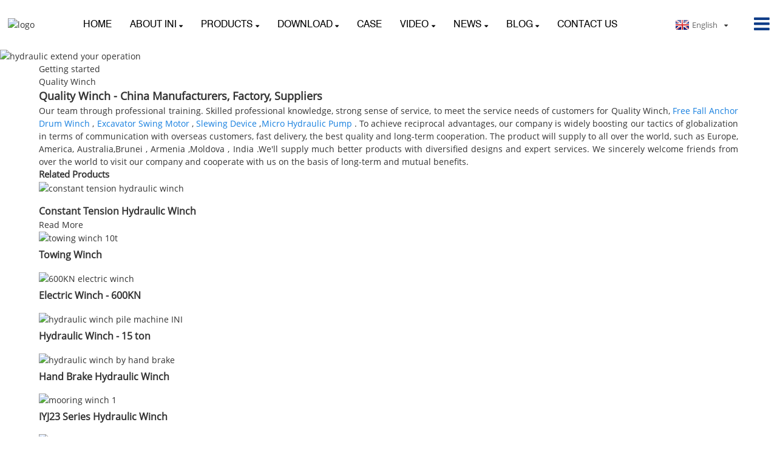

--- FILE ---
content_type: text/html; charset=UTF-8
request_url: https://www.ini-hydraulic.com/quality-winch
body_size: 8407
content:

<!DOCTYPE html>

<html dir="ltr" lang="en">

<head>
<!-- Google tag (gtag.js) -->
<script async src="https://www.googletagmanager.com/gtag/js?id=G-9RZXHV1S4Y"></script>
<script>
  window.dataLayer = window.dataLayer || [];
  function gtag(){dataLayer.push(arguments);}
  gtag('js', new Date());

  gtag('config', 'G-9RZXHV1S4Y');
</script>

<title>Quality Winch Designer &amp; Manufacturer</title>

<meta http-equiv="Content-Type" content="text/html; charset=UTF-8" />

<meta name="viewport" content="width=device-width,initial-scale=1,minimum-scale=1,maximum-scale=1,user-scalable=no">

<link rel="apple-touch-icon-precomposed" href="">

<meta name="format-detection" content="telephone=no">
<script src="https://cdncn.goodao.net/lite-yt-embed.js"></script>
<link href="https://cdncn.goodao.net/lite-yt-embed.css" rel="stylesheet">
<meta name="apple-mobile-web-app-capable" content="yes">

<meta name="apple-mobile-web-app-status-bar-style" content="black">


<link href="https://www.ini-hydraulic.com/style/global/style.css" rel="stylesheet">
<link href="https://cdn.goodao.net/ini-hydraulic/style/public/public.css" rel="stylesheet"> 


<link rel="shortcut icon" href="//cdnus.globalso.com/ini-hydraulic/yining-logo.png" />


<!–Plugin WP Missed Schedule 2026-02-03 Active–>

<meta name="description" content="Quality Winch Manufacturers, Factory, Suppliers From China, We can easily offer you by far the most aggressive prices and good quality, because we've been much additional Specialist! So please will not hesitate to call us. " />


</head>

<body>

<div class="container container-index">

<header class="head-wrapper">

  <div class="tasking"></div>

  <section class="head-inner">

    <div class="layout head-layout">

      <div class="logo"> 
      <a href="">    
<img src="//cdnus.globalso.com/ini-hydraulic/yining-logo.png" alt="logo">  </a>
        </div>

      <nav class="nav-bar">

        <div class="nav-wrap">

          <ul class="gm-sep nav">

            <li><a href="/">Home</a></li>
<li><a href="https://www.ini-hydraulic.com/about-us">ABOUT INI</a>
<ul class="sub-menu">
	<li><a href="https://www.ini-hydraulic.com/team-capabilities">Strengths</a></li>
	<li><a href="https://www.ini-hydraulic.com/certifications">Certificates</a></li>
	<li><a href="https://www.ini-hydraulic.com/facilities">Facilities</a></li>
	<li><a href="https://www.ini-hydraulic.com/winch-video">Product Videos</a></li>
</ul>
</li>
<li><a href="https://www.ini-hydraulic.com/hydraulics">Products</a>
<ul class="sub-menu">
	<li><a href="https://www.ini-hydraulic.com/winch">Winch</a>
	<ul class="sub-menu">
		<li><a href="https://www.ini-hydraulic.com/crane-hydraulic-dual-winch">Crane Hydraulic Dual Winch</a></li>
		<li><a href="https://www.ini-hydraulic.com/hydraulic-friction-winch">Hydraulic Friction Winch</a></li>
		<li><a href="https://www.ini-hydraulic.com/iy-n-series-winch">IYJ-N Series winch</a></li>
		<li><a href="https://www.ini-hydraulic.com/iyj-hydraulic-winch">IYJ Hydraulic Winch</a></li>
		<li><a href="https://www.ini-hydraulic.com/iyj-series-electric-winch">IDJ Series Electric Winch</a></li>
		<li><a href="https://www.ini-hydraulic.com/iyj-c-series-mooringpositioning-winch">IYJ-C Series mooring&#038;positioning winch</a></li>
		<li><a href="https://www.ini-hydraulic.com/iym-series-anchor-winch">IYM Series Anchor Winch</a></li>
		<li><a href="https://www.ini-hydraulic.com/iypj-series-hydraulic-capstan">IYJP Series Hydraulic Capstan</a></li>
		<li><a href="https://www.ini-hydraulic.com/sy-series-vehicles-winch">ISYJ Series Vehicles Winch</a></li>
		<li><a href="https://www.ini-hydraulic.com/y-l-free-fall-winch">IYJ-L Free Fall Winch</a></li>
	</ul>
</li>
	<li><a href="https://www.ini-hydraulic.com/planetary-gearbox">Planetary Gearbox</a>
	<ul class="sub-menu">
		<li><a href="https://www.ini-hydraulic.com/igc-t-series-gearbox">IGC-T series gearbox</a></li>
	</ul>
</li>
	<li><a href="https://www.ini-hydraulic.com/hydraulic-slewing">Hydraulic Slewing</a>
	<ul class="sub-menu">
		<li><a href="https://www.ini-hydraulic.com/iwyhg-series-slewing">IWYHG Series Slewing</a></li>
		<li><a href="https://www.ini-hydraulic.com/iyh-series-slewing">IYH Series Slewing</a></li>
		<li><a href="https://www.ini-hydraulic.com/iyhg-series-slewing">IYHG Series Slewing</a></li>
	</ul>
</li>
	<li><a href="https://www.ini-hydraulic.com/hydraulic-transmission">Hydraulic transmission</a>
	<ul class="sub-menu">
		<li><a href="https://www.ini-hydraulic.com/igy-l-series-wheel-motor">IGY-L Series wheel motor</a></li>
		<li><a href="https://www.ini-hydraulic.com/igy-t-series-travel-motor">IGY-T Series travel motor</a></li>
		<li><a href="https://www.ini-hydraulic.com/iky-series-travel-motor">IKY Series travel motor</a></li>
		<li><a href="https://www.ini-hydraulic.com/iy-series-transmission">IY Series transmission</a></li>
	</ul>
</li>
	<li><a href="https://www.ini-hydraulic.com/hydraulic-motor">Hydraulic Motor</a>
	<ul class="sub-menu">
		<li><a href="https://www.ini-hydraulic.com/imb-series-hydraulic-motor">IMB Series Hydraulic Motor</a></li>
		<li><a href="https://www.ini-hydraulic.com/inc-series-hydraulic-motor">IMC Series Hydraulic Motor</a></li>
		<li><a href="https://www.ini-hydraulic.com/inm-series-hydraulic-motor">INM Series Hydraulic Motor</a></li>
		<li><a href="https://www.ini-hydraulic.com/ipm-series-hydraulic-motor">IPM Series Hydraulic Motor</a></li>
	</ul>
</li>
	<li><a href="https://www.ini-hydraulic.com/hydraulic-pumps">Hydraulic Pump</a>
	<ul class="sub-menu">
		<li><a href="https://www.ini-hydraulic.com/iap-series-hydraulic-pump">IAP Series Hydraulic Pump</a></li>
		<li><a href="https://www.ini-hydraulic.com/i3v-series-hydraulic-pump">I3V Series Hydraulic Pump</a></li>
	</ul>
</li>
	<li><a href="https://www.ini-hydraulic.com/hydraulic-stations">Hydraulic System</a>
	<ul class="sub-menu">
		<li><a href="https://www.ini-hydraulic.com/120m3h-1000-m3h-dredger-systems">120m³/h～1000 m³/h dredger systems</a></li>
		<li><a href="https://www.ini-hydraulic.com/various-industrial-hydraulic-system">Various Industrial Hydraulic System</a></li>
	</ul>
</li>
</ul>
</li>
<li><a href="https://www.ini-hydraulic.com/page-download">Download</a>
<ul class="sub-menu">
	<li><a href="https://www.ini-hydraulic.com/page-download/winches">Winch</a></li>
	<li><a href="https://www.ini-hydraulic.com/page-download/gearboxes">Planetary Gearbox</a></li>
	<li><a href="https://www.ini-hydraulic.com/page-download/walking-and-turning-device">Slewing &#038; Transmission Device</a></li>
	<li><a href="https://www.ini-hydraulic.com/page-download/motors">Hydraulic Motor &#038; Pump</a></li>
	<li><a href="https://www.ini-hydraulic.com/page-download/marine-equipment">Marine Machinery</a></li>
</ul>
</li>
<li><a href="https://www.ini-hydraulic.com/case_catalog/case">Case</a></li>
<li><a href="https://www.ini-hydraulic.com/video">Video</a>
<ul class="sub-menu">
	<li><a href="https://www.ini-hydraulic.com/video/short-video">Short Video</a></li>
</ul>
</li>
<li><a href="https://www.ini-hydraulic.com/news_catalog/news">News</a>
<ul class="sub-menu">
	<li><a href="https://www.ini-hydraulic.com/news_catalog/company-news">Company News</a></li>
	<li><a href="https://www.ini-hydraulic.com/news_catalog/product-news">Product News</a></li>
</ul>
</li>
<li><a href="https://www.ini-hydraulic.com/news_catalog/blog">Blog</a>
<ul class="sub-menu">
	<li><a href="https://www.ini-hydraulic.com/news_catalog/motor-blog">Motor Blog</a></li>
	<li><a href="https://www.ini-hydraulic.com/news_catalog/winch-blog">Winch Blog</a></li>
	<li><a href="https://www.ini-hydraulic.com/news_catalog/system-blog">System blog</a></li>
	<li><a href="https://www.ini-hydraulic.com/news_catalog/gearbox-blog">Gearbox blog</a></li>
	<li><a href="https://www.ini-hydraulic.com/news_catalog/slewing-blog">Slewing blog</a></li>
	<li><a href="https://www.ini-hydraulic.com/news_catalog/transmission-blog">Transmission blog</a></li>
</ul>
</li>
<li><a href="https://www.ini-hydraulic.com/contact-us">Contact Us</a></li>

          </ul>

        </div>

      </nav>

      <div class="topr">
        <div class="change-language ensemble">
  <div class="change-language-info">
    <div class="change-language-title medium-title">
       <div class="language-flag language-flag-en"><a href="https://www.ini-hydraulic.com"><b class="country-flag"></b><span>English</span> </a></div>
       <b class="language-icon"></b> 
    </div>
	<div class="change-language-cont sub-content">
        <div class="empty"></div>
    </div>
  </div>
</div>
<!--theme175-->        <div class="head-search">

    <div class="head-search-form">

      <form  action="https://www.ini-hydraulic.com/index.php" method="get">

        <input class="search-ipt" type="text" placeholder="search..." name="s" id="s" />

        <input type="hidden" name="cat" value="490"/>

        <input class="search-btn" type="submit" id="searchsubmit" value="&#xf002;" />

      </form>

    </div>

    <span class="search-toggle"></span> </div>


<!--theme175-->      </div>
    </div>
    </section>
</header>             <section class='tag_banner'>
            <a href="">
                <img width="100%" height="auto" src="//cdnus.globalso.com/ini-hydraulic/hydraulic-extend-your-operation.jpeg" alt="hydraulic extend your operation">
            </a>
        </section>
        <section class="global_page">
        <section class="layout">
            <ul class="global_path_nav">
                <li><a>Getting started</a></li>
                <li><a>Quality Winch</a></li>
            </ul>
            <section class="global_section global_section01">
                <h1 class="global_title">Quality Winch - China Manufacturers, Factory, Suppliers</h1>
                <p>
                                                Our team through professional training. Skilled professional knowledge, strong sense of service, to meet the service needs of customers for Quality Winch, <a style="color:#167fdf" href="https://www.ini-hydraulic.com/free-fall-anchor-drum-winch/" title="Free Fall Anchor Drum Winch">Free Fall Anchor Drum Winch</a>, <a style="color:#167fdf" href="https://www.ini-hydraulic.com/excavator-swing-motor/" title="Excavator Swing Motor">Excavator Swing Motor</a>, <a style="color:#167fdf" href="https://www.ini-hydraulic.com/slewing-device/" title="Slewing Device">Slewing Device</a>,<a style="color:#167fdf" href="https://www.ini-hydraulic.com/micro-hydraulic-pump/" title="Micro Hydraulic Pump">Micro Hydraulic Pump</a>. To achieve reciprocal advantages, our company is widely boosting our tactics of globalization in terms of communication with overseas customers, fast delivery, the best quality and long-term cooperation.  The product will supply to all over the world, such as Europe, America, Australia,Brunei, Armenia,Moldova, India.We'll supply much better products with diversified designs and expert services. We sincerely welcome friends from over the world to visit our company and cooperate with us on the basis of long-term and mutual benefits.                                         </p>

            </section>
            <section class="global_section global_section02">
                <h3 class="global_title">Related Products</h3>
                <div class="global_top_products flex_wrap">
                    <div class="global_leftpd global_product phref">
                                                <figure><a href="https://www.ini-hydraulic.com/constant-tension-hydraulic-winch.html" title="Constant Tension Hydraulic Winch"><div class="img"><img src="//cdnus.globalso.com/ini-hydraulic/constant-tension-hydraulic-winch.png" alt="constant tension hydraulic winch"><a class="fancybox pd_icon" href="//cdnus.globalso.com/ini-hydraulic/constant-tension-hydraulic-winch.png" data-fancybox-group="gallery" title="constant tension hydraulic winch"></a></div></a><figcaption><h2 style="margin-top: 15px;"><a href="https://www.ini-hydraulic.com/constant-tension-hydraulic-winch.html" title="Constant Tension Hydraulic Winch">Constant Tension Hydraulic Winch</a></h2><a href="https://www.ini-hydraulic.com/constant-tension-hydraulic-winch.html" title="Constant Tension Hydraulic Winch" class="global_toppd_btn">Read More</a></figcaption></figure>
                    </div>
                    <div class="global_rightpd flex_wrap">
                                                    <div class="global_product">
                                <figure>
                                    <div class="img">
                                        <a href="https://www.ini-hydraulic.com/towing-winch.html" title="Towing Winch"><img src="//cdnus.globalso.com/ini-hydraulic/towing-winch-10t.jpg" alt="towing winch 10t"><a class="fancybox pd_icon" href="//cdnus.globalso.com/ini-hydraulic/towing-winch-10t.jpg" data-fancybox-group="gallery" title="towing winch 10t" data-fancybox-group="gallery"></a></a></div>
                                    <figcaption>
                                        <h2 style="margin-top: 8px;height:36px!important;line-height:18px!important;overflow:hidden"><a style=""  href="https://www.ini-hydraulic.com/towing-winch.html" title="Towing Winch">Towing Winch</a></h2>
                                    </figcaption>
                                </figure>
                            </div>
                                                    <div class="global_product">
                                <figure>
                                    <div class="img">
                                        <a href="https://www.ini-hydraulic.com/electric-winch-600kn.html" title="Electric Winch - 600KN "><img src="//cdnus.globalso.com/ini-hydraulic/600KN-electric-winch.jpg" alt="600KN electric winch"><a class="fancybox pd_icon" href="//cdnus.globalso.com/ini-hydraulic/600KN-electric-winch.jpg" data-fancybox-group="gallery" title="600KN electric winch" data-fancybox-group="gallery"></a></a></div>
                                    <figcaption>
                                        <h2 style="margin-top: 8px;height:36px!important;line-height:18px!important;overflow:hidden"><a style=""  href="https://www.ini-hydraulic.com/electric-winch-600kn.html" title="Electric Winch - 600KN ">Electric Winch - 600KN </a></h2>
                                    </figcaption>
                                </figure>
                            </div>
                                                    <div class="global_product">
                                <figure>
                                    <div class="img">
                                        <a href="https://www.ini-hydraulic.com/hydraulic-winch-15-ton.html" title="Hydraulic Winch - 15 ton"><img src="//cdnus.globalso.com/ini-hydraulic/hydraulic-winch-pile-machine-INI.jpeg" alt="hydraulic winch pile machine INI"><a class="fancybox pd_icon" href="//cdnus.globalso.com/ini-hydraulic/hydraulic-winch-pile-machine-INI.jpeg" data-fancybox-group="gallery" title="hydraulic winch pile machine INI" data-fancybox-group="gallery"></a></a></div>
                                    <figcaption>
                                        <h2 style="margin-top: 8px;height:36px!important;line-height:18px!important;overflow:hidden"><a style=""  href="https://www.ini-hydraulic.com/hydraulic-winch-15-ton.html" title="Hydraulic Winch - 15 ton">Hydraulic Winch - 15 ton</a></h2>
                                    </figcaption>
                                </figure>
                            </div>
                                                    <div class="global_product">
                                <figure>
                                    <div class="img">
                                        <a href="https://www.ini-hydraulic.com/hand-brake-hydraulic-winch.html" title="Hand Brake Hydraulic Winch "><img src="//cdnus.globalso.com/ini-hydraulic/hydraulic-winch-by-hand-brake.jpg" alt="hydraulic winch by hand brake"><a class="fancybox pd_icon" href="//cdnus.globalso.com/ini-hydraulic/hydraulic-winch-by-hand-brake.jpg" data-fancybox-group="gallery" title="hydraulic winch by hand brake" data-fancybox-group="gallery"></a></a></div>
                                    <figcaption>
                                        <h2 style="margin-top: 8px;height:36px!important;line-height:18px!important;overflow:hidden"><a style=""  href="https://www.ini-hydraulic.com/hand-brake-hydraulic-winch.html" title="Hand Brake Hydraulic Winch ">Hand Brake Hydraulic Winch </a></h2>
                                    </figcaption>
                                </figure>
                            </div>
                                                    <div class="global_product">
                                <figure>
                                    <div class="img">
                                        <a href="https://www.ini-hydraulic.com/iyj23-hydraulic-winch.html" title="IYJ23 Series Hydraulic Winch"><img src="//cdnus.globalso.com/ini-hydraulic/mooring-winch-1.jpg" alt="mooring winch 1"><a class="fancybox pd_icon" href="//cdnus.globalso.com/ini-hydraulic/mooring-winch-1.jpg" data-fancybox-group="gallery" title="mooring winch 1" data-fancybox-group="gallery"></a></a></div>
                                    <figcaption>
                                        <h2 style="margin-top: 8px;height:36px!important;line-height:18px!important;overflow:hidden"><a style=""  href="https://www.ini-hydraulic.com/iyj23-hydraulic-winch.html" title="IYJ23 Series Hydraulic Winch">IYJ23 Series Hydraulic Winch</a></h2>
                                    </figcaption>
                                </figure>
                            </div>
                                                    <div class="global_product">
                                <figure>
                                    <div class="img">
                                        <a href="https://www.ini-hydraulic.com/winch-with-free-lowering-function-iyjl-475-series.html" title="Winch With Free Lowering Function - IYJL-475 Series"><img src="//cdnus.globalso.com/ini-hydraulic/free-fall-winch.jpg" alt="free fall winch"><a class="fancybox pd_icon" href="//cdnus.globalso.com/ini-hydraulic/free-fall-winch.jpg" data-fancybox-group="gallery" title="free fall winch" data-fancybox-group="gallery"></a></a></div>
                                    <figcaption>
                                        <h2 style="margin-top: 8px;height:36px!important;line-height:18px!important;overflow:hidden"><a style=""  href="https://www.ini-hydraulic.com/winch-with-free-lowering-function-iyjl-475-series.html" title="Winch With Free Lowering Function - IYJL-475 Series">Winch With Free Lowering Function - IYJL-475 Series</a></h2>
                                    </figcaption>
                                </figure>
                            </div>
                                            </div>
                </div>
            </section>
                            <section class="global_section global_advertisement">

                    <a href="">
                        <img width="100%" height="auto" src="//cdnus.globalso.com/ini-hydraulic/customize-winch-to-optimize.jpg" alt="customize winch to optimize">
                    </a>
                </section>
                        <section class="global_section global_sell_product">
                <h3 class="global_title">Top Selling Products</h3>
                <ul class="global_featuredpd flex_wrap">
                                            <li class="global_featureed_item">
                            <figure>
                                <div class="img">
                                    <a href="https://www.ini-hydraulic.com/pistonpump-i3v.html" title="Variable Displacement Piston Pump-I3V Series "><img src="//cdnus.globalso.com/ini-hydraulic/variable-pump.jpg" alt="variable pump"><a class="fancybox pd_icon" href="//cdnus.globalso.com/ini-hydraulic/variable-pump.jpg" data-fancybox-group="gallery" title="variable pump" data-fancybox-group="gallery"></a></a>
                                </div>
                                <figcaption>
                                    <h2 style="margin-top: 8px;height:36px!important;line-height:18px!important;overflow:hidden">
                                        <a style="height:36px!important;line-height:18px!important;overflow:hidden"  href="https://www.ini-hydraulic.com/pistonpump-i3v.html" title="Variable Displacement Piston Pump-I3V Series ">Variable Displacement Piston Pump-I3V Series </a>
                                    </h2>
                                </figcaption>
                            </figure>
                        </li>
                                            <li class="global_featureed_item">
                            <figure>
                                <div class="img">
                                    <a href="https://www.ini-hydraulic.com/iap-series-quantitative-piston-pump.html" title="quantitative piston pump - IAP Series "><img src="//cdnus.globalso.com/ini-hydraulic/quantitative-pump.jpg" alt="quantitative pump"><a class="fancybox pd_icon" href="//cdnus.globalso.com/ini-hydraulic/quantitative-pump.jpg" data-fancybox-group="gallery" title="quantitative pump" data-fancybox-group="gallery"></a></a>
                                </div>
                                <figcaption>
                                    <h2 style="margin-top: 8px;height:36px!important;line-height:18px!important;overflow:hidden">
                                        <a style="height:36px!important;line-height:18px!important;overflow:hidden"  href="https://www.ini-hydraulic.com/iap-series-quantitative-piston-pump.html" title="quantitative piston pump - IAP Series ">quantitative piston pump - IAP Series </a>
                                    </h2>
                                </figcaption>
                            </figure>
                        </li>
                                            <li class="global_featureed_item">
                            <figure>
                                <div class="img">
                                    <a href="https://www.ini-hydraulic.com/bulldozer-reducer-2.html" title="Bulldozer Reducer"><img src="//cdnus.globalso.com/ini-hydraulic/pushdozer-reducer-11.png" alt="pushdozer reducer 1"><a class="fancybox pd_icon" href="//cdnus.globalso.com/ini-hydraulic/pushdozer-reducer-11.png" data-fancybox-group="gallery" title="pushdozer reducer 1" data-fancybox-group="gallery"></a></a>
                                </div>
                                <figcaption>
                                    <h2 style="margin-top: 8px;height:36px!important;line-height:18px!important;overflow:hidden">
                                        <a style="height:36px!important;line-height:18px!important;overflow:hidden"  href="https://www.ini-hydraulic.com/bulldozer-reducer-2.html" title="Bulldozer Reducer">Bulldozer Reducer</a>
                                    </h2>
                                </figcaption>
                            </figure>
                        </li>
                                            <li class="global_featureed_item">
                            <figure>
                                <div class="img">
                                    <a href="https://www.ini-hydraulic.com/igy70000-transmission.html" title="IGY70000 Transmission"><img src="//cdnus.globalso.com/ini-hydraulic/IGY70000-transmission-5.jpg" alt="IGY70000 transmission 5"><a class="fancybox pd_icon" href="//cdnus.globalso.com/ini-hydraulic/IGY70000-transmission-5.jpg" data-fancybox-group="gallery" title="IGY70000 transmission 5" data-fancybox-group="gallery"></a></a>
                                </div>
                                <figcaption>
                                    <h2 style="margin-top: 8px;height:36px!important;line-height:18px!important;overflow:hidden">
                                        <a style="height:36px!important;line-height:18px!important;overflow:hidden"  href="https://www.ini-hydraulic.com/igy70000-transmission.html" title="IGY70000 Transmission">IGY70000 Transmission</a>
                                    </h2>
                                </figcaption>
                            </figure>
                        </li>
                                            <li class="global_featureed_item">
                            <figure>
                                <div class="img">
                                    <a href="https://www.ini-hydraulic.com/electric-winch.html" title="Electric Winch"><img src="//cdnus.globalso.com/ini-hydraulic/electric-winch-INI-Hydraulic1.png" alt="electric winch INI Hydraulic1"><a class="fancybox pd_icon" href="//cdnus.globalso.com/ini-hydraulic/electric-winch-INI-Hydraulic1.png" data-fancybox-group="gallery" title="electric winch INI Hydraulic1" data-fancybox-group="gallery"></a></a>
                                </div>
                                <figcaption>
                                    <h2 style="margin-top: 8px;height:36px!important;line-height:18px!important;overflow:hidden">
                                        <a style="height:36px!important;line-height:18px!important;overflow:hidden"  href="https://www.ini-hydraulic.com/electric-winch.html" title="Electric Winch">Electric Winch</a>
                                    </h2>
                                </figcaption>
                            </figure>
                        </li>
                                            <li class="global_featureed_item">
                            <figure>
                                <div class="img">
                                    <a href="https://www.ini-hydraulic.com/bulldozer-reducer.html" title="Bulldozer Reducer"><img src="//cdnus.globalso.com/ini-hydraulic/earthmover-reducer-1.jpg" alt="earthmover reducer 1"><a class="fancybox pd_icon" href="//cdnus.globalso.com/ini-hydraulic/earthmover-reducer-1.jpg" data-fancybox-group="gallery" title="earthmover reducer 1" data-fancybox-group="gallery"></a></a>
                                </div>
                                <figcaption>
                                    <h2 style="margin-top: 8px;height:36px!important;line-height:18px!important;overflow:hidden">
                                        <a style="height:36px!important;line-height:18px!important;overflow:hidden"  href="https://www.ini-hydraulic.com/bulldozer-reducer.html" title="Bulldozer Reducer">Bulldozer Reducer</a>
                                    </h2>
                                </figcaption>
                            </figure>
                        </li>
                                            <li class="global_featureed_item">
                            <figure>
                                <div class="img">
                                    <a href="https://www.ini-hydraulic.com/multi-drums-winch.html" title="Multi-drum Winch"><img src="//cdnus.globalso.com/ini-hydraulic/multi-drums-winch.jpg" alt="multi-drums winch"><a class="fancybox pd_icon" href="//cdnus.globalso.com/ini-hydraulic/multi-drums-winch.jpg" data-fancybox-group="gallery" title="multi-drums winch" data-fancybox-group="gallery"></a></a>
                                </div>
                                <figcaption>
                                    <h2 style="margin-top: 8px;height:36px!important;line-height:18px!important;overflow:hidden">
                                        <a style="height:36px!important;line-height:18px!important;overflow:hidden"  href="https://www.ini-hydraulic.com/multi-drums-winch.html" title="Multi-drum Winch">Multi-drum Winch</a>
                                    </h2>
                                </figcaption>
                            </figure>
                        </li>
                                            <li class="global_featureed_item">
                            <figure>
                                <div class="img">
                                    <a href="https://www.ini-hydraulic.com/slewingtransmission-iy6d.html" title="Hydraulic Transmission - IY6 Series"><img src="//cdnus.globalso.com/ini-hydraulic/l6iuvq3JQtGvGPOtfTssRg.jpg" alt="l6iuvq3JQtGvGPOtfTssRg"><a class="fancybox pd_icon" href="//cdnus.globalso.com/ini-hydraulic/l6iuvq3JQtGvGPOtfTssRg.jpg" data-fancybox-group="gallery" title="l6iuvq3JQtGvGPOtfTssRg" data-fancybox-group="gallery"></a></a>
                                </div>
                                <figcaption>
                                    <h2 style="margin-top: 8px;height:36px!important;line-height:18px!important;overflow:hidden">
                                        <a style="height:36px!important;line-height:18px!important;overflow:hidden"  href="https://www.ini-hydraulic.com/slewingtransmission-iy6d.html" title="Hydraulic Transmission - IY6 Series">Hydraulic Transmission - IY6 Series</a>
                                    </h2>
                                </figcaption>
                            </figure>
                        </li>
                                            <li class="global_featureed_item">
                            <figure>
                                <div class="img">
                                    <a href="https://www.ini-hydraulic.com/gearbox-igct80.html" title="Planetary Gearbox"><img src="//cdnus.globalso.com/ini-hydraulic/gearbox-igc80.jpg" alt="gearbox igc80"><a class="fancybox pd_icon" href="//cdnus.globalso.com/ini-hydraulic/gearbox-igc80.jpg" data-fancybox-group="gallery" title="gearbox igc80" data-fancybox-group="gallery"></a></a>
                                </div>
                                <figcaption>
                                    <h2 style="margin-top: 8px;height:36px!important;line-height:18px!important;overflow:hidden">
                                        <a style="height:36px!important;line-height:18px!important;overflow:hidden"  href="https://www.ini-hydraulic.com/gearbox-igct80.html" title="Planetary Gearbox">Planetary Gearbox</a>
                                    </h2>
                                </figcaption>
                            </figure>
                        </li>
                                            <li class="global_featureed_item">
                            <figure>
                                <div class="img">
                                    <a href="https://www.ini-hydraulic.com/electric-winch-idj-series-5.html" title="Dredging Winch "><img src="//cdnus.globalso.com/ini-hydraulic/electric-winch-3.jpg" alt="electric winch 3"><a class="fancybox pd_icon" href="//cdnus.globalso.com/ini-hydraulic/electric-winch-3.jpg" data-fancybox-group="gallery" title="electric winch 3" data-fancybox-group="gallery"></a></a>
                                </div>
                                <figcaption>
                                    <h2 style="margin-top: 8px;height:36px!important;line-height:18px!important;overflow:hidden">
                                        <a style="height:36px!important;line-height:18px!important;overflow:hidden"  href="https://www.ini-hydraulic.com/electric-winch-idj-series-5.html" title="Dredging Winch ">Dredging Winch </a>
                                    </h2>
                                </figcaption>
                            </figure>
                        </li>
                                            <li class="global_featureed_item">
                            <figure>
                                <div class="img">
                                    <a href="https://www.ini-hydraulic.com/crane-dual-winch.html" title="Crane Hydraulic Dual Winch"><img src="//cdnus.globalso.com/ini-hydraulic/crane-dual-winch.jpg" alt="crane dual winch"><a class="fancybox pd_icon" href="//cdnus.globalso.com/ini-hydraulic/crane-dual-winch.jpg" data-fancybox-group="gallery" title="crane dual winch" data-fancybox-group="gallery"></a></a>
                                </div>
                                <figcaption>
                                    <h2 style="margin-top: 8px;height:36px!important;line-height:18px!important;overflow:hidden">
                                        <a style="height:36px!important;line-height:18px!important;overflow:hidden"  href="https://www.ini-hydraulic.com/crane-dual-winch.html" title="Crane Hydraulic Dual Winch">Crane Hydraulic Dual Winch</a>
                                    </h2>
                                </figcaption>
                            </figure>
                        </li>
                                            <li class="global_featureed_item">
                            <figure>
                                <div class="img">
                                    <a href="https://www.ini-hydraulic.com/hydraulic-winch-3-ton.html" title="Hydraulic Winch - 3 ton"><img src="//cdnus.globalso.com/ini-hydraulic/hydraulic-winch-for-recovery-vehicle-INIHYDRAULIC.jpeg" alt="hydraulic winch for recovery vehicle INIHYDRAULIC"><a class="fancybox pd_icon" href="//cdnus.globalso.com/ini-hydraulic/hydraulic-winch-for-recovery-vehicle-INIHYDRAULIC.jpeg" data-fancybox-group="gallery" title="hydraulic winch for recovery vehicle INIHYDRAULIC" data-fancybox-group="gallery"></a></a>
                                </div>
                                <figcaption>
                                    <h2 style="margin-top: 8px;height:36px!important;line-height:18px!important;overflow:hidden">
                                        <a style="height:36px!important;line-height:18px!important;overflow:hidden"  href="https://www.ini-hydraulic.com/hydraulic-winch-3-ton.html" title="Hydraulic Winch - 3 ton">Hydraulic Winch - 3 ton</a>
                                    </h2>
                                </figcaption>
                            </figure>
                        </li>
                                    </ul>
            </section>
                        <section class="global_section global_related_tab_container">
                <ul class="global_tabs">
                                            <li class="active"><i></i>Related Blog</li><li><i></i>Reviews</li>
                                                                            </ul>
                <div class="global_tab_container">
                                            <div class="global_rela_wrap global_relanews_wrap show_wrap">
                            <ul class="global_related_items flex_wrap global_related_columus">
                                                                    <li class="global_related_columu">
                                        <h3 class="related_title"><a href="https://www.ini-hydraulic.com/news/advantages-of-our-dredging-winch"  title="Advantages of Our Dredging Winch">Advantages of Our Dredging Winch</a></h3>
                                        <div class="related_info">Electric Winches are widely applied in ship and deck machinery, construction machinery, dredging solution, marine machinery and oil exploration.  Specifically, these electric dredging winches were ...</div>
                                    </li>
                                                                    <li class="global_related_columu">
                                        <h3 class="related_title"><a href="https://www.ini-hydraulic.com/news/hydraulic-motor-market-by-product-application-manufacturer-sales-and-segmentation"  title="Hydraulic Motor Market By Product, Application, Manufacturer, Sales and Segmentation">Hydraulic Motor Market By Product, Application, Manufacturer, Sales and Segmentation</a></h3>
                                        <div class="related_info">The Global Hydraulic Motor Market report studies the market status and standpoint of the market over the globe, from various prospects, like from the key player’s angle, topographical regions, vari...</div>
                                    </li>
                                                                    <li class="global_related_columu">
                                        <h3 class="related_title"><a href="https://www.ini-hydraulic.com/news/how-powerful-is-a-hydraulic-motor"  title="How powerful is a hydraulic motor?">How powerful is a hydraulic motor?</a></h3>
                                        <div class="related_info">
Hydraulic motors, such as those produced in a hydraulic motor factory, combine compact design with immense power, making them vital in heavy-duty applications. These ini hydraulic motors deliver e...</div>
                                    </li>
                                                                    <li class="global_related_columu">
                                        <h3 class="related_title"><a href="https://www.ini-hydraulic.com/news/celebrate-the-incoming-new-year-2021"  title="INI Hydraulic Sings to Celebrate the Incoming New Year 2021 ">INI Hydraulic Sings to Celebrate the Incoming New Year 2021 </a></h3>
                                        <div class="related_info">
We held a INI Staff Karaoke TV Competition for celebrating the incoming new year 2021, in INI Headquarter, on Dec. 5, 2020.   
The elapsing year 2020 has been a challenging year for all of us, bec...</div>
                                    </li>
                                                                    <li class="global_related_columu">
                                        <h3 class="related_title"><a href="https://www.ini-hydraulic.com/news/what-is-a-hydro-brake-system"  title="What is a hydro brake system?">What is a hydro brake system?</a></h3>
                                        <div class="related_info">
A hydraulic braking system serves as a critical braking mechanism in vehicles. It employs hydraulic fluid to generate pressure, facilitating effective braking. This system enhances vehicle control...</div>
                                    </li>
                                                                    <li class="global_related_columu">
                                        <h3 class="related_title"><a href="https://www.ini-hydraulic.com/news/are-hydraulic-winches-stronger-than-electric"  title="Are Hydraulic Winches Stronger than Electric?">Are Hydraulic Winches Stronger than Electric?</a></h3>
                                        <div class="related_info">
Hydraulic winches deliver greater pulling power and torque compared to an electric winch, thanks to their continuous operation and higher load capacity. They draw power from hydraulic systems, all...</div>
                                    </li>
                                                            </ul>
                        </div>
                                                <div class="global_rela_wrap global_relareview_wrap ">
                            <ul class="global_related_items flex_wrap global_related_columus">
                                
                                                                    <li class="global_related_item global_related_columu">
                                        <h4 class="related_title"><i class="fa_icontw"></i>
                                            <a  title="">Philipppa<span style='font-size:14px;font-weight:400;'> 2022.06.14 17:48:30</span></a>
                                            <span class="re_star">
                                                <img src="//cdn.globalso.com/img/star01.png" alt="">
                                                <img src="//cdn.globalso.com/img/star01.png" alt="">
                                                <img src="//cdn.globalso.com/img/star01.png" alt="">
                                                <img src="//cdn.globalso.com/img/star01.png" alt="">
                                                <img src="//cdn.globalso.com/img/star01.png" alt=""></span></h4><div class="related_info"> The factory has advanced equipment, experienced staffs and good management level, so product quality had assurance, this cooperation is very relaxed and happy!</div>
                                    </li>
                                                                    <li class="global_related_item global_related_columu">
                                        <h4 class="related_title"><i class="fa_icontw"></i>
                                            <a  title="">Tony<span style='font-size:14px;font-weight:400;'> 2022.04.26 04:21:17</span></a>
                                            <span class="re_star">
                                                <img src="//cdn.globalso.com/img/star01.png" alt="">
                                                <img src="//cdn.globalso.com/img/star01.png" alt="">
                                                <img src="//cdn.globalso.com/img/star01.png" alt="">
                                                <img src="//cdn.globalso.com/img/star01.png" alt="">
                                                <img src="//cdn.globalso.com/img/star01.png" alt=""></span></h4><div class="related_info"> A good manufacturers, we have cooperated twice, good quality and good service attitude.</div>
                                    </li>
                                                                    <li class="global_related_item global_related_columu">
                                        <h4 class="related_title"><i class="fa_icontw"></i>
                                            <a  title="">Diana<span style='font-size:14px;font-weight:400;'> 2021.04.20 20:34:24</span></a>
                                            <span class="re_star">
                                                <img src="//cdn.globalso.com/img/star01.png" alt="">
                                                <img src="//cdn.globalso.com/img/star01.png" alt="">
                                                <img src="//cdn.globalso.com/img/star01.png" alt="">
                                                <img src="//cdn.globalso.com/img/star01.png" alt="">
                                                <img src="//cdn.globalso.com/img/star01.png" alt=""></span></h4><div class="related_info"> The customer service reprersentative explained very detailed, service attitude is very good, reply is very timely and comprehensive, a happy communication! We hope to have a opportunity to cooperate.</div>
                                    </li>
                                                                    <li class="global_related_item global_related_columu">
                                        <h4 class="related_title"><i class="fa_icontw"></i>
                                            <a  title="">Elaine<span style='font-size:14px;font-weight:400;'> 2020.06.05 05:42:19</span></a>
                                            <span class="re_star">
                                                <img src="//cdn.globalso.com/img/star01.png" alt="">
                                                <img src="//cdn.globalso.com/img/star01.png" alt="">
                                                <img src="//cdn.globalso.com/img/star01.png" alt="">
                                                <img src="//cdn.globalso.com/img/star01.png" alt="">
                                                <img src="//cdn.globalso.com/img/star01.png" alt=""></span></h4><div class="related_info"> Factory equipment is advanced in the industry and the product is fine workmanship, moreover the price is very cheap, value for money!</div>
                                    </li>
                                                                    <li class="global_related_item global_related_columu">
                                        <h4 class="related_title"><i class="fa_icontw"></i>
                                            <a  title="">Abigail<span style='font-size:14px;font-weight:400;'> 2019.09.04 06:52:09</span></a>
                                            <span class="re_star">
                                                <img src="//cdn.globalso.com/img/star01.png" alt="">
                                                <img src="//cdn.globalso.com/img/star01.png" alt="">
                                                <img src="//cdn.globalso.com/img/star01.png" alt="">
                                                <img src="//cdn.globalso.com/img/star01.png" alt="">
                                                <img src="//cdn.globalso.com/img/star01.png" alt=""></span></h4><div class="related_info"> Adhering to the business principle of mutual benefits, we have a happy and successful transaction, we think we will be the best business partner.</div>
                                    </li>
                                                                    <li class="global_related_item global_related_columu">
                                        <h4 class="related_title"><i class="fa_icontw"></i>
                                            <a  title="">Nelly<span style='font-size:14px;font-weight:400;'> 2019.05.10 13:30:22</span></a>
                                            <span class="re_star">
                                                <img src="//cdn.globalso.com/img/star01.png" alt="">
                                                <img src="//cdn.globalso.com/img/star01.png" alt="">
                                                <img src="//cdn.globalso.com/img/star01.png" alt="">
                                                <img src="//cdn.globalso.com/img/star01.png" alt="">
                                                <img src="//cdn.globalso.com/img/star01.png" alt=""></span></h4><div class="related_info"> Product quality is good, quality assurance system is complete, every link can inquire and solve the problem timely!</div>
                                    </li>
                                
                            </ul>
                        </div>
                                                                            </div>
            </section>
            <section class="global_section global_related_serach">
                <h3 class="global_title">related search</h3>
                <ul class="global_research">
                    <li><a href="https://www.ini-hydraulic.com/marine-winches-for-boat/" title="Marine Winches For Boat">Marine Winches For Boat</a></li>
                    <li><a href="https://www.ini-hydraulic.com/costomized-travel-gears/" title="Costomized Travel Gears">Costomized Travel Gears</a></li>
                    <li><a href="https://www.ini-hydraulic.com/planetary-gearbox-with-hydraulic-brake/" title="Planetary Gearbox With Hydraulic Brake">Planetary Gearbox With Hydraulic Brake</a></li>
                    <li><a href="https://www.ini-hydraulic.com/duty-aluminum-bevel-gearbox/" title="Duty Aluminum Bevel Gearbox">Duty Aluminum Bevel Gearbox</a></li>
                    <li><a href="https://www.ini-hydraulic.com/transmission-device/" title="Transmission Device">Transmission Device</a></li>
                    <li><a href="https://www.ini-hydraulic.com/gearboxes/" title="Gearboxes">Gearboxes</a></li>
                    <li><a href="https://www.ini-hydraulic.com/electric-control-mooring-winch/" title="Electric Control Mooring Winch">Electric Control Mooring Winch</a></li>
                    <li><a href="https://www.ini-hydraulic.com/slewing-device/" title="Slewing Device">Slewing Device</a></li>
                    <li><a href="https://www.ini-hydraulic.com/fix-boom-marine-crane/" title="Fix Boom Marine Crane">Fix Boom Marine Crane</a></li>
                    <li><a href="https://www.ini-hydraulic.com/winch-gear/" title="Winch Gear">Winch Gear</a></li>
                    <li><a href="https://www.ini-hydraulic.com/winch/" title="winch">winch</a></li>
                </ul>
            </section>
            <section class="global_section global_leave_message_container">
                <section class="global_message_wrap inquiry-form-wrap border_shadow">
                    <script type="text/javascript" src="//www.globalso.site/form.js"></script>
                </section>
            </section>
        </section>
    </section>
    <script src="//cdn.globalso.com/blog.js"></script>
    <link rel="stylesheet" type="text/css" href="//cdn.globalso.com/blog.css">
<footer class="foot-wrapper">
    <div class="foot-items">
    <div class="index_layout">
    <div class="gd-row">
        <section class="foot-item foot-item-intro">
            <div class="foot-cont">
                <div class="foot-logo">
                                        <a href="">
                        <img src="//cdnus.globalso.com/ini-hydraulic/cscds.png" alt="">
                        </a>
                                            </div>
                <div class="copyright">
                    <strong class="txt-impt">INI Hydraulic © 2024  </strong>
                   
                </div>
                <ul class="social-list">
                    <li><a target="_blank" href="https://twitter.com/inihydraulic"><i class="sc-ico"><img src="//cdnus.globalso.com/ini-hydraulic/twitter11.png" alt="twitter1"></i></a></li>
<li><a target="_blank" href=""><i class="sc-ico"><img src="//cdnus.globalso.com/ini-hydraulic/linkedin2.png" alt="linkedin"></i></a></li>
<li><a target="_blank" href="https://www.pinterest.com/inihydraulic/"><i class="sc-ico"><img src="//cdnus.globalso.com/ini-hydraulic/sns03.png" alt="sns03"></i></a></li>
<li><a target="_blank" href="https://www.youtube.com/channel/UCuyzdGdBZ6Tv-Nc9WzvYXIg"><i class="sc-ico"><img src="//cdnus.globalso.com/ini-hydraulic/sns04.png" alt="sns04"></i></a></li>
                </ul>
            </div>
        </section>
        <section class="foot-item foot-item-contact">
            <h2 class="foot-tit">Contact Us</h2>
            <div class="foot-cont">
                <ul class="contact-list">
                    <li class="foot_tel has-mobile-link"><span>Phone</span>+86 574 86115073 <br>+86 15990536851  </li>     
                    <li class="foot_addr"><span>Address</span>No.288 Batouxi Road, Ningbo, Zhejiang, China</li> 
                    <li class="foot_email"><a href="javascript:" class="add_email12"><span>e-mail</span>iniexport@china-ini.com</a></li>  
                     <li class="foot_fax"><a href="" ><span>Fax</span>+86 574 86115073</a></li> 
                     
                      <li class="foot_whatsapp"><a href="" ><span>Whatsapp</span>+86 15990536851</a></li> 
             </ul>
            </div>
        </section>
        <section class="foot-item foot-item-inquiry">
            <h2 class="foot-tit">Inquiry</h2>
            <div class="foot-cont">
                 <div class="foot_inquiry_form">
                     <a class="add_email12 inquiry_now" href="javascript:">Inquiry Now</a>
                     <!--<form action="">
                          <input type="text" placeholder="Inquiry Now" class="foot_inqinp">
                          <button type="" class="foot_inqbtn"></button>
                     </form>-->
                 </div>
                  
         </div>
        </section>
    </div>
    </div>
    <div style="text-align: center;" class="foot_bottom">
   <a href="/guide/">Guide</a>, <a href="/featured/">Hot Products</a>, <a href="/sitemap.xml">Sitemap</a>, <a href="https://m.ini-hydraulic.com/">AMP Mobile</a>
<br><a href='https://www.ini-hydraulic.com/hydraulic-motor-2' title='hydraulic motor'>hydraulic motor</a>, 
<a href='https://www.ini-hydraulic.com/electric-winch' title='Electric Winch'>Electric Winch</a>, 
<a href='https://www.ini-hydraulic.com/hydraulic-winch' title='Hydraulic Winch'>Hydraulic Winch</a>, 
<a href='https://www.ini-hydraulic.com/winch' title='Winch'>Winch</a>, 
<a href='https://www.ini-hydraulic.com/planetary-gearbox' title='Planetary Gearbox'>Planetary Gearbox</a>, 
<a href='https://www.ini-hydraulic.com/sany' title='SANY'>SANY</a>, </div>
    </div>
</footer>
                        
<aside class="scrollsidebar" id="scrollsidebar"> 
  <section class="side_content">
    <div class="side_list">
    	<header class="hd"><img src="https://www.ini-hydraulic.com/admin/custom_service/title_pic.png" alt="Online Inuiry"/></header>
        <div class="cont">
		<li><a class="email" href="javascript:" onclick="showMsgPop();">Send Email</a></li>

	     </div>
		 
            
        <div class="side_title"><a  class="close_btn"><span>x</span></a></div>
    </div>
  </section>
  <div class="show_btn"></div>
</aside>         
<section class="inquiry-pop-bd">
           <section class="inquiry-pop">
                <i class="ico-close-pop" onClick="hideMsgPop();"></i>
 <script type="text/javascript" src="//www.globalso.site/form.js"></script></section>
</section><script type="text/javascript" src="https://www.ini-hydraulic.com/style/global/js/jquery.min.js"></script>
<script type="text/javascript" src="https://www.ini-hydraulic.com/style/global/js/common.js">
<script src="https://cdncn.goodao.net/lite-yt-embed.js"></script>
<link href="https://cdncn.goodao.net/lite-yt-embed.css" rel="stylesheet">
</script><!--[if lt IE 9]><script src="//cdn.goodao.net/ini-hydraulic/style/global/js/html5.js"></script><![endif]-->
<script src="//cdn.goodao.net/style/js/stats_init.js"></script>
<link rel="stylesheet" href="//cdn.goodao.net/style/css/globalso.css"/>
<link rel="stylesheet" href="//cdn.goodao.net/style/css/translator-dropdown-m.css" />
<script type="text/javascript" src="//cdn.goodao.net/globalso.js"></script>
<script type='text/javascript' src='https://www.ini-hydraulic.com/wp-includes/js/jquery/jquery.js?ver=1.10.2'></script>
<script type='text/javascript' src='https://www.ini-hydraulic.com/wp-includes/js/jquery/jquery-migrate.min.js?ver=1.2.1'></script>

<!–Plugin WP Missed Schedule 2026-02-03 Active–></div>
</body>
</html>

--- FILE ---
content_type: text/css
request_url: https://www.ini-hydraulic.com/style/global/style.css
body_size: 50382
content:
@charset "utf-8";
html{ font-size:625%;}
body{ font-size:14px;}
body,html,h1,h2,h3,h4,h5,h6,p,ul,ol,li,dl,dt,dd,th,td,form,object,iframe,blockquote,pre,a,abbr,address,code,img,fieldset,form,label,figure{margin:0;padding:0;}
body,html,input,button,textarea{color:#231f20; font-family:Arial, Helvetica, sans-serif; line-height:1.5}
article,aside,figcaption,figure,footer,header,main,nav,section{display:block;}
body{background:#fff;}
h1{font-size:20px;font-size:.2rem;}
h2{font-size:18px;font-size:.18rem;}
h3{font-size:16px;font-size:.16rem;}
h4,h5{font-size:14px;}
img{border:none;vertical-align:middle;}
li{list-style:none;}
i,em{font-style:normal;}
a{color:#231f20;text-decoration:none;}
a:focus{outline:none;}
a:hover{color:#0f3d88;text-decoration:none;}
input[type="text"]:focus{outline:none;}
input[type="button"],input[type="reset"],input[type="submit"]{cursor:pointer;}
input[type="reset"]::-moz-focus-inner,input[type="button"]::-moz-focus-inner,input[type="submit"]::-moz-focus-inner,
input[type="file"] > input[type="button"]::-moz-focus-inner{border:none;padding:0;}
hr{height:1px;border:none;border-top:1px dashed #c1c1c1;margin:15px 0 15px 0;}
a:active,select,input,textarea{-webkit-tap-highlight-color:rgba(0,0,0,0);-webkit-tap-highlight-color:transparent;outline:0!important;}
*{outline: 0;}
*{-moz-box-sizing:border-box;-webkit-box-sizing:border-box;-ms-box-sizing:border-box;-o-box-sizing:border-box;box-sizing:border-box;}
p,span{
	text-align: justify;
 }
.fd_text span{
	text-align: center!important;
}
.fd_text .fl-rich-text{
	text-align: center!important;
}
.owl-carousel{position:relative;width:100%;}
.owl-carousel .owl-item{float:left;min-height:1px;position:relative;overflow:hidden;}
.owl-carousel .owl-stage-outer{overflow:hidden;position:relative;}
.owl-carousel .owl-controls{height:0;overflow:visible;}
.owl-stage{position:relative;}
.owl-loaded .slide-item{display:block;}
.owl-dots .owl-dot,.owl-prev,.owl-next{cursor:pointer;}
.owl-carousel .owl-controls .owl-nav{
	position:absolute;
	left:0;
	top:-.5rem;
	width:100%;
	text-align:right;
	}

.owl-carousel .owl-controls .owl-nav .owl-prev,.owl-carousel .owl-controls .owl-nav .owl-next{
	position:relative;
	display:inline-block;
	font-size:.25rem;
	line-height:.25rem;
	padding:0 .08rem;
	border-radius:.05rem;
	margin:0 3px;
	}
.owl-carousel .owl-controls .owl-nav .owl-next{ margin-right:17px;}
.owl-carousel .owl-controls .owl-nav .owl-prev:hover,.owl-carousel .owl-controls .owl-nav .owl-next:hover{
	color:#0f3d88;
	background:#00598b;
	}
.owl-carousel .owl-controls .owl-nav .owl-prev:before{
	content:"\f104";
	}
.owl-carousel .owl-controls .owl-nav .owl-next:before{
	content:"\f105"
	}
.owl-carousel .owl-controls .owl-dots {
	width:100%;
	position:absolute;
	left:0;
	bottom:0;
	text-align:center;
}
.owl-carousel .owl-controls .owl-dots .owl-dot {
	display:inline-block;
	width:5px;
	height:5px;
	background:none;
	cursor: pointer;
	text-indent: -9999px;
	margin:0 5px 0 0;
	background:#a5b7c2;
}
.owl-carousel .owl-controls .owl-dots .active {
	background:#0f3d88;
}
/* clear floating */
.clearfix:after,.layout:after,.topbar:after,.product-intro:after,.product-shop dl:after,.color-list:after,#respond:after,.goods-related .related-list ul:after,.head-wrapper:after,.blog-widget .foot-blog-item:after,.items_content li:after,.blog-list .blog-item:after,.index-discover ul li:after,.exhibition-tit-bar:after,.detail-tabs:after,.index-video-news .layout:after,.index-news .index-news-cont .index-new-list:after,.index-newsletter-testimonial .layout:after,.index-about:after,.news-slides .news-item:after,.page-bar:after,.company-data-wrap:after,.nav-bar:after,.index-service:after,.page-bar:after{content:"";display:block;clear:both;visibility:hidden;height:0;}
.clearfix,.layout,.topbar,.product-intro,.product-shop dl,.color-list,#respond,.goods-related .related-list ul,.head-wrapper,.blog-widget .foot-blog-item,.items_content li,.blog-list .blog-item,.index-discover ul li,.exhibition-tit-bar,.detail-tabs,.index-video-news .layout,.index-news .index-news-cont .index-new-list,.index-newsletter-testimonial .layout,.index-about,.news-slides .news-item,.page-bar,.company-data-wrap,.nav-bar,.index-service,.page-bar{*zoom:1;}
.clear{ clear:both;}
/* layout */
.z9999{z-index:9999!important;}
.inline_block{
	position:relative;
	display:inline-block;
	vertical-align:top;
	*display:inline;
	*zoom:1;
	}
.layout,.nav-bar .nav-wrap,.path-bar .path-nav{width:90%;margin:0 auto; position:relative;}
body{width:100%;min-width:100%;position:absolute;left:0;top:0;}
/* color */
.shopcart-title .goods-num,.head-login-info h4,.cate-menu li a.hover,.product-item .pd-price b,.blog-widget .foot-blog-item .blog-cont p a.more,.cate-menu li a:hover,.head-cartlist dl a:hover,.narrow-by li li a:hover,.narrow-by li li a.selected,.service-items .service-item li a:hover,.blog-list .blog-item .readmore,.blog-list .blog-item .readmore a,.sort-by ul li.selected a,.sort-by ul li.selected a:hover,.goods-may-like .goods-item .goods-price b,.product-summary .price-bar .special-price,.product-summary .discount,.total-price .price,.pd-name a:hover{color:#0f3d88;}

.owl-prev.disabled:hover,.owl-next.disabled:hover,.owl-prev.disabled,.owl-next.disabled{background-color:transparent;cursor:default;filter:alpha(opacity=0);opacity:0;}
.owl-prev.disabled:hover,.owl-next.disabled:hover, .owl-prev.disabled,.owl-next.disabled{background-color:transparent;cursor:default;filter:alpha(opacity=0);opacity:0;}


/* image */
.head-shopcart .ico-cart,.slide-banners .owl-prev,.slide-banners .owl-next,.product-slides .owl-prev,.product-slides .owl-next,.blog-widget .owl-prev,.blog-widget .owl-next,.narrow-by li li a,.narrow-by li a.with-ul-tit b,.sort-by ul li .arrow-down,.sort-by ul li .arrow-up,.path-bar .path-nav li .ico-home b,.product-intro .add-to-cart,.product-intro .add-to-wishlist,.goods-may-like .owl-prev,.goods-may-like .owl-next,.change-currency .arrow,.goods-related .icon-add,.product-summary .ico-tick{background-repeat:no-repeat;background-color:transparent;}
.hide-cate .cate-nav-btn:after,.product-summary .btn-add-to-cart:after,.color-list li.checked .color-small-img:after,.select-box .select-value:after,.size-list li.checked span.size-value:after{background-repeat:no-repeat;background-color:transparent;}
.head-search-wrap .search-title,.head-search .search-btn{
	background-image:url(img/page-ico.png);
	background-repeat:no-repeat;
	}

/* button */
.comment-form .form-item input[type="submit"],.goods-related .buy-together{display:inline-block;height:28px;line-height:28px;border:1px solid rgba(0, 0, 0, 0.1);border-radius:3px;color:#fff;font-size:14px;padding:0 18px;background:#bd362f;background:-webkit-linear-gradient(center top,#ee5f5b,#bd362f);background:-moz-linear-gradient(center top,#ee5f5b,#bd362f);background:-ms-linear-gradient(top,#ee5f5b,#bd362f);background:-o-linear-gradient(center top,#ee5f5b,#bd362f);background:linear-gradient( top,#ee5f5b,#bd362f);text-shadow:0 -1px 0 rgba(0, 0, 0, 0.25);}
.comment-form .form-item input[type="submit"]:hover,.goods-related .buy-together:hover,.ass:hover,.index-news .index-news-cont .index-new-list .index-new-pic:hover,.blog-list .blog-item .blog-item-right .image:hover {
	opacity:0.8;
	-moz-opacity:80;
	filter:alpha(opacity=80);
	}
.owl-prev:hover,.owl-next:hover{

	}
.gotop{
	position:fixed;
	width:.5rem;
	height:.5rem;
	line-height:.5rem;
	text-align:center;
	right:.17rem;
	bottom:.32rem;
	background:#00598b;
	border-radius:50%;
	cursor:pointer;
	color:#0f3d88;
	text-transform:capitalize;
	box-shadow:0 0 .12rem rgba(0,89,139,.8);
	-webkit-animation:tm-bounce 2.0s infinite ease-in-out;animation:tm-bounce 2.0s infinite ease-in-out;
	}
.gotop:hover{
	/*-moz-transform:translateY(-10px);
	-webkit-transform:translateY(-10px);
	-ms-transform:translateY(-10px);
	-o-transform:translateY(-10px);
	transform:translateY(-10px);*/

	}
/* transition */
.owl-nav, .owl-nav .owl-prev, .owl-nav .owl-next,.gotop,.nav > li > a:before,.nav-bar .nav > li:before,.foot-social li img,.head-social li img,.nav-bar .nav li  .nav-ico:before,.mobile-head-item .middle-content-wrap,.gotop,.gm-delay,.read-more,.pages  a,.product-btn-wrap .email,.product-btn-wrap .pdf,.product-btn-wrap .buy,.subscribe-form .subscribe-btn,.head-contact .head-phone:before,.head-contact .head-email:before,.search-title,.nav li a:after,.index-product-more,.index-case-more,.case-item .case-img img,.ad_banner .more,.index-product-more a,.review-items .owl-prev:before ,.review-items .owl-next:before,.review-item .item-wrap,.company-content .more,.foot-item.foot-item-list li,.nav-bar .nav  li li a,.skype-container li,.index-contact .contact-button,.product-item .item-inquiry,.synopsis-item .item-img,.synopsis-item .item-img img{
	-moz-transition:all 0.3s ease-in-out;
	-webkit-transition:all 0.3s ease-in-out;
	-ms-transition:all 0.3s ease-in-out;
	-o-transition:all 0.3s ease-in-out;
	transition:all 0.3s ease-in-out;
	}
.foot-social li,.slide-banners-wrap .banner-prev,.slide-banners-wrap .banner-next,.market-item .mk-info,.nav-bar .nav > li:after{
	-moz-transition:all 0.5s ease-in-out;
	-webkit-transition:all 0.5s ease-in-out;
	-ms-transition:all 0.5s ease-in-out;
	-o-transition:all 0.5s ease-in-out;
	transition:all 0.5s ease-in-out;
	}



.foot-item.foot-item-list li:hover,.nav-bar .nav  li li:hover > a {
	-moz-transform:translateX(5px);
	-webkit-transform:translateX(5px);
	-ms-transform:translateX(5px);
	-o-transform:translateX(5px);
	transform:translateX(5px);

	}

.mobile-serve .mobile-head-hide{
	-moz-transform:translateY(-60px);
	-webkit-transform:translateY(-60px);
	-ms-transform:translateY(-60px);
	-o-transform:translateY(-60px);
	transform:translateY(-60px);
	}
.mobile-serve .mobile-head-show{
	-moz-transform:translateY(0);
	-webkit-transform:translateY(0);
	-ms-transform:translateY(0);
	-o-transform:translateY(0);
	transform:translateY(0);
	}

.head-social li:hover img,.foot-social li:hover img{
	-moz-transform:rotate(-360deg);
	-webkit-transform:rotate(-360deg);
	-ms-transform:rotate(-360deg);
	-o-transform:rotate(-360deg);
	transform:rotate(-60deg);
	}
.product-slides:hover .product-item,.product-wrap:hover .product-item{
	-moz-transform:scale(.9);-webkit-transform:scale(.9);-ms-transform:scale(.9);-o-transform:scale(.9);transform:scale(.9);
	}
.product-slides:hover .product-item:hover,.product-wrap:hover .product-item:hover{
	-moz-transform:scale(1.0);-webkit-transform:scale(1.0);-ms-transform:scale(1.0);-o-transform:scale(1.0);transform:scale(1.0);
	z-index:999;
	}
.about-us .about-detail .title,.about-us .about-img .item .item-wrap  .wrap .title{-webkit-transition:All 500ms ease-out; -moz-transition:All 500ms ease-out;  -o-transition:All 500ms ease-out; -ms-transition:All 500ms ease-out; transition:All 500ms ease-out;}
{
	-moz-transition:none;
	-webkit-transition:none;
	-ms-transition:none;
	-o-transition:none;
	transition:none;
	}
 {
	opacity:1;
	visibility:visible;
  -webkit-animation: icon-bounce 0.5s alternate;
  -moz-animation: icon-bounce 0.5s alternate;
  -o-animation: icon-bounce 0.5s alternate;
  animation: icon-bounce 0.5s alternate;
}
.medium-title{ cursor:pointer;}
.sub-content{
	position:absolute;
	display:none;
	right:0;

	z-index:99999;
	}



.mobile-head-items{ display:none;}
/*
--------------------------------------------------------------------------------------------
部分样式内容：font inquiry-form , entry-table , change-currency , language , flexslider , fancybox , others
--------------------------------------------------------------------------------------------
*/


/*-------------------------------
			font start
			----------------------------------*/

@font-face {font-family: 'SourceSansProBlack';
	src:url('fonts/SourceSansPro/SourceSansPro-Black.otf');
	font-weight: normal;
	font-style: normal;}
@font-face {font-family: 'SourceSansProBlackIt';
	src:url('fonts/SourceSansPro/SourceSansPro-BlackIt.otf');
	font-weight: normal;
	font-style: normal;}
@font-face {font-family: 'SourceSansProBold';
	src:url('fonts/SourceSansPro/SourceSansPro-Bold.otf');
	font-weight: normal;
	font-style: normal;}
@font-face {font-family: 'SourceSansProBoldIt';
	src:url('fonts/SourceSansPro/SourceSansPro-BoldIt.otf');
	font-weight: normal;
	font-style: normal;}
@font-face {font-family: 'SourceSansProExtraLight';
	src:url('fonts/SourceSansPro/SourceSansPro-ExtraLight.otf');
	font-weight: normal;
	font-style: normal;}
@font-face {font-family: 'SourceSansProExtraLightIt';
	src:url('fonts/SourceSansPro/SourceSansPro-ExtraLightIt.otf');
	font-weight: normal;
	font-style: normal;}
@font-face {font-family: 'SourceSansProIt';
	src:url('fonts/SourceSansPro/SourceSansPro-It.otf');
	font-weight: normal;
	font-style: normal;}
@font-face {font-family: 'SourceSansProLight';
	src:url('fonts/SourceSansPro/SourceSansPro-Light.otf');
	font-weight: normal;
	font-style: normal;}
@font-face {font-family: 'SourceSansProLightIt';
	src:url('fonts/SourceSansPro/SourceSansPro-LightIt.otf');
	font-weight: normal;
	font-style: normal;}
@font-face {font-family: 'SourceSansProRegular';
	src:url('fonts/SourceSansPro/SourceSansPro-Regular.otf');
	font-weight: normal;
	font-style: normal;}
@font-face {font-family: 'SourceSansProSemibold';
	src:url('fonts/SourceSansPro/SourceSansPro-Semibold.otf');
	font-weight: normal;
	font-style: normal;}
@font-face {font-family: 'SourceSansProSemiboldIt';
	src:url('fonts/SourceSansPro/SourceSansPro-SemiboldIt.otf');
	font-weight: normal;
	font-style: normal;}

@font-face {font-family: 'icomoon';
	src:url('fonts/icomoon/icomoon.eot?-l21epb');
	src:url('fonts/icomoon/icomoon.eot?#iefix-l21epb') format('embedded-opentype'),
		url('fonts/icomoon/icomoon.woff?-l21epb') format('woff'),
		url('fonts/icomoon/icomoon.ttf?-l21epb') format('truetype'),
		url('fonts/icomoon/icomoon.svg?-l21epb#icomoon') format('svg');
	font-weight: normal;
	font-style: normal;}

[class^="icon-"], [class*=" icon-"],a.with-child:after,.widget-cates li a.with-ul-tit:before,.widget-cates li.with-ul-hide a.with-ul-tit:before,.tit-ico:before,.btn-inquiry:before,.nav >li.ico-home:before,.mobile-foot-contact .head-phone span:before,.mobile-foot-contact .head-email span:before,.side-tit-ico:before{font-family: 'icomoon';
	speak: none;
	font-style: normal;
	font-weight: normal;
	font-variant: normal;
	text-transform: none;
	line-height: 1;

	/* Better Font Rendering =========== */
	-webkit-font-smoothing: antialiased;
	-moz-osx-font-smoothing: grayscale;}
@font-face {
  font-family: 'fontawesome';
  src: url('fonts/Font-Awesome/fontawesome-webfont.eot?5510888');
  src: url('fonts/Font-Awesome/fontawesome-webfont.eot?5510888#iefix') format('embedded-opentype'),
       url('fonts/Font-Awesome/fontawesome-webfont.woff?5510888') format('woff'),
       url('fonts/Font-Awesome/fontawesome-webfont.ttf?5510888') format('truetype'),
       url('fonts/Font-Awesome/fontawesome-webfont.svg?5510888#revicons') format('svg');
  font-weight: normal;
  font-style: normal;
}

.tp-leftarrow:before,.tp-rightarrow:before,.nav-bar .nav li  .nav-ico:after,.mobile-head-item .title:before,.mobile-head-item .title a:before,.gotop:after,.owl-prev:before,.owl-next:before,.foot-social ul li a:before,.path-bar li a:before,.side-cate .icon-cate:before,.product-btn-wrap .email:before,.product-btn-wrap .pdf:before,.head-phone:before,.head-email:before,.gotop:before,.path-bar li:after,.foot-item li:before,.nav > li:after,.owl-prev:before,.owl-next:before,.download-item .item-button:before,.faq-item .faq-title:before ,.head-search-show .search-btn{
  font-family: "fontawesome";
  font-style: normal;
  font-weight: normal;
  speak: none;
  display: inline-block;
  text-decoration: inherit;
  font-variant: normal;
  text-transform: none;
}




@font-face {font-family: 'Swiss721BT-Bold';
	src:url('fonts/Swis721_BT_Bold.ttf');
	font-weight: normal;
	font-style: normal;}
    @font-face {   font-family: 'Swiss721BT-Roman'; 
        src:url('fonts/Swiss-721-BT-Font.ttf');
        font-weight: normal;
        font-style: normal;}
/*-------------------------------
			font end
			----------------------------------*/


/*-------------------------------
			inquiry-form start
			----------------------------------*/

.inquiry-form-wrap{
	position:relative;
	width:100%;
	}
.inquiry-form-wrap .inquiry-form-title{
	position:relative;
	display:inline-block;
	vertical-align:top;
	*display:inline;
	*zoom:1;
	line-height:.3rem;
	padding:0 .25rem;
	color:#FFF;
	background:#0f3d88;
	z-index:1;
	}
.inquiry-form{
	position:relative;
	background:#FFF;
	padding:.2rem;
	border:1px solid #E3E3E3;
	top:-1px;
	}
.inquiry-form .inquiry-form-ico{position:absolute;right.:2rem;top:.27rem;width:.75rem;display:block;overflow:hidden;}

.inquiry-form .inquiry-form-ico img{position:relative;width:100%;}

.inquiry-form .form-item{
	position:relative;
	display:block;
	}
.inquiry-form  input[type="text"].form-input,.inquiry-form textarea.form-text{
	position:relative;
	border:1px solid #eee;
	width:60%;
	height:30px;
	line-height:30px;
	margin:0 0 10px;
	color:#000;
	padding:0 .1rem 0 .28rem;
	font-size:12px;
	}
.inquiry-form textarea.form-text{
	width:90%;
	height:1.22rem;
	padding:0 .25rem;
	}
.inquiry-form .form-input-name,.inquiry-form input[type="text"].form-input-name{

	background:url(img/custom_service/inq04.png) no-repeat .08rem .07rem;
	}
.inquiry-form .form-input-email,.inquiry-form input[type="text"].form-input-email{

	background:url(img/custom_service/inq05.png) no-repeat .08rem .09rem;
	}
.inquiry-form .form-input-email,.inquiry-form input[type="text"].form-input-phone{

	background:url(img/custom_service/inq06.png) no-repeat .08rem .08rem;
	}
.inquiry-form .form-btn-wrapx{z-index: 99;}
.inquiry-form .form-btn-wrapx .form-btn-submitx{display:inline-block;vertical-align:top;*display:inline;*zoom:1;height:30px;line-height:30px;
padding:0 16px;font-size:14px;border-width:1px;border-style:solid;border-left-color:#ECC75C;border-right-color:#ECC75C;border-top-color:#F4D67E;border-bottom-color:#E1AF32;border-radius:5px;color:#4C4C4E;text-shadow:0 0 1PX rgba(0,0,0,0.3);background:-moz-linear-gradient(top, #FFF5D1, #FCE26B);background:-ms-linear-gradient(top, #FFF5D1, #FCE26B);	background:-o-linear-gradient(top,#FFF5D1, #FCE26B);background:-webkit-gradient(linear, 0% 0%, 0% 100%, from(#FFF5D1), to(#FCE26B));filter:progid:DXImageTransform.Microsoft.gradient(startColorstr=#e5FFF5D1,endColorstr=#e5FCE26B);}
.inquiry-form .form-btn-wrapx .form-btn-submitx{*display:inline;}
.inquiry-form .Validform_checktip{display:block;width:93%;margin:-5px auto 5px;_display:none;}
.inquiry-form .Validform_wrong{font-size:12px;font-weight:bold;color:#da3439;_display:block;}
.wpcf7-form .captcha-image{position: relative;padding-bottom: 20px;}
.wpcf7-form .captcha-image .Validform_checktip{position: absolute;left: 20px;bottom: 0;}
.inquiry-form ::-webkit-input-placeholder{
color:#999;
}
.inquiry-form :-moz-placeholder {
color:#999;
}
.inquiry-form ::-moz-placeholder {
color:#999;
}
.inquiry-form :-ms-input-placeholder {
color:#999;
}
.none{display:none;}
/*-------------------------------
			inquiry-form end
			----------------------------------*/
/*-------------------------------
			entry-table start
			----------------------------------*/
.entry{padding:15px 0;}
.entry {color:#666;}
.entry a{color:#0030FF;}
.entry p{margin:0;padding:8px 0;font-size:13px;line-height:1.8;}
.entry table{border-collapse:collapse;border-spacing:0;width:100%;margin-bottom:20px;}
.entry th, .entry td{height:30px;border:1px solid #ccc;text-align:left;line-height:1.5;font-size:12px;color:#666;background:#fbfbfb;padding:0 15px;}
.entry th{font-size:12px;background:#eee;}
.entry td p, .entry th p, .pd-panel .entry td p, .pd-panel .entry th p{margin:0;padding:5px;color:#666;font-size:12px;line-height:1.3;}
.entry td.amts{color:#cb2027;}
.entry th#cartDelete{text-align:center;}
.entry .button{margin:15px 10px 0 0;background:#dfdfdf;padding:8px 15px;border:0;cursor:pointer;line-height:1.2;color:#777;font-weight:bold;text-transform:Capitalize;}
.entry .button:hover{background:#cb2027;color:#fff;}
.entry .deletecartitem{width:50px;text-align:center;}
.entry .deletecartitem label{display:none;}
.entry .stotal td.amts{font-size:18px;font-weight:bold;}
.entry img.alignleft{float:left;margin:20px 15px 0 0;}
.entry img.alignright{float:right;margin:20px 0 0 15px;}
.entry img.alignleftnopad{float:left;margin-left:0;}
.entry img.alignrightnopad{float:right;margin-right:0;}
.entry img.aligncenter{text-align:center;display:block;margin:20px auto 0 auto;}
.entry img{max-width:100%;}
.cartitem a{color:#292929;font-weight:bold;}
.inquiry-form ul li{background:none;}
.entry .inquiry-form-wrap{ margin:20px 0 0;}
/*-------------------------------
			entry-table end
			----------------------------------*/
/*-------------------------------
			change-currency start
			----------------------------------*/
.topbar .change-currency{display:inline;float:right;margin:0 0 0 10px;}

.topbar .change-currency a:hover{text-decoration:none;}

.topbar .change-currency a.USD, .change-currency a.EUR, .topbar .change-currency a.CAD, .topbar .change-currency a.GBP, .topbar .change-currency a.AUD , .topbar .change-currency a.HK, .topbar .change-currency a.JPY, .topbar .change-currency a.RUB, .topbar .change-currency a.CHF, .topbar .change-currency a.MXN, .topbar .change-currency a.NOK, .topbar .change-currency a.CZK, .topbar .change-currency a.BRL, .topbar .change-currency a.ARS{

	padding:0 0 0 26px;

	background-image:url(img/currency-icons.png);

	background-repeat:no-repeat;

}

.topbar .change-currency a.USD {

	background-position:2px 4px;

}

.topbar .change-currency a.EUR {

	background-position:2px -22px;

}

.topbar .change-currency a.CAD {

	background-position:2px -50px;

}

.topbar .change-currency a.GBP {

	background-position:2px -75px;

}

.topbar .change-currency a.AUD {

	background-position:2px -100px;

}

.topbar .change-currency a.HK {

	background-position:2px -125px;

}

.topbar .change-currency a.JPY {

	background-position:2px -150px;

}

.topbar .change-currency a.RUB {

	background-position:2px -177px;

}

.topbar .change-currency a.CHF {

	background-position:2px -202px;

}

.topbar .change-currency a.MXN {

	background-position:2px -227px;

}

.topbar .change-currency a.NOK {

	background-position:2px -252px;

}

.topbar .change-currency a.CZK {

	background-position:2px -278px;

}

.topbar .change-currency a.BRL {

	background-position:2px -303px;

}

.topbar .change-currency a.ARS {

	background-position:2px -329px;

}

.dropdown{display: inline-block;float: left;margin-right: 5px;position: relative;padding-top:1px;}

.dropdown .submenu{width:90px;display: none;position: absolute;left: 0;top:44px;background: #fff;border-radius: 0 3px 3px 3px;border: 1px solid #bbb;text-align: left;padding: 5px;z-index:99999;

background: #fff;}

.dropdown .submenu a{display:block;border-top:1px solid #eee;}

.over .submenu{display:block}

.currency_cur{width:90px;padding:0 5px;border: 1px solid #bbb;}

.currency_text{float:left;}

.totalall{font-size:18px;font-weight:bold;}

/*-------------------------------
			change-currency end
			----------------------------------*/


/*-------------------------------
			language end
			----------------------------------*/

/*-------------------------------
			flexslider start
			----------------------------------*/
 /*
 * jQuery FlexSlider v2.0
 * http://www.woothemes.com/flexslider/
 *
 * Copyright 2012 WooThemes
 * Free to use under the GPLv2 license.
 * http://www.gnu.org/licenses/gpl-2.0.html
 *
 * Contributing author: Tyler Smith (@mbmufffin)
 */


/* Browser Resets */
.flex-container a:active,
.flexslider a:active,
.flex-container a:focus,
.flexslider a:focus  {outline: none;}
.slides,
.flex-control-nav,
.flex-direction-nav {margin: 0; padding: 0; list-style: none;}

/* FlexSlider Necessary Styles
*********************************/
.flexslider {margin: 0; padding: 0;}
.flexslider .slides > li {display: none; -webkit-backface-visibility: hidden;} /* Hide the slides before the JS is loaded. Avoids image jumping */
.flexslider .slides img {width: 100%; display: block;}
.flex-pauseplay span {text-transform: capitalize;}

/* Clearfix for the .slides element */
.slides:after {content: "."; display: block; clear: both; visibility: hidden; line-height: 0; height: 0;}
html[xmlns] .slides {display: block;}
* html .slides {height: 1%;}

/* No JavaScript Fallback */
/* If you are not using another script, such as Modernizr, make sure you
 * include js that eliminates this class on page load */
.no-js .slides > li:first-child {display: block;}


/* FlexSlider Default Theme
*********************************/
.banner_flexslider{
	position:relative;
	width:100%;
	overflow:hidden;
	}
.banner_flexslider img{ width:100%;}
.flex-viewport {max-height: 2000px; -webkit-transition: all 1s ease; -moz-transition: all 1s ease; transition: all 1s ease;}
.loading .flex-viewport {max-height: 300px;}
.flexslider .slides {zoom: 1;}

.carousel li {margin-right: 5px}


/* Direction Nav */
.flex-direction-nav a { position:absolute;width: .5rem; height:.5rem; text-align:center; line-height:.5rem; margin: -.25rem 0 0; display: block; top: 50%; cursor: pointer;  -webkit-transition: all .3s ease; z-index: 10; font-size:.2rem; background:#cecfd0;-webkit-border-radius:50%; -moz-border-radius:50% ; -o-border-radius: 50%; border-radius: 50%; color:#fff; opacity:.6}
.flex-direction-nav .flex-next {right:.8rem; }
.flex-direction-nav .flex-prev {left:.8rem;}
.flex-direction-nav .flex-prev:before{
	font-family: 'fontawesome'; content:"\f053"
	}
.flex-direction-nav .flex-next:before{
	font-family: 'fontawesome'; content:"\f054"
	}
.flex-next:hover {opacity:1;}
.flex-prev:hover{opacity:1;}
.flex-direction-nav .disabled {opacity: .3!important; filter:alpha(opacity=30); cursor: default;}

/* Control Nav */
.flex-control-nav {width: 100%; position: absolute; bottom:.22rem; text-align: center; z-index:99}
.flex-control-nav li {margin: 0 6px; display: inline-block; zoom: 1; *display: inline; vertical-align:middle;}
.flex-control-paging li a {width: .15rem; height: .15rem; display: block; background: #cecfd0; cursor: pointer; text-indent: 9999px; -webkit-border-radius:50%; -moz-border-radius:50% ; -o-border-radius: 50%; border-radius: 50%;-moz-transition:all 0.1s ease-in-out;-webkit-transition:all 0.1s ease-in-out;-ms-transition:all 0.1s ease-in-out;-o-transition:all 0.1s ease-in-out;transition:all 0.1s ease-in-out; }
.flex-control-paging li a:hover,.flex-control-paging li a.flex-active{ width:.19rem;height:.19rem;background:#0f3d88;  }
.flex-control-paging li a.flex-active {cursor: default; }

.flex-control-thumbs {margin: 5px 0 0; position: static; overflow: hidden;}
.flex-control-thumbs li {width: 25%; float: left; margin: 0;}
.flex-control-thumbs img {width: 100%; display: block; opacity: .7; cursor: pointer;}
.flex-control-thumbs img:hover {opacity: 1;}
.flex-control-thumbs .active {opacity: 1; cursor: default;}

@media screen and (max-width: 860px) {
  .flex-direction-nav .flex-prev {opacity: 1; left: 0;}
  .flex-direction-nav .flex-next {opacity: 1; right: 0;}
  .merlt li {width:100%}
}
/*-------------------------------
			flexslider end
			----------------------------------*/

/*-------------------------------
			rev_slider start
			----------------------------------*/
.rev_slider_wrapper{
	position:relative;
}

.rev_slider_wrapper >ul	{
	visibility:hidden;
}

.rev_slider{
	position:relative;
	overflow:visible;
}


.rev_slider img{
	max-width:none !important;
	-moz-transition: none 0;
	-webkit-transition: none 0;
	-o-transition: none 0;
	transition: none 0;
	margin:0px;
	padding:0px;
	border-width:0px;
	border:none;

}

.rev_slider .no-slides-text{
	font-weight:bold;
	text-align:center;
	padding-top:80px;
}

.rev_slider >ul{
	margin:0px;
	padding:0px;
	list-style: none !important;
	list-style-type: none;
	background-position:0px 0px;
}

.rev_slider >ul >li,
.rev_slider >ul >li:before{

	list-style:none !important;
	position:absolute;
	visibility:hidden;
	margin:0px !important;
	padding:0px !important;
	overflow-x: visible;
	overflow-y: visible;
	list-style-type: none !important;
	background-image:none;
	background-position:0px 0px;
	text-indent: 0em;
}

.tp-revslider-slidesli,
.tp-revslider-mainul	{	padding:0 !important; margin:0 !important; list-style:none !important;}

.tp-simpleresponsive >ul,
.tp-simpleresponsive >ul >li,
.tp-simpleresponsive >ul >li:before {
	list-style:none;
	padding:0 !important;
	margin:0 !important;
	list-style:none !important;
	overflow-x: visible;
	overflow-y: visible;
	background-image:none
}


.tp-simpleresponsive >ul li{
	list-style:none;
	position:absolute;
	visibility:hidden;
}


.rev_slider .tp-caption,
.rev_slider .caption { position:absolute;  visibility:hidden; line-height:normal}

.rev_slider .tp-caption.itemText{
	width:500px;
	}
.rev_slider li.evenItem .tp-caption.itemText{
	text-align:right
	}
.tp-caption{
	font-family:"Times New Roman", Times, serif;
	 z-index:1;
	 position:absolute;
	 width:100%;
	 height:100%;
	 left:0;
	 top:0;
	}
.tp-caption img{
	 width:500px;
	}
.tp-caption h1.title{
	font-size:42px;
	color:#328fff;
	text-transform:uppercase;
	font-weight:bold;
	line-height:normal
	}

.tp-caption .banner-detail{
	font-size:22px;
	margin:-20px 0 20px;
	line-height:30px;
	color:#999;
	line-height:normal
	}
.tp-caption .banner-more{
	position:absolute;
	 width:100%;
	 height:100%;
	 left:0;
	 top:0;
	}
.tp-caption .banner-more:hover{
	background:none;
	color:#328fff;
	}
.rev_slider li.evenItem .tp-caption.itemText h1.title{
	color:#FFF;
	}
.rev_slider li.evenItem .tp-caption.itemText .banner-detail{
	color:#e8e8e8;
	}
.rev_slider li.evenItem .tp-caption.itemText .banner-more{
	background:#FFF;
	color:#328fff;
	}
.rev_slider li.evenItem .tp-caption.itemText .banner-more:hover{
	background:none;
	color:#e8e8e8;
	}

.tparrows												{	-ms-filter: "progid:DXImageTransform.Microsoft.Alpha(Opacity=100)";
															-moz-opacity: 1;
															-khtml-opacity: 1;
															opacity: 1;
															-webkit-transition: opacity 0.2s ease-out; -moz-transition: opacity 0.2s ease-out; -o-transition: opacity 0.2s ease-out; -ms-transition: opacity 0.2s ease-out;
															-webkit-transform: translateZ(1000px);
															-webkit-transform-style: preserve-3d;

														}


.tparrows .tp-arr-imgholder								{ display: none}
.tparrows .tp-arr-titleholder							{ display: none}

.tparrows.hidearrows									{
															 -ms-filter: "progid:DXImageTransform.Microsoft.Alpha(Opacity=0)";
															-moz-opacity: 0;
															-khtml-opacity: 0;
															opacity: 0;
														}

.tp-leftarrow,.tp-rightarrow{
	    position: absolute;
    width: .5rem;
    height: .5rem;
    text-align: center;
    line-height: .5rem;
    margin: -.25rem 0 0;
    display: block;
    top: 50%;
    cursor: pointer;
    -webkit-transition: all .3s ease;
    z-index: 10;
    font-size: .2rem;
    background: #cecfd0;
    -webkit-border-radius: 50%;
    -moz-border-radius: 50%;
    -o-border-radius: 50%;
    border-radius: 50%;
    color: #fff;
    opacity: .6;
	z-index:9999999;


	}
.tp-leftarrow{
	left:100px !important;

	}
.tp-rightarrow{
	right:100px !important;

	}
.tp-leftarrow:before {
	     font-family: 'fontawesome';
    content: "\f053";
	 }
.tp-rightarrow:before {
	     font-family: 'fontawesome';
    content: "\f054";
	 }
.tp-leftarrow:hover,.tp-rightarrow:hover{opacity:1;}






.tp_inner_padding	{	box-sizing:border-box;
						-webkit-box-sizing:border-box;
						-moz-box-sizing:border-box;
						max-height:none !important;	}


.tp-hide-revslider,.tp-caption.tp-hidden-caption	{	visibility:hidden !important; display:none !important}

.rev_slider embed,
.rev_slider iframe,
.rev_slider object,
.rev_slider video {max-width: none !important}

/******************************
	-	WRAPPER STYLES END	-
******************************/

/******************************
	-	IE8 HACKS	-
*******************************/
.noFilterClass {
	filter:none !important;
}
/******************************
	-	IE8 HACKS ENDS	-
*******************************/

/********************************
	-	FULLSCREEN VIDEO	-
*********************************/

.tp-caption.coverscreenvideo	{	width:100%;height:100%;top:0px;left:0px;position:absolute;}
.caption.fullscreenvideo {	left:0px; top:0px; position:absolute;width:100%;height:100%}
.caption.fullscreenvideo iframe,
.caption.fullscreenvideo video	{ width:100% !important; height:100% !important; display: none}

.tp-caption.fullscreenvideo	{	left:0px; top:0px; position:absolute;width:100%;height:100%}


.tp-caption.fullscreenvideo iframe,
.tp-caption.fullscreenvideo iframe video	{ width:100% !important; height:100% !important; display: none}


.fullcoveredvideo video,
.fullscreenvideo video					{	background: #000}

.fullcoveredvideo .tp-poster		{	background-position: center center;background-size: cover;width:100%;height:100%;top:0px;left:0px}

.html5vid.videoisplaying .tp-poster	{	display: none}

.tp-video-play-button		{	background:#000;
								background:rgba(0,0,0,0.3);
								padding:5px;
								border-radius:5px;-moz-border-radius:5px;-webkit-border-radius:5px;
								position: absolute;
								top: 50%;
								left: 50%;
								font-size: 40px;
								color: #FFF;
								z-index: 3;
								margin-top: -27px;
								margin-left: -28px;
								text-align: center;
								cursor: pointer;

							}
.tp-caption:hover .tp-video-play-button	{	opacity: 1;}
.html5vid .tp-revstop							{	width:15px;height:20px; border-left:5px solid #fff; border-right:5px solid #fff; position: relative;margin:10px 20px; box-sizing:border-box;-moz-box-sizing:border-box;-webkit-box-sizing:border-box;}
.html5vid .tp-revstop							{	display:none}
.html5vid.videoisplaying .revicon-right-dir		{	display:none}
.html5vid.videoisplaying .tp-revstop			{	display:block}

.html5vid.videoisplaying .tp-video-play-button	{	display:none}
.html5vid:hover .tp-video-play-button 			{ display:block}

.fullcoveredvideo .tp-video-play-button	{	display:none !important}

.tp-video-controls {
	position: absolute;
	bottom: 0;
	left: 0;
	right: 0;
	padding: 5px;
	opacity: 0;
	-webkit-transition: opacity .3s;
	-moz-transition: opacity .3s;
	-o-transition: opacity .3s;
	-ms-transition: opacity .3s;
	transition: opacity .3s;
	background-image: linear-gradient(bottom, rgb(0,0,0) 13%, rgb(50,50,50) 100%);
	background-image: -o-linear-gradient(bottom, rgb(0,0,0) 13%, rgb(50,50,50) 100%);
	background-image: -moz-linear-gradient(bottom, rgb(0,0,0) 13%, rgb(50,50,50) 100%);
	background-image: -webkit-linear-gradient(bottom, rgb(0,0,0) 13%, rgb(50,50,50) 100%);
	background-image: -ms-linear-gradient(bottom, rgb(0,0,0) 13%, rgb(50,50,50) 100%);

	background-image: -webkit-gradient(
		linear,
		left bottom,
		left top,
		color-stop(0.13, rgb(0,0,0)),
		color-stop(1, rgb(50,50,50))
	);

	display:table;max-width:100%; overflow:hidden;box-sizing:border-box;-moz-box-sizing:border-box;-webkit-box-sizing:border-box;
}

.tp-caption:hover .tp-video-controls {
	opacity: .9;
}

.tp-video-button {
	background: rgba(0,0,0,.5);
	border: 0;
	color: #EEE;
	-webkit-border-radius: 3px;
	-moz-border-radius: 3px;
	-o-border-radius: 3px;
	border-radius: 3px;
	cursor:pointer;
	line-height:12px;
	font-size:12px;
	color:#fff;
	padding:0px;
	margin:0px;
	outline: none;
	}
.tp-video-button:hover {
	cursor: pointer;
}

.logo-img{
	display: inline-block;

width: 50%;
}
.tp-video-button-wrap,
.tp-video-seek-bar-wrap,
.tp-video-vol-bar-wrap 	{ padding:0px 5px;display:table-cell; }

.tp-video-seek-bar-wrap	{	width:80%}
.tp-video-vol-bar-wrap	{	width:20%}

.tp-volume-bar,
.tp-seek-bar		{	width:100%; cursor: pointer;  outline:none; line-height:12px;margin:0; padding:0;}


/********************************
	-	FULLSCREEN VIDEO ENDS	-
*********************************/



/********************************
	-	DOTTED OVERLAYS	-
*********************************/
.tp-dottedoverlay						{	background-repeat:repeat;width:100%;height:100%;position:absolute;top:0px;left:0px;z-index:3}
.tp-dottedoverlay.twoxtwo				{	background:url(../assets/gridtile.png)}
.tp-dottedoverlay.twoxtwowhite			{	background:url(../assets/gridtile_white.png)}
.tp-dottedoverlay.threexthree			{	background:url(../assets/gridtile_3x3.png)}
.tp-dottedoverlay.threexthreewhite		{	background:url(../assets/gridtile_3x3_white.png)}

/********************************
	-	DOTTED OVERLAYS ENDS	-
*********************************/



/**********************************************
	-	FULLSCREEN AND FULLWIDHT CONTAINERS	-
**********************************************/

.fullscreen-container {
		width:100%;
		position:relative;
		padding:0;
}



.fullwidthbanner-container{
	width:100%;
	position:relative;
	padding:0;
	overflow:hidden;
}

.fullwidthbanner-container .fullwidthabanner{
	width:100%;
	position:relative;
}


/****************************************************************

	-	SET THE ANIMATION EVEN MORE SMOOTHER ON ANDROID   -

******************************************************************/

.tp-simpleresponsive .slotholder *,
.tp-simpleresponsive img			{ 	/*-webkit-transform: translateZ(0);
										  -webkit-backface-visibility: hidden;
										  -webkit-perspective: 1000;*/
									}


/************************************************
	  - SOME CAPTION MODIFICATION AT START  -
*************************************************/
.tp-simpleresponsive .caption,
.tp-simpleresponsive .tp-caption {
	/*-ms-filter: "progid:DXImageTransform.Microsoft.Alpha(Opacity=0)";		-moz-opacity: 0;	-khtml-opacity: 0;	opacity: 0; */
	position:absolute;
	-webkit-font-smoothing: antialiased !important;
}


/******************************
	-	SHADOWS		-
******************************/
.tp-bannershadow  {
		position:absolute;

		margin-left:auto;
		margin-right:auto;
		-moz-user-select: none;
        -khtml-user-select: none;
        -webkit-user-select: none;
        -o-user-select: none;
	}

.tp-bannershadow.tp-shadow1 {	background:url(../assets/shadow1.png) no-repeat; background-size:100% 100%; width:890px; height:30px; bottom:-30px}
.tp-bannershadow.tp-shadow2 {	background:url(../assets/shadow2.png) no-repeat; background-size:100% 100%; width:890px; height:60px;bottom:-60px}
.tp-bannershadow.tp-shadow3 {	background:url(../assets/shadow3.png) no-repeat; background-size:100% 100%; width:890px; height:60px;bottom:-60px}


/******************************
	-	BUTTONS	-
*******************************/

.tp-button{
			padding:6px 13px 5px;
			border-radius: 3px;
			-moz-border-radius: 3px;
			-webkit-border-radius: 3px;
			height:30px;
			cursor:pointer;
			color:#fff !important; text-shadow:0px 1px 1px rgba(0, 0, 0, 0.6) !important; font-size:15px; line-height:45px !important;
			background:url(../images/gradient/g30.png) repeat-x top; font-family: arial, sans-serif; font-weight: bold; letter-spacing: -1px;
			text-decoration:none;
		}

.tp-button.big			{	color:#fff; text-shadow:0px 1px 1px rgba(0, 0, 0, 0.6); font-weight:bold; padding:9px 20px; font-size:19px;  line-height:57px !important; background:url(../images/gradient/g40.png) repeat-x top}


.purchase:hover,
.tp-button:hover,
.tp-button.big:hover		{	background-position:bottom, 15px 11px}


	/*@media only screen and (min-width: 480px) and (max-width: 767px) {
		.tp-button	{	padding:4px 8px 3px; line-height:25px !important; font-size:11px !important;font-weight:normal;	}
		a.tp-button { -webkit-transition: none; -moz-transition: none; -o-transition: none; -ms-transition: none;	 }
	}

    @media only screen and (min-width: 0px) and (max-width: 479px) {
		.tp-button	{	padding:2px 5px 2px; line-height:20px !important; font-size:10px !important}
		a.tp-button { -webkit-transition: none; -moz-transition: none; -o-transition: none; -ms-transition: none;	 }
	}*/


/*	BUTTON COLORS	*/

.tp-button.green, .tp-button:hover.green,
.purchase.green, .purchase:hover.green			{ background-color:#21a117; -webkit-box-shadow:  0px 3px 0px 0px #104d0b;        -moz-box-shadow:   0px 3px 0px 0px #104d0b;        box-shadow:   0px 3px 0px 0px #104d0b;  }


.tp-button.blue, .tp-button:hover.blue,
.purchase.blue, .purchase:hover.blue			{ background-color:#1d78cb; -webkit-box-shadow:  0px 3px 0px 0px #0f3e68;        -moz-box-shadow:   0px 3px 0px 0px #0f3e68;        box-shadow:   0px 3px 0px 0px #0f3e68}


.tp-button.red, .tp-button:hover.red,
.purchase.red, .purchase:hover.red				{ background-color:#cb1d1d; -webkit-box-shadow:  0px 3px 0px 0px #7c1212;        -moz-box-shadow:   0px 3px 0px 0px #7c1212;        box-shadow:   0px 3px 0px 0px #7c1212}

.tp-button.orange, .tp-button:hover.orange,
.purchase.orange, .purchase:hover.orange		{ background-color:#ff7700; -webkit-box-shadow:  0px 3px 0px 0px #a34c00;        -moz-box-shadow:   0px 3px 0px 0px #a34c00;        box-shadow:   0px 3px 0px 0px #a34c00}

.tp-button.darkgrey,.tp-button.grey,
.tp-button:hover.darkgrey,.tp-button:hover.grey,
.purchase.darkgrey, .purchase:hover.darkgrey	{ background-color:#555; -webkit-box-shadow:  0px 3px 0px 0px #222;        -moz-box-shadow:   0px 3px 0px 0px #222;        box-shadow:   0px 3px 0px 0px #222}

.tp-button.lightgrey, .tp-button:hover.lightgrey,
.purchase.lightgrey, .purchase:hover.lightgrey	{ background-color:#888; -webkit-box-shadow:  0px 3px 0px 0px #555;        -moz-box-shadow:   0px 3px 0px 0px #555;        box-shadow:   0px 3px 0px 0px #555}



/************************
	-	NAVIGATION	-
*************************/

/** BULLETS **/

.tpclear								{	clear:both }


.tp-bullets								{	z-index:1000; position:absolute;
												-ms-filter: "progid:DXImageTransform.Microsoft.Alpha(Opacity=100)";
												-moz-opacity: 1;
												-khtml-opacity: 1;
												opacity: 1;
												-webkit-transition: opacity 0.2s ease-out; -moz-transition: opacity 0.2s ease-out; -o-transition: opacity 0.2s ease-out; -ms-transition: opacity 0.2s ease-out;
												-webkit-transform: translateZ(5px);


										}
.tp-bullets.hidebullets					{
												 -ms-filter: "progid:DXImageTransform.Microsoft.Alpha(Opacity=0)";
												-moz-opacity: 0;
												-khtml-opacity: 0;
												opacity: 0;
										}


.tp-bullets.simplebullets.navbar						{ 	border:1px solid #666; border-bottom:1px solid #444; background:url(../assets/boxed_bgtile.png); height:40px; padding:0px 10px; -webkit-border-radius: 5px; -moz-border-radius: 5px; border-radius: 5px }

.tp-bullets.simplebullets.navbar-old					{ 	 background:url(../assets/navigdots_bgtile.png); height:35px; padding:0px 10px; -webkit-border-radius: 5px; -moz-border-radius: 5px; border-radius: 5px }


.tp-bullets.simplebullets .bullet					{	cursor:pointer; position:relative;	background:none;	width:22px; height:22px;display:inline-block; vertical-align:middle; margin-top:0px; margin:0 5px; border-radius:50%;
width: .15rem;
    height: .15rem;
    background:#cecfd0;   }


.tp-bullets.simplebullets .bullet.selected{ width:.19rem;
    height: .19rem;
background:#0f3d88 ;}
.tp-bullets.simplebullets.round .bullet.last			{	margin-right:3px}

.tp-bullets.simplebullets.round-old .bullet				{	cursor:pointer; position:relative;	background:url(../assets/bullets.png) no-repeat bottom left;	width:23px;	height:23px;  margin-right:0px; float:left; margin-top:0px}
.tp-bullets.simplebullets.round-old .bullet.last		{	margin-right:0px}


/**	SQUARE BULLETS **/
.tp-bullets.simplebullets.square .bullet				{	cursor:pointer; position:relative;	background:url(../assets/bullets2.png) no-repeat bottom left;	width:19px;	height:19px;  margin-right:0px; float:left; margin-top:0px}
.tp-bullets.simplebullets.square .bullet.last			{	margin-right:0px}


/**	SQUARE BULLETS **/
.tp-bullets.simplebullets.square-old .bullet			{	cursor:pointer; position:relative;	background:url(../assets/bullets2.png) no-repeat bottom left;	width:19px;	height:19px;  margin-right:0px; float:left; margin-top:0px}
.tp-bullets.simplebullets.square-old .bullet.last		{	margin-right:0px}


/** navbar NAVIGATION VERSION **/
.tp-bullets.simplebullets.navbar .bullet				{	cursor:pointer; position:relative;	background:url(../assets/bullet_boxed.png) no-repeat top left;	width:18px;	height:19px;   margin-right:5px; float:left; margin-top:10px}

.tp-bullets.simplebullets.navbar .bullet.first			{	margin-left:0px !important}
.tp-bullets.simplebullets.navbar .bullet.last			{	margin-right:0px !important}



/** navbar NAVIGATION VERSION **/
.tp-bullets.simplebullets.navbar-old .bullet			{	cursor:pointer; position:relative;	background:url(../assets/navigdots.png) no-repeat bottom left;	width:15px;	height:15px;  margin-left:5px !important; margin-right:5px !important;float:left; margin-top:10px}
.tp-bullets.simplebullets.navbar-old .bullet.first		{	margin-left:0px !important}
.tp-bullets.simplebullets.navbar-old .bullet.last		{	margin-right:0px !important}


.tp-bullets.simplebullets .bullet:hover,
.tp-bullets.simplebullets .bullet.selected				{	background-position:top left; }

.tp-bullets.simplebullets.round .bullet:hover,
.tp-bullets.simplebullets.round .bullet.selected,
.tp-bullets.simplebullets.navbar .bullet:hover,
.tp-bullets.simplebullets.navbar .bullet.selected		{	background-position:bottom left; }










/****************************************************************************************************
	-	TP THUMBS 	-
*****************************************************************************************************

 - tp-thumbs & tp-mask Width is the width of the basic Thumb Container (500px basic settings)

 - .bullet width & height is the dimension of a simple Thumbnail (basic 100px x 50px)

 *****************************************************************************************************/


.tp-bullets.tp-thumbs						{	z-index:1000; position:absolute; padding:3px;background-color:#fff;
												width:500px;height:50px; 			/* THE DIMENSIONS OF THE THUMB CONTAINER */
												margin-top:-50px;
												vertical-align: top;
											}
.tp-bullets.tp-thumbs img					{	vertical-align: top}


.fullwidthbanner-container .tp-thumbs		{  padding:3px}

.tp-bullets.tp-thumbs .tp-mask				{	width:500px; height:50px;  			/* THE DIMENSIONS OF THE THUMB CONTAINER */
												overflow:hidden; position:relative}


.tp-bullets.tp-thumbs .tp-mask .tp-thumbcontainer	{	width:5000px; position:absolute}

.tp-bullets.tp-thumbs .bullet				{   width:100px; height:50px; 			/* THE DIMENSION OF A SINGLE THUMB */
												cursor:pointer; overflow:hidden;background:none;margin:0;float:left;
												-ms-filter: "progid:DXImageTransform.Microsoft.Alpha(Opacity=50)";
												/*filter: alpha(opacity=50);	*/
												-moz-opacity: 0.5;
												-khtml-opacity: 0.5;
												opacity: 0.5;

												-webkit-transition: all 0.2s ease-out; -moz-transition: all 0.2s ease-out; -o-transition: all 0.2s ease-out; -ms-transition: all 0.2s ease-out;
											}


.tp-bullets.tp-thumbs .bullet:hover,
.tp-bullets.tp-thumbs .bullet.selected		{ 	-ms-filter: "progid:DXImageTransform.Microsoft.Alpha(Opacity=100)";
												-moz-opacity: 1;
												-khtml-opacity: 1;
												opacity: 1;
											}
.tp-thumbs img								{	width:100%; }





/************************************
		-	TP BANNER TIMER		-
*************************************/
.tp-bannertimer								{	visibility: hidden; width:100%; height:2px; /*background:url(../assets/timer.png);*/ background:rgba(255,255,255,.2); position:absolute; z-index:200; top:0px}
.tp-bannertimer.tp-bottom					{	top:auto; bottom:0px !important;height:5px}





/*****************************************
	-	NAVIGATION FANCY EXAMPLES	-
*****************************************/

/* NAVIGATION PREVIEW 1 */
.tparrows.preview1 							{	width:100px;height:100px;-webkit-transform-style: preserve-3d; -webkit-perspective: 1000; -moz-perspective: 1000; -webkit-backface-visibility: hidden; -moz-backface-visibility: hidden;background: transparent}
.tparrows.preview1:after					{	position:absolute; left:0px;top:0px; font-family: "fontawesome"; color:#fff; font-size:30px; width:100px;height:100px;text-align: center; background:#fff;background:rgba(0,0,0,0.15);z-index:2;line-height:100px; -webkit-transition: background 0.3s, color 0.3s; -moz-transition: background 0.3s, color 0.3s; transition: background 0.3s, color 0.3s}
.tp-rightarrow.preview1:after				{	content: '\f105';  }
.tp-leftarrow.preview1:after				{	content: '\f104';  }

.tparrows.preview1:hover:after 				{	background:rgba(255,255,255,1); color:#aaa; }

.tparrows.preview1 .tp-arr-imgholder 		{	background-size:cover; background-position:center center; display:block;width:100%;height:100%;position:absolute;top:0px;
												-webkit-transition: -webkit-transform 0.3s;
												transition: transform 0.3s;
												-webkit-backface-visibility: hidden;
												backface-visibility: hidden;
											}
.tparrows.preview1 .tp-arr-iwrapper			{	  -webkit-transition: all 0.3s;transition: all 0.3s;
												-ms-filter:"progid:DXImageTransform.Microsoft.Alpha(Opacity=0)";filter: alpha(opacity=0);-moz-opacity: 0.0;-khtml-opacity: 0.0;opacity: 0.0}
.tparrows.preview1:hover .tp-arr-iwrapper	{	  -ms-filter:"progid:DXImageTransform.Microsoft.Alpha(Opacity=100)";filter: alpha(opacity=100);-moz-opacity: 1;-khtml-opacity: 1;opacity: 1}


.tp-rightarrow.preview1 .tp-arr-imgholder	{	right:100%;
												-webkit-transform: rotateY(-90deg);
												transform: rotateY(-90deg);
												-webkit-transform-origin: 100% 50%;
												transform-origin: 100% 50%;
												  -ms-filter:"progid:DXImageTransform.Microsoft.Alpha(Opacity=0)";filter: alpha(opacity=0);-moz-opacity: 0.0;-khtml-opacity: 0.0;opacity: 0.0;



											}
.tp-leftarrow.preview1 .tp-arr-imgholder	{	left:100%;
												-webkit-transform: rotateY(90deg);
												transform: rotateY(90deg);
												-webkit-transform-origin: 0% 50%;
												transform-origin: 0% 50%;
												  -ms-filter:"progid:DXImageTransform.Microsoft.Alpha(Opacity=0)";filter: alpha(opacity=0);-moz-opacity: 0.0;-khtml-opacity: 0.0;opacity: 0.0;



											}


.tparrows.preview1:hover .tp-arr-imgholder	{	-webkit-transform: rotateY(0deg);
												transform: rotateY(0deg);
												  -ms-filter:"progid:DXImageTransform.Microsoft.Alpha(Opacity=100)";filter: alpha(opacity=100);-moz-opacity: 1;-khtml-opacity: 1;opacity: 1;

											}



/* PREVIEW 1 BULLETS */

.tp-bullets.preview1 						{ 	height: 21px; }
.tp-bullets.preview1 .bullet 				{	cursor: pointer;
											    position: relative !important;
											    background: rgba(0, 0, 0, 0.15) !important;
											    /*-webkit-border-radius: 10px;
											    border-radius: 10px;*/
											    -webkit-box-shadow: none;
											    -moz-box-shadow: none;
											    box-shadow: none;
											    width: 5px !important;
											    height: 5px !important;
											    border: 8px solid rgba(0, 0, 0, 0) !important;
											    display: inline-block;
											    margin-right: 5px !important;
											    margin-bottom: 0px !important;
											    -webkit-transition: background-color 0.2s, border-color 0.2s;
											    -moz-transition: background-color 0.2s, border-color 0.2s;
											    -o-transition: background-color 0.2s, border-color 0.2s;
											    -ms-transition: background-color 0.2s, border-color 0.2s;
											    transition: background-color 0.2s, border-color 0.2s;
											    float:none !important;
											    box-sizing:content-box;
												-moz-box-sizing:content-box;
												-webkit-box-sizing:content-box;
}
.tp-bullets.preview1 .bullet.last 			{	margin-right: 0px; }
.tp-bullets.preview1 .bullet:hover,
.tp-bullets.preview1 .bullet.selected 		{	-webkit-box-shadow: none;
											    -moz-box-shadow: none;
											    box-shadow: none;
												background: #aaa !important;
												width: 5px !important;
											    height: 5px !important;
											    border: 8px solid rgba(255, 255, 255, 1) !important;
}




/* NAVIGATION PREVIEW 2 */
.tparrows.preview2 							{	min-width:60px; min-height:60px; background:#fff; ;

												border-radius:30px;-moz-border-radius:30px;-webkit-border-radius:30px;
												overflow:hidden;
												-webkit-transition: -webkit-transform 1.3s;
												-webkit-transition: width 0.3s, background-color 0.3s, opacity 0.3s;
												transition: width 0.3s, background-color 0.3s, opacity 0.3s;
												backface-visibility: hidden;
}
.tparrows.preview2:after					{	position:absolute; top:50%; font-family: "fontawesome"; color:#aaa; font-size:25px; margin-top: -12px; -webkit-transition: color 0.3s; -moz-transition: color 0.3s; transition: color 0.3s }
.tp-rightarrow.preview2:after				{	content: '\e81e';  right:18px; }
.tp-leftarrow.preview2:after				{	content: '\e81f';  left:18px; }


.tparrows.preview2 .tp-arr-titleholder 		{	background-size:cover; background-position:center center; display:block; visibility:hidden;position:relative;top:0px;
												-webkit-transition: -webkit-transform 0.3s;
												transition: transform 0.3s;
												-webkit-backface-visibility: hidden;
												backface-visibility: hidden;
												white-space: nowrap;
												color: #000;
												text-transform: uppercase;
												font-weight: 400;
												font-size: 14px;
												line-height: 60px;
												padding:0px 10px;
											}

.tp-rightarrow.preview2 .tp-arr-titleholder	{	 right:50px;
												-webkit-transform: translateX(-100%);
												transform: translateX(-100%);
											}
.tp-leftarrow.preview2 .tp-arr-titleholder	{	left:50px;
												-webkit-transform: translateX(100%);
												transform: translateX(100%);
											}

.tparrows.preview2.hovered					{	width:300px}
.tparrows.preview2:hover					{	background:#fff}
.tparrows.preview2:hover:after				{	color:#000}
.tparrows.preview2:hover .tp-arr-titleholder{	-webkit-transform: translateX(0px);
													transform: translateX(0px);
													visibility: visible;
													position: absolute;
											}

/* PREVIEW 2 BULLETS */

.tp-bullets.preview2 						{ 	height: 17px; }
.tp-bullets.preview2 .bullet 				{	cursor: pointer;
											    position: relative !important;
											    background: rgba(0, 0, 0, 0.5) !important;
											    -webkit-border-radius: 10px;
											    border-radius: 10px;
											    -webkit-box-shadow: none;
											    -moz-box-shadow: none;
											    box-shadow: none;
											    width: 6px !important;
											    height: 6px !important;
											    border: 5px solid rgba(0, 0, 0, 0) !important;
											    display: inline-block;
											    margin-right: 2px !important;
											    margin-bottom: 0px !important;
											    -webkit-transition: background-color 0.2s, border-color 0.2s;
											    -moz-transition: background-color 0.2s, border-color 0.2s;
											    -o-transition: background-color 0.2s, border-color 0.2s;
											    -ms-transition: background-color 0.2s, border-color 0.2s;
											    transition: background-color 0.2s, border-color 0.2s;
											    float:none !important;
											    box-sizing:content-box;
												-moz-box-sizing:content-box;
												-webkit-box-sizing:content-box;
}
.tp-bullets.preview2 .bullet.last 			{	margin-right: 0px; }
.tp-bullets.preview2 .bullet:hover,
.tp-bullets.preview2 .bullet.selected 		{	-webkit-box-shadow: none;
											    -moz-box-shadow: none;
											    box-shadow: none;
												background: rgba(255, 255, 255, 1) !important;
												width: 6px !important;
											    height: 6px !important;
											    border: 5px solid rgba(0, 0, 0, 1) !important;
}

.tp-arr-titleholder.alwayshidden			{	display:none !important}





/* NAVIGATION PREVIEW 3 */
.tparrows.preview3 							{	width:70px; height:70px; background:#fff; background:rgba(255,255,255,1); -webkit-transform-style: flat; }
.tparrows.preview3:after					{	position:absolute;  line-height: 70px;text-align: center; font-family: "fontawesome"; color:#aaa; font-size:30px; top:0px;left:0px;;background:#fff; z-index:100; width:70px;height:70px; -webkit-transition: color 0.3s; -moz-transition: color 0.3s; transition: color 0.3s}
.tparrows.preview3:hover:after					{	color:#000; }
.tp-rightarrow.preview3:after				{	content: '\e825';  }
.tp-leftarrow.preview3:after				{	content: '\e824';  }


.tparrows.preview3 .tp-arr-iwrapper			{
												  -webkit-transform: scale(0,1);
												  transform: scale(0,1);
												  -webkit-transform-origin: 100% 50%;
												  transform-origin: 100% 50%;
												  -webkit-transition: -webkit-transform 0.2s;
												  transition: transform 0.2s;
												  z-index:0;position: absolute; background: #000; background: rgba(0,0,0,0.75);
												  display: table;min-height:90px;top:-10px}

.tp-leftarrow.preview3 .tp-arr-iwrapper		{	 -webkit-transform: scale(0,1);
												  transform: scale(0,1);
												  -webkit-transform-origin: 0% 50%;
												  transform-origin: 0% 50%;
											}

.tparrows.preview3 .tp-arr-imgholder 		{	display:block;background-size:cover; background-position:center center; display:table-cell;min-width:90px;height:90px;
												position:relative;top:0px; }

.tp-rightarrow.preview3 .tp-arr-iwrapper	{	right:0px;padding-right:70px}
.tp-leftarrow.preview3 .tp-arr-iwrapper		{	left:0px; direction: rtl;padding-left:70px}
.tparrows.preview3 .tp-arr-titleholder		{	display:table-cell; padding:30px;font-size:16px; color:#fff;white-space: nowrap; position: relative; clear:right;vertical-align: middle}

.tparrows.preview3:hover .tp-arr-iwrapper	{
												-webkit-transform: scale(1,1);
												  transform: scale(1,1);

											}

/* PREVIEW 3 BULLETS */
.tp-bullets.preview3 						{ 	height: 17px; }
.tp-bullets.preview3 .bullet 				{	cursor: pointer;
											    position: relative !important;
											    background: rgba(0, 0, 0, 0.5) !important;
											    -webkit-border-radius: 10px;
											    border-radius: 10px;
											    -webkit-box-shadow: none;
											    -moz-box-shadow: none;
											    box-shadow: none;
											    width: 6px !important;
											    height: 6px !important;
											    border: 5px solid rgba(0, 0, 0, 0) !important;
											    display: inline-block;
											    margin-right: 2px !important;
											    margin-bottom: 0px !important;
											    -webkit-transition: background-color 0.2s, border-color 0.2s;
											    -moz-transition: background-color 0.2s, border-color 0.2s;
											    -o-transition: background-color 0.2s, border-color 0.2s;
											    -ms-transition: background-color 0.2s, border-color 0.2s;
											    transition: background-color 0.2s, border-color 0.2s;
											    float:none !important;
											    box-sizing:content-box;
												-moz-box-sizing:content-box;
												-webkit-box-sizing:content-box;
}
.tp-bullets.preview3 .bullet.last 			{	margin-right: 0px; }
.tp-bullets.preview3 .bullet:hover,
.tp-bullets.preview3 .bullet.selected 		{	-webkit-box-shadow: none;
											    -moz-box-shadow: none;
											    box-shadow: none;
												background: rgba(255, 255, 255, 1) !important;
												width: 6px !important;
											    height: 6px !important;
											    border: 5px solid rgba(0, 0, 0, 1) !important;
}








/* NAVIGATION PREVIEW 4 */
.tparrows.preview4 							{	width:30px; height:110px;  background:transparent;-webkit-transform-style: preserve-3d; -webkit-perspective: 1000; -moz-perspective: 1000}
.tparrows.preview4:after					{	position:absolute;  line-height: 110px;text-align: center; font-family: "fontawesome"; color:#fff; font-size:20px; top:0px;left:0px;z-index:0; width:30px;height:110px; background: #000; background: rgba(0,0,0,0.25);
												-webkit-transition: all 0.2s ease-in-out;
											    -moz-transition: all 0.2s ease-in-out;
											    -o-transition: all 0.2s ease-in-out;
											    transition: all 0.2s ease-in-out;
												   -ms-filter:"progid:DXImageTransform.Microsoft.Alpha(Opacity=100)";filter: alpha(opacity=100);-moz-opacity: 1;-khtml-opacity: 1;opacity: 1;

											}

.tp-rightarrow.preview4:after				{	content: '\e825';  }
.tp-leftarrow.preview4:after				{	content: '\e824';  }



.tp-leftarrow.preview4 .tp-arr-allwrapper	{	left:0px}
.tparrows.preview4 .tp-arr-iwrapper			{	position: relative}

.tparrows.preview4 .tp-arr-imgholder 		{	display:block;background-size:cover; background-position:center center;width:180px;height:110px;
												position:relative;top:0px;

												-webkit-backface-visibility: hidden;
												backface-visibility: hidden;



											}


.tparrows.preview4 .tp-arr-imgholder2 		{	display:block;background-size:cover; background-position:center center; width:180px;height:110px;
												position:absolute;top:0px; left:180px;
												-webkit-backface-visibility: hidden;
												backface-visibility: hidden;

											}

.tp-leftarrow.preview4 .tp-arr-imgholder2 	{	left:-180px}




.tparrows.preview4 .tp-arr-titleholder		{	display:block; font-size:12px; line-height:25px; padding:0px 10px;text-align:left;color:#fff; position: relative;
												background: #000;
												color: #FFF;
												text-transform: uppercase;
												white-space: nowrap;
												letter-spacing: 1px;
												font-weight: 700;
												font-size: 11px;
												line-height: 2.75;
												-webkit-transition: all 0.3s;
												transition: all 0.3s;
												-webkit-transform: rotateX(-90deg);
												transform: rotateX(-90deg);
												-webkit-transform-origin: 50% 0;
												transform-origin: 50% 0;
												-webkit-backface-visibility: hidden;
												backface-visibility: hidden;
												  -ms-filter:"progid:DXImageTransform.Microsoft.Alpha(Opacity=0)";filter: alpha(opacity=0);-moz-opacity: 0.0;-khtml-opacity: 0.0;opacity: 0.0;


}



.tparrows.preview4:after				{	transform-origin: 100% 100%; -webkit-transform-origin: 100% 100%}
.tp-leftarrow.preview4:after			{	transform-origin: 0% 0%; -webkit-transform-origin: 0% 0%}






/* PREVIEW 4 BULLETS */

.tp-bullets.preview4 						{ 	height: 17px; }
.tp-bullets.preview4 .bullet 				{	cursor: pointer;
											    position: relative !important;
											    background: rgba(0, 0, 0, 0.5) !important;
											    -webkit-border-radius: 10px;
											    border-radius: 10px;
											    -webkit-box-shadow: none;
											    -moz-box-shadow: none;
											    box-shadow: none;
											    width: 6px !important;
											    height: 6px !important;
											    border: 5px solid rgba(0, 0, 0, 0) !important;
											    display: inline-block;
											    margin-right: 2px !important;
											    margin-bottom: 0px !important;
											    -webkit-transition: background-color 0.2s, border-color 0.2s;
											    -moz-transition: background-color 0.2s, border-color 0.2s;
											    -o-transition: background-color 0.2s, border-color 0.2s;
											    -ms-transition: background-color 0.2s, border-color 0.2s;
											    transition: background-color 0.2s, border-color 0.2s;
											    float:none !important;
											    box-sizing:content-box;
												-moz-box-sizing:content-box;
												-webkit-box-sizing:content-box;
}
.tp-bullets.preview4 .bullet.last 			{	margin-right: 0px; }
.tp-bullets.preview4 .bullet:hover,
.tp-bullets.preview4 .bullet.selected 		{	-webkit-box-shadow: none;
											    -moz-box-shadow: none;
											    box-shadow: none;
												background: rgba(255, 255, 255, 1) !important;
												width: 6px !important;
											    height: 6px !important;
											    border: 5px solid rgba(0, 0, 0, 1) !important;
}




/***************************************
	-	RESPONSIVE SETTINGS 	-
****************************************/




/*********************************************

	-	BASIC SETTINGS FOR THE BANNER	-

***********************************************/

 .tp-simpleresponsive img {
		-moz-user-select: none;
        -khtml-user-select: none;
        -webkit-user-select: none;
        -o-user-select: none;
}

.tp-caption img {
background: transparent;
-ms-filter: "progid:DXImageTransform.Microsoft.gradient(startColorstr=#00FFFFFF,endColorstr=#00FFFFFF)";
filter: progid:DXImageTransform.Microsoft.gradient(startColorstr=#00FFFFFF,endColorstr=#00FFFFFF);
zoom: 1;
}



/*  CAPTION SLIDELINK   **/
.caption.slidelink a div,
.tp-caption.slidelink a div {	width:3000px; height:1500px;  background:url(../assets/coloredbg.png) repeat}

.tp-caption.slidelink a span	{	background:url(../assets/coloredbg.png) repeat}






/******************************
	-	LOADER FORMS	-
********************************/

.tp-loader 	{
				top:50%; left:50%;
				z-index:10000;
				position:absolute;


			}

.tp-loader.spinner0 {
  width: 40px;
  height: 40px;
  background:url(../assets/loader.gif) no-repeat center center;
  background-color: #fff;
  box-shadow: 0px 0px 20px 0px rgba(0,0,0,0.15);
  -webkit-box-shadow: 0px 0px 20px 0px rgba(0,0,0,0.15);
  margin-top:-20px;
  margin-left:-20px;
  -webkit-animation: tp-rotateplane 1.2s infinite ease-in-out;
  animation: tp-rotateplane 1.2s infinite ease-in-out;
  border-radius: 3px;
	-moz-border-radius: 3px;
	-webkit-border-radius: 3px;
}


.tp-loader.spinner1 {
  width: 40px;
  height: 40px;
  background-color: #fff;
  box-shadow: 0px 0px 20px 0px rgba(0,0,0,0.15);
  -webkit-box-shadow: 0px 0px 20px 0px rgba(0,0,0,0.15);
  margin-top:-20px;
  margin-left:-20px;
  -webkit-animation: tp-rotateplane 1.2s infinite ease-in-out;
  animation: tp-rotateplane 1.2s infinite ease-in-out;
  border-radius: 3px;
	-moz-border-radius: 3px;
	-webkit-border-radius: 3px;
}



.tp-loader.spinner5 	{	background:url(../assets/loader.gif) no-repeat 10px 10px;
							background-color:#fff;
							margin:-22px -22px;
							width:44px;height:44px;
							border-radius: 3px;
							-moz-border-radius: 3px;
							-webkit-border-radius: 3px;
						}


@-webkit-keyframes tp-rotateplane {
  0% { -webkit-transform: perspective(120px) }
  50% { -webkit-transform: perspective(120px) rotateY(180deg) }
  100% { -webkit-transform: perspective(120px) rotateY(180deg)  rotateX(180deg) }
}

@keyframes tp-rotateplane {
  0% {
    transform: perspective(120px) rotateX(0deg) rotateY(0deg);
    -webkit-transform: perspective(120px) rotateX(0deg) rotateY(0deg)
  } 50% {
    transform: perspective(120px) rotateX(-180.1deg) rotateY(0deg);
    -webkit-transform: perspective(120px) rotateX(-180.1deg) rotateY(0deg)
  } 100% {
    transform: perspective(120px) rotateX(-180deg) rotateY(-179.9deg);
    -webkit-transform: perspective(120px) rotateX(-180deg) rotateY(-179.9deg);
  }
}


.tp-loader.spinner2 {
  width: 40px;
  height: 40px;
  margin-top:-20px;margin-left:-20px;
  background-color: #ff0000;
   box-shadow: 0px 0px 20px 0px rgba(0,0,0,0.15);
  -webkit-box-shadow: 0px 0px 20px 0px rgba(0,0,0,0.15);
  border-radius: 100%;
  -webkit-animation: tp-scaleout 1.0s infinite ease-in-out;
  animation: tp-scaleout 1.0s infinite ease-in-out;
}

@-webkit-keyframes tp-scaleout {
  0% { -webkit-transform: scale(0.0) }
  100% {
    -webkit-transform: scale(1.0);
    opacity: 0;
  }
}

@keyframes tp-scaleout {
  0% {
    transform: scale(0.0);
    -webkit-transform: scale(0.0);
  } 100% {
    transform: scale(1.0);
    -webkit-transform: scale(1.0);
    opacity: 0;
  }
}




.tp-loader.spinner3 {
  margin: -9px 0px 0px -35px;
  width: 70px;
  text-align: center;

}

.tp-loader.spinner3 .bounce1,
.tp-loader.spinner3 .bounce2,
.tp-loader.spinner3 .bounce3 {
  width: 18px;
  height: 18px;
  background-color: #fff;
  box-shadow: 0px 0px 20px 0px rgba(0,0,0,0.15);
  -webkit-box-shadow: 0px 0px 20px 0px rgba(0,0,0,0.15);
  border-radius: 100%;
  display: inline-block;
  -webkit-animation: tp-bouncedelay 1.4s infinite ease-in-out;
  animation: tp-bouncedelay 1.4s infinite ease-in-out;
  /* Prevent first frame from flickering when animation starts */
  -webkit-animation-fill-mode: both;
  animation-fill-mode: both;
}

.tp-loader.spinner3 .bounce1 {
  -webkit-animation-delay: -0.32s;
  animation-delay: -0.32s;
}

.tp-loader.spinner3 .bounce2 {
  -webkit-animation-delay: -0.16s;
  animation-delay: -0.16s;
}

@-webkit-keyframes tp-bouncedelay {
  0%, 80%, 100% { -webkit-transform: scale(0.0) }
  40% { -webkit-transform: scale(1.0) }
}

@keyframes tp-bouncedelay {
  0%, 80%, 100% {
    transform: scale(0.0);
    -webkit-transform: scale(0.0);
  } 40% {
    transform: scale(1.0);
    -webkit-transform: scale(1.0);
  }
}




.tp-loader.spinner4 {
  margin: -20px 0px 0px -20px;
  width: 40px;
  height: 40px;
  text-align: center;
  -webkit-animation: tp-rotate 2.0s infinite linear;
  animation: tp-rotate 2.0s infinite linear;
}

.tp-loader.spinner4 .dot1,
.tp-loader.spinner4 .dot2 {
  width: 60%;
  height: 60%;
  display: inline-block;
  position: absolute;
  top: 0;
  background-color: #fff;
  border-radius: 100%;
  -webkit-animation: tp-bounce 2.0s infinite ease-in-out;
  animation: tp-bounce 2.0s infinite ease-in-out;
  box-shadow: 0px 0px 20px 0px rgba(0,0,0,0.15);
  -webkit-box-shadow: 0px 0px 20px 0px rgba(0,0,0,0.15);
}

.tp-loader.spinner4 .dot2 {
  top: auto;
  bottom: 0px;
  -webkit-animation-delay: -1.0s;
  animation-delay: -1.0s;
}

@-webkit-keyframes tp-rotate { 100% { -webkit-transform: rotate(360deg) }}
@keyframes tp-rotate { 100% { transform: rotate(360deg); -webkit-transform: rotate(360deg) }}

@-webkit-keyframes tp-bounce {
  0%, 100% { -webkit-transform: scale(0.0) }
  50% { -webkit-transform: scale(1.0) }
}

@keyframes tp-bounce {
  0%, 100% {
    transform: scale(0.0);
    -webkit-transform: scale(0.0);
  } 50% {
    transform: scale(1.0);
    -webkit-transform: scale(1.0);
  }
}
@media screen and (max-width: 769px){

    
    .merlt li {width:100%;}
    .merlt li a .spnt {
      font-weight: none; 
      font-size: 12px;
}
.rev_slider .tp-caption.itemText{
	width:50%;
	padding-left:10px;
	padding-right:10px;
	}
.tp-caption h1.title{
	font-size:22px;
	}
.tp-caption .banner-detail{
	font-size:16px;
	}
.tp-caption .banner-more{
	height:30px;
	line-height:30px;
	padding:0 20px;
	font-size:18px;
	}
	}
@media screen and (max-width: 641px){
.rev_slider .tp-caption.itemText{
	width:100%;
	}
#rev_slider_3_1 ul li .tp-caption.itemImg img{display:none;}
.tp-caption h1.title{
	font-size:16px;
	padding:0 0 15px;
	}
.tp-caption .banner-detail{
	font-size:14px;
	}
.tp-caption .banner-more{
	font-size:14px;
	display: none;
	}

	}
/*-------------------------------
			rev_slider end
			----------------------------------*/
/*-------------------------------
			fancybox start
			----------------------------------*/

/*! fancyBox v2.1.3 fancyapps.com | fancyapps.com/fancybox/#license */
.fancybox-wrap,
.fancybox-skin,
.fancybox-outer,
.fancybox-inner,
.fancybox-image,
.fancybox-wrap iframe,
.fancybox-wrap object,
.fancybox-nav,
.fancybox-nav span,
.fancybox-tmp
{
	padding: 0;
	margin: 0;
	border: 0;
	outline: none;
	vertical-align: top;
}

.fancybox-wrap {
	position: absolute;
	top: 0;
	left: 0;
	z-index: 8020;
}

.fancybox-skin {
	position: relative;
	background: #f9f9f9;
	color: #444;
	text-shadow: none;
	-webkit-border-radius: 4px;
	   -moz-border-radius: 4px;
	        border-radius: 4px;
}

.fancybox-opened {
	z-index: 8030;
}

.fancybox-opened .fancybox-skin {
	-webkit-box-shadow: 0 10px 25px rgba(0, 0, 0, 0.5);
	   -moz-box-shadow: 0 10px 25px rgba(0, 0, 0, 0.5);
	        box-shadow: 0 10px 25px rgba(0, 0, 0, 0.5);
}

.fancybox-outer, .fancybox-inner {
	position: relative;
}

.fancybox-inner {
	overflow: hidden;
}

.fancybox-type-iframe .fancybox-inner {
	-webkit-overflow-scrolling: touch;
}

.fancybox-error {
	color: #444;
	font: 14px/20px "Helvetica Neue",Helvetica,Arial,sans-serif;
	margin: 0;
	padding: 15px;
	white-space: nowrap;
}

.fancybox-image, .fancybox-iframe {
	display: block;
	width: 100%;
	height: 100%;

}

.fancybox-image {
	max-width: 100%;
	max-height: 100%;
}

#fancybox-loading, .fancybox-close, .fancybox-prev span, .fancybox-next span {
	background-image: url('img/fancybox/fancybox_sprite.png');
}

#fancybox-loading {
	position: fixed;
	top: 50%;
	left: 50%;
	margin-top: -22px;
	margin-left: -22px;
	background-position: 0 -108px;
	opacity: 0.8;
	cursor: pointer;
	z-index: 8060;
}

#fancybox-loading div {
	width: 44px;
	height: 44px;
	background: url('img/fancybox/fancybox_loading.gif') center center no-repeat;
}

.fancybox-close {
	position: absolute;
	top: -18px;
	right: -18px;
	width: 36px;
	height: 36px;
	cursor: pointer;
	z-index: 8040;
}

.fancybox-nav {
	position: absolute;
	top: 0;
	width: 40%;
	height: 100%;
	cursor: pointer;
	text-decoration: none;
	background: transparent url('img/fancybox/blank.gif'); /* helps IE */
	-webkit-tap-highlight-color: rgba(0,0,0,0);
	z-index: 8040;
}

.fancybox-prev {
	left: 0;
}

.fancybox-next {
	right: 0;
}

.fancybox-nav span {
	position: absolute;
	top: 50%;
	width: 36px;
	height: 34px;
	margin-top: -18px;
	cursor: pointer;
	z-index: 8040;
	visibility: hidden;
}

.fancybox-prev span {
	left: 10px;
	background-position: 0 -36px;
}

.fancybox-next span {
	right: 10px;
	background-position: 0 -72px;
}

.fancybox-nav:hover span {
	visibility: visible;
}

.fancybox-tmp {
	position: absolute;
	top: -99999px;
	left: -99999px;
	visibility: hidden;
	max-width: 99999px;
	max-height: 99999px;
	overflow: visible !important;
}

/* Overlay helper */

.fancybox-lock {
	overflow: hidden;
}

.fancybox-overlay {
	position: absolute;
	top: 0;
	left: 0;
	overflow: hidden;
	display: none;
	z-index: 8010;
	background: url('img/fancybox/fancybox_overlay.png');
}

.fancybox-overlay-fixed {
	position: fixed;
	bottom: 0;
	right: 0;
}

.fancybox-lock .fancybox-overlay {
	overflow: auto;
	overflow-y: scroll;
	z-index:99999;
}

/* Title helper */

.fancybox-title {
	visibility: hidden;
	font: normal 13px/20px "Helvetica Neue",Helvetica,Arial,sans-serif;
	position: relative;
	text-shadow: none;
	z-index: 8050;
}

.fancybox-opened .fancybox-title {
	visibility: visible;
}

.fancybox-title-float-wrap {
	position: absolute;
	bottom: 0;
	right: 50%;
	margin-bottom: -35px;
	z-index: 8050;
	text-align: center;
}

.fancybox-title-float-wrap .child {
	display: inline-block;
	margin-right: -100%;
	padding: 2px 20px;
	background: transparent; /* Fallback for web browsers that doesn't support RGBa */
	background: rgba(0, 0, 0, 0.8);
	-webkit-border-radius: 15px;
	   -moz-border-radius: 15px;
	        border-radius: 15px;
	text-shadow: 0 1px 2px #222;
	color: #FFF;
	font-weight: bold;
	line-height: 24px;
	white-space: nowrap;
}

.fancybox-title-outside-wrap {
	position: relative;
	margin-top: 10px;
	color: #fff;
}

.fancybox-title-inside-wrap {
	padding-top: 10px;
}

.fancybox-title-over-wrap {
	position: absolute;
	bottom: 0;
	left: 0;
	color: #fff;
	padding: 10px;
	background: #000;
	background: rgba(0, 0, 0, .8);
}


/*-------------------------------
			fancybox end
			----------------------------------*/



/*-------------------------------
			 others start
			----------------------------------*/

/* contact form
----------------------------- */
.contact-form{padding:15px 20px 50px;}
.contact-form .form-item{width:auto;padding:6px 0 6px 90px;_width:600px;}
.contact-form .form-label{width:85px;}
.contact-form .form-btn-wrap{position:relative;display:block;padding:15px 0 0 90px;bottom:auto;right:auto;}
.contact-form .form-btn-wrap .form-btn-submit{padding:5px 40px;text-align:center;font-size:14px;background:-moz-linear-gradient(top,#fff,#ddd);background:-webkit-linear-gradient(top,#fff,#ddd);background:-ms-linear-gradient(top,#fff,#ddd);background:-o-linear-gradient(top,#fff,#ddd);background:linear-gradient(top,#fff,#ddd);filter:progid:DXImageTransform.Microsoft.gradient( startColorstr='#ffffff', endColorstr='#dddddd',GradientType=0);border-radius:3px;}
.contact-form .form-btn-wrap .form-btn-submit:hover{border:1px solid #aaa;color:#333;box-shadow:0 0 3px #ddd inset;}


/*
----------------------------- */
.top-category{padding-bottom:10px;}
.top-category .titl{padding:5px;line-height:12px;border:1px solid #cccccc;}
.pagenavi{padding:10px 5px 30px 20px;}
.pagenavi span,.pagenavi a{padding:5px;border:1px solid #ccc;margin-right:5px;}



/* rating
----------------------------- */
.post-ratings{width:100%;filter: alpha(opacity=100);-moz-opacity: 1;opacity: 1;/* background-color: #ffffff;*/}
.post-ratings-loading{display: none;height: 16px;text-align: left;}
.post-ratings-image{border: 0px;}
.post-ratings IMG, .post-ratings-loading IMG, .post-ratings-image IMG{border: 0px;padding: 0px;margin: 0px;}
.post-ratings-text{}
.post-ratings-comment-author{font-weight: normal;font-style: italic;}

/* size */
.model{width:100%;overflow:hidden;font-size:13px;line-height:18px;}
.info-title	{max-height:110px;overflow:hidden;text-overflow:ellipsis;white-space:normal;display:block;}
.info-con{display:block;margin-left:20px;}
.info-con-title{font-size:15px;color:#FF3300;}
.info-con span{display:block;}
.info-left{float:left;width:120px;max-height:370px;overflow:hidden;text-overflow:ellipsis;white-space:normal;display:block;margin-top:123px;}
.info-middle{float:left;display:block;overflow:hidden;padding:0 10px;}
.info-right{float:left;width:120px;}
.info-right div:first-child{height:160px;overflow:hidden;text-overflow:ellipsis;white-space:normal;display:block;margin-top:11px;}
.info-right div:nth-child(2){height:166px;overflow:hidden;text-overflow:ellipsis;white-space:normal;display:block;margin-top:13px;}
.info-right div:nth-child(3){height:148px;overflow:hidden;text-overflow:ellipsis;white-space:normal;display:block;margin-top:9px;}
.size-table td{text-align:center;}

/* for: page================================================== */
.main  .item-head{padding:10px 0;border-top:1px dashed #c0c0c0;clear:both;font-size:14px;font-weight:bold;}
.main  .color-show li{width:70px;height:90px;float:left;text-align:center;}
.main  .color-show li img{width:51px;height:51px;}
.main  .color-show li span{display:block;padding:5px 0 0;}
.main  .color-show li.show-big{width:220px;min-height:300px;_height:300px;_overflow:visible;float:left;}
.main  .color-show li.show-big img{width:160px;height:auto;margin:15px auto 0;}
.selected{cursor:pointer;}
.ico ul li{padding:5px 0;}
.ico ul li a{color:#FFC000;font-weight:bold;}
.sub-tbar{line-height:30px;background:url(img/tit_bg_line.png) repeat-x scroll 0 15px;text-align:center;margin-bottom:15px;}
.sub-tbar h3{display:inline-block;padding:0 10px;background:#fff;font-size:18px;font-weight:normal;}
.sub-tbar h3{*display:inline;}
.handmade li{float:left;width:257px;height:280px;padding:0 10px;}
.handmade li .img,.handmade li .img img{display:block;width:250px;height:138px;}
.handmade li .tit{display:block;height:20px;line-height:20px;overflow:hidden;padding:5px 0 0;font-size:12px;}
.handmade li .tit,.handmade li .tit a{color:#333;}
.handmade li .summary{height:80px;line-height:20px;overflow:hidden;}
.shippingdate{padding:2px 0 0;border-top:1px dashed #ddd;border-bottom:1px dashed #ddd;margin:10px 0 0;}
.detail{float:right;width:350px;padding:2px 0 0 20px;border-top:1px dashed #ddd;border-left:1px dashed #ddd;border-bottom:1px dashed #ddd;margin:10px 0 0;}
.detail a{}
.detail ul{overflow:hidden;}
.detail ul li{float:left;width:160px;}

/* for: page faq...================================================== */
.size{margin-top:0px;padding-left:60px;}
.size table{border:1px solid #efefef;margin-top:20px;}
.size ul li{float:left;padding:0 18px;}
.size table td{text-align:center;}
.size table tr{text-align:center;}
.size table th{text-align:center;color:#FFC000;font-weight:bold;}
.size-pro table{border:1px solid #efefef;margin-top:20px;text-align:center;}
.size-pro ul li{float:left;padding:0 18px;}
.size-pro table td{text-align:center;}
.size-pro table tr{text-align:center;color:#FFC000;font-weight:bold;}
.size-pro table th{text-align:center;color:#FFC000;font-weight:bold;}
.attachment-100x100{max-width:120px;}

/*-------------------------------
			 others end
			----------------------------------*/






/* animate */
.delay0d1s{-webkit-animation-delay:.1s;animation-delay:.1s;}
.delay0d2s{-webkit-animation-delay:.2s;animation-delay:.2s;}
.delay0d3s{-webkit-animation-delay:.3s;animation-delay:.3s;}
.delay0d4s{-webkit-animation-delay:.4s;animation-delay:.4s;}
.delay0d5s{-webkit-animation-delay:.5s;animation-delay:.5s;}
.delay0d6s{-webkit-animation-delay:.6s;animation-delay:.6s;}
.delay0d7s{-webkit-animation-delay:.7s;animation-delay:.7s;}
.delay0d8s{-webkit-animation-delay:.8s;animation-delay:.8s;}
.delay0d9s{-webkit-animation-delay:.9s;animation-delay:.9s;}
.delay1s{-webkit-animation-delay:1s;animation-delay:1s;}
.delay1d1s{-webkit-animation-delay:1.1s;animation-delay:1.1s;}
.delay1d2s{-webkit-animation-delay:1.2s;animation-delay:1.2s;}
.delay1d3s{-webkit-animation-delay:1.3s;animation-delay:1.3s;}
.delay1d4s{-webkit-animation-delay:1.4s;animation-delay:1.4s;}
.delay1d5s{-webkit-animation-delay:1.5s;animation-delay:1.5s;}
.delay1d6s{-webkit-animation-delay:1.6s;animation-delay:1.6s;}
.delay1d7s{-webkit-animation-delay:1.7s;animation-delay:1.7s;}
.delay1d8s{-webkit-animation-delay:1.8s;animation-delay:1.8s;}
.delay1d9s{-webkit-animation-delay:1.9s;animation-delay:1.9s;}
.delay2s{-webkit-animation-delay:2s;animation-delay:2s;}
.animated{-webkit-animation-duration:1s; animation-duration:1s; -webkit-animation-fill-mode:both; animation-fill-mode:both;}
@-webkit-keyframes fadeIn{0%{opacity:0}100%{opacity:1}}
@keyframes fadeIn{0%{opacity:0}100%{opacity:1}}
.fadeIn{-webkit-animation-name:fadeIn;animation-name:fadeIn}
@-webkit-keyframes fadeInDown{0%{opacity:0;-webkit-transform:translate3d(0,-100%,0);transform:translate3d(0,-100%,0)}100%{opacity:1;-webkit-transform:none;transform:none}}
@keyframes fadeInDown{0%{opacity:0;-webkit-transform:translate3d(0,-100%,0);-ms-transform:translate3d(0,-100%,0);transform:translate3d(0,-100%,0)}100%{opacity:1;-webkit-transform:none;-ms-transform:none;transform:none}}
.fadeInDown{-webkit-animation-name:fadeInDown;animation-name:fadeInDown}
@-webkit-keyframes zoomInA{0%{opacity:0;-webkit-transform:scale(.5); -webkit-transform-origin: center 0;transform:scale(.5); transform-origin: center 0;}100%{opacity:1;-webkit-transform:scale(1);-webkit-transform-origin: center 0;transform:scale(1);transform-origin: center 0;}}
@keyframes zoomInA{0%{opacity:0;-webkit-transform:scale(.5); -webkit-transform-origin: center 0;-ms-transform:scale(.5); -ms-transform-origin: center 0;transform:scale(.5); transform-origin: center 0;}100%{opacity:1;-webkit-transform:scale(1);-webkit-transform-origin: center 0;-ms-transform:scale(1);-ms-transform-origin: center 0;transform:scale(1);transform-origin: center 0;}}
.zoomInA{-webkit-animation-name:zoomInA;animation-name:zoomInA}
@-webkit-keyframes fadeInDownA{0%{opacity:0;-webkit-transform:translate3d(0,-30px,0);transform-origin: center 0;transform:translate3d(0,-30px,0);transform-origin: center 0;}100%{opacity:1;-webkit-transform:none;transform:none}}
@keyframes fadeInDownA{0%{opacity:0;-webkit-transform:translate3d(0,-30px,0);transform-origin: center 0;-ms-transform:translate3d(0,-30px,0);transform-origin: center 0;transform:translate3d(0,-30px,0);transform-origin: center 0;}100%{opacity:1;-webkit-transform:none;-ms-transform:none;transform:none}}
.fadeInDownA{-webkit-animation-name:fadeInDownA;animation-name:fadeInDownA}
@-webkit-keyframes fadeInLeft{0%{opacity:0;-webkit-transform:translate3d(-100%,0,0);transform:translate3d(-100%,0,0)}100%{opacity:1;-webkit-transform:none;transform:none}}
@keyframes fadeInLeft{0%{opacity:0;-webkit-transform:translate3d(-100%,0,0);-ms-transform:translate3d(-100%,0,0);transform:translate3d(-100%,0,0)}100%{opacity:1;-webkit-transform:none;-ms-transform:none;transform:none}}
.fadeInLeft{-webkit-animation-name:fadeInLeft;animation-name:fadeInLeft;}
@-webkit-keyframes fadeInLeftA{0%{opacity:0;-webkit-transform:translate3d(-20%,0,0);transform:translate3d(-20%,0,0)}100%{opacity:1;-webkit-transform:none;transform:none}}
@keyframes fadeInLeftA{0%{opacity:0;-webkit-transform:translate3d(-20%,0,0);-ms-transform:translate3d(-20%,0,0);transform:translate3d(-20%,0,0)}100%{opacity:1;-webkit-transform:none;-ms-transform:none;transform:none}}
.fadeInLeftA{-webkit-animation-name:fadeInLeftA;animation-name:fadeInLeftA}
@-webkit-keyframes fadeInUp{0%{opacity:0;-webkit-transform:translate3d(0,100px,0);transform:translate3d(0,100px,0)}100%{opacity:1;-webkit-transform:none;transform:none}}
@keyframes fadeInUp{0%{opacity:0;-webkit-transform:translate3d(0,100px,0);-ms-transform:translate3d(0,100px,0);transform:translate3d(0,100px,0)}100%{opacity:1;-webkit-transform:none;-ms-transform:none;transform:none}}
.fadeInUp{-webkit-animation-name:fadeInUp;animation-name:fadeInUp}
@-webkit-keyframes fadeInUpA{0%{opacity:0;-webkit-transform:translate3d(0,30px,0);transform:translate3d(0,30px,0)}100%{opacity:1;-webkit-transform:none;transform:none}}
@keyframes fadeInUpA{0%{opacity:0;-webkit-transform:translate3d(0,30px,0);-ms-transform:translate3d(0,30px,0);transform:translate3d(0,30px,0)}100%{opacity:1;-webkit-transform:none;-ms-transform:none;transform:none}}
.fadeInUpA{-webkit-animation-name:fadeInUpA;animation-name:fadeInUpA}
@-webkit-keyframes fadeInRight{0%{opacity:0;-webkit-transform:translate3d(100%,0,0);transform:translate3d(100%,0,0)}100%{opacity:1;-webkit-transform:none;transform:none}}
@keyframes fadeInRight{0%{opacity:0;-webkit-transform:translate3d(100%,0,0);-ms-transform:translate3d(100%,0,0);transform:translate3d(100%,0,0)}100%{opacity:1;-webkit-transform:none;-ms-transform:none;transform:none}}
.fadeInRight{-webkit-animation-name:fadeInRight;animation-name:fadeInRight}
@-webkit-keyframes fadeInRightA{0%{opacity:0;-webkit-transform:translate3d(20%,0,0);transform:translate3d(20%,0,0)}100%{opacity:1;-webkit-transform:none;transform:none}}
@keyframes fadeInRightA{0%{opacity:0;-webkit-transform:translate3d(20%,0,0);-ms-transform:translate3d(20%,0,0);transform:translate3d(20%,0,0)}100%{opacity:1;-webkit-transform:none;-ms-transform:none;transform:none}}
.fadeInRightA{-webkit-animation-name:fadeInRightA;animation-name:fadeInRightA}
@-webkit-keyframes bounceIn{0%,100%,20%,40%,60%,80%{-webkit-transition-timing-function:cubic-bezier(0.215,.61,.355,1);transition-timing-function:cubic-bezier(0.215,.61,.355,1)}0%{opacity:0;-webkit-transform:scale3d(.3,.3,.3);transform:scale3d(.3,.3,.3)}20%{-webkit-transform:scale3d(1.1,1.1,1.1);transform:scale3d(1.1,1.1,1.1)}40%{-webkit-transform:scale3d(.9,.9,.9);transform:scale3d(.9,.9,.9)}60%{opacity:1;-webkit-transform:scale3d(1.03,1.03,1.03);transform:scale3d(1.03,1.03,1.03)}80%{-webkit-transform:scale3d(.97,.97,.97);transform:scale3d(.97,.97,.97)}100%{opacity:1;-webkit-transform:scale3d(1,1,1);transform:scale3d(1,1,1)}}
@keyframes bounceIn{0%,100%,20%,40%,60%,80%{-webkit-transition-timing-function:cubic-bezier(0.215,.61,.355,1);transition-timing-function:cubic-bezier(0.215,.61,.355,1)}0%{opacity:0;-webkit-transform:scale3d(.3,.3,.3);-ms-transform:scale3d(.3,.3,.3);transform:scale3d(.3,.3,.3)}20%{-webkit-transform:scale3d(1.1,1.1,1.1);-ms-transform:scale3d(1.1,1.1,1.1);transform:scale3d(1.1,1.1,1.1)}40%{-webkit-transform:scale3d(.9,.9,.9);-ms-transform:scale3d(.9,.9,.9);transform:scale3d(.9,.9,.9)}60%{opacity:1;-webkit-transform:scale3d(1.03,1.03,1.03);-ms-transform:scale3d(1.03,1.03,1.03);transform:scale3d(1.03,1.03,1.03)}80%{-webkit-transform:scale3d(.97,.97,.97);-ms-transform:scale3d(.97,.97,.97);transform:scale3d(.97,.97,.97)}100%{opacity:1;-webkit-transform:scale3d(1,1,1);-ms-transform:scale3d(1,1,1);transform:scale3d(1,1,1)}}
.bounceIn{-webkit-animation-name:bounceIn;animation-name:bounceIn;-webkit-animation-duration:.75s;animation-duration:.75s}
@-webkit-keyframes icojump{0%{-webkit-transform:translateY(0);}25%{-webkit-transform:translateY(-10px);}50%{-webkit-transform:translateY(0);}75%{-webkit-transform:translateY(-5px);}100%{-webkit-transform:translateY(0);}}
@keyframes icojump{0%{transform:translateY(0);}25%{transform:translateY(-10px);}50%{transform:translateY(0);}75%{transform:translateY(-5px);}100%{transform:translateY(0);}}
@-webkit-keyframes swing{20%{-webkit-transform:rotate3d(0,0,1,15deg);transform:rotate3d(0,0,1,15deg)}40%{-webkit-transform:rotate3d(0,0,1,-10deg);transform:rotate3d(0,0,1,-10deg)}60%{-webkit-transform:rotate3d(0,0,1,5deg);transform:rotate3d(0,0,1,5deg)}80%{-webkit-transform:rotate3d(0,0,1,-5deg);transform:rotate3d(0,0,1,-5deg)}100%{-webkit-transform:rotate3d(0,0,1,0deg);transform:rotate3d(0,0,1,0deg)}}
@keyframes swing{20%{-webkit-transform:rotate3d(0,0,1,15deg);-ms-transform:rotate3d(0,0,1,15deg);transform:rotate3d(0,0,1,15deg)}40%{-webkit-transform:rotate3d(0,0,1,-10deg);-ms-transform:rotate3d(0,0,1,-10deg);transform:rotate3d(0,0,1,-10deg)}60%{-webkit-transform:rotate3d(0,0,1,5deg);-ms-transform:rotate3d(0,0,1,5deg);transform:rotate3d(0,0,1,5deg)}80%{-webkit-transform:rotate3d(0,0,1,-5deg);-ms-transform:rotate3d(0,0,1,-5deg);transform:rotate3d(0,0,1,-5deg)}100%{-webkit-transform:rotate3d(0,0,1,0deg);-ms-transform:rotate3d(0,0,1,0deg);transform:rotate3d(0,0,1,0deg)}}
@-webkit-keyframes logoAnim{0%{left: -100%;}100%{left: 200%;}}
@keyframes logoAnim{0%{left: -100%;}100%{left: 200%;}}
@-webkit-keyframes tm-bounce{0%,100%{-webkit-transform:scale(.8);transform:scale(.8);}50%{-webkit-transform:scale(1);transform:scale(1);}}
@keyframes tm-bounce{0%,100%{-webkit-transform:scale(.8);transform:scale(.8);}50%{-webkit-transform:scale(1);transform:scale(1);}}
@-ms-keyframes cssload-spin{0%,15%{-ms-transform:rotate(0);transform:rotate(0);}100%{-ms-transform:rotate(360deg);transform:rotate(360deg);}}
@-webkit-keyframes cssload-spin{0%,15%{-webkit-transform:rotate(0);transform:rotate(0);}100%{-webkit-transform:rotate(360deg);transform:rotate(360deg);}}
@-ms-keyframes rotateZ{0%{-ms-transform:rotate(0);transform:rotate(0);}100%{-ms-transform:rotate3d(0,1,0,360deg);transform:rotate3d(0,1,0,360deg);}}
@-webkit-keyframes rotateZ{
	0%{-webkit-transform:rotate(0);transform:rotate(0);}100%{-webkit-transform:rotate3d(0,1,0,360deg);transform:rotate3d(0,1,0,360deg);}
}
@keyframes icon-bounce {
  0%, 100% {-moz-transform: rotate(0deg);-ms-transform: rotate(0deg);-webkit-transform: rotate(0deg);transform: rotate(0deg);}
  25%{-moz-transform: rotate(15deg);-ms-transform: rotate(15deg);-webkit-transform: rotate(15deg); transform: rotate(15deg);}
  50% {-moz-transform: rotate(-15deg);-ms-transform: rotate(-15deg); -webkit-transform: rotate(-15deg);transform: rotate(-15deg);}
  75% {-moz-transform: rotate(5deg);-ms-transform: rotate(5deg); -webkit-transform: rotate(5deg);transform: rotate(5deg);}
  85% {-moz-transform: rotate(-5deg);-ms-transform: rotate(-5deg);-webkit-transform: rotate(-5deg); transform: rotate(-5deg);}
}
@-webkit-keyframes icon-bounce {
  0%, 100% {-moz-transform: rotate(0deg);-ms-transform: rotate(0deg);-webkit-transform: rotate(0deg);transform: rotate(0deg);}
  25% {-moz-transform: rotate(15deg); -ms-transform: rotate(15deg); -webkit-transform: rotate(15deg); transform: rotate(15deg);}
  50% {-moz-transform: rotate(-15deg);-ms-transform: rotate(-15deg);-webkit-transform: rotate(-15deg);transform: rotate(-15deg);}
  75% {-moz-transform: rotate(5deg); -ms-transform: rotate(5deg);-webkit-transform: rotate(5deg);transform: rotate(5deg);}
  85% { -moz-transform: rotate(-5deg);-ms-transform: rotate(-5deg); -webkit-transform: rotate(-5deg);transform: rotate(-5deg);}
}
@-moz-keyframes icon-bounce {
  0%, 100% {-moz-transform: rotate(0deg);-ms-transform: rotate(0deg);-webkit-transform: rotate(0deg);transform: rotate(0deg);}
  25% {-moz-transform: rotate(15deg);-ms-transform: rotate(15deg); -webkit-transform: rotate(15deg); transform: rotate(15deg); }
  50% { -moz-transform: rotate(-15deg); -ms-transform: rotate(-15deg); -webkit-transform: rotate(-15deg); transform: rotate(-15deg); }
  75% { -moz-transform: rotate(5deg); -ms-transform: rotate(5deg);-webkit-transform: rotate(5deg); transform: rotate(5deg);}
  85% {-moz-transform: rotate(-5deg);-ms-transform: rotate(-5deg);-webkit-transform: rotate(-5deg); transform: rotate(-5deg);}
}
@-o-keyframes icon-bounce {
  0%, 100% {-moz-transform: rotate(0deg);-ms-transform: rotate(0deg);-webkit-transform: rotate(0deg);transform: rotate(0deg);}
  25% {-moz-transform: rotate(15deg);-ms-transform: rotate(15deg);-webkit-transform: rotate(15deg);transform: rotate(15deg);}
  50% {-moz-transform: rotate(-15deg);-ms-transform: rotate(-15deg);-webkit-transform: rotate(-15deg);transform: rotate(-15deg);}
  75% {-moz-transform: rotate(5deg); -ms-transform: rotate(5deg);-webkit-transform: rotate(5deg); transform: rotate(5deg); }
  85% {-moz-transform: rotate(-5deg);-ms-transform: rotate(-5deg); -webkit-transform: rotate(-5deg); transform: rotate(-5deg);}
}
@-webkit-keyframes shine {
  100% {left: 125%;}
}
@keyframes shine {
  100% {left: 125%;}
}


/*--------------------------reset main.css---------------------------*/

/* font color */
body, html, input, button, textarea,a{color:#333;}
a:hover{
    color: #777;
}
a{
    -webkit-transition: all .3s ease;
    -o-transition: all .3s ease;
    transition: all .3s ease;
}


/* font family */
@font-face {
    font-family: 'opensans';
    src: url('fonts/opensans/opensans.eot');
    src: url('fonts/opensans/opensans.eot?#iefix') format('embedded-opentype'), url('fonts/opensans/opensans.woff2') format('woff2'), url('fonts/opensans/opensans.woff') format('woff'), url('fonts/opensans/opensans.ttf') format('truetype')
}

html,
body{
    font-family: 'opensans';
}


/* clear floating */
.gd-layer:after,
.gd-row:after,
.layer-body:after,
.head-r:after,
.nav-wrap:after,
.company-synopses ul:after,
.items-content:after,
.items_list ul:after,
.owl-stage:after,
.new-item:after,
.blog-news-list:after,
.news-item-hd:after,
.featured-list:after,
.banner-list:after,
.new-product-list:after,
.head-contact:after,
.partner-list:after,
.partner-list ul:after,
.foot-links:after,
.video-items:after{
    content: '';
    display: block;
    height: 0;
    clear: both;
    visibility: hidden;
}
.gd-layer,
.gd-row,
.layer-body,
.head-r,
.nav-wrap,
.company-synopses ul,
.items-content,
.items_list ul,
.owl-stage,
.new-item,
.blog-news-list,
.news-item-hd,
.featured-list,
.banner-list,
.new-product-list,
.head-contact,
.partner-list,
.partner-list ul,
.foot-links,
.video-items{
    *zoom:1;
}

/* layout */
body{
    font-size: 14px;
}
.layout,
.nav-bar .nav-wrap,
.path-bar .path-nav{
    width: 90%;
    max-width:100%;
}
.disabled{
    display: none;
}
.gd-layer{
    padding-bottom: 60px;
}
.layer-hd{}
.layer-body{}
.gd-row{}
.index-title-bar{}
.index-title-bar .index-title{}
.index-title-bar .title-desc{}
.learn-more-bar {}
.gd-btn{}
.gd-row{
    margin: 0 -.35rem;
}
.gd-col-6{
    width: 50%;
    padding: 0 .35rem;
    float: left;
}
body.index-body{
    background-color: #e5e5e5;
}
.container{    overflow-x: hidden;
}
/*.main_content{*/
/*    margin-top: 16%;*/
/*}*/


/* inquiry-pop */
.inquiry-pop-bd{
    width: 100%!important;
    height: 100%!important;
}


/* service bug */
.side_content,
.show_btn{
    position: absolute;
    right: 0;
    top: 0;
}


/* inquiry pop */
html .inquiry-pop-bd .inquiry-pop{
    border: 4px solid #fff;
    box-shadow: none;
}
html .inquiry-pop-bd .inquiry-pop .ico-close-pop{
    width: 40px;
    height: 40px;
    line-height: 40px;
    text-align: center;
    background: #000;
    border-radius: 50%;
    right: -20px;
    top: -20px;
    background-color: #fff;
    box-shadow: 0 0 .05rem rgba(0,0,0,.3);
    color: #000;
}
html .inquiry-pop-bd .inquiry-pop .ico-close-pop:before{
    font-family: 'fontawesome';
    content: '\f00d';
    font-size: .16rem;
}
html .inquiry-pop-bd .inquiry-pop .ico-close-pop:hover{
    background-color: #e75826;
    color: #fff;
}
.inquiry-pop .inquiry-form .form-btn-wrapx .form-btn-submitx{
    background: #444;
    color: #fff;
    border: 0;
    border-radius: 0;
    text-shadow: none;
}
.inquiry-pop .inquiry-form .form-btn-wrapx .form-btn-submitx:hover{
    background: #e75826;
}


/* owl carousel */
.owl-carousel .owl-controls{
    height: auto;
}
.owl-carousel .owl-controls .owl-nav .owl-prev,
.owl-carousel .owl-controls .owl-nav .owl-next{
    margin: 0 0 0 .1rem;
    padding: 0;
    border-radius: 0;
    padding-left: .1rem;
    font-size: .32rem;
}
.owl-carousel .owl-controls .owl-nav .owl-prev:hover,
.owl-carousel .owl-controls .owl-nav .owl-next:hover{
    background: none;
    color: #c28228;
}
.owl-carousel .owl-controls .owl-nav .owl-prev:before{
    content: '\f0d9';
}
.owl-carousel .owl-controls .owl-nav .owl-next:before{
    content: '\f0da';
}
.owl-carousel .owl-controls .owl-dots .owl-dot{
    width: .1rem;
    height: .1rem;
    margin-left: .05rem;
    margin-right: .05rem;
    border-radius: 50%;
    background-color:#aaa;
}
.owl-carousel .owl-controls .owl-dots .active{
    background-color: #000;
}





/*--------------------------head-wrapper---------------------------*/
.head-wrapper{
    width: 100%;
    z-index: 999;
    position: relative;
    background-color: #fff;
}
.container-index .head-wrapper{
 
}
.head-layout{
    display: -webkit-box;
    display: -webkit-flex;
    display: flex;
    -webkit-box-orient: horizontal;
    -webkit-box-direction: normal;
    -webkit-flex-direction: row;
    flex-direction: row;
    box-align: center;
    -webkit-box-align: center;
    -moz-align-items: center;
    -webkit-align-items: center;
    align-items: center;
  height: 80px;
  width: 1500px;
}
.head-layout::after{ display: none;}
.logo,
.nav-bar,
.topr{
    display: table-cell\9;
    vertical-align: middle\9;
}
.logo-img{
	display: inline-block;

width: 100%;
}
.logo{
 
}

.logo img{
    max-height: 50px;
}
.topr{
    width: 15%;
    text-align: right;
}


/* search */
.head-search{
    display: inline-block;
    width: 30px;
    position: relative;
    -webkit-transition: all .3s ease;
    -o-transition: all .3s ease;
    transition: all .3s ease;
    vertical-align: middle;
}
.head-search .head-search-form{
    width: 300px;
    position: absolute;
    right: -10px;
    top:55px;
    background-color: #fff;
    padding: 8px;
    overflow: hidden;
    opacity: 0;
    filter: alpha(opacity=0);
    visibility: hidden;
    -webkit-transition: all .3s ease;
    -o-transition: all .3s ease;
    transition: all .3s ease;
    box-shadow: 0 3px 7px rgba(0, 0, 0, 0.2);
    border-radius:0;
}
.head-search .head-search-form form{
    display: block;
    position: relative;
}
.head-search .search-ipt{
    display: block;
    width: 100%;
    line-height: 30px;
    height: 30px;
    padding: 0;
    border: 0;
    background: none;
    color: #666;
}
.head-search .search-ipt::-webkit-input-placeholder {
    color: #aaa;
    font-size: .13rem;
    font-style: italic;
    text-transform: uppercase;
}
.head-search .search-ipt:-ms-input-placeholder {
    color: #aaa;
    font-size:.13rem;
    font-style: italic;
    text-transform: uppercase;
}
.head-search .search-ipt:-moz-placeholder {
    color: #aaa;
    font-size: .13rem;
    font-style: italic;
    text-transform: uppercase;
}
.head-search .search-ipt::-moz-placeholder {
    color: #aaa;
    font-size: .13rem;
    font-style: italic;
    text-transform: uppercase;
}
.head-search .search-toggle{
    display: inline-block;
    width: 35px;
    height: 35px;
    line-height: 35px;
    text-align: center;
    color: #fff;
    cursor: pointer;
    position: relative;
}
.head-search .search-toggle:before,
.head-search .search-toggle:after{
    display: inline-block;
    width: 35px;
    font-family: 'fontawesome';
    content: '\f0c9';
    -webkit-transition: all .3s ease;
    -o-transition: all .3s ease;
    transition: all .3s ease;
    text-align: center;
    position: absolute;
    left: 0;
    top: 0;
    font-size: 30px;  color: #0f3d88;
}
 
.head-search .search-toggle:after{
    content: '\f00d';
    opacity: 0;
    filter: alpha(opacity=0);
    top: 100%;
}
.head-search .search-btn{
    display: inline-block;
    width: 30px;
    height: 30px;
    line-height: 30px;
    text-align: center;
    position: absolute;
    right: 0;
    top: 0;
    border: 0;
    background: none;
    cursor: pointer;
    z-index: 3;
}
.head-search .search-btn:before {
    display: block;
    font-family: 'fontawesome';
    content: '\f002';
    color: #999;
}
.head-search .search-toggle{
    top: 2px;
}
.head-search-show .head-search .search-toggle:before{
    opacity: 0;
    filter: alpha(opacity=0);
    top: -100%;
}
.head-search-show .head-search .search-toggle:after{
    opacity: 1;
    filter: alpha(opacity=100);
    top: 0;
}
.head-search-show .head-search .head-search-form{
    opacity: 1;
    filter: alpha(opacity=100);
    visibility: visible;
}
.head-search-show .search-btn{
    opacity: 1;
    filter: alpha(opacity=100);
    visibility: visible;
}


/* language */
.change-language {
   z-index: 3!important;
   vertical-align: middle!important;
    position: relative;
   margin-right:50px; 
}
.change-language-info .change-language-title a{
    -webkit-transition: none!important;
    -o-transition: none!important;
    transition: none!important;
}
.change-language-info .change-language-title,
.change-language-info .change-language-title a,
.change-language-info .change-language-title span,
.change-language-info .language-icon {
 
}
.change-language-info:hover .change-language-title,
.change-language-info:hover .change-language-title a,
.change-language-info:hover .change-language-title span {
    color: #000!important;
}
.change-language-info .language-icon{
 
    -webkit-transition: all .3s ease!important;
    -o-transition: all .3s ease!important;
    transition: all .3s ease!important;
    top: 8px!important;
}
.change-language-info .language-icon:before{
    content: '\f0d7'!important;
    font-size: .12rem;
}
.change-language-info:hover .language-icon{
    color: #333!important;
}
.head-wrapper .change-language-cont{
    top: 32px;
    z-index: 99999;
}
.change-language-cont,
.change-language-cont a{
    color: #333
}
.head-wrapper .change-language-info .change-language-title.title-show{
    border-radius: 0!important;
    background-color: #fff!important;
}
.head-wrapper .change-language-info .change-language-title{
    -webkit-transition: none!important;
    -o-transition: none!important;
    transition: none!important;
    border-radius: 0!important;
    padding-top: 8px;
    padding-bottom: 8px;
}
.head-wrapper .change-language-info .change-language-title.title-hide{
    border-radius: 0!important;
}


/* nav */
.nav-bar {
    -webkit-box-flex: 1;
    -webkit-flex: 1;
        -ms-flex: 1;
            flex: 1; 
    text-align: center;
}
.nav-bar .nav li{
    position: relative; 
}
.nav-bar .nav li, .nav-bar .nav li a {
 
    font-size: 16px;
    font-weight: normal;
    line-height: 36px;
     color: #000000;
    font-family: Swiss721BT-Roman;
}
.nav-bar .nav .nav-ico {
    display: inline-block;
    line-height: 1.5;
    vertical-align: middle;
    font-size: .16rem;
    margin: 0 0 0 .05rem;
    -webkit-transition: all .3s ease;
    -o-transition: all .3s ease;
    transition: all .3s ease;
}
.nav-bar .nav .nav-ico:after {
    content: '\f0d7';
    font-weight: bold;
    font-size: .12rem;
}
.nav-bar .nav > li{
    display: inline-block; margin: 0 20px;
}
.nav-bar .nav > li::after{ content: ""; width: 100%; height: 3px; border-radius: 3px; position:  absolute; left: 0; bottom: 0; background: #0f3d88; opacity: 0;}
.nav-bar .nav > li > a{
    display: inline-block;
    text-transform: uppercase;
    position: relative;
}
.nav-bar .nav > li:hover > a, .nav-bar .nav > li.nav-current > a{
 
    font-weight: bold;
     color: #0f3d88;
}
.nav-bar .nav > li.li-hover > a .nav-ico{
    -webkit-transform: rotate(180deg);
    -ms-transform: rotate(180deg);
    -o-transform: rotate(180deg);
    transform: rotate(180deg);
}
.nav-bar .nav > li.li-hover:after,.nav-bar .nav > li:hover:after , .nav-bar .nav > li.nav-current:after{ opacity: 1;}
.nav-bar .nav ul {
    width: 250px;
    background-color: #fff; 
    position: absolute;
    left: 0;

    top:36px;
    -webkit-transition: all .3s ease;
    -o-transition: all .3s ease;
    transition: all .3s ease;
    -webkit-transform-origin: 0 0;
    -moz-transform-origin: 0 0;
    -ms-transform-origin: 0 0;
    -o-transform-origin: 0 0;
    transform-origin: 0 0;
    -webkit-transform: translateY(.1rem);
    -ms-transform: translateY(.1rem);
    -o-transform: translateY(.1rem);
    transform: translateY(.1rem);
    opacity: 0;
    visibility: hidden;
    text-align: left;
    -webkit-box-shadow: 0 .1rem .15rem rgba(0,0,0,.15);
    box-shadow: 0 .1rem .15rem rgba(0,0,0,.15);
 
}
 
.nav-bar .nav li.li-hover > a{

}
.nav-bar .nav li.li-hover ul:before{
    width: 50%;
    left: 25%;
    margin-left: 0;
}
.nav-bar .nav ul li,.nav-bar .nav ul li a {
    font-size: .14rem; 
    line-height: 24px; text-transform: capitalize;
}
.nav-bar .nav ul li:last-child{
    border-bottom: 0;
}
.nav-bar .nav ul li a{
    display: block;
    line-height: 1.5;
    position: relative;
    padding: 13px .15rem;
    border-bottom: 1px solid rgba(15, 61, 136, 0.7);
    text-transform: uppercase;
    text-align: left;	
}
.nav-bar .nav ul li,
.nav-bar .nav ul li a{
    color: #333;
}
.nav-bar .nav ul li:last-child a{
    border-bottom: 0;
}
.nav-bar .nav ul li.li-hover > a,
.nav-bar .nav ul li a:hover
{
    background-color: rgba(15, 61, 136,1);
    color: #fff;
    -webkit-transform: none;
    -ms-transform: none;
    -o-transform: none;
    transform: none;
}
.nav-bar .nav li li .nav-ico {
    position: absolute;
    top: 0;
    right: .1rem;
    line-height: 38px;
    text-align: right;
}
.nav-bar .nav li li .nav-ico:after {
    content: '\f105';
}
.nav-bar .nav .li-hover > ul{
    -webkit-transform: none;
    -ms-transform: none;
    -o-transform: none;
    transform: none;
    opacity: 1;
    visibility: visible;
}
.nav-bar .nav ul ul{
    left: 100%;
    top: 0; 
}
.nav-bar .nav ul ul:before{
    display: none;
}
 
/* .head-inner{
	-webkit-transition: all .3s ease;

-o-transition: all .3s ease;

transition: all .3s ease;
	background: rgba(15, 61, 136, 0.7);
	z-index: 99999;
position: relative;
}
.head-inner:hover{

	background: rgba(255, 255, 255, 0.85);
}
.head-inner:hover .nav-bar .nav > li > a{
	color:rgba(15, 61, 136, 1);
}
.head-inner:hover .logo .logo-img a{
	left:0;
filter:none;
}
.head-inner:hover .head-search .search-toggle ,.head-inner:hover .change-language-info .change-language-title, .change-language-info .change-language-title a, .change-language-info .change-language-title span, .change-language-info .language-icon{
    color:#000;
} */
/* fixed nav */
.fixed-nav .head-inner,
.container-index .fixed-nav .head-inner{
    width: 100%;
    position: fixed;
    left: 0;
    top: 0;
    background-color: #FFF; 
    box-shadow: 0 0 3px 3px rgb(0 0 0 / 15%);
}
.container-index .head-fixed-holder{
    display: none!important;
}

 




/*--------------------------footer---------------------------*/
.foot-wrapper{position:relative;background:#303030;}
.foot-wrapper,.foot-wrapper a{color:rgba(255,255,255,.7);font-weight:400;font-stretch:normal;font-size:16px;font-family:Swiss721BT-Roman;line-height:30px;}
.foot_bottom{position:relative;padding:10px 0;background-color:#0f3d88;}
.foot-wrapper .index-title-bar{margin-bottom:0;padding-top:.3rem;}
.foot-items .gd-row{display:-webkit-box;display:-webkit-flex;display:-ms-flexbox;display:flex;margin-right:0;margin-left:0;padding-top:100px;padding-bottom:85px;-webkit-box-pack:justify;-webkit-justify-content:space-between;-ms-flex-pack:justify;justify-content:space-between;}
.foot-items .gd-row::after{display:none;}
.foot-items .foot-item a:hover{color:#fff;text-decoration:underline;}
.foot-items .foot-item .foot-tit{padding-bottom:26px;color:#fff;text-transform:uppercase;font-weight:400;font-size:22px;font-family:Swiss721BT-Bold;line-height:30px;}
.foot-items .foot-item-inquiry .foot-cont{max-width:inherit;}
.foot-item.foot-item-inquiry{max-width:370px;    width: 370px;}
.foot-item-inquiry .foot_inquiry_form{position:relative;margin-top:55px;width:100%;}
.foot_inquiry_form .foot_inqinp{position:relative;margin:0;padding:0;padding-left:20px;width:100%;border:1px solid rgba(255,255,255,.5);background:0 0;color:rgba(255,255,255,.7);font-weight:400;font-size:16px;font-family:Swiss721BT-Roman;line-height:46px;}
.foot_inquiry_form .foot_inqbtn{position:absolute;top:1px;right:1px;margin:0;padding:0;width:78px;height:46px;border:none;background-color:#fff;cursor:pointer;-webkit-transition:all ease-in-out .35s;-o-transition:all ease-in-out .35s;transition:all ease-in-out .35s;}
.foot_inquiry_form .foot_inqbtn::before{position:absolute;top:10px;left:25px;width:28px;height:25px;background-image:url(img/yilin/footinq.png);background-position:-28px 0;content:"";-webkit-transition:all ease-in-out .35s;-o-transition:all ease-in-out .35s;transition:all ease-in-out .35s;}
.foot_inquiry_form .foot_inqbtn:hover{background:#0f3d88;}
.foot_inquiry_form .foot_inqbtn:hover:before{background-position:0 0;}
.foot_inquiry_form .foot_inqinp::-webkit-input-placeholder{color:rgba(255,255,255,.7);font-weight:400;font-size:16px;font-family:Swiss721BT-Roman;}
.foot_inquiry_form .foot_inqinp::-moz-placeholder{color:rgba(255,255,255,.7);font-weight:400;font-size:16px;font-family:Swiss721BT-Roman;}
.foot_inquiry_form .foot_inqinp:-ms-input-placeholder{color:rgba(255,255,255,.7);font-weight:400;font-size:16px;font-family:Swiss721BT-Roman;}
.foot_inquiry_form .foot_inqinp::-ms-input-placeholder{color:rgba(255,255,255,.7);font-weight:400;font-size:16px;font-family:Swiss721BT-Roman;}
.foot_inquiry_form .foot_inqinp::placeholder{color:rgba(255,255,255,.7);font-weight:400;font-size:16px;font-family:Swiss721BT-Roman;}
.foot-item-intro .foot-logo{display:inline-block;padding-bottom:30px;border-bottom:1px solid rgba(255,255,255,.2);}
.foot-item-intro .foot-logo img{max-height:70px;}
.foot-item-intro .copyright{display:block;padding-top:30px;}
.foot-item-intro .copyright .txt-impt{display:block;color:#fff;text-transform:uppercase;font-weight:400;}
.social-list{padding-top:.4rem;}
.social-list li{display:inline-block;margin-right:15px;}
.social-list li .sc-ico{display:block;}
.social-list li .sc-ico img{max-width:25px;opacity:.5;-webkit-transition:all .6s ease;-o-transition:all .6s ease;transition:all .6s ease;}
.social-list li .sc-txt{display:inline;padding-left:.1rem;color:#666;font-size:.12rem;}
.social-list li a:hover .sc-ico img{opacity:1;}
.foot-items .foot-item-contact .foot-cont{max-width:260px;}
.foot-items .contact-list li{position:relative;margin-bottom:15px;}
.foot-items .contact-list li span{position:relative;display:block;padding-left:25px;color:#fff;text-transform:uppercase;}
.foot-items .contact-list li span:before{position:absolute;top:0;left:0;display:inline-block;font-family:fontawesome;-webkit-transition:all .3s ease;-o-transition:all .3s ease;transition:all .3s ease;}
.foot-items .contact-list li.foot_tel span:before{content:'\f095';}
.foot-items .contact-list li.foot_email span:before{content:'\f0e0';}
.foot-items .contact-list li.foot_addr span:before{content:'\f041';}
.foot-items .contact-list li.foot_skype:before{content:'\f17e';}
.foot-items .contact-list li.foot_fax span:before{content:'\f1ac';}
.foot-items .contact-list li.foot_whatsapp span:before{content:'\f232';}
.foot-items .contact-list li:hover:before{-webkit-transform:rotate(30deg);transform:rotate(30deg);-ms-transform:rotate(30deg);}

/* newsletter */
.foot-items .foot-item-inquiry .txt {
    display: block;
}
.foot-items .foot-item-inquiry .button {
    display: inline-block;
    line-height: .22rem;
    font-size: .14rem;
    text-transform: uppercase;
    padding: .07rem .17rem;
    margin-top: .25rem;
    border: 0;
    background: #426ac1;
    border: 2px solid #426ac1;
    color: #fff;
    border-radius: 2px;
    cursor: pointer;
    -webkit-transition: all .5s ease;
    -o-transition: all .5s ease;
    transition: all .5s ease;
    position: relative;
    -webkit-transform: scale(1);
    -moz-transform: scale(1);
    -ms-transform: scale(1);
    -o-transform: scale(1);
    transform: scale(1);
    font-style: normal
}
.foot-items .foot-item-inquiry .button:hover {
    background-color: #fff;
    color: #426ac1
}
.foot-items .foot-item-inquiry .button:before {
    font-family: fontawesome;
    content: "\f0e0";
    margin: 0 .1rem 0 0
}

/* news */
.foot-items .new-item {
    display: -webkit-box;
    display: -webkit-flex;
    display: -ms-flexbox;
    display: flex;
    display: table\9;
    padding: .05rem 0;
    visibility: hidden;
    position: relative;
    left: 1px;
}
.foot-items .new-item .img,
.foot-items .new-item .item-info {
    display: table-cell\9;
    vertical-align: top\9;
}
.foot-items .new-item .img {
    width: .8rem;
    position: relative;
}
.foot-items .new-item .img:hover {
    opacity: .8;
}
.foot-items .new-item .img img {
    display: block;
    width: 100%;
    height: auto;
}
.foot-items .new-item .item-info {
    -webkit-box-flex: 1;
    -webkit-flex: 1;
    -ms-flex: 1;
    flex: 1;
    padding-left: .15rem;
}
.foot-items .new-item .item-info .title {
    display: block;
    max-height: .36rem;
    line-height: .18rem;
    overflow: hidden;
    font-weight: normal;
    font-size: .13rem;
    margin-top: .05rem;
}
.foot-items .new-item .item-info .title a {
    color: #333;
}
.foot-items .new-item .item-info .title a:hover {
    color: #777;
}
.foot-items .new-item .item-info time {
    display: block;
    font-size: .12rem;
    font-style: italic;
}
.foot-items .owl-carousel .owl-controls .owl-dots {
    padding-top: .2rem;
    position: static;
    text-align: left;
}
.foot-items .owl-carousel .owl-controls .owl-dots .owl-dot {
    width: 10px;
    height: 10px;
    margin: 0;
    margin-right: 6px;
    background-color: #ccc;
    -webkit-transition: all .3s ease;
    -o-transition: all .3s ease;
    transition: all .3s ease;
}
.foot-items .owl-carousel .owl-controls .owl-dots .active {
    background-color: #333;
}
.foot-items .owl-carousel .owl-controls .owl-nav {
    visibility: hidden;
}
.foot-items .owl-loaded .new-item {
    visibility: visible;
}


/* txt-list */
.foot-items .foot-txt-list li {
    margin-bottom: .05rem;
}
.foot-items .foot-txt-list li a {
    display: inline-block;
    position: relative;
}
.foot-items .foot-txt-list li a:before {
    content: '\f105';
    font-family: 'fontawesome';
    font-size: .12rem;
    line-height: 1.9;
    position: absolute;
    left: 0;
    top: 0;
    opacity: 0;
    filter: alpha(opacity=0);
    -webkit-transition: all .3s ease;
    -o-transition: all .3s ease;
    transition: all .3s ease;
}
.foot-items .foot-txt-list li a:hover {
    padding-left: .12rem;
}
.foot-items .foot-txt-list li a:hover:before {
    opacity: 1;
    filter: alpha(opacity=100);
}

/* gotop */
.gotop{
    width:50px;
    height: 50px;
    padding: .09rem 0;
    line-height: .15rem;
    background-color: #e75826;
    border: 0;
    font-size: .12rem;
    color: #fff;
    box-shadow: none;
    text-transform: uppercase;
    -webkit-animation: btnUpDown 1.5s infinite ease ;
    animation: btnUpDown 1.5s infinite ease;
    bottom: -.6rem;
    right: .15rem;
    z-index: 99;
    visibility: hidden;
    opacity: 0;
    filter: alpha(opacity=0);
    border-radius: 0;
    text-indent: -9999px;
    overflow: hidden;
}
.gotop.active{
    bottom: .1rem;
    visibility: visible;
    -webkit-transition: all .4s ease;
    -o-transition: all .4s ease;
    transition: all .4s ease;
    opacity: .8;
    filter: alpha(opacity=80);
}
.gotop:hover{
    opacity: 1;
    color: #fff;
    background-color: #e75826;
}
.gotop:before{
    font-family: 'fontawesome';
    content: '\f106';
    display: block;
    width: 100%;
    font-size:.3rem;
    line-height: 50px;
    text-indent: 0;
    text-align: center;
    text-indent: 0;
    position: absolute;
    left: 0;
    top: 0;
}
@-webkit-keyframes btnUpDown {
    0%{
        -webkit-transform: none;
        -ms-transform: none;
        -o-transform: none;
        transform: none;
    }
    50%{
        -webkit-transform: translateY(-5px);
        -ms-transform: translateY(-5px);
        -o-transform: translateY(-5px);
        transform: translateY(-5px);
    }
    100%{
        -webkit-transform: translateY(0);
        -ms-transform: translateY(0);
        -o-transform: translateY(0);
        transform: translateY(0);
    }

}
@keyframes btnUpDown {
    0%{
        -webkit-transform: none;
        -ms-transform: none;
        -o-transform: none;
        transform: none;
    }
    50%{
        -webkit-transform: translateY(-5px);
        -ms-transform: translateY(-5px);
        -o-transform: translateY(-5px);
        transform: translateY(-5px);
    }
    100%{
        -webkit-transform: translateY(0);
        -ms-transform: translateY(0);
        -o-transform: translateY(0);
        transform: translateY(0);
    }

}




/*--------------------------------------------------------
                                                    page: index
                                                                    ------------------------------------------------------*/




/* slide banner */
.rev_slider_wrapper {
    width: auto;
    margin: 0 auto;
    overflow: hidden;
    position: relative;
    -webkit-box-sizing: content-box;
    box-sizing: content-box;
}
.tp-leftarrow,
.tp-rightarrow {
    font-size: .24rem;
    background-color: transparent;
    float: left;
    display: inline-block;
    overflow: hidden;
    -webkit-transition: all .3s ease;
    -o-transition: all .3s ease;
    transition: all .3s ease;
    color: #fff!important;
    width: .5rem;
    height: .5rem;
    line-height: .5rem;
    border-radius: 0;
    text-align: center;
    overflow: hidden;
    top: 50%!important;
    margin-top: -.25rem!important;
    z-index: 99;
    background: rgba(0,0,0,.6)!important;
}
.tp-leftarrow{
    left: 30px!important;
}
.tp-rightarrow{
    right: 30px!important;
}
.tp-leftarrow:before,
.tp-rightarrow:before{
    -webkit-transform: scale(1, .7);
    -ms-transform: scale(1, .7);
    -o-transform: scale(1, .7);
    transform: scale(1, .7);
}
.tp-leftarrow:before{
    content: '\f0d9';
}
.tp-rightarrow:before{
    content: '\f0da';
}
.tp-bullets.simplebullets {
    padding-bottom: 20px;
}
.tp-bullets.simplebullets .bullet,
.tp-bullets.simplebullets .bullet.selected{
    width:15px;
    height:15px;
    border-radius:50%;
    -webkit-box-sizing: content-box;
    box-sizing: content-box;
    box-shadow: 0 0 .05rem rgba(0,0,0,.1);
}
.tp-bullets.simplebullets .bullet{
    background-color: rgba(255,255,255,.6);
    -webkit-transition: all .3s ease;
    -o-transition: all .3s ease;
    transition: all .3s ease;
    margin: 0 4px;
}
.tp-bullets.simplebullets .bullet.selected{
    background-color: #f6b400;
    -webkit-transform: none;
    -ms-transform: none;
    -o-transform: none;
    transform: none;
}
.rev_slider_wrapper:hover .tp-leftarrow,
.rev_slider_wrapper:hover .tp-rightarrow{
    opacity:.8;
    filter: alpha(opacity=80);
    -webkit-transform: none;
    -ms-transform: none;
    -o-transform: none;
    transform: none;
}
.rev_slider_wrapper:hover .tp-leftarrow:hover,
.rev_slider_wrapper:hover .tp-rightarrow:hover{
    color: #fff!important;
    background: #e75826!important;
    opacity:1;
    filter: alpha(opacity=100);
}
.tp-loader.spinner0 {
    background: url(img/loading.gif) center no-repeat;
    -webkit-background-size: auto 60%;
    background-size: auto 60%;
}




/* title */
.index-title-bar {
    text-align: center;
    margin: 0 auto 46px;
}
.index-title-bar .index-title{
    position: relative;
    text-transform: uppercase;
    font-family: 'Swiss721BT-Bold';
    font-size: 36px;
    font-weight: normal;
    line-height: 1;
    color: #303030;
}
.index-title-bar .index-title,
.index-title-bar .index-title a{
    color: #303030;
}
.index-title-bar .title-desc{
    display: block;
    font-size: .15rem;
    line-height: 1.2;
    max-width: 70%;
    margin: 0 auto;
    padding-top: .3rem;
    color: #fff;
}
.index-title-bar .txt-impt{
    color: #e75826;
}


/* btn */
.learn-more-bar {
    text-align: center;
    padding: .4rem 0 0;
}
.gd-btn-box{
    display: block;
}
.gd-btn{
    display: inline-block;
    min-width: 100px;
    text-align: center;
    border: 2px solid #777;
    font-size: .14rem;
    line-height: 16px;
    text-transform: uppercase;
    border-radius: 2px;
    padding: 8px .2rem;
    border-radius: 3px;
    position: relative;
    overflow: hidden;
    text-transform: uppercase;
    color: #888;
}
.gd-btn:after{
    content: '\f105';
    font-family: 'fontawesome';
    position: absolute;
    right: .06rem;
    top: 0;
    font-size: .18rem;
    font-weight: normal;
    top: 8px;
}
.gd-btn:hover{
    background-color: #333;
    border-color: #333;
    color: #fff;
}




/* promote banners */
.promote-banners{
    padding-top: 0;
}
.banner-list {
    margin-left: -.05rem;
    margin-right: -.05rem;
}
.banner-item {
    width: 33.333333%;
    padding: .05rem;
    float: left
}
.banner-item,
.banner-item a{
    color: #fff;
}
.banner-item .item-inner {
    display: block;
    position: relative;
    overflow: hidden;
}
.banner-item .item-inner .banner-img {
    position: relative;
    display: block;
    width: 100%;
    overflow: hidden;
}
.banner-item .item-inner .banner-img img{
    display: block;
    width: 100%;
    height: auto;
    -webkit-transition: all .6s ease;
    -o-transition: all .6s ease;
    transition: all .6s ease;
}
.banner-item:nth-child(3n+1) {
    clear: left;
}
.banner-item .item-inner .banner-img:before{
    content: '';
    display: block;
    width: 100%;
    height: 100%;
    background-color: rgba(255,255,255,.5);
    position: absolute;
    left: 0;
    top: 0;
    -webkit-transition: all .3s ease;
    -o-transition: all .3s ease;
    transition: all .3s ease;
    z-index: 1;
}
.banner-item .item-inner:hover .banner-img:before{
    background-color: rgba(0,0,0,0);
}
.banner-item .item-inner:hover .banner-img img{
    -webkit-transform: scale(1.1);
    -ms-transform: scale(1.1);
    -o-transform: scale(1.1);
    transform: scale(1.1);
}
.banner-item .item-inner .banner-info{
    width: 100%;
    position: absolute;
    left: 0;
    top: 50%;
    z-index: 3;
    text-align: center;
    text-transform: uppercase;
    -webkit-transform: translateY(-50%);
    -ms-transform: translateY(-50%);
    -o-transform: translateY(-50%);
    transform: translateY(-50%);

}
.banner-item .item-inner .item-tit,
.banner-item .item-inner .item-desc{
    -webkit-transition: all .4s ease;
    -o-transition: all .4s ease;
    transition: all .4s ease;
}
.banner-item .item-inner .item-tit{
    line-height: .45rem;
    font-size: .25rem;
    font-weight: normal;
}
.banner-item .item-inner .item-desc{
    display: block;
    line-height: .25rem;
    font-size:.15rem;
}



/* product */
.product-item {
    width: 33%;
    float: left;
    padding: .1rem;
}
.product-item .item-wrap {
    border: 1px solid #d2d2d2;
    padding: .03rem;
}
.product-item .item-wrap .pd-img img {
    width:100%;
}
.product-item .item-img {
    display: block;
    position: relative;
    overflow: hidden;
}
.product-item .item-img img {
    -webkit-transition: all .5s ease;
    -o-transition: all .5s ease;
    transition: all .5s ease
}
.product-item .item-img:before {
    content: '';
    display: block;
    width: 100%;
    height: 100%;
    position: absolute;
    left: 0;
    top: 0;
    opacity: 0;
    filter: alpha(opacity=0);
    background-color: rgba(255, 255, 255, .35);
    -webkit-transition: all .3s ease;
    -o-transition: all .3s ease;
    transition: all .3s ease
}
.product-item .item-img:hover:before {
    opacity: 1;
    filter: alpha(opacity=100);
    -webkit-transition: all .8s ease;
    -o-transition: all .8s ease;
    transition: all .8s ease
}
.product-item .item-img img {
    display: block;
    width: 100%;
    height: auto
}
.product-item .item-info {
    padding: .15rem 12%;
    margin: 0 auto;
    text-align: center
}
.product-item .item-title {
    font-weight: 400;
    font-size: .14rem
}
.product-item .item-title a {
    display: block;
    height: .44rem;
    line-height: .22rem;
    overflow: hidden;
}
.product-item .gd-btn-box {
    padding-top: .15rem;
}
.product-items{
    position: relative;
    overflow: hidden;
}
.product-items .layer-body{
    padding-left: .3rem;
    padding-right: .3rem;
    position: relative;
}
.product-items .product-item {
    width: 100%;
    float: none;
    padding: 0;
    display: none;
    -webkit-filter: blur(5px);
       -moz-filter: blur(5px);
        -ms-filter: blur(5px);
            filter: blur(5px);
    filter: progid:DXImageTransform.Microsoft.Blur(PixelRadius=5, MakeShadow=false);
    -webkit-transition: all .3s ease;
    -o-transition: all .3s ease;
    transition: all .3s ease;
}
.product-items .active .product-item{
    -webkit-filter: none;
       -moz-filter: none;
        -ms-filter: none;
            filter: none;
    filter: progid:DXImageTransform.Microsoft.Blur(PixelRadius=0, MakeShadow=false);

}
.product-items .product-item .item-wrap {
    padding: 0;
    border: 0;
}
.product-items .product-item .gd-btn {
    font-size: .16rem;
}
.product-items .owl-loaded .product-item{
    display: block;
}
.product-items .owl-carousel .owl-controls .owl-nav{
    position: static;
}
.product-items .owl-carousel .owl-controls .owl-prev,
.product-items .owl-carousel .owl-controls .owl-next{
    width: auto;
    padding: 0;
    display: inline-block;
    width: 30px;
    height: 70px;
    line-height: 70px;
    border-radius: 0;
    text-align: center;
    color: #333;
    font-size: 70px;
    position: absolute;
    top: 50%;
    margin-top: -45px;
}
.product-items .owl-carousel .owl-controls .owl-prev{
    left: -30px;
}
.product-items .owl-carousel .owl-controls .owl-next{
    right: -30px;
}
.product-items .owl-carousel .owl-controls .owl-prev:before{
    content: '\f104';
}
.product-items .owl-carousel .owl-controls .owl-next:before{
    content: '\f105';
}
.product-items .items-content:hover .owl-controls .owl-prev,
.product-items .items-content:hover .owl-controls .owl-next{
}
.product-items .layout:hover .owl-carousel .owl-controls .owl-prev:hover,
.product-items .layout:hover .owl-carousel .owl-controls .owl-next:hover{
    color: #000;
}
.product-items .owl-carousel .owl-stage-outer{
    overflow: visible;
}
.product-items .gd-btn-box{
    padding-top: 60px;
    text-align: center;
}
.product-items .gd-btn{
    line-height: 24px;
    padding: 8px .6rem;
    font-weight: bold;
}
.product-items .gd-btn:after{
    font-size: 22px;
    right: .1rem;
}



/* company synopses */
.company-synopses{
    padding-top: 60px;
    padding-bottom: 60px;
    background-position: center 0;
    background-repeat: no-repeat;
    -webkit-background-size: cover;
    background-size: cover;
     background-attachment: fixed;
}
.synopses-list ul{
    margin: 0 -.05rem;
}
.synopsis-item{
    width: 25%;
    float: left;
    padding: .05rem;
}
.synopsis-item .item-wrap{
    display: block;
    position: relative;
    text-align: center;
    background-color: #fff;
   border-radius: 8px;
-moz-box-shadow:0px 2px 10px #999;
	-webkit-box-shadow:0px 2px 10px #999;
	-o-box-shadow:0px 2px 10px #999;
	-ms-box-shadow:0px 2px 10px #999;
	box-shadow:0px 2px 10px #999;
}
.synopsis-item .item-img{
    display: block;
    position: relative;
    overflow: hidden;
    border-radius: 8px;
    transform-style: preserve-3d;
    transition: 1s transform;	
    padding: 5px;	
}
.synopsis-item .item-wrap:hover .item-img {
    transform: rotateY(.5turn);
}
.synopsis-item .item-img:after{
    content: " ";
    display: block;
    height: 3.8vw;
    width: 100%;
    transform: rotateX(83deg);
    background-image: radial-gradient(ellipse closest-side, rgba(0, 0, 0, 0.0) 0%, rgba(0, 0, 0, 0) 100%);
}
.synopsis-item .item-img img{
    display: block;
    width: 100%;
    -webkit-transition: all .6s ease;
    -o-transition: all .6s ease;
    transition: all .6s ease;
}
.synopsis-item .item-tit{
    width: 100%;
    padding: .2rem 5%;
    text-align: center;
    position: absolute;
    left: 0;
    top: 90%;
    z-index: 3;
    text-align: center;
    font-size: .18rem;
    line-height: 1.3;
    font-weight: normal;
    color: #000;
    text-transform: uppercase;
    vertical-align: middle;
    -webkit-transform: translateY(-50%);
    -ms-transform: translateY(-50%);
    -o-transform: translateY(-50%);
    transform: translateY(-50%);
}
/*
.synopsis-item .item-img:before{
    content: '';
    display: block;
    width: 100%;
    height: 100%;
    position: absolute;
    left: 0;
    top: 0;
    z-index: 1;
    background-color: rgba(255,255,255,.5);
    -webkit-transition: all .6s ease;
    -o-transition: all .6s ease;
    transition: all .6s ease;
}
*/
.synopsis-item .item-info{
    display: block;
    padding: .1rem 5%;
}
.synopsis-item .item-desc{
    display: block;
    max-width: 230px;
    margin: 0 auto;
    height: .4rem;
    line-height: .2rem;
    overflow: hidden;
}
.synopsis-item:hover .item-img:before{
    background-color: rgba(0,0,0,.15);
}
.synopsis-item .item-wrap:hover .item-img img{
-moz-box-shadow:0px 2px 10px #999;
	-webkit-box-shadow:0px 2px 10px #000;
	-o-box-shadow:0px 2px 10px #000;
	-ms-box-shadow:0px 2px 10px #000;
	box-shadow:0px 2px 10px #000;
}
.synopsis-item .item-info{
    position: absolute;
    width: 100%;
    height: 100%;
    top: 0;
    border-radius:8px;
    text-align: center;
    padding-top: 45%;
    opacity: 1;
    transition: 1s .5s opacity;
}
.synopsis-item .item-wrap:hover .item-info{
	opacity: 1;

}
/* CONTACT */
.layer-contact{
    padding-bottom: 0;
}
.layer-contact .layout{
    position: relative;
    border-top: 1px solid #dedede;
}
.layer-contact .layout:before{
    content: '';
    display: block;
    width: 1px;
    height: 100%;
    background-color: #dedede;
    position: absolute;
    left: 50%;
    top: 0;
}
.col-contact{
    width: 50%;
    float: left;
    text-align: center;
    padding:60px 50px;
}
.col-contact .col-tit{
    margin-bottom: 30px;
    font-size: .24rem;
    font-weight: normal;
    text-transform: uppercase;
}
.col-contact .col-tit .txt-impt{
    color: #e75826;
}
.col-contact .col-img{
    padding-bottom: 30px;
}
.col-contact .col-img img{
    border-radius: 2px;
}
.col-contact .col-desc{
    font-size: .15rem;
    font-weight: normal;
    height: 50px;
    line-height: 25px;
    overflow: hidden;
    color: #777;
}
.col-contact .gd-btn-box{
    padding-top: 15px;
}

/* inquiry panel */
.inquiry-panel {
    width: 100%;
    background-position: center;
    background-repeat: no-repeat;
    -webkit-background-size: cover;
    background-size: cover;
    background-attachment: fixed;
    padding-top: .6rem;
    padding-bottom: .6rem;
    background-color: #e75826;
}
.inquiry-panel,
.inquiry-panel a {
    color: #fff;
}
.inquiry-panel .layer-body {
    display: -webkit-box;
    display: -webkit-flex;
    display: -ms-flexbox;
    display: flex;
    -webkit-box-align: center;
    -moz-align-items: center;
    -webkit-align-items: center;
    align-items: center;
    display: table\9;
    padding: 0 3%;
}
.inquiry-panel .layer-cont,
.inquiry-panel .layer-ft {
    display: table-cell\9;
    vertical-align: middle\9;
}
.inquiry-panel .layer-cont {
    -webkit-box-flex: 1;
    -webkit-flex: 1;
    -ms-flex: 1;
    flex: 1;
    padding-right: 3%;
}
.inquiry-panel .layer-title {
    font-size: .42rem;
    text-transform: uppercase;
    line-height: 1.1;
}
.inquiry-panel .layer-desc {
    display: block;
    padding-top: .08rem;
    font-size: .24rem;
    font-family: 'SourceSansProLight';
    line-height: 1.5;
}
.inquiry-panel .layer-ft {
    width: 25%;
    text-align: right;
}
.inquiry-panel .gd-btn-box {
    position: relative;
    z-index: 1;
}
.inquiry-panel .gd-btn-box .gd-btn {
    width: 100%;
    max-width: 235px;
    text-align: center;
    text-transform: uppercase;
    border-color: #fff;
    background: none;
    border-width: 2px;
    color: #fff;
    border-radius: 3px;
    font-weight: bold;
    font-size: .18rem;
    padding: .15rem .2rem;
    position: relative;
    -webkit-transform: scale(1);
    -ms-transform: scale(1);
    -o-transform: scale(1);
    transform: scale(1);
    overflow: hidden;
}
.inquiry-panel .gd-btn-box .gd-btn:hover {
    color: #e75826;
}
.inquiry-panel .gd-btn-box .gd-btn:before {
    z-index: -1;
    content: '';
    display: block;
    width: 0;
    height: 100%;
    position: absolute;
    left: 50%;
    top: 0;
    background-color: rgba(255, 255, 255, .2);
    -webkit-transition: all .35s ease;
    -o-transition: all .35s ease;
    transition: all .35s ease;
    -webkit-transform: skew(35deg);
    -ms-transform: skew(35deg);
    -o-transform: skew(35deg);
    transform: skew(35deg);
}
.inquiry-panel .gd-btn-box .gd-btn:hover:before {
    left: -50%;
    width: 200%;
    background-color: rgba(255, 255, 255, .9);
}







/*----------------------------------page nav---------------------------------*/

.path-bar{
    background-color: #ebebeb;
    text-transform: uppercase;
    font-style: italic;
    margin-bottom: .3rem;
}
.path-bar .path-nav{
    padding-top:.08rem;
    padding-bottom: .08rem;
}
.path-bar .path-nav a:hover{
    color: #e75826;
}
.path-bar .path-nav li,
.path-bar .path-nav li a{
    color: #666;
}
.path-bar .path-nav li{
    display: inline;
}
.path-bar .path-nav li:after{
    content: '/';
    padding: 0 .1rem;
}
.path-bar .path-nav li:last-child,
.path-bar .path-nav li:last-child a{
    color: #666;
}
.path-bar .path-nav li:last-child:after{
    display: none;
}
.page-bar {
    text-align: center;
}
.pages {
    position: relative;
    margin: .4rem 0 .15rem;
}
.pages a,
.pages span{
    color: #666;
    background-color: #fff;
    background: -webkit-linear-gradient(#fff, #ddd);
    background: -o-linear-gradient(#fff, #ddd);
    background: linear-gradient(#fff, #ddd);
}
.pages a,
.pages span.current2 {
    position: relative;
    display: inline-block;
    vertical-align: middle;
    *display: inline;
    *zoom: 1;
    border: 1px solid #ddd;
    line-height: 25px;
    min-width: 25px;
    padding: 3px 12px;
    border-radius: 3px;
    margin: 0 0 0 5px;
}
.pages a.current,
.pages a:hover {
    background:#1a1a1a;
    border-color:#1a1a1a;
    color: #FFF;
}
.pages span.current2 {
    vertical-align: middle;
}


.merlt li{float:left;margin-left:1%;margin-top:1%;width:100%;position:relative;overflow: hidden;/* height: 108px; */text-align: center;}
.merlt li a{}
.merlt li a .imgs{overflow:hidden;/* background:#f7f7f7; */}
.merlt li a .imgs img{transition:all 0.5s ease;width: 67%;

/*height: 180px;width: 50%;margin-left: 26%;*/
}
.merlt li a:hover .imgs img{ transform:scale(1.1); transition:all 0.5s ease;}
.merlt li a .falo{ background:#eee; padding:15px; height:100px; color:#999;}
.merlt li a .falo span{ color:#666; font-weight:bold;}
.merlt li a .bgct{width:100%;height:100%;/* background:rgba(255,255,255,.8); */position:absolute;left:0;top:0;filter:alpha(opacity=0);-moz-opacity:0;opacity:0;transition:all 0.3s ease;/* height: 200px; */}
.merlt li a:hover .bgct{}
.merlt li a .spnt{text-transform:uppercase;position:relative;width:100%;color:#333;text-align:center;line-height:25px;font-weight:bold;filter:alpha(opacity=1);-moz-opacity:1;opacity:1;transition:all 0.8s ease;}
.merlt li a .link{ width:100%; text-align:center; position:absolute; top:51%; right:100%;filter:alpha(opacity=0);-moz-opacity:0; opacity:0;transition:all 0.8s ease;}
.merlt li a .link span{ text-transform:uppercase; display:inline-block; width:120px; line-height:40px; background:#ddd; color:#333; font-size:14px;}

/*----------------------------------aside---------------------------------*/

.aside {
    float: left;
    width: 20%;
    padding-bottom: .6rem;
}
.aside,
.aside a{
    color: #000;
}
.aside a:hover{
    color: #e75826;
}
.side-tit-bar {
    position: relative;
    background-color: #e75826;
    padding: 0 0 0 .15rem;
}
.side-tit-bar .side-tit {
    position: relative;
    font-size: .15rem;
    text-transform: uppercase;
    line-height: 26px;
    padding-top: 6px;
    padding-bottom: 6px;
    overflow: hidden;
    font-weight: bold;
}
.side-tit-bar .side-tit,
.side-tit-bar .side-tit a{
    color: #fff;
}
.side-widget {
    position: relative;
    margin: 0 0 .2rem;
}
.side-cate {
    padding: .2rem 0 .2rem .15rem;
}
.side-cate li {
    position: relative;
    line-height: 32px;
}
.side-cate > li{
}
.side-cate ul {
    display: none;
    margin-left: .1rem;
}
.side-cate li a {
    position: relative;
    display: block;
    height: 32px;
    line-height: 32px;
    overflow: hidden;
    margin-right: .3rem;
}
.side-cate li .icon-cate {
    display: inline-block;
    position: absolute;
    right: 0;
    top: 0;
    font-size: .12rem;
    cursor: pointer;
    line-height: 32px;
    border-radius: 0;
    color: #99abb9;
}
.side-cate li .icon-cate.icon-cate-down:before {
    content: '\f067';
}
.side-cate li .icon-cate.icon-cate-up:before {
    content: '\f068';
}
.side-cate li li a{
    padding-left: .12rem;
    padding-right: 0;
}
.side-cate li li a:before{
    content: '';
    display: inline-block;
    width: 3px;
    height: 3px;
    position: absolute;
    left: 0;
    top: 14px;
    background-color: #888;
}
.side-cate li li.active > a{
    color: #e75826;
}
.side-cate li li > a:hover:before{
    background-color: #e75826;
}
.side-cate li.nav-current>a,
.side-cate li>a:hover,
li.show_li>a {
    color: #e75826;
}
.side-cate li li.nav-current>.icon-cate,
.side-cate li li>.icon-cate:hover,
li.show_li>.icon-cate {
    color: #e75826;
}
.side-product-items {
    position: relative;
    padding: .5rem 0;
}
.side-product-items .items_content {
    position: relative;
}
.side-product-items .items_content {}
.side_product_item {
    position: relative;
    display: block;
    width: 100%;
    overflow: hidden;
}
.side_product_item figure {
    position: relative;
    display: table;
    width: 100%;
    height: .95rem;
    overflow: hidden;
}
.side_product_item .item-img,
.side_product_item figcaption{
    display: table-cell;
}
.side_product_item .item-img,
.side_product_item .item-img img{
    overflow: hidden;
}
.side_product_item .item-img {
    width: .7rem;
    vertical-align: middle;
}
.side_product_item .item-img img {
    position: relative;
    display: block;
    width: 100%;
    -webkit-transition: all .3s ease;
    -o-transition: all .3s ease;
    transition: all .3s ease;
    background-color: #eeeff1;
}
.side_product_item figcaption {
    vertical-align: middle;
}
.side_product_item figcaption a{
    display: inline-block;
    line-height:18px;
    max-height: 54px;
    overflow: hidden;
    padding-left: .15rem;
    font-size: .12rem;
}
.side_product_item:hover .item-img{
    border-color: #c28228;
}
.side_product_item .item-img:hover + figcaption a{
    color: #1a1a1a;
}
.side-product-items .btn-prev,
.side-product-items .btn-next {
    position: absolute;
    left: 0;
    width: 100%;
    height: 15px;
    display: block;
    cursor: pointer;
    -webkit-transition: all .5s ease;
    -o-transition: all .5s ease;
    transition: all .5s ease;
    opacity: .2;
    filter: alpha(opacity=20);
}
.side-product-items .btn-prev {
    top: .2rem;
    background: url(img/side_product_up.png) no-repeat center center;
}
.side-product-items .btn-next {
    bottom: .2rem;
    background: url(img/side_product_down.png) no-repeat center center;
}
.side-product-items .btn-prev:hover,
.side-product-items .btn-next:hover{
}
.side-product-items .disabled{
    display: block;

    cursor: default;
}
.aside .side-bn {
    max-width: 100%;
    margin: 0 0 25px 0;
}
.aside .side-bn img {
    max-width: 100%
}


/*----------------------------------main---------------------------------*/

.main {
    position: relative;
    width: 100%;
    float: right;
    padding-bottom: .6rem;
}
.main-tit-bar {
    padding: 0;
    line-height: .4rem;
    border-bottom: 1px solid #ddd;
    margin: 0 0 .15rem;
    position: relative;
    display:-webkit-box;
    display:-webkit-flex;
    display:-ms-flexbox;
    display:flex;
    -webkit-box-orient:horizontal;
    -webkit-box-direction:normal;
    -webkit-flex-direction:row;
    flex-direction:row;
    -webkit-box-align: center;
    -moz-align-items: center;
    -webkit-align-items: center;
    align-items: center;
    width: 100%;
    display: table\9;
}
.main-tit-bar .title,
.main-tit-bar .path-bar,
.main-tit-bar .share-this{
    display: table-cell\9;
    vertical-align: middle\9;
}
.main-tit-bar .title,
.main-tit-bar .path-bar{
    -webkit-box-flex:1;
    -webkit-flex:1;
    -ms-flex:1;
    flex:1;
}
.main-tit-bar .title{
    line-height: .4rem;
    font-size: .2rem;
    font-weight: normal;
    text-transform: uppercase;
    color: #000;
}
.main-tit-bar .path-bar{
    margin: 0;
    padding: 0;
}
.main-tit-bar .path-bar .path-nav{
    width: auto;
    max-width: inherit;
    border-bottom: 0;
    padding: 0;
}
.main-tit-bar .share-this{
    width: 100%;
    text-align: right;
}
.main-tit-bar .title + .share-this{
    width: 30%;
    max-width: 250px;
    display: none;
}
.main-tit-bar .share-this img{
    max-width: 100%;
}


/* banner */
.main-banner {
    position: relative;
    overflow: hidden;
}
.main-banner .item{
    display: none;
}
.main-banner .item,
.main-banner .item img {
    position: relative;
    width: 100%;
}
.main-banner .flex-direction-nav {
    display: none;
}
.main-banner .flex-control-paging{
    opacity: 0;
    filter: alpha(opacity=0);
    -webkit-transition: all .3s ease;
    -o-transition: all .3s ease;
    transition: all .3s ease;
}
.main-banner .flex-control-paging li{
    margin: 0 3px;
}
.main-banner .flex-control-paging li a{
    width: .12rem;
    height: .12rem;
}
.main-banner:hover .flex-control-paging{
    opacity: 1;
    filter: alpha(opacity=100);
}
.goods-summary {
    margin:.25rem 0 .2rem;
    font-size: .14rem;
  display:none;
}
.goods-summary,
.goods-summary a{
    color: #000;
}


/* items_list */
.items_list ul{
    margin-left: -13px;
    margin-right: -13px;
}
.items_list .product-item {
    width: 33.333333%;
}
.items_list .product-item .item-img{
    background-color: #fff;
    width:100%;
    height:330px;
    overflow:hidden;
}
.items_list .product-item:nth-child(n){
    clear: none;
}
.items_list .product-item:nth-child(3n+1){
    clear: left;
}
.items_list ul{
}
.items_list .product-item .item-wrap{
}






/*--------------------------------------------------------
                                                    page: single Product
                                                                    ------------------------------------------------------*/


/*product photos*/
.product-intro {
    position: relative;
    overflow: hidden;
    padding-bottom: .2rem;
}
.cloud-zoom-lens {
    border: 1px solid #ddded9;
    cursor: move;
}
.cloud-zoom-title {
    font-family: Arial, Helvetica, sans-serif;
    position: absolute !important;
    background-color: #000;
    color: #fff;
    padding: 3px;
    width: 100%;
    text-align: center;
    font-weight: bold;
    font-size: 10px;
    top: 0px;
}
.cloud-zoom-big {
    overflow: hidden;
    padding: 0px;
}
.cloud-zoom-loading {
    color: white;
    background: #222;
    padding: 3px;
    border: 1px solid #000;
}
.product-view .product-image.zoom_remove:after {
    content: "";
    position: absolute;
    width: 100%;
    height: 100%;
    left: 0;
    bottom: 0;
    z-index: 999;
}
.product-view {
    position: relative;
    width: 38%;
    float: left;
}
.product-view .product-image {
    position: relative;
    background-color: #f6f6f6;
    border: 1px solid #ddd;
}
.product-view .product-image img {
    position: relative;
    width: 100%;
}
.product-view .image-additional {
    position: relative;
    width: 100%;
    margin: 20px 0 0;
    padding: 0 30px;
}
.product-view .image-additional ul {
    position: relative;
    width: 100%;
    margin: 0 auto;
}
.product-view .image-additional li {
    position: relative;
    width: 100%;
    display: none;
}
.product-view .image-additional li.single {
    display: none;
}
.product-view .image-additional li img {
    position: relative;
    width: 100%;
    padding: 0;
}
.product-view .image-additional li a {
    position: relative;
    display: block;
    margin: 1px;
}
.product-view .image-additional li a:before{
    content: '';
    display: block;
    border: 1px solid #ddd;
    position: absolute;
    left: 0;
    top: 0;
    right: 0;
    bottom: 0;
    z-index: 33;
}
.product-view .image-additional li.current a:before {
    border:2px solid #e75826;
}
.product-view .owl-carousel .owl-item{
    overflow: visible;
}
.product-view .image-additional img.popup {
    display: none;
}
.image-additional .owl-carousel .owl-controls .owl-nav {
    position: static;
}
.image-additional:hover .owl-carousel .owl-controls .owl-nav {
    opacity: 1;
    visibility: visible;
}
.image-additional .owl-carousel .owl-controls .owl-nav .owl-prev,
.image-additional .owl-carousel .owl-controls .owl-nav .owl-next {
    position: absolute;
    top: 0;
    bottom: 0;
    width: .2rem;
    height: auto;
    padding: 0;
    border-radius: 0;
    color: #333;
    margin: 0;
    text-align: center;
    z-index: 9;
    font-size:.14rem;
}
.image-additional .owl-carousel .owl-controls .owl-nav .owl-prev:hover,
.image-additional .owl-carousel .owl-controls .owl-nav .owl-next:hover{
    opacity: 1;
}
.image-additional .owl-carousel .owl-controls .owl-nav .owl-prev {
    left:-30px;
}
.image-additional .owl-carousel .owl-controls .owl-nav .owl-prev:before,
.image-additional .owl-carousel .owl-controls .owl-nav .owl-next:before{
    position: absolute;
    left: 0;
    top: 50%;
    width: 100%;
    line-height: 30px;
    margin-top: -15px;
    -webkit-transform: scale(.7,1);
    -ms-transform: scale(.7,1);
    -o-transform: scale(.7,1);
    transform: scale(.7,1);
}
.image-additional .owl-carousel .owl-controls .owl-nav .owl-prev:before{
    content: '\f053';
}
.image-additional .owl-carousel .owl-controls .owl-nav .owl-next {
    right:-30px;
}
.image-additional .owl-carousel .owl-controls .owl-nav .owl-next:before{
    content: '\f054';
}
.product-view .image-additional .owl-loaded li{
    display: block;
}

/*product summary*/
.main .product-title{
    line-height: 30px;
    font-size: .2rem;
    font-weight: bold;
    padding-bottom: 7px;
    margin-bottom:.2rem;
    border-bottom: 1px solid #ccc;
}
.product-summary {
    position: relative;
    width: 62%;
    float: right;
    padding-left: 5%;
    font-size: .13rem;
}
.product-summary .product-meta {
    line-height: 1.8;
}
.product-summary .product-meta h3 {
    font-size: .13rem;
    color: #333;
}
.product-summary .product-meta li{
    display:-webkit-box;
    display:-webkit-flex;
    display:-ms-flexbox;
    display:flex;
    -webkit-box-orient:horizontal;
    -webkit-box-direction:normal;
    -webkit-flex-direction:row;
    flex-direction:row;
    padding-bottom: .03rem;
    display: table\9;
}
.product-summary .product-meta li > em,
.product-summary .product-meta li > span{
    display: table-cell\9;
}
.product-summary .product-meta li em{
    width: 40%;
    max-width: 12em;
}
.product-summary .product-meta li span{
    -webkit-box-flex:1;
    -webkit-flex:1;
    -ms-flex:1;
    flex:1;
}
.product-summary .product-meta li em{
    color: #aaa;
}
.product-btn-wrap {
    position: relative;
    margin: .2rem 0 0;
}
.product-btn-wrap .email,
.product-btn-wrap .pdf,
.product-btn-wrap .buy {
    position: relative;
    display: inline-block;
    *display: inline;
    *zoom: 1;
    vertical-align: top;
    line-height: 26px;
    padding: 0 15px;
    border-radius: 3px;
    background: #14aced;
    border: 2px solid #14aced;
    color: #FFF;
    font-size: .14rem;
    margin: 0 .2rem 0 0;
    border-radius: 3px;
}
.product-btn-wrap .email:before,
.product-btn-wrap .pdf:before,
.product-btn-wrap .buy:before{
    margin-right: .05rem;
}
.product-btn-wrap .buy {
    text-transform: uppercase;
    font-size: 18px;
    padding: 0 30px;
}
.product-btn-wrap .email:before {
    content: "\f003";
    padding: 0 3px 0 0;
}
.product-btn-wrap .pdf:before {
    content: "\f1c1";
    padding: 0 3px 0 0;
}
.product-btn-wrap .email:hover,
.product-btn-wrap .pdf:hover,
.product-btn-wrap .buy:hover {
    background: #fff;
    color: #14aced;
    border-color: #14aced;
}
.product-summary .share-this {
    margin: .35rem 0 0;
    text-align: right;
}


/* product detail */
.product-detail {
    position: relative;
    overflow: visible;
    padding: .15rem 0 0;
}
.detail-tabs {
    position: relative;
}
.detail-tabs .title {
    position: relative;
    display: inline-block;
    vertical-align: top;
    *display: inline;
    *zoom: 1;
    line-height:30px;
    cursor: pointer;
    font-size: .15rem;
    padding: 2px .15rem;
    font-weight: normal;
    text-transform: uppercase;
    font-weight: bold;
    float: left;
    margin-right: .06rem;
    background-color: #aaa;
    color: #fff;
}
.detail-tabs .title.current,
.detail-tabs .title.current a{
    color: #fff;
}
.detail-tabs .title.current {
    background-color: #e75826;
    position: relative;
    font-weight: bold;
}
.product-detail .tab-panel-content {
    display: block;
    overflow: hidden
}
.product-detail .disabled {
    display: none;
}
.tab-panel-wrap{
    margin-bottom: .5rem;
}
.tab-panel-wrap .entry,
.tab-panel-wrap .entry a{
    color: #404040;
}
.tab-panel-wrap .entry p{
    padding: .1rem 0;
    text-align: justify;
    display: block !important;	
}
.product-meta p{
    text-align: justify
}
.tab-panel-wrap .entry h2,
.tab-panel-wrap .entry h3,
.tab-panel-wrap .entry h4{
    padding: .15rem 0;
    line-height: 1.3;
    font-weight: normal;
}
.tab-panel-wrap .entry h2{
    font-size:.32rem;
}
.tab-panel-wrap .entry h3{
    font-size: .24rem;
}
.tab-panel-wrap .entry h4{
    font-size: .24rem;
}
.entry th,
.entry td{
    background-color: #fff;
    padding-top: 2px;
    padding-bottom: 2px;
}
.entry th{
    font-weight: normal;
    color: #000;
    background-color: #f2f2f2;
}



/* inquiry form */
.inquiry-form-wrap .inquiry-form-title{
    padding: 2px .15rem;
    line-height: 30px;
    position: relative;
    background-color: #e75826;
    color: #fff;
    font-size: .15rem;
    text-transform: uppercase;
}
.inquiry-form{
    border-color: #ccc;
    padding: .3rem .25rem;
}
.inquiry-form .form-item{
    padding-bottom: .05rem;
}
.inquiry-form  input[type="text"].form-input,.inquiry-form textarea.form-text{
    border-color: #ccc;
}



/*like product*/
.goods-may-like {
    position: relative;
    margin: .5rem 0 0;
}
.goods-may-like .product-item{
    display: none;
}
.goods-title-bar {
    background-color: #e75826;
    margin-bottom: 15px;
    padding: 2px .15rem;
}
.goods-title-bar .title {
    display: inline-block;
    font-size: .15rem;
    position: relative;
    position: relative;
    color: #fff;
    text-transform: uppercase;
    line-height: 30px;
}
.goods-title-bar .title .txt-impt{
    color: #e75826;
    font-weight: bold;
}
.goods-may-like .owl-carousel .owl-controls .owl-nav,
.goods-may-like .owl-carousel .owl-controls .owl-nav a{
    color: #fff;
}
.goods-may-like .owl-carousel .owl-controls .owl-nav{
    width: auto;
    left: auto;
    right:.05rem;
    top: -45px;
}
.goods-may-like .owl-carousel .owl-item{
    overflow: visible;
}
.goods-may-like .owl-loaded .product-item{
    display: block;
}
.goods-may-like .product-item{
    width: 100%;
    padding: 0;
}
.goods-may-like .owl-carousel .owl-controls .owl-nav .owl-prev,
.goods-may-like .owl-carousel .owl-controls .owl-nav .owl-next{
    font-size: .14rem;
    padding: 0;
    margin: 0;
    display: inline-block;
    width: 25px;
    height: 25px;
    line-height: 25px;
    text-align: center;
}
.goods-may-like .owl-carousel .owl-controls .owl-nav .owl-prev:before,
.goods-may-like .owl-carousel .owl-controls .owl-nav .owl-next:before{
    -webkit-transform: none;
    -ms-transform: none;
    -o-transform: none;
    transform: none;
}
.goods-may-like .owl-carousel .owl-controls .owl-nav .owl-prev:before{
    content: '\f104';
}
.goods-may-like .owl-carousel .owl-controls .owl-nav .owl-next:before{
    content: '\f105';
}
.goods-may-like .owl-carousel .owl-controls .owl-nav .owl-prev:hover,
.goods-may-like .owl-carousel .owl-controls .owl-nav .owl-next:hover{
    color: #fff;
}
.goods-may-like .product-item .item-img{
    background-color: #eeeff1;
}





/*--------------------------------------------------------
                                                    page: blog list
                                                                    ------------------------------------------------------*/

.blog_list {
    position: relative;
    width: 100%;
}
.blog-item {
    position: relative;
    width: 100%;
    overflow: hidden;
    padding:.3rem 0;
}
.blog-item:before {
    content: "";
    position: absolute;
    left: 0;
    bottom: 0;
    width: 100%;
    height: 2px;
    border-top: 1px solid #ddd;
    border-bottom: 1px solid #ddd;
}
.blog-item:after{
    content: '';
    width: 50%;
    opacity: 0;
    height: 2px;
    z-index: 1;
    position: absolute;
    right: 0;
    bottom: 0;
    border-top:1px solid #000;
    border-bottom:1px solid #000;
    -webkit-transition: all .5s ease;
    -o-transition: all .5s ease;
    transition: all .5s ease;
}
.blog-item:hover:after{
    opacity: 1;
}
.blog-item .item-wrap {}
.blog-item .item-img {
    position: relative;
    display: block;
    max-width: 2.5rem;
    margin: 0 .3rem 0 0;
    float: left;
}
.blog-item .item-img img {
    position: relative;
    width: 100%;
}
.blog-item .item-info {}
.blog-item .item-info .item-title {
    font-size: .24rem;
    font-weight: normal;
    line-height: 1.1;
    padding-bottom: .05rem;
}
.blog-item .item-info time {
    display: block;
    font-style: italic;
    margin: .08rem 0;
    color: #666;
}
.blog-item .item-info .item-detail {
    color: #666;
}
.blog-item .item-info .item-more {
    float: right;
    color: #fff;
    display: inline-block;
    border: 1px solid #333;
    background-color: #333;
    padding: .04rem .15rem;
    -webkit-transition: all .2s ease;
    -o-transition: all .2s ease;
    transition: all .2s ease;
    margin-top: 10px;
}
.blog-item .item-info .item-more:hover{
    background-color: #e75826;
    border-color: #e75826;
    color: #fff;
}
.blog-item:hover:after{
    width: 100%;
}
.blog-item:hover .item-info .item-more:hover{
    color: #fff;
}



/*--------------------------------------------------------
                                                    page: download list
                                                                    ------------------------------------------------------*/

.download_list {
    position: relative;
    width: 100%;
}
.download-item {
    position: relative;
    overflow: hidden;
    padding:.25rem 0 .25rem;
    line-height: .3rem;
    border-bottom: 1px solid #eee;
}
.download-item:hover{
    background-color: #fafafa;
}
.download-item .item-img {
    max-width: 25px;
}
.download-item .item-title {
    position: relative;
    display: inline-block;
    *display: inline;
    vertical-align: top;
    *zoom: 1;
    margin: 0 .1rem;
    font-size:.16rem;
    font-weight: bold;
}
.download-item .item-button {
    position: relative;
    display: inline-block;
    *display: inline;
    vertical-align: top;
    *zoom: 1;
    float: right;
    line-height: .3rem;
    padding: 0 .15rem;
    border: 1px solid #ccc;
    background: #eee;
    border-radius: .05rem;
    cursor: pointer;
}
.download-item .item-button:before {
    content: "\f019";
    margin: 0 .1rem 0 0;
}


/*--------------------------------------------------------
                                                    page: faq list
                                                                    ------------------------------------------------------*/

.faq_list {
    position: relative;
    width: 100%;
}
.faq-item {
    position: relative;
    width: 100%;
    overflow: hidden;
    padding: 0 .35rem;
    border-bottom: 1px solid #eee;
    -webkit-transition: all .3s ease;
    -o-transition: all .3s ease;
    transition: all .3s ease;
}
.faq-item:hover{
    background-color: #fafafa;
}
.faq-item .faq-title {
    position: relative;
    font-size: .16rem;
    line-height: .3rem;
    padding: .15rem 0;
    cursor: pointer;
}
.faq-item .faq-title:before {
    position: absolute;
    content: "\f067";
    left: -.35rem;
    top: 50%;
    margin: -10px 0 0;
    border: 1px solid #000;
    border-radius: 50%;
    width: 20px;
    height: 20px;
    text-align: center;
    line-height:20px;
    font-size:.12rem;
    font-weight: normal;
    -webkit-transition: all .3s ease;
    -o-transition: all .3s ease;
    transition: all .3s ease;
}
.faq-item .faq-title.show-title:before {
    content: '\f068';
}
.faq-item .faq-cont {
    margin: 0 0 .25rem;
    display: none;
}
.faq-item:first-child .faq-cont {
    display: block;
}


@media only screen and (max-width: 1600px) {}

@media only screen and (max-width: 1550px) {}
@media only screen and (max-width: 1440px) {

 
}
@media only screen and (max-width: 1366px) {
    html {
        font-size: 600%;
    }
    .side-tit-bar .side-tit {
        font-size: .15rem;
    }

}

@media only screen and (max-width: 1280px) {

    html {
        font-size: 570%;
    }
    /*.layout,*/
    /*.nav-bar .nav-wrap,*/
    /*.path-bar .path-nav {*/
    /*    width: 100%;*/
    /*    padding-left: .15rem;*/
    /*    padding-right: .15rem;*/
    /*}*/
    body {
        min-width: 100%;
    }
    .scrollsidebar,
    .bottomsidebar {
        display: none;
    }
    .head-layout{
        width: 100%;
        max-width: inherit;
    }
    .rev_slider_wrapper{
        max-width: inherit;
    }
    .gd-layer{
        overflow: hidden;
    }
    .rev_slider_wrapper{
        padding: 0;
        background: none;
    }


    .topr{
        width: 170px;
    }
    .company-synopses .layout{
        max-width: 100%;
    }
 

}

@media only screen and (max-width: 1200px) {
    .aside {
        /*width: 200px;*/
        width: 20%;
    }
    .main{
        width: 78%;
    }

    /* header */
    .logo{
      
        height: auto;
    }
    .logo .logo-img{
       
    }
 
    .head-left,
    .head-right{
        width: 40%;
    }
    .nav-bar .nav > li > a{ 
        font-size: .14rem;
    }




}

@media only screen and (max-width: 1000px) {
    .main {
        /*width: 76%;*/
    }
}

@media only screen and (max-width: 1024px) {


    html {
        font-size: 550%;
    }
}

@media only screen and (max-width: 950px) {
    html {
        font-size: 550%;
    }
    body{
        padding-left: 0;
        padding-right: 0;
    }
    .z10000 {
        position: relative;
        z-index: 100000;
    }
    .mobile-body-mask {
        width: 100%;
        height: 100%;
        background: rgba(0, 0, 0, 0.6);
        position: absolute;
        position: fixed;
        left: 0;
        top: 0;
        z-index: 9999;
    }
    .mobile-ico-close {
        width: 30px;
        height: 30px;
        background: #fff url(img/mobile_close.png) center center no-repeat;
        background-size: 50% auto;
        position: absolute;
        right: -35px;
        top: 0;
    }
    img {
        max-width: 100%;
    }
    .sub-content {
        position: relative;
        display: block;
        right: auto;
        border-radius: 0;
        border: none;
        box-shadow: none;
        z-index: 99999;
    }


    /* ------------- header ------------- */
    .head-wrapper .mobile-body-mask{
        z-index: 99;
    }
    .lang-more {
        display: none !important
    }
    .mobile-head-items {
        position: fixed;
        top: 0;
        left: 0;
        background: #161622;
        width: 100%;
        height: 25px;
        line-height: 25px;
        text-align: left;
        display: block;
        z-index: 100;
    }
    .mobile-head-item {
        float: left;
        width: 45px;
    }
    .mobile-head-item.mobile-head-aside {
        float: right
    }
    .mobile-head-item .title {
        width: 100%;
        height: 25px;
        line-height: 25px;
        overflow: hidden;
        text-align: center;
        color: #FFF;
    }
    .mobile-head-item .title a {
        position: relative;
        display: block;
        color: #FFF;
    }
    .mobile-head-item.mobile-head-home .title a:before {
        content: '\f015';
    }
    .mobile-head-item.mobile-head-nav .title:before {
        content: '\f0c9';
    }
    .mobile-head-item.mobile-head-language .title:before {
        content: "\f1ab";
    }
    .mobile-head-item.mobile-head-search .title:before {
        content: "\f002";
    }
    .mobile-head-item.mobile-head-social .title:before {
        content: "\f007";
    }
    .mobile-head-item.mobile-head-aside .title:before {
        content: "\f060";
    }
    .mobile-head-item .main-content-wrap {
        background: #FFF;
        top: 0;
        display: block;
        z-index: 99999;
    }
    .mobile-head-item .main-content-wrap .content-wrap {
        overflow-y: scroll;
        height: 100%;
        padding: 15px 10px;
    }
    .mobile-head-item .main-content-wrap.middle-content-wrap .content-wrap {
        overflow-y: hidden;
    }
    .mobile-head-item .side-content-wrap {
        position: fixed;
        display: block;
        left: -70%;
        width: 70%;
        height: 100%;
    }
    .mobile-head-item .middle-content-wrap {
        position: absolute;
        left: 0;
        width: 100%;
        height: auto;
        padding: 20px 0;
        opacity: 0;
        visibility: hidden;
    }
    .mobile-head-item .middle-show-content-wrap {
        top: 25px;
        visibility: visible;
        opacity: 1;
    }
    .nav-bar .nav li,
    .change-language,
    .head-search {
        display: none !important;
    }



    /* head inner */
    .head-wrapper,
    .container-index .head-wrapper{
     
    }
    .container-index .head-wrapper{
        position: relative;
    }
    .head-inner{
        padding-top: 25px;
    }
    .head-layout{
        display: block;
        padding: 10px 0;
        text-align: center;
    }
    .logo{
      
        margin: 0 auto;
        text-align: center;
        float: none;
        padding: 0;
    }



    /* search */
    .head-search-form {
        position: relative;
        width: 100%;
        height: .35rem;
        border: 1px solid #000;
    }
    .head-search-form .search-ipt {
        position: absolute;
        left: 0;
        top: 0;
        width: 100%;
        height: .35rem;
        background: none;
        border: none;
        padding: 0 .1rem;
    }
    .head-search-form .search-btn {
        position: absolute;
        top: 0;
        right: 0;
        width: .35rem;
        height: .35rem;
        line-height: .35rem;
        background: none;
        border: none;
        color: #333;
        font-family: 'fontawesome';
        padding: 0;
        cursor: pointer;
        z-index: 1111;
    }
    .head-search-form .search-btn:hover{background: #333;}
    .head-search-form .search-btn:hover{
        background: none;
    }
    .head-search-form .search-btn:before{
        display: block;
        content: '\f002';
        display: inline-block;
        width: .35rem;
    }



    /*nav */
    .nav-bar{
        height: auto;
        padding: 0;
    }
    .nav-bar .nav-wrap{
        padding-bottom: 0;
    }
    .nav li {
        position: relative;
        display: block;
        width: 100%;
        font-size: 16px;
    }
    .nav li a{
        display: block;
    }
    .nav li a:active{
        color: #b7045f;
    }
    .nav>li {
        border-bottom: 1px solid #eee;
        line-height: 35px;
    }
    .nav>li:after {
        content: '\f105';
        position: absolute;
        right: 0;
        top: 0;
        color: #999;
        font-size: 14px;
    }
    .nav li ul {
        display: block;
        width: 100%;
    }
    .nav li ul li {
        width: auto;
        padding: 0 10px;
        font-size: 14px;
        text-transform: lowercase;
        line-height: 30px;
    }
    .nav li ul li:before {
        content: "";
        width: 3px;
        height: 3px;
        background: #999;
        border-radius: 50%;
        position: absolute;
        left: 0;
        top: 15px;
    }
    .nav li ul li:active{
        background-color: #f5f5f5;
    }
    .nav li ul li:active li{
        background: none;
    }
    .nav li ul li li {
        line-height: 25px;
        font-family: 'SourceSansProLight';
    }
    .nav li ul li li:before {
        display: none;
    }
    .nav-bar:before{
        display: none;
    }
    .fixed-nav{
        position: static;
    }


    /* ------------- footer ------------- */
   


    /* ------------- index ------------- */
    .rev_slider_wrapper{
        top:auto;
        margin-bottom: 0;
    }
    .ft-arrow{
        display: none;
    }
    .about-us .about-detail .about-title,
    .index-title-bar .index-title{
        font-size: .32rem;
    }
    .has-mobile-link{
        position: relative;
        display: inline-block;
    }
    span.has-mobile-link{
        display: inline-block;
    }
    .has-mobile-link .link{
        display: block;
        width: 100%;
        height: 100%;
        position: absolute;
        left: 0;
        top: 0;
    }


    /* products */
    .items_list ul{
        margin-left: -.1rem;
        margin-right: -.1rem;
    }
    .product-item{
        padding: .2rem .1rem;
    }
    .owl-carousel .owl-controls .owl-dots{
        padding-top: .2rem;
        position: static;
    }
    .product-items .items-content{
        margin-left: -.1rem;
        margin-right: -.1rem;
    }
    .product-items .owl-carousel .owl-controls .owl-dots .active{
        background-color: #e75826;
    }
    .product-items .layer-body{
        padding: 0;
    }


    /* promote banners */
    .banner-item .item-tit{
        font-size: .4rem;
    }


    /* ------------- page nav -------------- */
    .path-bar{
        padding-top: 40px;
    }

    /* ------------- aside ------------- */
    .aside {
        display: none;
    }
    .side-product-items .btn-prev,
    .side-product-items .btn-next {
        display: none;
    }
    .side_product_item {
        display: inline-block;
        vertical-align: top;
        width: 50%;
    }
    .side-product-items{
        padding-top: .2rem;
    }


    /* ------------- main ------------- */
    .main {
        width: 100%;
        float: none;
        margin: 0 auto;
    }

    /* product intro */
    .product-view {
        width: auto;
        max-width: 400px;
        float: none;
        margin: 0 auto .3rem;
        border: 0 solid #eee;
    }
    .product-view br{
        display: none;
    }
    .product-view .product-image {
        display: none
    }
    .product-view .image-additional li img,
    .product-view .image-additional li.current img{
        border: 0;
        outline: 0;
        vertical-align: middle;
    }
    .product-view .image-additional li.current:before{
        display: none;
    }
    .product-view .image-additional {
        width: 100%;
        margin: 0;
        padding: 0;
    }
    .product-view .image-additional ul {
        width: 100%;
    }
    .product-view .image-additional li {
        width: 100%;
        margin: 0;
    }
    .product-view .image-additional li a {
        border: 0;
    }
    .product-view .image-additional li.current img {
        border-color: inherit;
    }
    .product-view .image-additional li.current a{
        padding: 0;
        outline: 0;
    }
    .product-view .image-additional li:before{
        display: none;
    }
    .product-view .image-additional li.single {
        display: block
    }
    .product-view .owl-carousel .owl-controls .owl-dots {
        position: absolute;
        padding-top: 0;
        bottom: .18rem;
        z-index: 1;
    }
    .product-view .owl-carousel .owl-controls .owl-dots .owl-dot{
        border: 0;
        background-color: rgba(0,0,0,.4);
    }
    .product-view .owl-carousel .owl-controls .owl-dots .active{
        background-color:#000;
    }

    /* product summary */
    .product-summary {
        position: relative;
        width: 100%;
        float: none;
        padding-left: 0;
    }
    .product-btn-wrap{
        text-align: left;
        margin-top: .4rem;
    }
    .product-summary .share-this{
        text-align: left;
        margin: .2rem 0;
        float: none;
    }
    .product-btn-wrap .email,
    .product-btn-wrap .pdf,
    .product-btn-wrap .buy{
        margin: 0 .05rem .2rem 0;
    }


    /* product detail  */
    .product-detail{
        border: 0;
        padding: .6rem 0 0;
    }
    .product-detail .tab-panel-content{
        padding: .15rem 0;
    }
    .tab-content-wrap .tab-title-bar,
    .tab-content-wrap .tab-panel-wrap {
        display: none;
    }
    .tab-content-wrap .mobile-tab-items .mobile-tab-item {
        margin: 0 0 30px;
    }
    .tab-content-wrap .mobile-tab-items .mobile-tab-title,
    .tab-content-wrap .mobile-tab-items .mobile-tab-title a{
        color: #fff;
    }
    .tab-content-wrap .mobile-tab-items .mobile-tab-title {
        height: 30px;
        line-height: 30px;
        margin: 0 auto .1rem;
        padding: 0 .15rem;
        font-size: .16rem;
        padding-bottom: 8px;
        position: relative;
        background-color: #e75826;
        text-transform: uppercase;
    }

    /* Customers Also Bought */
    .goods-title-bar .title{
        font-size:.16rem;
    }
    .goods-may-like .owl-carousel .owl-controls{
        height: auto;
        visibility: visible;
    }
    .goods-may-like .owl-carousel .owl-controls .owl-dots {
        position: static;
        padding-top: .15rem;
    }
    .goods-may-like .product-item{
        display: none;
    }
    .goods-may-like .owl-loaded .product-item{
        display: block;
    }
    /* inquiry */
    .inquiry-form-wrap .inquiry-form-title{
        padding-left: .15rem;
        padding-right: .15rem;
        text-transform: uppercase;
    }

}

@media only screen and (max-width: 768px) {

    .layout,
    .path-bar .path-nav{
        width: auto;
    }
    .head-layout{
        max-width:inherit;
    }

    /* ------------- header ------------- */
    .logo{
        display: block;
    }
    .topr{
        display: block;
        text-align: center;
        position: static;
        padding-top: .15rem;
        -webkit-transform: none;
        -ms-transform: none;
        -o-transform: none;
        transform: none;
    }
    .topr .social-list{
        float: none;
    }



    /* ------------- index ------------- */

    .gd-layer{
        padding-top: .5rem;
    }


    /* inquiry */
    .inquiry-panel .gd-btn-box .gd-btn{
        padding-top: .1rem;
        padding-bottom: .1rem;
    }

    /* promote banners */
    .promote-banners{
        max-width: 500px;
        margin: 0 auto;
    }
    .banner-list{
        margin: 0 -.05rem;
    }
    .banner-item{
        width: 100%;
        padding: .05rem;
        float: none;
    }
    .banner-item:nth-child(n){
        clear: none;
    }
    .banner-item:nth-child(2n+1){
        clear: left;
    }


    /* company synopses */
    .synopses-list{
        max-width: 500px;
        margin: 0 auto;
    }
    .synopses-list ul{
        padding-top: 0;
    }
    .synopsis-item{
        width: 100%;
        float: none;
    }
    .synopsis-item .item-wrap{
        padding: 0;
    }


    /* product list */
    .product-item .item-title a{
        font-size: 18px;
    }
    .items-content{
        width:100%;
        float: none;
    }
    .layer-best .product-cates{
        float: none;
    }
    .product-item{
        width: 50%;
    }
    .product-item:nth-child(n){
        clear: none;
    }
    .product-item:nth-child(2n+1){
        clear: left;
    }

    /* inquiry panel */
    .inquiry-panel .layer-body{
        display: block;
        text-align: center;
    }
    .inquiry-panel .layer-cont{
        padding-right: 0;
    }
    .inquiry-panel .layer-ft{
        width: 100%;
        float: none;
        padding-top: .15rem;
        text-align: center;
    }




    /* ------------- product list ------------- */
    .items_list{
    }
    .items_list ul{
        margin-left: -.1rem;
        margin-right: -.1rem;
    }
    .items_list .product-item{
        width: 33.333333%;
        padding: .1rem;
    }
    .items_list .product-item .item-wrap {
        outline: 0;
    }
    .items_list .product-item:nth-child(n){
        clear: none;
    }
    .items_list .product-item:nth-child(3n+1){
        clear: left;
    }
    .items_list .product-item .item-wrap .btn-view{
        display: block;
    }

    /* ------------- product detail ------------- */
    .goods-may-like .product-item{
        padding: 0;
    }
    .goods-may-like .owl-carousel .owl-controls .owl-dots{
        padding: .35rem 0 .1rem;
    }


    /* ------------- footer ------------- */
    .company-synopses{
        background-attachment: inherit;
    }
    .gotop{
        width: .35rem;
        height:.35rem;
        line-height: .35rem;
        padding-top: 0;
        padding-bottom: 0;
        text-indent: -9999px;
        overflow: hidden;
    }
    .gotop:before{
        line-height: .35rem;
    }
    .gotop:hover{
        background-color: #fff;
        color: #000;
    }

    .product-items .product-item{
    -webkit-filter: none;
       -moz-filter: none;
        -ms-filter: none;
            filter: none;
    filter: progid:DXImageTransform.Microsoft.Blur(PixelRadius=0, MakeShadow=false);
    }



}



@media only screen and (max-width: 500px) {

    .layout,
    .path-bar .path-nav{
        width: auto;
        max-width: inherit;
    }
    .flex-direction-nav .flex-prev,
    .flex-direction-nav .flex-next {
        display: none;
    }
    .flex-control-paging li a {
        width: .1rem;
        height: .1rem;
    }
    .flex-control-paging li a:hover,
    .flex-control-paging li a.flex-active {
        width: .12rem;
        height: .12rem;
    }
  


    /* layout */
    /*.layout,*/
    /*.path-bar .path-nav,*/
    /*.head-layout{*/
    /*    padding-left: .1rem;*/
    /*    padding-right: .1rem;*/
    /*}*/
    .gd-layer{
        padding-top: .4rem;
    }
/*.rev_slider,.defaultimg{*/
/*	height: 260px !important;*/
/*z-index: 999;*/
/*}*/


    /* ------------- header ------------- */



    /* ------------- index ------------- */

    /* title */
    .index-title-bar .index-title{
        font-size: .28rem;
    }
    .index-title-bar .title-desc{
        max-width: 90%;
        font-size:.18rem;
    }


    /* promote banner */
    .promote-banners{
        padding: .1rem 0;
    }
    .banner-item .item-tit{
        font-size: .24rem;
        left: 0;
        top: 0;
    }

    /* products */
    .product-items{
        padding-bottom: .4rem;
    }

    .col-contact{
        width: 100%;
        float: none;
        padding: 35px 20px;
    }
    .layer-contact .layout:before{
        display: none;
    }
    .col-contact + .col-contact{
        border-top: 1px solid #dedede;
    }




    /* ------------- footer ------------- */
 
    .foot-items .foot-item{
        width: 100%;
        float: none;
        max-width: 400px;
        padding-top:.25rem;
        padding-bottom: .25rem;
    }
    .foot-items .foot-item .foot-tit{
        font-size: .28rem;
    }
    .foot-items .new-item .item-info time{
        font-size: .15rem;
    }
    .foot-items .new-item .item-info .title{
        font-size: .18rem;
        max-height: .4rem;
        line-height: .2rem;
    }
    .social-list{
        display: block;
        float: none;
        text-align: left;
        padding-top: .05rem;
    }
    .copyright{
        display: block;
        float: none;
        padding-top: .1rem;
    }
    .foot-item-intro .foot-cont{
        padding-right: 0;
        text-align: left;
    }


    /* ------------- page nav -------------- */
    .path-bar{
        padding-top: 20px;
    }


    /* ------------- product list ------------- */
    .main-tit-bar{
        display: block;
    }
    .main-tit-bar .title,
    .main-tit-bar .share-this{
        display: block;
    }
    .main-tit-bar .title + .share-this{
        display: block;
        width: 100%;
        max-width: inherit;
        text-align: left;
        padding-top: .06rem;
        padding-bottom: .15rem;
        height: auto;
    }
    .main-tit-bar .share-this img{
        max-width: inherit;
    }
    .items_list ul{
        margin: 0 -.05rem;
    }
    .items_list .product-item{
        width: 100%;
        padding: .05rem;
    }
    .items_list .product-item .item-img{
        height: auto;
    }
    .items_list .product-item:nth-child(n){
        clear: none;
    }
    .items_list .product-item:nth-child(2n+1){
        clear: left;
    }
    .items_list .product-item .item-wrap{
        padding: 1px;
        border: 1px solid #eee;
    }


    /* ------------- product detail ------------- */
    .side_product_item {
        width: 100%;
    }
    .product-view {
        width: 100%;
        border-color: #e5e5e5;
        border-width: 1px;
    }
    .product-detail{
        padding-top: .4rem;
    }
    .inquiry-form {
        padding: .2rem .1rem;
    }
    .inquiry-form .inquiry-form-ico {
        width: .6rem;
        right: .1rem;
        top: .1rem;
    }
    .inquiry-form input[type="text"].form-input,
    .inquiry-form textarea.form-text {
        width: 80%;
    }
    .inquiry-form textarea.form-text {
        width: 100%;
    }
    .goods-may-like .goods-items{
    }
    .goods-may-like .owl-carousel .owl-item{
        overflow: visible;
    }
    .goods-may-like .product-item{
        overflow: visible;
    }
    .goods-may-like .product-item .item-wrap{
        position: relative;
    }



    /* ------------- blog ------------- */
    .blog-item .item-img{
        float: none;
        margin-right: 0;
        padding: .05rem;
        border: 1px solid #eee;
    }
    .blog-item .item-info .item-title{
        font-size:.28rem;
        line-height: 1.1;
        font-weight: bold;
        padding-top:.2rem;
    }
    .blog-item .item-info time{
        color: #999;
    }
    .blog-item .item-info .item-detail{
        color: #666;
    }
    .blog-item .item-info .item-more{
        background-color:#000;
        color: #fff;
        border-color: rgba(0,0,0,0);
        margin: .1rem auto 0;
        text-transform: uppercase;
    }
    .blog-item:hover .item-info .item-more{
        color: #fff;
    }


    /* download */
    .download-item .item-title {
        display: block;
        margin: .1rem 0;
    }
    .download-item .item-button {
        float: none;
    }
}

@media only screen and (max-width: 375px) {
    

 
}

@media only screen and (max-width: 320px) {
    .synopsis-item,
    .product-item,
    .items_list .product-item,
    .product-items .product-item {
        width: 100%
    }

}


@media only screen and (max-width:950px) {
    .merlt li {width:100%;}
    .change-language-cont {
        top: auto!important;
        padding: 0!important;
        width: 100%!important;
        text-align: left!important
    }
    .sub-content {
        position: relative!important;
        display: block!important;
        right: auto!important;
        border-radius: 0!important;
        border: none!important;
        box-shadow: none!important;
        z-index: 99999!important
    }
    .change-language-title {
        display: none!important
    }
    .change-language-cont ul li {
        width: 25%!important;
        margin: 0!important;
        border: none!important
    }

}

@media only screen and (max-width:768px) {
    .change-language-cont ul li {
        width: 33.33333%!important
    }
}

@media only screen and (max-width:640px) {
    .change-language-cont ul li {
        width: 50%!important
    }
 
 
}

@media only screen and (max-width:320px) {
    .change-language-cont ul li {
        width: 50%!important
    }
}
.none {
    display: none
}

 /*language start*/
 
 @font-face {
 font-family: 'fontawesome';
 src: url('fonts/Font-Awesome/fontawesome-webfont.eot?5510888');
 src: url('fonts/Font-Awesome/fontawesome-webfont.eot?5510888#iefix') format('embedded-opentype'),  url('fonts/Font-Awesome/fontawesome-webfont.woff?5510888') format('woff'),  url('fonts/Font-Awesome/fontawesome-webfont.ttf?5510888') format('truetype'),  url('fonts/Font-Awesome/fontawesome-webfont.svg?5510888#revicons') format('svg');
 font-weight: normal;
 font-style: normal;
}
.change-language {
	position:relative;
	display:inline-block;
	vertical-align:top;
 *display:inline;
 *zoom:1;
}
.change-language .change-language-cont .empty {
	display:none;
}
.change-language .change-language-cont .change-empty {
	text-align:center;
	padding:10px 0;
}
.change-language .prisna-wp-translate-seo .lang-more {
	display:none;
	margin:10px;
}
.change-languag, .change-language-cont ul, .change-language-cont ul li {
	text-align:left;
}
.change-language-info .language-icon:before {
	font-family: "fontawesome";
	font-style: normal;
	font-weight: normal;
	speak: none;
	display: inline-block;
	text-decoration: inherit;
	width: 1em;
	margin-right: .2em;
	text-align: center;
	font-variant: normal;
	text-transform: none;
	line-height: 1em;
	margin-left: .2em;
}
.change-language .change-language-cont .lang-item-hide {
	display:none !important;
}
.change-language .change-language-cont .lang-more {
	position:relative;
	display:block;
	text-align:center;
	cursor:pointer;
}
.medium-title {
	cursor:pointer;
}
.sub-content {
	position:absolute;
	display:none;
	right:0;
	background:#fff;
	border-radius:5px 0 5px 5px;
	border:1px solid #dbdbdb;
	z-index:99999;
}
.change-language-info .change-language-title.title-show {
	border-radius:5px 5px 0 0 !important;
	background:#fff;
	border-color:#dbdbdb;
}
.change-language-info .change-language-title.title-hide {
	border-radius:5px !important;
	background:none;
	border-color:transparent;
}
.prisna-wp-translate-dropdown-hidden {
	display:none !important;
}
.change-language-info .language-icon {
	-moz-transition:all 0.5s ease-in-out;
	-webkit-transition:all 0.5s ease-in-out;
	-ms-transition:all 0.5s ease-in-out;
	-o-transition:all 0.5s ease-in-out;
	transition:all 0.5s ease-in-out;
}
.change-language-info:hover .language-icon {
	-moz-transform:rotate(-180deg);
	-webkit-transform:rotate(-180deg);
	-ms-transform:rotate(-180deg);
	-o-transform:rotate(-180deg);
	transform:rotate(-180deg);
	top:6px;
}
.change-language-info {
	position:relative;
	display:inline-block;
	vertical-align:top;
 *display:inline;
 *zoom:1;
}
.change-language-info .change-language-title {
	position:relative;
	line-height:16px;
	padding:6px 25px 6px 5px;
	border:1px solid transparent;
	border-bottom:none;
	border-radius:5px 5px 0 0;
	z-index:100000;
	-moz-transition:all 0.4s ease-in-out;
	-webkit-transition:all 0.4s ease-in-out;
	-ms-transition:all 0.4s ease-in-out;
	-o-transition:all 0.4s ease-in-out;
	transition:all 0.4s ease-in-out;/* 	padding:5px 35px 5px 15px;







	background-color: #fff;







	border: 3px solid #10c7d7;







	border-radius: 18px; */























	}
.change-language-info:hover .change-language-title, .change-language-info:hover .change-language-title a, .change-language-info:hover .change-language-title span, .change-language-info:hover .language-icon {
	color:inherit
}
.change-language-info .language-icon {
	position:absolute;
	right:4px;
	top:6px;
}
.change-language-info .language-icon:before {
	content:"\f0d7";
}
.change-language-cont {
	top:27px;
 *top: 26px;
	padding:10px 5px;
	width:350px;
}
 .change-language ::-webkit-scrollbar {
width:8px;
}
 .change-language ::-webkit-scrollbar-track {
background-color:#fff;
}
 .change-language ::-webkit-scrollbar-thumb {
background-color:rgba(0, 0, 0, 0.5);
border-radius:3px;
}
 .change-language .language-cont:hover::-webkit-scrollbar-thumb {
display:block
}
 .change-language ::-webkit-scrollbar-thumb:hover {
background-color:#9c3
}
 .change-language ::-webkit-scrollbar-thumb:active {
background-color:#00aff0
}
.change-language-cont ul li {
	position:relative;
	display:inline-block;
	vertical-align:bottom;
 *display:inline;
 *zoom:1;
	width:30%;
	margin:0 1.666666%;
	list-style:none;
	border-bottom:1px solid #ececec;
	padding:5px 0;
	line-height:16px;
}
.change-language-title span {
	color:#666;
}
.language-flag span {
	position:relative;
	display:inline-block;
	vertical-align:top;
 *display:inline;
 *zoom:1;
}
.language-flag .country-flag {
	position:relative;
	display:inline-block;
	vertical-align:top;
 *display:inline;
 *zoom:1;
	background-repeat: no-repeat;
	background-image:url(img/all-m.gif);
	width:22px;
	height:16px;
	margin:0 5px
}
.language-flag-af .country-flag {
	background-position: 0 0 !important;
}
.language-flag-sq .country-flag {
	background-position: 0 -16px !important;
}
.language-flag-ar .country-flag {
	background-position: 0 -32px !important;
}
.language-flag-hy .country-flag {
	background-position: 0 -48px !important;
}
.language-flag-az .country-flag {
	background-position: 0 -64px !important;
}
.language-flag-eu .country-flag {
	background-position: 0 -80px !important;
}
.language-flag-be .country-flag {
	background-position: 0 -96px !important;
}
.language-flag-bg .country-flag {
	background-position: 0 -112px !important;
}
.language-flag-ca .country-flag {
	background-position: 0 -128px !important;
}
.language-flag-zh .country-flag {
	background-position: 0 -144px !important;
}
.language-flag-zh-TW .country-flag {
	background-position: 0 -160px !important;
}
.language-flag-hr .country-flag {
	background-position: 0 -176px !important;
}
.language-flag-cs .country-flag {
	background-position: 0 -192px !important;
}
.language-flag-da .country-flag {
	background-position: 0 -208px !important;
}
.language-flag-nl .country-flag {
	background-position: 0 -240px !important;
}
.language-flag-en .country-flag {
	background-position: 0 -256px !important;
}
.language-flag-et .country-flag {
	background-position: 0 -272px !important;
}
.language-flag-tl .country-flag {
	background-position: 0 -288px !important;
}
.language-flag-fi .country-flag {
	background-position: 0 -304px !important;
}
.language-flag-fr .country-flag {
	background-position: 0 -320px !important;
}
.language-flag-gl .country-flag {
	background-position: 0 -336px !important;
}
.language-flag-ka .country-flag {
	background-position: 0 -352px !important;
}
.language-flag-de .country-flag {
	background-position: 0 -368px !important;
}
.language-flag-el .country-flag {
	background-position: 0 -384px !important;
}
.language-flag-ht .country-flag {
	background-position: 0 -400px !important;
}
.language-flag-iw .country-flag {
	background-position: 0 -416px !important;
}
.language-flag-hi .country-flag,  .language-flag-te .country-flag,  .language-flag-kn .country-flag,  .language-flag-ta .country-flag,  .language-flag-gu .country-flag {
	background-position: 0 -432px !important;
}
.language-flag-hu .country-flag {
	background-position: 0 -448px !important;
}
.language-flag-is .country-flag {
	background-position: 0 -464px !important;
}
.language-flag-id .country-flag {
	background-position: 0 -480px !important;
}
.language-flag-ga .country-flag {
	background-position: 0 -496px !important;
}
.language-flag-it .country-flag {
	background-position: 0 -512px !important;
}
.language-flag-ja .country-flag {
	background-position: 0 -528px !important;
}
.language-flag-ko .country-flag {
	background-position: 0 -544px !important;
}
.language-flag-la .country-flag {
	background-position: 0 -560px !important;
}
.language-flag-lv .country-flag {
	background-position: 0 -576px !important;
}
.language-flag-lt .country-flag {
	background-position: 0 -592px !important;
}
.language-flag-mk .country-flag {
	background-position: 0 -608px !important;
}
.language-flag-ms .country-flag {
	background-position: 0 -624px !important;
}
.language-flag-mt .country-flag {
	background-position: 0 -640px !important;
}
.language-flag-no .country-flag {
	background-position: 0 -656px !important;
}
.language-flag-fa .country-flag {
	background-position: 0 -672px !important;
}
.language-flag-pl .country-flag {
	background-position: 0 -688px !important;
}
.language-flag-pt .country-flag {
	background-position: 0 -704px !important;
}
.language-flag-ro .country-flag {
	background-position: 0 -720px !important;
}
.language-flag-ru .country-flag {
	background-position: 0 -736px !important;
}
.language-flag-sr .country-flag {
	background-position: 0 -752px !important;
}
.language-flag-sk .country-flag {
	background-position: 0 -768px !important;
}
.language-flag-sl .country-flag {
	background-position: 0 -784px !important;
}
.language-flag-es .country-flag {
	background-position: 0 -800px !important;
}
.language-flag-sw .country-flag {
	background-position: 0 -816px !important;
}
.language-flag-sv .country-flag {
	background-position: 0 -832px !important;
}
.language-flag-th .country-flag {
	background-position: 0 -848px !important;
}
.language-flag-tr .country-flag {
	background-position: 0 -864px !important;
}
.language-flag-uk .country-flag {
	background-position: 0 -880px !important;
}
.language-flag-ur .country-flag {
	background-position: 0 -896px !important;
}
.language-flag-vi .country-flag {
	background-position: 0 -912px !important;
}
.language-flag-cy .country-flag {
	background-position: 0 -928px !important;
}
.language-flag-yi .country-flag {
	background-position: 0 -944px !important;
}
.language-flag-bn .country-flag {
	background-position: 0 -960px !important;
}
.language-flag-eo .country-flag {
	background-position: 0 -976px !important;
}
.language-flag.language-flag-custom-afghanistan .country-flag {
	background-position: 0 -992px !important;
}
.language-flag.language-flag-custom-albania .country-flag {
	background-position: 0 -1008px !important;
}
.language-flag.language-flag-custom-algeria .country-flag {
	background-position: 0 -1024px !important;
}
.language-flag.language-flag-custom-argentina .country-flag {
	background-position: 0 -1040px !important;
}
.language-flag.language-flag-custom-australia .country-flag {
	background-position: 0 -1056px !important;
}
.language-flag.language-flag-custom-austria .country-flag {
	background-position: 0 -1072px !important;
}
.language-flag.language-flag-custom-belgium .country-flag {
	background-position: 0 -1088px !important;
}
.language-flag.language-flag-custom-brazil .country-flag {
	background-position: 0 -1104px !important;
}
.language-flag.language-flag-custom-canada .country-flag {
	background-position: 0 -1120px !important;
}
.language-flag.language-flag-custom-chile .country-flag {
	background-position: 0 -1136px !important;
}
.language-flag.language-flag-custom-cote-d-ivoire .country-flag {
	background-position: 0 -1152px !important;
}
.language-flag.language-flag-custom-ecuador .country-flag {
	background-position: 0 -1168px !important;
}
.language-flag.language-flag-custom-egypt .country-flag {
	background-position: 0 -1184px !important;
}
.language-flag.language-flag-custom-england .country-flag {
	background-position: 0 -1200px !important;
}
.language-flag.language-flag-custom-luxembourg .country-flag {
	background-position: 0 -1216px !important;
}
.language-flag.language-flag-custom-malaysia .country-flag {
	background-position: 0 -1232px !important;
}
.language-flag.language-flag-custom-mexico .country-flag {
	background-position: 0 -1248px !important;
}
.language-flag.language-flag-custom-new-zealand .country-flag {
	background-position: 0 -1264px !important;
}
.language-flag.language-flag-custom-oman .country-flag {
	background-position: 0 -1280px !important;
}
.language-flag.language-flag-custom-qatar .country-flag {
	background-position: 0 -1296px !important;
}

.language-flag.language-flag-custom-saudi-arabia .country-flag {
	background-position: 0 -1312px !important;
}
.language-flag.language-flag-custom-singapore .country-flag {
	background-position: 0 -1328px !important;
}
.language-flag.language-flag-custom-south-africa .country-flag {
	background-position: 0 0 !important;
}
.language-flag.language-flag-custom-switzerland .country-flag {
	background-position: 0 -1344px !important;
}
.language-flag.language-flag-custom-syria .country-flag {
	background-position: 0 -1360px !important;
}
.language-flag.language-flag-custom-united-arab-emirates .country-flag {
	background-position: 0 -1376px !important;
}
.language-flag.language-flag-custom-united-states-of-america .country-flag {
	background-position: 0 -1392px !important;
}
.language-flag-hy .country-flag {
	background-position: 0 -1408px;
}
.language-flag-bs .country-flag {
	background-position: 0 -1424px;
}
.language-flag-ceb .country-flag {
	background-position: 0 -1440px;
}
.language-flag-ny .country-flag {
	background-position: 0 -1456px;
}
.language-flag-ha .country-flag {
	background-position: 0 -1472px;
}
.language-flag-hmn .country-flag {
	background-position: 0 -1488px;
}
.language-flag-ig .country-flag {
	background-position: 0 -1504px;
}
.language-flag-jw .country-flag {
	background-position: 0 -1520px;
}
.language-flag-kk .country-flag {
	background-position: 0 -1536px;
}
.language-flag-km .country-flag {
	background-position: 0 -1552px;
}
.language-flag-lo .country-flag {
	background-position: 0 -1568px;
}
.language-flag-la .country-flag {
	background-position: 0 -1584px;
}
.language-flag-mg .country-flag {
	background-position: 0 -1600px;
}
.language-flag-ml .country-flag {
	background-position: 0 -1616px;
}
.language-flag-mi .country-flag {
	background-position: 0 -1632px;
}
.language-flag-mr .country-flag {
	background-position: 0 -1648px;
}
.language-flag-mn .country-flag {
	background-position: 0 -1664px;
}
.language-flag-my .country-flag {
	background-position: 0 -1680px;
}
.language-flag-ne .country-flag {
	background-position: 0 -1696px;
}
.language-flag-pa .country-flag {
	background-position: 0 -1712px;
}
.language-flag-st .country-flag {
	background-position: 0 -1728px;
}
.language-flag-si .country-flag {
	background-position: 0 -1744px;
}
.language-flag-so .country-flag {
	background-position: 0 -1760px;
}
.language-flag-su .country-flag {
	background-position: 0 -1776px;
}
.language-flag-tg .country-flag {
	background-position: 0 -1792px;
}
.language-flag-uz .country-flag {
	background-position: 0 -1808px;
}
.language-flag-yo .country-flag {
	background-position: 0 -1824px;
}
.language-flag-zu .country-flag {
	background-position: 0 -1840px;
}
 @media (max-width:768px) {
 .change-language-cont {
 top:auto;
 *top: auto;
 padding:0;
 width:100%;
 text-align:left;
 
}
 .sub-content {
 position:relative;
 display:block;
 right:auto;
 border-radius:0;
 border:none;
 box-shadow:none;
 z-index:99999;
}
 .change-language-title {
 display:none;
}
 .change-language-cont ul li {
 width:auto
}
}
.none {
	display:none;
}
.inquiry-form-wrap {
	height:420px !important;
	width:100.5% !important;
}
.inquiry-pop-bd .inquiry-pop {
	width:550px !important;
	height:450px !important;
}
.side_content .side_list .cont li .ad_email:before {
	background-image: url(../custom_service/img/custom_service/icons01.png);
}
 .email.inquiryfoot:nth-child(2), .product-btn-wrap .email:nth-child(2) {
display:none;
}
.ad_prompt {
	position:absolute;
	display:block;
	top:50%;
	left:0;
	width:100%;
	line-height:40px;
	margin:-20px 0 0;
	text-align:center;
	color:#ff6f00;
	font-size:20px;
	-webkit-animation:twinkling 1s infinite ease-in-out;
	animation:twinkling 1s infinite ease-in-out;
	display:none;
}
 @-webkit-keyframes twinkling {
 0% {
 opacity:0;
}
 100% {
 opacity:1;
}
}
 @media only screen and (max-width:550px) {
 .inquiry-pop-bd .inquiry-pop {
width:100%!important;

}
 .inquiry-pop-bd .inquiry-pop .ico-close-pop {
top:5px !important;
right:5px !important;
}
 .inquiry-pop-bd .inquiry-pop {
padding:0 !important;
}
}
/*language end*/

/*custom_service_off  start*/
.scrollsidebar, .scrollsidebar a {
	font-size:12px;
	color:#999;
	font-family:Arial, Helvetica, sans-serif;
}
.scrollsidebar {
	position:absolute;
	z-index:10009;
	top:150px;
	right:0;
}
.show_btn {
	width:38px;
	height:192px;
	overflow:hidden;
	cursor:pointer;
	display:block;
	overflow:hidden;
	background:url(img/custom_service/show_btn.png) no-repeat center center;
}
.side_content {
	width:0;
	height:auto;
	overflow:hidden;
	float:left;
}
.side_content .side_list {
	width:140px;
	overflow:hidden;
	border:1px solid #dadada;
	border-radius:8px;
	position:relative;
	background:#FFF;
}
.side_content .side_list .hd img {
	width:100%;
	border-bottom:1px solid #dadada;
}
.side_content .side_list .cont li {
	height:40px;
	line-height:40px;
	border-bottom:1px solid #dadada;
	list-style:none;
	position:relative;
}
.side_content .side_list .cont li a {
	position:relative;
	display:block;
	padding:0 0 0 43px;
	text-decoration:none;
}
.side_content .side_list .cont li a:before {
	content:"";
	position:absolute;
	display:block;
	overflow:hidden;
	top:0;
	left:10px;
	width:25px;
	height:40px;
	background-repeat:no-repeat;
	background-position:center center;
}
.side_content .side_list .cont li .email:before {
	background-image:url(img/custom_service/icons01.png);
}
.side_content .side_list .cont li .skype:before {
	background-image:url(img/custom_service/icons02.png);
}
.side_content .side_list .cont li .inquiry:before {
	background-image:url(img/custom_service/icons03.png);
}
.side_content .side_list .cont li .qq:before {
	background-image:url(img/custom_service/icons04.png);
}
.ww {
	margin-left:-30px;
}
.side_content .side_list .t-code {
	padding:10px 10px 7px;
	border-bottom:1px solid #dadada;
}
.side_content .side_list .t-code img {
	width:100%;
}
.side_content .side_list .side_title {
	height:30px;
	line-height:30px;
	padding:0 12px;
}
.side_content .side_list .side_title .close_btn {
	background:url(img/custom_service/close.png) no-repeat center center;
	width:12px;
	height:30px;
	position:absolute;
	bottom:0;
	right:10px;
	cursor:pointer;
}
.side_content .side_list .side_title .close_btn span {
	display:none;
}
.inquiry-pop-bd {
	position:fixed;
	left:0;
	top:0;
	width:100%;
	height:100% !important;
	background:rgba(0, 0, 0, .7);
	display:none;
	overflow:hidden;
	z-index:20000;
}
.inquiry-pop-bd .inquiry-pop {
	position:relative;
	width:500px;
	background:#FFF;
	margin:150px auto;
	padding:30px;
	box-shadow:0 0 10px rgba(255, 255, 255, .5)
}
.inquiry-pop-bd .inquiry-pop .ico-close-pop {
	position:absolute;
	right:-10px;
	top:-10px;
	width:30px;
	height:30px;
	background:url(img/custom_service/fancy_close.png) no-repeat center center;
	cursor:pointer;
	z-index:1;
}
 @media screen and (max-width: 769px) {
 .inquiry-pop-bd .inquiry-pop {
width:96%;
margin: 15% auto;
}
 .inquiry-form .form-btn-wrapx .form-btn-submitx {
top:0 !important;
}
}			
/*custom_service_off  end*/
/*!
Animate.css - http://daneden.me/animate
Licensed under the MIT license - http://opensource.org/licenses/MIT

Copyright (c) 2013 Daniel Eden
*/
.animated {
	-webkit-animation-duration: 1s;
	animation-duration: 1s;
	-webkit-animation-fill-mode: both;
	animation-fill-mode: both
}
.animated.infinite {
	-webkit-animation-iteration-count: infinite;
	animation-iteration-count: infinite
}
.animated.hinge {
	-webkit-animation-duration: 2s;
	animation-duration: 2s
}
@-webkit-keyframes bounce {
0%, 100%, 20%, 53%, 80% {
-webkit-transition-timing-function:cubic-bezier(0.215, .61, .355, 1);
transition-timing-function:cubic-bezier(0.215, .61, .355, 1);
-webkit-transform:translate3d(0, 0, 0);
transform:translate3d(0, 0, 0)
}
40%, 43% {
-webkit-transition-timing-function:cubic-bezier(0.755, .050, .855, .060);
transition-timing-function:cubic-bezier(0.755, .050, .855, .060);
-webkit-transform:translate3d(0, -30px, 0);
transform:translate3d(0, -30px, 0)
}
70% {
-webkit-transition-timing-function:cubic-bezier(0.755, .050, .855, .060);
transition-timing-function:cubic-bezier(0.755, .050, .855, .060);
-webkit-transform:translate3d(0, -15px, 0);
transform:translate3d(0, -15px, 0)
}
90% {
-webkit-transform:translate3d(0, -4px, 0);
transform:translate3d(0, -4px, 0)
}
}
@keyframes bounce {
0%, 100%, 20%, 53%, 80% {
-webkit-transition-timing-function:cubic-bezier(0.215, .61, .355, 1);
transition-timing-function:cubic-bezier(0.215, .61, .355, 1);
-webkit-transform:translate3d(0, 0, 0);
-ms-transform:translate3d(0, 0, 0);
transform:translate3d(0, 0, 0)
}
40%, 43% {
-webkit-transition-timing-function:cubic-bezier(0.755, .050, .855, .060);
transition-timing-function:cubic-bezier(0.755, .050, .855, .060);
-webkit-transform:translate3d(0, -30px, 0);
-ms-transform:translate3d(0, -30px, 0);
transform:translate3d(0, -30px, 0)
}
70% {
-webkit-transition-timing-function:cubic-bezier(0.755, .050, .855, .060);
transition-timing-function:cubic-bezier(0.755, .050, .855, .060);
-webkit-transform:translate3d(0, -15px, 0);
-ms-transform:translate3d(0, -15px, 0);
transform:translate3d(0, -15px, 0)
}
90% {
-webkit-transform:translate3d(0, -4px, 0);
-ms-transform:translate3d(0, -4px, 0);
transform:translate3d(0, -4px, 0)
}
}
.bounce {
	-webkit-animation-name: bounce;
	animation-name: bounce;
	-webkit-transform-origin: center bottom;
	-ms-transform-origin: center bottom;
	transform-origin: center bottom
}
@-webkit-keyframes flash {
0%, 100%, 50% {
opacity:1
}
25%, 75% {
opacity:0
}
}
@keyframes flash {
0%, 100%, 50% {
opacity:1
}
25%, 75% {
opacity:0
}
}
.flash {
	-webkit-animation-name: flash;
	animation-name: flash
}
@-webkit-keyframes pulse {
0% {
-webkit-transform:scale3d(1, 1, 1);
transform:scale3d(1, 1, 1)
}
50% {
-webkit-transform:scale3d(1.05, 1.05, 1.05);
transform:scale3d(1.05, 1.05, 1.05)
}
100% {
-webkit-transform:scale3d(1, 1, 1);
transform:scale3d(1, 1, 1)
}
}
@keyframes pulse {
0% {
-webkit-transform:scale3d(1, 1, 1);
-ms-transform:scale3d(1, 1, 1);
transform:scale3d(1, 1, 1)
}
50% {
-webkit-transform:scale3d(1.05, 1.05, 1.05);
-ms-transform:scale3d(1.05, 1.05, 1.05);
transform:scale3d(1.05, 1.05, 1.05)
}
100% {
-webkit-transform:scale3d(1, 1, 1);
-ms-transform:scale3d(1, 1, 1);
transform:scale3d(1, 1, 1)
}
}
.pulse {
	-webkit-animation-name: pulse;
	animation-name: pulse
}
@-webkit-keyframes rubberBand {
0% {
-webkit-transform:scale3d(1, 1, 1);
transform:scale3d(1, 1, 1)
}
30% {
-webkit-transform:scale3d(1.25, .75, 1);
transform:scale3d(1.25, .75, 1)
}
40% {
-webkit-transform:scale3d(0.75, 1.25, 1);
transform:scale3d(0.75, 1.25, 1)
}
50% {
-webkit-transform:scale3d(1.15, .85, 1);
transform:scale3d(1.15, .85, 1)
}
65% {
-webkit-transform:scale3d(.95, 1.05, 1);
transform:scale3d(.95, 1.05, 1)
}
75% {
-webkit-transform:scale3d(1.05, .95, 1);
transform:scale3d(1.05, .95, 1)
}
100% {
-webkit-transform:scale3d(1, 1, 1);
transform:scale3d(1, 1, 1)
}
}
@keyframes rubberBand {
0% {
-webkit-transform:scale3d(1, 1, 1);
-ms-transform:scale3d(1, 1, 1);
transform:scale3d(1, 1, 1)
}
30% {
-webkit-transform:scale3d(1.25, .75, 1);
-ms-transform:scale3d(1.25, .75, 1);
transform:scale3d(1.25, .75, 1)
}
40% {
-webkit-transform:scale3d(0.75, 1.25, 1);
-ms-transform:scale3d(0.75, 1.25, 1);
transform:scale3d(0.75, 1.25, 1)
}
50% {
-webkit-transform:scale3d(1.15, .85, 1);
-ms-transform:scale3d(1.15, .85, 1);
transform:scale3d(1.15, .85, 1)
}
65% {
-webkit-transform:scale3d(.95, 1.05, 1);
-ms-transform:scale3d(.95, 1.05, 1);
transform:scale3d(.95, 1.05, 1)
}
75% {
-webkit-transform:scale3d(1.05, .95, 1);
-ms-transform:scale3d(1.05, .95, 1);
transform:scale3d(1.05, .95, 1)
}
100% {
-webkit-transform:scale3d(1, 1, 1);
-ms-transform:scale3d(1, 1, 1);
transform:scale3d(1, 1, 1)
}
}
.rubberBand {
	-webkit-animation-name: rubberBand;
	animation-name: rubberBand
}
@-webkit-keyframes shake {
0%, 100% {
-webkit-transform:translate3d(0, 0, 0);
transform:translate3d(0, 0, 0)
}
10%, 30%, 50%, 70%, 90% {
-webkit-transform:translate3d(-10px, 0, 0);
transform:translate3d(-10px, 0, 0)
}
20%, 40%, 60%, 80% {
-webkit-transform:translate3d(10px, 0, 0);
transform:translate3d(10px, 0, 0)
}
}
@keyframes shake {
0%, 100% {
-webkit-transform:translate3d(0, 0, 0);
-ms-transform:translate3d(0, 0, 0);
transform:translate3d(0, 0, 0)
}
10%, 30%, 50%, 70%, 90% {
-webkit-transform:translate3d(-10px, 0, 0);
-ms-transform:translate3d(-10px, 0, 0);
transform:translate3d(-10px, 0, 0)
}
20%, 40%, 60%, 80% {
-webkit-transform:translate3d(10px, 0, 0);
-ms-transform:translate3d(10px, 0, 0);
transform:translate3d(10px, 0, 0)
}
}
.shake {
	-webkit-animation-name: shake;
	animation-name: shake
}
@-webkit-keyframes swing {
20% {
-webkit-transform:rotate3d(0, 0, 1, 15deg);
transform:rotate3d(0, 0, 1, 15deg)
}
40% {
-webkit-transform:rotate3d(0, 0, 1, -10deg);
transform:rotate3d(0, 0, 1, -10deg)
}
60% {
-webkit-transform:rotate3d(0, 0, 1, 5deg);
transform:rotate3d(0, 0, 1, 5deg)
}
80% {
-webkit-transform:rotate3d(0, 0, 1, -5deg);
transform:rotate3d(0, 0, 1, -5deg)
}
100% {
-webkit-transform:rotate3d(0, 0, 1, 0deg);
transform:rotate3d(0, 0, 1, 0deg)
}
}
@keyframes swing {
20% {
-webkit-transform:rotate3d(0, 0, 1, 15deg);
-ms-transform:rotate3d(0, 0, 1, 15deg);
transform:rotate3d(0, 0, 1, 15deg)
}
40% {
-webkit-transform:rotate3d(0, 0, 1, -10deg);
-ms-transform:rotate3d(0, 0, 1, -10deg);
transform:rotate3d(0, 0, 1, -10deg)
}
60% {
-webkit-transform:rotate3d(0, 0, 1, 5deg);
-ms-transform:rotate3d(0, 0, 1, 5deg);
transform:rotate3d(0, 0, 1, 5deg)
}
80% {
-webkit-transform:rotate3d(0, 0, 1, -5deg);
-ms-transform:rotate3d(0, 0, 1, -5deg);
transform:rotate3d(0, 0, 1, -5deg)
}
100% {
-webkit-transform:rotate3d(0, 0, 1, 0deg);
-ms-transform:rotate3d(0, 0, 1, 0deg);
transform:rotate3d(0, 0, 1, 0deg)
}
}
.swing {
	-webkit-transform-origin: top center;
	-ms-transform-origin: top center;
	transform-origin: top center;
	-webkit-animation-name: swing;
	animation-name: swing
}
@-webkit-keyframes tada {
0% {
-webkit-transform:scale3d(1, 1, 1);
transform:scale3d(1, 1, 1)
}
10%, 20% {
-webkit-transform:scale3d(.9, .9, .9) rotate3d(0, 0, 1, -3deg);
transform:scale3d(.9, .9, .9) rotate3d(0, 0, 1, -3deg)
}
30%, 50%, 70%, 90% {
-webkit-transform:scale3d(1.1, 1.1, 1.1) rotate3d(0, 0, 1, 3deg);
transform:scale3d(1.1, 1.1, 1.1) rotate3d(0, 0, 1, 3deg)
}
40%, 60%, 80% {
-webkit-transform:scale3d(1.1, 1.1, 1.1) rotate3d(0, 0, 1, -3deg);
transform:scale3d(1.1, 1.1, 1.1) rotate3d(0, 0, 1, -3deg)
}
100% {
-webkit-transform:scale3d(1, 1, 1);
transform:scale3d(1, 1, 1)
}
}
@keyframes tada {
0% {
-webkit-transform:scale3d(1, 1, 1);
-ms-transform:scale3d(1, 1, 1);
transform:scale3d(1, 1, 1)
}
10%, 20% {
-webkit-transform:scale3d(.9, .9, .9) rotate3d(0, 0, 1, -3deg);
-ms-transform:scale3d(.9, .9, .9) rotate3d(0, 0, 1, -3deg);
transform:scale3d(.9, .9, .9) rotate3d(0, 0, 1, -3deg)
}
30%, 50%, 70%, 90% {
-webkit-transform:scale3d(1.1, 1.1, 1.1) rotate3d(0, 0, 1, 3deg);
-ms-transform:scale3d(1.1, 1.1, 1.1) rotate3d(0, 0, 1, 3deg);
transform:scale3d(1.1, 1.1, 1.1) rotate3d(0, 0, 1, 3deg)
}
40%, 60%, 80% {
-webkit-transform:scale3d(1.1, 1.1, 1.1) rotate3d(0, 0, 1, -3deg);
-ms-transform:scale3d(1.1, 1.1, 1.1) rotate3d(0, 0, 1, -3deg);
transform:scale3d(1.1, 1.1, 1.1) rotate3d(0, 0, 1, -3deg)
}
100% {
-webkit-transform:scale3d(1, 1, 1);
-ms-transform:scale3d(1, 1, 1);
transform:scale3d(1, 1, 1)
}
}
.tada {
	-webkit-animation-name: tada;
	animation-name: tada
}
@-webkit-keyframes wobble {
0% {
-webkit-transform:none;
transform:none
}
15% {
-webkit-transform:translate3d(-25%, 0, 0) rotate3d(0, 0, 1, -5deg);
transform:translate3d(-25%, 0, 0) rotate3d(0, 0, 1, -5deg)
}
30% {
-webkit-transform:translate3d(20%, 0, 0) rotate3d(0, 0, 1, 3deg);
transform:translate3d(20%, 0, 0) rotate3d(0, 0, 1, 3deg)
}
45% {
-webkit-transform:translate3d(-15%, 0, 0) rotate3d(0, 0, 1, -3deg);
transform:translate3d(-15%, 0, 0) rotate3d(0, 0, 1, -3deg)
}
60% {
-webkit-transform:translate3d(10%, 0, 0) rotate3d(0, 0, 1, 2deg);
transform:translate3d(10%, 0, 0) rotate3d(0, 0, 1, 2deg)
}
75% {
-webkit-transform:translate3d(-5%, 0, 0) rotate3d(0, 0, 1, -1deg);
transform:translate3d(-5%, 0, 0) rotate3d(0, 0, 1, -1deg)
}
100% {
-webkit-transform:none;
transform:none
}
}
@keyframes wobble {
0% {
-webkit-transform:none;
-ms-transform:none;
transform:none
}
15% {
-webkit-transform:translate3d(-25%, 0, 0) rotate3d(0, 0, 1, -5deg);
-ms-transform:translate3d(-25%, 0, 0) rotate3d(0, 0, 1, -5deg);
transform:translate3d(-25%, 0, 0) rotate3d(0, 0, 1, -5deg)
}
30% {
-webkit-transform:translate3d(20%, 0, 0) rotate3d(0, 0, 1, 3deg);
-ms-transform:translate3d(20%, 0, 0) rotate3d(0, 0, 1, 3deg);
transform:translate3d(20%, 0, 0) rotate3d(0, 0, 1, 3deg)
}
45% {
-webkit-transform:translate3d(-15%, 0, 0) rotate3d(0, 0, 1, -3deg);
-ms-transform:translate3d(-15%, 0, 0) rotate3d(0, 0, 1, -3deg);
transform:translate3d(-15%, 0, 0) rotate3d(0, 0, 1, -3deg)
}
60% {
-webkit-transform:translate3d(10%, 0, 0) rotate3d(0, 0, 1, 2deg);
-ms-transform:translate3d(10%, 0, 0) rotate3d(0, 0, 1, 2deg);
transform:translate3d(10%, 0, 0) rotate3d(0, 0, 1, 2deg)
}
75% {
-webkit-transform:translate3d(-5%, 0, 0) rotate3d(0, 0, 1, -1deg);
-ms-transform:translate3d(-5%, 0, 0) rotate3d(0, 0, 1, -1deg);
transform:translate3d(-5%, 0, 0) rotate3d(0, 0, 1, -1deg)
}
100% {
-webkit-transform:none;
-ms-transform:none;
transform:none
}
}
.wobble {
	-webkit-animation-name: wobble;
	animation-name: wobble
}
@-webkit-keyframes bounceIn {
0%, 100%, 20%, 40%, 60%, 80% {
-webkit-transition-timing-function:cubic-bezier(0.215, .61, .355, 1);
transition-timing-function:cubic-bezier(0.215, .61, .355, 1)
}
0% {
opacity:0;
-webkit-transform:scale3d(.3, .3, .3);
transform:scale3d(.3, .3, .3)
}
20% {
-webkit-transform:scale3d(1.1, 1.1, 1.1);
transform:scale3d(1.1, 1.1, 1.1)
}
40% {
-webkit-transform:scale3d(.9, .9, .9);
transform:scale3d(.9, .9, .9)
}
60% {
opacity:1;
-webkit-transform:scale3d(1.03, 1.03, 1.03);
transform:scale3d(1.03, 1.03, 1.03)
}
80% {
-webkit-transform:scale3d(.97, .97, .97);
transform:scale3d(.97, .97, .97)
}
100% {
opacity:1;
-webkit-transform:scale3d(1, 1, 1);
transform:scale3d(1, 1, 1)
}
}
@keyframes bounceIn {
0%, 100%, 20%, 40%, 60%, 80% {
-webkit-transition-timing-function:cubic-bezier(0.215, .61, .355, 1);
transition-timing-function:cubic-bezier(0.215, .61, .355, 1)
}
0% {
opacity:0;
-webkit-transform:scale3d(.3, .3, .3);
-ms-transform:scale3d(.3, .3, .3);
transform:scale3d(.3, .3, .3)
}
20% {
-webkit-transform:scale3d(1.1, 1.1, 1.1);
-ms-transform:scale3d(1.1, 1.1, 1.1);
transform:scale3d(1.1, 1.1, 1.1)
}
40% {
-webkit-transform:scale3d(.9, .9, .9);
-ms-transform:scale3d(.9, .9, .9);
transform:scale3d(.9, .9, .9)
}
60% {
opacity:1;
-webkit-transform:scale3d(1.03, 1.03, 1.03);
-ms-transform:scale3d(1.03, 1.03, 1.03);
transform:scale3d(1.03, 1.03, 1.03)
}
80% {
-webkit-transform:scale3d(.97, .97, .97);
-ms-transform:scale3d(.97, .97, .97);
transform:scale3d(.97, .97, .97)
}
100% {
opacity:1;
-webkit-transform:scale3d(1, 1, 1);
-ms-transform:scale3d(1, 1, 1);
transform:scale3d(1, 1, 1)
}
}
.bounceIn {
	-webkit-animation-name: bounceIn;
	animation-name: bounceIn;
	-webkit-animation-duration: .75s;
	animation-duration: .75s
}
@-webkit-keyframes bounceInDown {
0%, 100%, 60%, 75%, 90% {
-webkit-transition-timing-function:cubic-bezier(0.215, .61, .355, 1);
transition-timing-function:cubic-bezier(0.215, .61, .355, 1)
}
0% {
opacity:0;
-webkit-transform:translate3d(0, -3000px, 0);
transform:translate3d(0, -3000px, 0)
}
60% {
opacity:1;
-webkit-transform:translate3d(0, 25px, 0);
transform:translate3d(0, 25px, 0)
}
75% {
-webkit-transform:translate3d(0, -10px, 0);
transform:translate3d(0, -10px, 0)
}
90% {
-webkit-transform:translate3d(0, 5px, 0);
transform:translate3d(0, 5px, 0)
}
100% {
-webkit-transform:none;
transform:none
}
}
@keyframes bounceInDown {
0%, 100%, 60%, 75%, 90% {
-webkit-transition-timing-function:cubic-bezier(0.215, .61, .355, 1);
transition-timing-function:cubic-bezier(0.215, .61, .355, 1)
}
0% {
opacity:0;
-webkit-transform:translate3d(0, -3000px, 0);
-ms-transform:translate3d(0, -3000px, 0);
transform:translate3d(0, -3000px, 0)
}
60% {
opacity:1;
-webkit-transform:translate3d(0, 25px, 0);
-ms-transform:translate3d(0, 25px, 0);
transform:translate3d(0, 25px, 0)
}
75% {
-webkit-transform:translate3d(0, -10px, 0);
-ms-transform:translate3d(0, -10px, 0);
transform:translate3d(0, -10px, 0)
}
90% {
-webkit-transform:translate3d(0, 5px, 0);
-ms-transform:translate3d(0, 5px, 0);
transform:translate3d(0, 5px, 0)
}
100% {
-webkit-transform:none;
-ms-transform:none;
transform:none
}
}
.bounceInDown {
	-webkit-animation-name: bounceInDown;
	animation-name: bounceInDown
}
@-webkit-keyframes bounceInLeft {
0%, 100%, 60%, 75%, 90% {
-webkit-transition-timing-function:cubic-bezier(0.215, .61, .355, 1);
transition-timing-function:cubic-bezier(0.215, .61, .355, 1)
}
0% {
opacity:0;
-webkit-transform:translate3d(-3000px, 0, 0);
transform:translate3d(-3000px, 0, 0)
}
60% {
opacity:1;
-webkit-transform:translate3d(25px, 0, 0);
transform:translate3d(25px, 0, 0)
}
75% {
-webkit-transform:translate3d(-10px, 0, 0);
transform:translate3d(-10px, 0, 0)
}
90% {
-webkit-transform:translate3d(5px, 0, 0);
transform:translate3d(5px, 0, 0)
}
100% {
-webkit-transform:none;
transform:none
}
}
@keyframes bounceInLeft {
0%, 100%, 60%, 75%, 90% {
-webkit-transition-timing-function:cubic-bezier(0.215, .61, .355, 1);
transition-timing-function:cubic-bezier(0.215, .61, .355, 1)
}
0% {
opacity:0;
-webkit-transform:translate3d(-3000px, 0, 0);
-ms-transform:translate3d(-3000px, 0, 0);
transform:translate3d(-3000px, 0, 0)
}
60% {
opacity:1;
-webkit-transform:translate3d(25px, 0, 0);
-ms-transform:translate3d(25px, 0, 0);
transform:translate3d(25px, 0, 0)
}
75% {
-webkit-transform:translate3d(-10px, 0, 0);
-ms-transform:translate3d(-10px, 0, 0);
transform:translate3d(-10px, 0, 0)
}
90% {
-webkit-transform:translate3d(5px, 0, 0);
-ms-transform:translate3d(5px, 0, 0);
transform:translate3d(5px, 0, 0)
}
100% {
-webkit-transform:none;
-ms-transform:none;
transform:none
}
}
.bounceInLeft {
	-webkit-animation-name: bounceInLeft;
	animation-name: bounceInLeft
}
@-webkit-keyframes bounceInRight {
0%, 100%, 60%, 75%, 90% {
-webkit-transition-timing-function:cubic-bezier(0.215, .61, .355, 1);
transition-timing-function:cubic-bezier(0.215, .61, .355, 1)
}
0% {
opacity:0;
-webkit-transform:translate3d(3000px, 0, 0);
transform:translate3d(3000px, 0, 0)
}
60% {
opacity:1;
-webkit-transform:translate3d(-25px, 0, 0);
transform:translate3d(-25px, 0, 0)
}
75% {
-webkit-transform:translate3d(10px, 0, 0);
transform:translate3d(10px, 0, 0)
}
90% {
-webkit-transform:translate3d(-5px, 0, 0);
transform:translate3d(-5px, 0, 0)
}
100% {
-webkit-transform:none;
transform:none
}
}
@keyframes bounceInRight {
0%, 100%, 60%, 75%, 90% {
-webkit-transition-timing-function:cubic-bezier(0.215, .61, .355, 1);
transition-timing-function:cubic-bezier(0.215, .61, .355, 1)
}
0% {
opacity:0;
-webkit-transform:translate3d(3000px, 0, 0);
-ms-transform:translate3d(3000px, 0, 0);
transform:translate3d(3000px, 0, 0)
}
60% {
opacity:1;
-webkit-transform:translate3d(-25px, 0, 0);
-ms-transform:translate3d(-25px, 0, 0);
transform:translate3d(-25px, 0, 0)
}
75% {
-webkit-transform:translate3d(10px, 0, 0);
-ms-transform:translate3d(10px, 0, 0);
transform:translate3d(10px, 0, 0)
}
90% {
-webkit-transform:translate3d(-5px, 0, 0);
-ms-transform:translate3d(-5px, 0, 0);
transform:translate3d(-5px, 0, 0)
}
100% {
-webkit-transform:none;
-ms-transform:none;
transform:none
}
}
.bounceInRight {
	-webkit-animation-name: bounceInRight;
	animation-name: bounceInRight
}
@-webkit-keyframes bounceInUp {
0%, 100%, 60%, 75%, 90% {
-webkit-transition-timing-function:cubic-bezier(0.215, .61, .355, 1);
transition-timing-function:cubic-bezier(0.215, .61, .355, 1)
}
0% {
opacity:0;
-webkit-transform:translate3d(0, 3000px, 0);
transform:translate3d(0, 3000px, 0)
}
60% {
opacity:1;
-webkit-transform:translate3d(0, -20px, 0);
transform:translate3d(0, -20px, 0)
}
75% {
-webkit-transform:translate3d(0, 10px, 0);
transform:translate3d(0, 10px, 0)
}
90% {
-webkit-transform:translate3d(0, -5px, 0);
transform:translate3d(0, -5px, 0)
}
100% {
-webkit-transform:translate3d(0, 0, 0);
transform:translate3d(0, 0, 0)
}
}
@keyframes bounceInUp {
0%, 100%, 60%, 75%, 90% {
-webkit-transition-timing-function:cubic-bezier(0.215, .61, .355, 1);
transition-timing-function:cubic-bezier(0.215, .61, .355, 1)
}
0% {
opacity:0;
-webkit-transform:translate3d(0, 3000px, 0);
-ms-transform:translate3d(0, 3000px, 0);
transform:translate3d(0, 3000px, 0)
}
60% {
opacity:1;
-webkit-transform:translate3d(0, -20px, 0);
-ms-transform:translate3d(0, -20px, 0);
transform:translate3d(0, -20px, 0)
}
75% {
-webkit-transform:translate3d(0, 10px, 0);
-ms-transform:translate3d(0, 10px, 0);
transform:translate3d(0, 10px, 0)
}
90% {
-webkit-transform:translate3d(0, -5px, 0);
-ms-transform:translate3d(0, -5px, 0);
transform:translate3d(0, -5px, 0)
}
100% {
-webkit-transform:translate3d(0, 0, 0);
-ms-transform:translate3d(0, 0, 0);
transform:translate3d(0, 0, 0)
}
}
.bounceInUp {
	-webkit-animation-name: bounceInUp;
	animation-name: bounceInUp
}
@-webkit-keyframes bounceOut {
20% {
-webkit-transform:scale3d(.9, .9, .9);
transform:scale3d(.9, .9, .9)
}
50%, 55% {
opacity:1;
-webkit-transform:scale3d(1.1, 1.1, 1.1);
transform:scale3d(1.1, 1.1, 1.1)
}
100% {
opacity:0;
-webkit-transform:scale3d(.3, .3, .3);
transform:scale3d(.3, .3, .3)
}
}
@keyframes bounceOut {
20% {
-webkit-transform:scale3d(.9, .9, .9);
-ms-transform:scale3d(.9, .9, .9);
transform:scale3d(.9, .9, .9)
}
50%, 55% {
opacity:1;
-webkit-transform:scale3d(1.1, 1.1, 1.1);
-ms-transform:scale3d(1.1, 1.1, 1.1);
transform:scale3d(1.1, 1.1, 1.1)
}
100% {
opacity:0;
-webkit-transform:scale3d(.3, .3, .3);
-ms-transform:scale3d(.3, .3, .3);
transform:scale3d(.3, .3, .3)
}
}
.bounceOut {
	-webkit-animation-name: bounceOut;
	animation-name: bounceOut;
	-webkit-animation-duration: .75s;
	animation-duration: .75s
}
@-webkit-keyframes bounceOutDown {
20% {
-webkit-transform:translate3d(0, 10px, 0);
transform:translate3d(0, 10px, 0)
}
40%, 45% {
opacity:1;
-webkit-transform:translate3d(0, -20px, 0);
transform:translate3d(0, -20px, 0)
}
100% {
opacity:0;
-webkit-transform:translate3d(0, 2000px, 0);
transform:translate3d(0, 2000px, 0)
}
}
@keyframes bounceOutDown {
20% {
-webkit-transform:translate3d(0, 10px, 0);
-ms-transform:translate3d(0, 10px, 0);
transform:translate3d(0, 10px, 0)
}
40%, 45% {
opacity:1;
-webkit-transform:translate3d(0, -20px, 0);
-ms-transform:translate3d(0, -20px, 0);
transform:translate3d(0, -20px, 0)
}
100% {
opacity:0;
-webkit-transform:translate3d(0, 2000px, 0);
-ms-transform:translate3d(0, 2000px, 0);
transform:translate3d(0, 2000px, 0)
}
}
.bounceOutDown {
	-webkit-animation-name: bounceOutDown;
	animation-name: bounceOutDown
}
@-webkit-keyframes bounceOutLeft {
20% {
opacity:1;
-webkit-transform:translate3d(20px, 0, 0);
transform:translate3d(20px, 0, 0)
}
100% {
opacity:0;
-webkit-transform:translate3d(-2000px, 0, 0);
transform:translate3d(-2000px, 0, 0)
}
}
@keyframes bounceOutLeft {
20% {
opacity:1;
-webkit-transform:translate3d(20px, 0, 0);
-ms-transform:translate3d(20px, 0, 0);
transform:translate3d(20px, 0, 0)
}
100% {
opacity:0;
-webkit-transform:translate3d(-2000px, 0, 0);
-ms-transform:translate3d(-2000px, 0, 0);
transform:translate3d(-2000px, 0, 0)
}
}
.bounceOutLeft {
	-webkit-animation-name: bounceOutLeft;
	animation-name: bounceOutLeft

}
@-webkit-keyframes bounceOutRight {
20% {
opacity:1;
-webkit-transform:translate3d(-20px, 0, 0);
transform:translate3d(-20px, 0, 0)
}
100% {
opacity:0;
-webkit-transform:translate3d(2000px, 0, 0);
transform:translate3d(2000px, 0, 0)
}
}
@keyframes bounceOutRight {
20% {
opacity:1;
-webkit-transform:translate3d(-20px, 0, 0);
-ms-transform:translate3d(-20px, 0, 0);
transform:translate3d(-20px, 0, 0)
}
100% {
opacity:0;
-webkit-transform:translate3d(2000px, 0, 0);
-ms-transform:translate3d(2000px, 0, 0);
transform:translate3d(2000px, 0, 0)
}
}
.bounceOutRight {
	-webkit-animation-name: bounceOutRight;
	animation-name: bounceOutRight
}
@-webkit-keyframes bounceOutUp {
20% {
-webkit-transform:translate3d(0, -10px, 0);
transform:translate3d(0, -10px, 0)
}
40%, 45% {
opacity:1;
-webkit-transform:translate3d(0, 20px, 0);
transform:translate3d(0, 20px, 0)
}
100% {
opacity:0;
-webkit-transform:translate3d(0, -2000px, 0);
transform:translate3d(0, -2000px, 0)
}
}
@keyframes bounceOutUp {
20% {
-webkit-transform:translate3d(0, -10px, 0);
-ms-transform:translate3d(0, -10px, 0);
transform:translate3d(0, -10px, 0)
}
40%, 45% {
opacity:1;
-webkit-transform:translate3d(0, 20px, 0);
-ms-transform:translate3d(0, 20px, 0);
transform:translate3d(0, 20px, 0)
}
100% {
opacity:0;
-webkit-transform:translate3d(0, -2000px, 0);
-ms-transform:translate3d(0, -2000px, 0);
transform:translate3d(0, -2000px, 0)
}
}
.bounceOutUp {
	-webkit-animation-name: bounceOutUp;
	animation-name: bounceOutUp
}
@-webkit-keyframes fadeIn {
0% {
opacity:0
}
100% {
opacity:1
}
}
@keyframes fadeIn {
0% {
opacity:0
}
100% {
opacity:1
}
}
.fadeIn {
	-webkit-animation-name: fadeIn;
	animation-name: fadeIn
}
@-webkit-keyframes fadeInDown {
0% {
opacity:0;
-webkit-transform:translate3d(0, -100%, 0);
transform:translate3d(0, -100%, 0)
}
100% {
opacity:1;
-webkit-transform:none;
transform:none
}
}
@keyframes fadeInDown {
0% {
opacity:0;
-webkit-transform:translate3d(0, -100%, 0);
-ms-transform:translate3d(0, -100%, 0);
transform:translate3d(0, -100%, 0)
}
100% {
opacity:1;
-webkit-transform:none;
-ms-transform:none;
transform:none
}
}
.fadeInDown {
	-webkit-animation-name: fadeInDown;
	animation-name: fadeInDown
}
@-webkit-keyframes fadeInDownBig {
0% {
opacity:0;
-webkit-transform:translate3d(0, -2000px, 0);
transform:translate3d(0, -2000px, 0)
}
100% {
opacity:1;
-webkit-transform:none;
transform:none
}
}
@keyframes fadeInDownBig {
0% {
opacity:0;
-webkit-transform:translate3d(0, -2000px, 0);
-ms-transform:translate3d(0, -2000px, 0);
transform:translate3d(0, -2000px, 0)
}
100% {
opacity:1;
-webkit-transform:none;
-ms-transform:none;
transform:none
}
}
.fadeInDownBig {
	-webkit-animation-name: fadeInDownBig;
	animation-name: fadeInDownBig
}
@-webkit-keyframes fadeInLeft {
0% {
opacity:0;
-webkit-transform:translate3d(-100%, 0, 0);
transform:translate3d(-100%, 0, 0)
}
100% {
opacity:1;
-webkit-transform:none;
transform:none
}
}
@keyframes fadeInLeft {
0% {
opacity:0;
-webkit-transform:translate3d(-100%, 0, 0);
-ms-transform:translate3d(-100%, 0, 0);
transform:translate3d(-100%, 0, 0)
}
100% {
opacity:1;
-webkit-transform:none;
-ms-transform:none;
transform:none
}
}
.fadeInLeft {
	-webkit-animation-name: fadeInLeft;
	animation-name: fadeInLeft
}
@-webkit-keyframes fadeInLeftBig {
0% {
opacity:0;
-webkit-transform:translate3d(-2000px, 0, 0);
transform:translate3d(-2000px, 0, 0)
}
100% {
opacity:1;
-webkit-transform:none;
transform:none
}
}
@keyframes fadeInLeftBig {
0% {
opacity:0;
-webkit-transform:translate3d(-2000px, 0, 0);
-ms-transform:translate3d(-2000px, 0, 0);
transform:translate3d(-2000px, 0, 0)
}
100% {
opacity:1;
-webkit-transform:none;
-ms-transform:none;
transform:none
}
}
.fadeInLeftBig {
	-webkit-animation-name: fadeInLeftBig;
	animation-name: fadeInLeftBig
}
@-webkit-keyframes fadeInRight {
0% {
opacity:0;
-webkit-transform:translate3d(100%, 0, 0);
transform:translate3d(100%, 0, 0)
}
100% {
opacity:1;
-webkit-transform:none;
transform:none
}
}
@keyframes fadeInRight {
0% {
opacity:0;
-webkit-transform:translate3d(100%, 0, 0);
-ms-transform:translate3d(100%, 0, 0);
transform:translate3d(100%, 0, 0)
}
100% {
opacity:1;
-webkit-transform:none;
-ms-transform:none;
transform:none
}
}
.fadeInRight {
	-webkit-animation-name: fadeInRight;
	animation-name: fadeInRight
}
@-webkit-keyframes fadeInRightBig {
0% {
opacity:0;
-webkit-transform:translate3d(2000px, 0, 0);
transform:translate3d(2000px, 0, 0)
}
100% {
opacity:1;
-webkit-transform:none;
transform:none
}
}
@keyframes fadeInRightBig {
0% {
opacity:0;
-webkit-transform:translate3d(2000px, 0, 0);
-ms-transform:translate3d(2000px, 0, 0);
transform:translate3d(2000px, 0, 0)
}
100% {
opacity:1;
-webkit-transform:none;
-ms-transform:none;
transform:none
}
}
.fadeInRightBig {
	-webkit-animation-name: fadeInRightBig;
	animation-name: fadeInRightBig
}
@-webkit-keyframes fadeInUp {
0% {
opacity:0;
-webkit-transform:translate3d(0, 100%, 0);
transform:translate3d(0, 100%, 0)
}
100% {
opacity:1;
-webkit-transform:none;
transform:none
}
}
@keyframes fadeInUp {
0% {
opacity:0;
-webkit-transform:translate3d(0, 100%, 0);
-ms-transform:translate3d(0, 100%, 0);
transform:translate3d(0, 100%, 0)
}
100% {
opacity:1;
-webkit-transform:none;
-ms-transform:none;
transform:none
}
}
.fadeInUp {
	-webkit-animation-name: fadeInUp;
	animation-name: fadeInUp
}
@-webkit-keyframes fadeInUpBig {
0% {
opacity:0;
-webkit-transform:translate3d(0, 2000px, 0);
transform:translate3d(0, 2000px, 0)
}
100% {
opacity:1;
-webkit-transform:none;
transform:none
}
}
@keyframes fadeInUpBig {
0% {
opacity:0;
-webkit-transform:translate3d(0, 2000px, 0);
-ms-transform:translate3d(0, 2000px, 0);
transform:translate3d(0, 2000px, 0)
}
100% {
opacity:1;
-webkit-transform:none;
-ms-transform:none;
transform:none
}
}
.fadeInUpBig {
	-webkit-animation-name: fadeInUpBig;
	animation-name: fadeInUpBig
}
@-webkit-keyframes fadeOut {
0% {
opacity:1
}
100% {
opacity:0
}
}
@keyframes fadeOut {
0% {
opacity:1
}
100% {
opacity:0
}
}
.fadeOut {
	-webkit-animation-name: fadeOut;
	animation-name: fadeOut
}
@-webkit-keyframes fadeOutDown {
0% {
opacity:1
}
100% {
opacity:0;
-webkit-transform:translate3d(0, 100%, 0);
transform:translate3d(0, 100%, 0)
}
}
@keyframes fadeOutDown {
0% {
opacity:1
}
100% {
opacity:0;
-webkit-transform:translate3d(0, 100%, 0);
-ms-transform:translate3d(0, 100%, 0);
transform:translate3d(0, 100%, 0)
}
}
.fadeOutDown {
	-webkit-animation-name: fadeOutDown;
	animation-name: fadeOutDown
}
@-webkit-keyframes fadeOutDownBig {
0% {
opacity:1
}
100% {
opacity:0;
-webkit-transform:translate3d(0, 2000px, 0);
transform:translate3d(0, 2000px, 0)
}
}
@keyframes fadeOutDownBig {
0% {
opacity:1
}
100% {
opacity:0;
-webkit-transform:translate3d(0, 2000px, 0);
-ms-transform:translate3d(0, 2000px, 0);
transform:translate3d(0, 2000px, 0)
}
}
.fadeOutDownBig {
	-webkit-animation-name: fadeOutDownBig;
	animation-name: fadeOutDownBig
}
@-webkit-keyframes fadeOutLeft {
0% {
opacity:1
}
100% {
opacity:0;
-webkit-transform:translate3d(-100%, 0, 0);
transform:translate3d(-100%, 0, 0)
}
}
@keyframes fadeOutLeft {
0% {
opacity:1
}
100% {
opacity:0;
-webkit-transform:translate3d(-100%, 0, 0);
-ms-transform:translate3d(-100%, 0, 0);
transform:translate3d(-100%, 0, 0)
}
}
.fadeOutLeft {
	-webkit-animation-name: fadeOutLeft;
	animation-name: fadeOutLeft
}
@-webkit-keyframes fadeOutLeftBig {
0% {
opacity:1
}
100% {
opacity:0;
-webkit-transform:translate3d(-2000px, 0, 0);
transform:translate3d(-2000px, 0, 0)
}
}
@keyframes fadeOutLeftBig {
0% {
opacity:1
}
100% {
opacity:0;
-webkit-transform:translate3d(-2000px, 0, 0);
-ms-transform:translate3d(-2000px, 0, 0);
transform:translate3d(-2000px, 0, 0)
}
}
.fadeOutLeftBig {
	-webkit-animation-name: fadeOutLeftBig;
	animation-name: fadeOutLeftBig
}
@-webkit-keyframes fadeOutRight {
0% {
opacity:1
}
100% {
opacity:0;
-webkit-transform:translate3d(100%, 0, 0);
transform:translate3d(100%, 0, 0)
}
}
@keyframes fadeOutRight {
0% {
opacity:1
}
100% {
opacity:0;
-webkit-transform:translate3d(100%, 0, 0);
-ms-transform:translate3d(100%, 0, 0);
transform:translate3d(100%, 0, 0)
}
}
.fadeOutRight {
	-webkit-animation-name: fadeOutRight;
	animation-name: fadeOutRight
}
@-webkit-keyframes fadeOutRightBig {
0% {
opacity:1
}
100% {
opacity:0;
-webkit-transform:translate3d(2000px, 0, 0);
transform:translate3d(2000px, 0, 0)
}
}
@keyframes fadeOutRightBig {
0% {
opacity:1
}
100% {
opacity:0;
-webkit-transform:translate3d(2000px, 0, 0);
-ms-transform:translate3d(2000px, 0, 0);
transform:translate3d(2000px, 0, 0)
}
}
.fadeOutRightBig {
	-webkit-animation-name: fadeOutRightBig;
	animation-name: fadeOutRightBig
}
@-webkit-keyframes fadeOutUp {
0% {
opacity:1
}
100% {
opacity:0;
-webkit-transform:translate3d(0, -100%, 0);
transform:translate3d(0, -100%, 0)
}
}
@keyframes fadeOutUp {
0% {
opacity:1
}
100% {
opacity:0;
-webkit-transform:translate3d(0, -100%, 0);
-ms-transform:translate3d(0, -100%, 0);
transform:translate3d(0, -100%, 0)
}
}
.fadeOutUp {
	-webkit-animation-name: fadeOutUp;
	animation-name: fadeOutUp
}
@-webkit-keyframes fadeOutUpBig {
0% {
opacity:1
}
100% {
opacity:0;
-webkit-transform:translate3d(0, -2000px, 0);
transform:translate3d(0, -2000px, 0)
}
}
@keyframes fadeOutUpBig {
0% {
opacity:1
}
100% {
opacity:0;
-webkit-transform:translate3d(0, -2000px, 0);
-ms-transform:translate3d(0, -2000px, 0);
transform:translate3d(0, -2000px, 0)
}
}
.fadeOutUpBig {
	-webkit-animation-name: fadeOutUpBig;
	animation-name: fadeOutUpBig
}
@-webkit-keyframes flip {
0% {
-webkit-transform:perspective(400px) rotate3d(0, 1, 0, -360deg);
transform:perspective(400px) rotate3d(0, 1, 0, -360deg);
-webkit-animation-timing-function:ease-out;
animation-timing-function:ease-out
}
40% {
-webkit-transform:perspective(400px) translate3d(0, 0, 150px) rotate3d(0, 1, 0, -190deg);
transform:perspective(400px) translate3d(0, 0, 150px) rotate3d(0, 1, 0, -190deg);
-webkit-animation-timing-function:ease-out;
animation-timing-function:ease-out
}
50% {
-webkit-transform:perspective(400px) translate3d(0, 0, 150px) rotate3d(0, 1, 0, -170deg);
transform:perspective(400px) translate3d(0, 0, 150px) rotate3d(0, 1, 0, -170deg);
-webkit-animation-timing-function:ease-in;
animation-timing-function:ease-in
}
80% {
-webkit-transform:perspective(400px) scale3d(.95, .95, .95);
transform:perspective(400px) scale3d(.95, .95, .95);
-webkit-animation-timing-function:ease-in;
animation-timing-function:ease-in
}
100% {
-webkit-transform:perspective(400px);
transform:perspective(400px);
-webkit-animation-timing-function:ease-in;
animation-timing-function:ease-in
}
}
@keyframes flip {
0% {
-webkit-transform:perspective(400px) rotate3d(0, 1, 0, -360deg);
-ms-transform:perspective(400px) rotate3d(0, 1, 0, -360deg);
transform:perspective(400px) rotate3d(0, 1, 0, -360deg);
-webkit-animation-timing-function:ease-out;
animation-timing-function:ease-out
}
40% {
-webkit-transform:perspective(400px) translate3d(0, 0, 150px) rotate3d(0, 1, 0, -190deg);
-ms-transform:perspective(400px) translate3d(0, 0, 150px) rotate3d(0, 1, 0, -190deg);
transform:perspective(400px) translate3d(0, 0, 150px) rotate3d(0, 1, 0, -190deg);
-webkit-animation-timing-function:ease-out;
animation-timing-function:ease-out
}
50% {
-webkit-transform:perspective(400px) translate3d(0, 0, 150px) rotate3d(0, 1, 0, -170deg);
-ms-transform:perspective(400px) translate3d(0, 0, 150px) rotate3d(0, 1, 0, -170deg);
transform:perspective(400px) translate3d(0, 0, 150px) rotate3d(0, 1, 0, -170deg);
-webkit-animation-timing-function:ease-in;
animation-timing-function:ease-in
}
80% {
-webkit-transform:perspective(400px) scale3d(.95, .95, .95);
-ms-transform:perspective(400px) scale3d(.95, .95, .95);
transform:perspective(400px) scale3d(.95, .95, .95);
-webkit-animation-timing-function:ease-in;
animation-timing-function:ease-in
}
100% {
-webkit-transform:perspective(400px);
-ms-transform:perspective(400px);
transform:perspective(400px);
-webkit-animation-timing-function:ease-in;
animation-timing-function:ease-in
}
}
.animated.flip {
	-webkit-backface-visibility: visible;
	-ms-backface-visibility: visible;
	backface-visibility: visible;
	-webkit-animation-name: flip;
	animation-name: flip
}
@-webkit-keyframes flipInX {
0% {
-webkit-transform:perspective(400px) rotate3d(1, 0, 0, 90deg);
transform:perspective(400px) rotate3d(1, 0, 0, 90deg);
-webkit-transition-timing-function:ease-in;
transition-timing-function:ease-in;
opacity:0
}
40% {
-webkit-transform:perspective(400px) rotate3d(1, 0, 0, -20deg);
transform:perspective(400px) rotate3d(1, 0, 0, -20deg);
-webkit-transition-timing-function:ease-in;
transition-timing-function:ease-in
}
60% {
-webkit-transform:perspective(400px) rotate3d(1, 0, 0, 10deg);
transform:perspective(400px) rotate3d(1, 0, 0, 10deg);
opacity:1
}
80% {
-webkit-transform:perspective(400px) rotate3d(1, 0, 0, -5deg);
transform:perspective(400px) rotate3d(1, 0, 0, -5deg)
}
100% {
-webkit-transform:perspective(400px);
transform:perspective(400px)
}
}
@keyframes flipInX {
0% {
-webkit-transform:perspective(400px) rotate3d(1, 0, 0, 90deg);
-ms-transform:perspective(400px) rotate3d(1, 0, 0, 90deg);
transform:perspective(400px) rotate3d(1, 0, 0, 90deg);
-webkit-transition-timing-function:ease-in;
transition-timing-function:ease-in;
opacity:0
}
40% {
-webkit-transform:perspective(400px) rotate3d(1, 0, 0, -20deg);
-ms-transform:perspective(400px) rotate3d(1, 0, 0, -20deg);
transform:perspective(400px) rotate3d(1, 0, 0, -20deg);
-webkit-transition-timing-function:ease-in;
transition-timing-function:ease-in
}
60% {
-webkit-transform:perspective(400px) rotate3d(1, 0, 0, 10deg);
-ms-transform:perspective(400px) rotate3d(1, 0, 0, 10deg);
transform:perspective(400px) rotate3d(1, 0, 0, 10deg);
opacity:1
}
80% {
-webkit-transform:perspective(400px) rotate3d(1, 0, 0, -5deg);
-ms-transform:perspective(400px) rotate3d(1, 0, 0, -5deg);
transform:perspective(400px) rotate3d(1, 0, 0, -5deg)
}
100% {
-webkit-transform:perspective(400px);
-ms-transform:perspective(400px);
transform:perspective(400px)
}
}
.flipInX {
	-webkit-backface-visibility: visible!important;
	-ms-backface-visibility: visible!important;
	backface-visibility: visible!important;
	-webkit-animation-name: flipInX;
	animation-name: flipInX
}
@-webkit-keyframes flipInY {
0% {
-webkit-transform:perspective(400px) rotate3d(0, 1, 0, 90deg);
transform:perspective(400px) rotate3d(0, 1, 0, 90deg);
-webkit-transition-timing-function:ease-in;
transition-timing-function:ease-in;
opacity:0
}
40% {
-webkit-transform:perspective(400px) rotate3d(0, 1, 0, -20deg);
transform:perspective(400px) rotate3d(0, 1, 0, -20deg);
-webkit-transition-timing-function:ease-in;
transition-timing-function:ease-in
}
60% {
-webkit-transform:perspective(400px) rotate3d(0, 1, 0, 10deg);
transform:perspective(400px) rotate3d(0, 1, 0, 10deg);
opacity:1
}
80% {
-webkit-transform:perspective(400px) rotate3d(0, 1, 0, -5deg);
transform:perspective(400px) rotate3d(0, 1, 0, -5deg)
}
100% {
-webkit-transform:perspective(400px);
transform:perspective(400px)
}
}
@keyframes flipInY {
0% {
-webkit-transform:perspective(400px) rotate3d(0, 1, 0, 90deg);
-ms-transform:perspective(400px) rotate3d(0, 1, 0, 90deg);
transform:perspective(400px) rotate3d(0, 1, 0, 90deg);
-webkit-transition-timing-function:ease-in;
transition-timing-function:ease-in;
opacity:0
}
40% {
-webkit-transform:perspective(400px) rotate3d(0, 1, 0, -20deg);
-ms-transform:perspective(400px) rotate3d(0, 1, 0, -20deg);
transform:perspective(400px) rotate3d(0, 1, 0, -20deg);
-webkit-transition-timing-function:ease-in;
transition-timing-function:ease-in
}
60% {
-webkit-transform:perspective(400px) rotate3d(0, 1, 0, 10deg);

-ms-transform:perspective(400px) rotate3d(0, 1, 0, 10deg);
transform:perspective(400px) rotate3d(0, 1, 0, 10deg);
opacity:1
}
80% {
-webkit-transform:perspective(400px) rotate3d(0, 1, 0, -5deg);
-ms-transform:perspective(400px) rotate3d(0, 1, 0, -5deg);
transform:perspective(400px) rotate3d(0, 1, 0, -5deg)
}
100% {
-webkit-transform:perspective(400px);
-ms-transform:perspective(400px);
transform:perspective(400px)
}
}
.flipInY {
	-webkit-backface-visibility: visible!important;
	-ms-backface-visibility: visible!important;
	backface-visibility: visible!important;
	-webkit-animation-name: flipInY;
	animation-name: flipInY
}
@-webkit-keyframes flipOutX {
0% {
-webkit-transform:perspective(400px);
transform:perspective(400px)
}
30% {
-webkit-transform:perspective(400px) rotate3d(1, 0, 0, -20deg);
transform:perspective(400px) rotate3d(1, 0, 0, -20deg);
opacity:1
}
100% {
-webkit-transform:perspective(400px) rotate3d(1, 0, 0, 90deg);
transform:perspective(400px) rotate3d(1, 0, 0, 90deg);
opacity:0
}
}
@keyframes flipOutX {
0% {
-webkit-transform:perspective(400px);
-ms-transform:perspective(400px);
transform:perspective(400px)
}
30% {
-webkit-transform:perspective(400px) rotate3d(1, 0, 0, -20deg);
-ms-transform:perspective(400px) rotate3d(1, 0, 0, -20deg);
transform:perspective(400px) rotate3d(1, 0, 0, -20deg);
opacity:1
}
100% {
-webkit-transform:perspective(400px) rotate3d(1, 0, 0, 90deg);
-ms-transform:perspective(400px) rotate3d(1, 0, 0, 90deg);
transform:perspective(400px) rotate3d(1, 0, 0, 90deg);
opacity:0
}
}
.flipOutX {
	-webkit-animation-name: flipOutX;
	animation-name: flipOutX;
	-webkit-animation-duration: .75s;
	animation-duration: .75s;
	-webkit-backface-visibility: visible!important;
	-ms-backface-visibility: visible!important;
	backface-visibility: visible!important
}
@-webkit-keyframes flipOutY {
0% {
-webkit-transform:perspective(400px);
transform:perspective(400px)
}
30% {
-webkit-transform:perspective(400px) rotate3d(0, 1, 0, -15deg);
transform:perspective(400px) rotate3d(0, 1, 0, -15deg);
opacity:1
}
100% {
-webkit-transform:perspective(400px) rotate3d(0, 1, 0, 90deg);
transform:perspective(400px) rotate3d(0, 1, 0, 90deg);
opacity:0
}
}
@keyframes flipOutY {
0% {
-webkit-transform:perspective(400px);
-ms-transform:perspective(400px);
transform:perspective(400px)
}
30% {
-webkit-transform:perspective(400px) rotate3d(0, 1, 0, -15deg);
-ms-transform:perspective(400px) rotate3d(0, 1, 0, -15deg);
transform:perspective(400px) rotate3d(0, 1, 0, -15deg);
opacity:1
}
100% {
-webkit-transform:perspective(400px) rotate3d(0, 1, 0, 90deg);
-ms-transform:perspective(400px) rotate3d(0, 1, 0, 90deg);
transform:perspective(400px) rotate3d(0, 1, 0, 90deg);
opacity:0
}
}
.flipOutY {
	-webkit-backface-visibility: visible!important;
	-ms-backface-visibility: visible!important;
	backface-visibility: visible!important;
	-webkit-animation-name: flipOutY;
	animation-name: flipOutY;
	-webkit-animation-duration: .75s;
	animation-duration: .75s
}
@-webkit-keyframes lightSpeedIn {
0% {
-webkit-transform:translate3d(100%, 0, 0) skewX(-30deg);
transform:translate3d(100%, 0, 0) skewX(-30deg);
opacity:0
}
60% {
-webkit-transform:skewX(20deg);
transform:skewX(20deg);
opacity:1
}
80% {
-webkit-transform:skewX(-5deg);
transform:skewX(-5deg);
opacity:1
}
100% {
-webkit-transform:none;
transform:none;
opacity:1
}
}
@keyframes lightSpeedIn {
0% {
-webkit-transform:translate3d(100%, 0, 0) skewX(-30deg);
-ms-transform:translate3d(100%, 0, 0) skewX(-30deg);
transform:translate3d(100%, 0, 0) skewX(-30deg);
opacity:0
}
60% {
-webkit-transform:skewX(20deg);
-ms-transform:skewX(20deg);
transform:skewX(20deg);
opacity:1
}
80% {
-webkit-transform:skewX(-5deg);
-ms-transform:skewX(-5deg);
transform:skewX(-5deg);
opacity:1
}
100% {
-webkit-transform:none;
-ms-transform:none;
transform:none;
opacity:1
}
}
.lightSpeedIn {
	-webkit-animation-name: lightSpeedIn;
	animation-name: lightSpeedIn;
	-webkit-animation-timing-function: ease-out;
	animation-timing-function: ease-out
}
@-webkit-keyframes lightSpeedOut {
0% {
opacity:1
}
100% {
-webkit-transform:translate3d(100%, 0, 0) skewX(30deg);
transform:translate3d(100%, 0, 0) skewX(30deg);
opacity:0
}
}
@keyframes lightSpeedOut {
0% {
opacity:1
}
100% {
-webkit-transform:translate3d(100%, 0, 0) skewX(30deg);
-ms-transform:translate3d(100%, 0, 0) skewX(30deg);
transform:translate3d(100%, 0, 0) skewX(30deg);
opacity:0
}
}
.lightSpeedOut {
	-webkit-animation-name: lightSpeedOut;
	animation-name: lightSpeedOut;
	-webkit-animation-timing-function: ease-in;
	animation-timing-function: ease-in
}
@-webkit-keyframes rotateIn {
0% {
-webkit-transform-origin:center;
transform-origin:center;
-webkit-transform:rotate3d(0, 0, 1, -200deg);
transform:rotate3d(0, 0, 1, -200deg);
opacity:0
}
100% {
-webkit-transform-origin:center;
transform-origin:center;
-webkit-transform:none;
transform:none;
opacity:1
}
}
@keyframes rotateIn {
0% {
-webkit-transform-origin:center;
-ms-transform-origin:center;
transform-origin:center;
-webkit-transform:rotate3d(0, 0, 1, -200deg);
-ms-transform:rotate3d(0, 0, 1, -200deg);
transform:rotate3d(0, 0, 1, -200deg);
opacity:0
}
100% {
-webkit-transform-origin:center;
-ms-transform-origin:center;
transform-origin:center;
-webkit-transform:none;
-ms-transform:none;
transform:none;
opacity:1
}
}
.rotateIn {
	-webkit-animation-name: rotateIn;
	animation-name: rotateIn
}
@-webkit-keyframes rotateInDownLeft {
0% {
-webkit-transform-origin:left bottom;
transform-origin:left bottom;
-webkit-transform:rotate3d(0, 0, 1, -45deg);
transform:rotate3d(0, 0, 1, -45deg);
opacity:0
}
100% {
-webkit-transform-origin:left bottom;
transform-origin:left bottom;
-webkit-transform:none;
transform:none;
opacity:1
}
}
@keyframes rotateInDownLeft {
0% {
-webkit-transform-origin:left bottom;
-ms-transform-origin:left bottom;
transform-origin:left bottom;
-webkit-transform:rotate3d(0, 0, 1, -45deg);
-ms-transform:rotate3d(0, 0, 1, -45deg);
transform:rotate3d(0, 0, 1, -45deg);
opacity:0
}
100% {
-webkit-transform-origin:left bottom;
-ms-transform-origin:left bottom;
transform-origin:left bottom;
-webkit-transform:none;
-ms-transform:none;
transform:none;
opacity:1
}
}
.rotateInDownLeft {
	-webkit-animation-name: rotateInDownLeft;
	animation-name: rotateInDownLeft
}
@-webkit-keyframes rotateInDownRight {
0% {
-webkit-transform-origin:right bottom;
transform-origin:right bottom;
-webkit-transform:rotate3d(0, 0, 1, 45deg);
transform:rotate3d(0, 0, 1, 45deg);
opacity:0
}
100% {
-webkit-transform-origin:right bottom;
transform-origin:right bottom;
-webkit-transform:none;
transform:none;
opacity:1
}
}
@keyframes rotateInDownRight {
0% {
-webkit-transform-origin:right bottom;
-ms-transform-origin:right bottom;
transform-origin:right bottom;
-webkit-transform:rotate3d(0, 0, 1, 45deg);
-ms-transform:rotate3d(0, 0, 1, 45deg);
transform:rotate3d(0, 0, 1, 45deg);
opacity:0
}
100% {
-webkit-transform-origin:right bottom;
-ms-transform-origin:right bottom;
transform-origin:right bottom;
-webkit-transform:none;
-ms-transform:none;
transform:none;
opacity:1
}
}
.rotateInDownRight {
	-webkit-animation-name: rotateInDownRight;
	animation-name: rotateInDownRight
}
@-webkit-keyframes rotateInUpLeft {
0% {
-webkit-transform-origin:left bottom;
transform-origin:left bottom;
-webkit-transform:rotate3d(0, 0, 1, 45deg);
transform:rotate3d(0, 0, 1, 45deg);
opacity:0
}
100% {
-webkit-transform-origin:left bottom;
transform-origin:left bottom;
-webkit-transform:none;
transform:none;
opacity:1
}
}
@keyframes rotateInUpLeft {
0% {
-webkit-transform-origin:left bottom;
-ms-transform-origin:left bottom;
transform-origin:left bottom;
-webkit-transform:rotate3d(0, 0, 1, 45deg);
-ms-transform:rotate3d(0, 0, 1, 45deg);
transform:rotate3d(0, 0, 1, 45deg);
opacity:0
}
100% {
-webkit-transform-origin:left bottom;
-ms-transform-origin:left bottom;
transform-origin:left bottom;
-webkit-transform:none;
-ms-transform:none;
transform:none;
opacity:1
}
}
.rotateInUpLeft {
	-webkit-animation-name: rotateInUpLeft;
	animation-name: rotateInUpLeft
}
@-webkit-keyframes rotateInUpRight {
0% {
-webkit-transform-origin:right bottom;
transform-origin:right bottom;
-webkit-transform:rotate3d(0, 0, 1, -90deg);
transform:rotate3d(0, 0, 1, -90deg);
opacity:0
}
100% {
-webkit-transform-origin:right bottom;
transform-origin:right bottom;
-webkit-transform:none;
transform:none;
opacity:1
}
}
@keyframes rotateInUpRight {
0% {
-webkit-transform-origin:right bottom;
-ms-transform-origin:right bottom;
transform-origin:right bottom;
-webkit-transform:rotate3d(0, 0, 1, -90deg);
-ms-transform:rotate3d(0, 0, 1, -90deg);
transform:rotate3d(0, 0, 1, -90deg);
opacity:0
}
100% {
-webkit-transform-origin:right bottom;
-ms-transform-origin:right bottom;
transform-origin:right bottom;
-webkit-transform:none;
-ms-transform:none;
transform:none;
opacity:1
}
}
.rotateInUpRight {
	-webkit-animation-name: rotateInUpRight;
	animation-name: rotateInUpRight
}
@-webkit-keyframes rotateOut {
0% {
-webkit-transform-origin:center;
transform-origin:center;
opacity:1
}
100% {
-webkit-transform-origin:center;
transform-origin:center;
-webkit-transform:rotate3d(0, 0, 1, 200deg);
transform:rotate3d(0, 0, 1, 200deg);
opacity:0
}
}
@keyframes rotateOut {
0% {
-webkit-transform-origin:center;
-ms-transform-origin:center;
transform-origin:center;
opacity:1
}
100% {
-webkit-transform-origin:center;
-ms-transform-origin:center;
transform-origin:center;
-webkit-transform:rotate3d(0, 0, 1, 200deg);
-ms-transform:rotate3d(0, 0, 1, 200deg);
transform:rotate3d(0, 0, 1, 200deg);
opacity:0
}
}
.rotateOut {
	-webkit-animation-name: rotateOut;
	animation-name: rotateOut
}
@-webkit-keyframes rotateOutDownLeft {
0% {
-webkit-transform-origin:left bottom;
transform-origin:left bottom;
opacity:1
}
100% {
-webkit-transform-origin:left bottom;
transform-origin:left bottom;
-webkit-transform:rotate(0, 0, 1, 45deg);
transform:rotate(0, 0, 1, 45deg);
opacity:0
}
}
@keyframes rotateOutDownLeft {
0% {
-webkit-transform-origin:left bottom;
-ms-transform-origin:left bottom;
transform-origin:left bottom;
opacity:1
}
100% {
-webkit-transform-origin:left bottom;
-ms-transform-origin:left bottom;
transform-origin:left bottom;
-webkit-transform:rotate(0, 0, 1, 45deg);
-ms-transform:rotate(0, 0, 1, 45deg);
transform:rotate(0, 0, 1, 45deg);
opacity:0
}
}
.rotateOutDownLeft {
	-webkit-animation-name: rotateOutDownLeft;
	animation-name: rotateOutDownLeft
}
@-webkit-keyframes rotateOutDownRight {
0% {
-webkit-transform-origin:right bottom;
transform-origin:right bottom;
opacity:1
}
100% {
-webkit-transform-origin:right bottom;
transform-origin:right bottom;
-webkit-transform:rotate3d(0, 0, 1, -45deg);
transform:rotate3d(0, 0, 1, -45deg);
opacity:0
}
}
@keyframes rotateOutDownRight {
0% {
-webkit-transform-origin:right bottom;
-ms-transform-origin:right bottom;
transform-origin:right bottom;
opacity:1
}
100% {
-webkit-transform-origin:right bottom;
-ms-transform-origin:right bottom;
transform-origin:right bottom;
-webkit-transform:rotate3d(0, 0, 1, -45deg);
-ms-transform:rotate3d(0, 0, 1, -45deg);
transform:rotate3d(0, 0, 1, -45deg);
opacity:0
}
}
.rotateOutDownRight {
	-webkit-animation-name: rotateOutDownRight;
	animation-name: rotateOutDownRight
}
@-webkit-keyframes rotateOutUpLeft {
0% {
-webkit-transform-origin:left bottom;
transform-origin:left bottom;
opacity:1
}
100% {
-webkit-transform-origin:left bottom;
transform-origin:left bottom;
-webkit-transform:rotate3d(0, 0, 1, -45deg);
transform:rotate3d(0, 0, 1, -45deg);
opacity:0
}
}
@keyframes rotateOutUpLeft {
0% {
-webkit-transform-origin:left bottom;
-ms-transform-origin:left bottom;
transform-origin:left bottom;
opacity:1
}
100% {
-webkit-transform-origin:left bottom;
-ms-transform-origin:left bottom;
transform-origin:left bottom;
-webkit-transform:rotate3d(0, 0, 1, -45deg);
-ms-transform:rotate3d(0, 0, 1, -45deg);
transform:rotate3d(0, 0, 1, -45deg);
opacity:0
}
}
.rotateOutUpLeft {
	-webkit-animation-name: rotateOutUpLeft;
	animation-name: rotateOutUpLeft
}
@-webkit-keyframes rotateOutUpRight {
0% {
-webkit-transform-origin:right bottom;
transform-origin:right bottom;
opacity:1
}
100% {
-webkit-transform-origin:right bottom;
transform-origin:right bottom;
-webkit-transform:rotate3d(0, 0, 1, 90deg);
transform:rotate3d(0, 0, 1, 90deg);
opacity:0
}
}
@keyframes rotateOutUpRight {
0% {
-webkit-transform-origin:right bottom;
-ms-transform-origin:right bottom;
transform-origin:right bottom;
opacity:1
}
100% {
-webkit-transform-origin:right bottom;
-ms-transform-origin:right bottom;
transform-origin:right bottom;
-webkit-transform:rotate3d(0, 0, 1, 90deg);
-ms-transform:rotate3d(0, 0, 1, 90deg);
transform:rotate3d(0, 0, 1, 90deg);
opacity:0
}
}
.rotateOutUpRight {
	-webkit-animation-name: rotateOutUpRight;
	animation-name: rotateOutUpRight
}
@-webkit-keyframes hinge {
0% {
-webkit-transform-origin:top left;
transform-origin:top left;
-webkit-animation-timing-function:ease-in-out;
animation-timing-function:ease-in-out
}
20%, 60% {
-webkit-transform:rotate3d(0, 0, 1, 80deg);
transform:rotate3d(0, 0, 1, 80deg);
-webkit-transform-origin:top left;
transform-origin:top left;
-webkit-animation-timing-function:ease-in-out;
animation-timing-function:ease-in-out
}
40%, 80% {
-webkit-transform:rotate3d(0, 0, 1, 60deg);
transform:rotate3d(0, 0, 1, 60deg);
-webkit-transform-origin:top left;
transform-origin:top left;
-webkit-animation-timing-function:ease-in-out;
animation-timing-function:ease-in-out;
opacity:1
}
100% {
-webkit-transform:translate3d(0, 700px, 0);
transform:translate3d(0, 700px, 0);
opacity:0
}
}
@keyframes hinge {
0% {
-webkit-transform-origin:top left;
-ms-transform-origin:top left;
transform-origin:top left;
-webkit-animation-timing-function:ease-in-out;
animation-timing-function:ease-in-out
}
20%, 60% {
-webkit-transform:rotate3d(0, 0, 1, 80deg);
-ms-transform:rotate3d(0, 0, 1, 80deg);
transform:rotate3d(0, 0, 1, 80deg);
-webkit-transform-origin:top left;
-ms-transform-origin:top left;
transform-origin:top left;
-webkit-animation-timing-function:ease-in-out;
animation-timing-function:ease-in-out
}
40%, 80% {
-webkit-transform:rotate3d(0, 0, 1, 60deg);
-ms-transform:rotate3d(0, 0, 1, 60deg);
transform:rotate3d(0, 0, 1, 60deg);
-webkit-transform-origin:top left;
-ms-transform-origin:top left;
transform-origin:top left;
-webkit-animation-timing-function:ease-in-out;
animation-timing-function:ease-in-out;
opacity:1
}
100% {
-webkit-transform:translate3d(0, 700px, 0);
-ms-transform:translate3d(0, 700px, 0);
transform:translate3d(0, 700px, 0);
opacity:0
}
}
.hinge {
	-webkit-animation-name: hinge;
	animation-name: hinge
}
@-webkit-keyframes rollIn {
0% {
opacity:0;
-webkit-transform:translate3d(-100%, 0, 0) rotate3d(0, 0, 1, -120deg);
transform:translate3d(-100%, 0, 0) rotate3d(0, 0, 1, -120deg)
}
100% {
opacity:1;
-webkit-transform:none;
transform:none
}
}
@keyframes rollIn {
0% {
opacity:0;
-webkit-transform:translate3d(-100%, 0, 0) rotate3d(0, 0, 1, -120deg);
-ms-transform:translate3d(-100%, 0, 0) rotate3d(0, 0, 1, -120deg);
transform:translate3d(-100%, 0, 0) rotate3d(0, 0, 1, -120deg)
}
100% {
opacity:1;
-webkit-transform:none;
-ms-transform:none;
transform:none
}
}
.rollIn {
	-webkit-animation-name: rollIn;
	animation-name: rollIn
}
@-webkit-keyframes rollOut {
0% {
opacity:1
}
100% {
opacity:0;
-webkit-transform:translate3d(100%, 0, 0) rotate3d(0, 0, 1, 120deg);
transform:translate3d(100%, 0, 0) rotate3d(0, 0, 1, 120deg)
}
}
@keyframes rollOut {
0% {
opacity:1
}
100% {
opacity:0;
-webkit-transform:translate3d(100%, 0, 0) rotate3d(0, 0, 1, 120deg);
-ms-transform:translate3d(100%, 0, 0) rotate3d(0, 0, 1, 120deg);
transform:translate3d(100%, 0, 0) rotate3d(0, 0, 1, 120deg)
}
}

.rollOut {
	-webkit-animation-name: rollOut;
	animation-name: rollOut
}
@-webkit-keyframes zoomIn {
0% {
opacity:0;
-webkit-transform:scale3d(.5, .5, .5);
transform:scale3d(.5, .5, .5)
}
50% {
opacity:1
}
}
@keyframes zoomIn {
0% {
opacity:0;
-webkit-transform:scale3d(.5, .5, .5);
-ms-transform:scale3d(.5, .5, .5);
transform:scale3d(.5, .5, .5)
}
50% {
opacity:1
}
}
.zoomIn {
	-webkit-animation-name: zoomIn;
	animation-name: zoomIn
}
@-webkit-keyframes zoomInDown {
0% {
opacity:0;
-webkit-transform:scale3d(.1, .1, .1) translate3d(0, -1000px, 0);
transform:scale3d(.1, .1, .1) translate3d(0, -1000px, 0);
-webkit-animation-timing-function:cubic-bezier(0.55, .055, .675, .19);
animation-timing-function:cubic-bezier(0.55, .055, .675, .19)
}
60% {
opacity:1;
-webkit-transform:scale3d(.475, .475, .475) translate3d(0, 60px, 0);
transform:scale3d(.475, .475, .475) translate3d(0, 60px, 0);
-webkit-animation-timing-function:cubic-bezier(0.175, .885, .32, 1);
animation-timing-function:cubic-bezier(0.175, .885, .32, 1)
}
}
@keyframes zoomInDown {
0% {
opacity:0;
-webkit-transform:scale3d(.1, .1, .1) translate3d(0, -1000px, 0);
-ms-transform:scale3d(.1, .1, .1) translate3d(0, -1000px, 0);
transform:scale3d(.1, .1, .1) translate3d(0, -1000px, 0);
-webkit-animation-timing-function:cubic-bezier(0.55, .055, .675, .19);
animation-timing-function:cubic-bezier(0.55, .055, .675, .19)
}
60% {
opacity:1;
-webkit-transform:scale3d(.475, .475, .475) translate3d(0, 60px, 0);
-ms-transform:scale3d(.475, .475, .475) translate3d(0, 60px, 0);
transform:scale3d(.475, .475, .475) translate3d(0, 60px, 0);
-webkit-animation-timing-function:cubic-bezier(0.175, .885, .32, 1);
animation-timing-function:cubic-bezier(0.175, .885, .32, 1)
}
}
.zoomInDown {
	-webkit-animation-name: zoomInDown;
	animation-name: zoomInDown
}
@-webkit-keyframes zoomInLeft {
0% {
opacity:0;
-webkit-transform:scale3d(.1, .1, .1) translate3d(-1000px, 0, 0);
transform:scale3d(.1, .1, .1) translate3d(-1000px, 0, 0);
-webkit-animation-timing-function:cubic-bezier(0.55, .055, .675, .19);
animation-timing-function:cubic-bezier(0.55, .055, .675, .19)
}
60% {
opacity:1;
-webkit-transform:scale3d(.475, .475, .475) translate3d(10px, 0, 0);
transform:scale3d(.475, .475, .475) translate3d(10px, 0, 0);
-webkit-animation-timing-function:cubic-bezier(0.175, .885, .32, 1);
animation-timing-function:cubic-bezier(0.175, .885, .32, 1)
}
}
@keyframes zoomInLeft {
0% {
opacity:0;
-webkit-transform:scale3d(.1, .1, .1) translate3d(-1000px, 0, 0);
-ms-transform:scale3d(.1, .1, .1) translate3d(-1000px, 0, 0);
transform:scale3d(.1, .1, .1) translate3d(-1000px, 0, 0);
-webkit-animation-timing-function:cubic-bezier(0.55, .055, .675, .19);
animation-timing-function:cubic-bezier(0.55, .055, .675, .19)
}
60% {
opacity:1;
-webkit-transform:scale3d(.475, .475, .475) translate3d(10px, 0, 0);
-ms-transform:scale3d(.475, .475, .475) translate3d(10px, 0, 0);
transform:scale3d(.475, .475, .475) translate3d(10px, 0, 0);
-webkit-animation-timing-function:cubic-bezier(0.175, .885, .32, 1);
animation-timing-function:cubic-bezier(0.175, .885, .32, 1)
}
}
.zoomInLeft {
	-webkit-animation-name: zoomInLeft;
	animation-name: zoomInLeft
}
@-webkit-keyframes zoomInRight {
0% {
opacity:0;
-webkit-transform:scale3d(.1, .1, .1) translate3d(1000px, 0, 0);
transform:scale3d(.1, .1, .1) translate3d(1000px, 0, 0);
-webkit-animation-timing-function:cubic-bezier(0.55, .055, .675, .19);
animation-timing-function:cubic-bezier(0.55, .055, .675, .19)
}
60% {
opacity:1;
-webkit-transform:scale3d(.475, .475, .475) translate3d(-10px, 0, 0);
transform:scale3d(.475, .475, .475) translate3d(-10px, 0, 0);
-webkit-animation-timing-function:cubic-bezier(0.175, .885, .32, 1);
animation-timing-function:cubic-bezier(0.175, .885, .32, 1)
}
}
@keyframes zoomInRight {
0% {
opacity:0;
-webkit-transform:scale3d(.1, .1, .1) translate3d(1000px, 0, 0);
-ms-transform:scale3d(.1, .1, .1) translate3d(1000px, 0, 0);
transform:scale3d(.1, .1, .1) translate3d(1000px, 0, 0);
-webkit-animation-timing-function:cubic-bezier(0.55, .055, .675, .19);
animation-timing-function:cubic-bezier(0.55, .055, .675, .19)
}
60% {
opacity:1;
-webkit-transform:scale3d(.475, .475, .475) translate3d(-10px, 0, 0);
-ms-transform:scale3d(.475, .475, .475) translate3d(-10px, 0, 0);
transform:scale3d(.475, .475, .475) translate3d(-10px, 0, 0);
-webkit-animation-timing-function:cubic-bezier(0.175, .885, .32, 1);
animation-timing-function:cubic-bezier(0.175, .885, .32, 1)
}
}
.zoomInRight {
	-webkit-animation-name: zoomInRight;
	animation-name: zoomInRight
}
@-webkit-keyframes zoomInUp {
0% {
opacity:0;
-webkit-transform:scale3d(.1, .1, .1) translate3d(0, 1000px, 0);
transform:scale3d(.1, .1, .1) translate3d(0, 1000px, 0);
-webkit-animation-timing-function:cubic-bezier(0.55, .055, .675, .19);
animation-timing-function:cubic-bezier(0.55, .055, .675, .19)
}
60% {
opacity:1;
-webkit-transform:scale3d(.475, .475, .475) translate3d(0, -60px, 0);
transform:scale3d(.475, .475, .475) translate3d(0, -60px, 0);
-webkit-animation-timing-function:cubic-bezier(0.175, .885, .32, 1);
animation-timing-function:cubic-bezier(0.175, .885, .32, 1)
}
}
@keyframes zoomInUp {
0% {
opacity:0;
-webkit-transform:scale3d(.1, .1, .1) translate3d(0, 1000px, 0);
-ms-transform:scale3d(.1, .1, .1) translate3d(0, 1000px, 0);
transform:scale3d(.1, .1, .1) translate3d(0, 1000px, 0);
-webkit-animation-timing-function:cubic-bezier(0.55, .055, .675, .19);
animation-timing-function:cubic-bezier(0.55, .055, .675, .19)
}
60% {
opacity:1;
-webkit-transform:scale3d(.475, .475, .475) translate3d(0, -60px, 0);
-ms-transform:scale3d(.475, .475, .475) translate3d(0, -60px, 0);
transform:scale3d(.475, .475, .475) translate3d(0, -60px, 0);
-webkit-animation-timing-function:cubic-bezier(0.175, .885, .32, 1);
animation-timing-function:cubic-bezier(0.175, .885, .32, 1)
}
}
.zoomInUp {
	-webkit-animation-name: zoomInUp;
	animation-name: zoomInUp
}
@-webkit-keyframes zoomOut {
0% {
opacity:1
}
50% {
opacity:0;
-webkit-transform:scale3d(.3, .3, .3);
transform:scale3d(.3, .3, .3)
}
100% {
opacity:0
}
}
@keyframes zoomOut {
0% {
opacity:1
}
50% {
opacity:0;
-webkit-transform:scale3d(.3, .3, .3);
-ms-transform:scale3d(.3, .3, .3);
transform:scale3d(.3, .3, .3)
}
100% {
opacity:0
}
}
.zoomOut {
	-webkit-animation-name: zoomOut;
	animation-name: zoomOut
}
@-webkit-keyframes zoomOutDown {
40% {
opacity:1;
-webkit-transform:scale3d(.475, .475, .475) translate3d(0, -60px, 0);
transform:scale3d(.475, .475, .475) translate3d(0, -60px, 0);
-webkit-animation-timing-function:cubic-bezier(0.55, .055, .675, .19);
animation-timing-function:cubic-bezier(0.55, .055, .675, .19)
}
100% {
opacity:0;
-webkit-transform:scale3d(.1, .1, .1) translate3d(0, 2000px, 0);
transform:scale3d(.1, .1, .1) translate3d(0, 2000px, 0);
-webkit-transform-origin:center bottom;
transform-origin:center bottom;
-webkit-animation-timing-function:cubic-bezier(0.175, .885, .32, 1);
animation-timing-function:cubic-bezier(0.175, .885, .32, 1)
}
}
@keyframes zoomOutDown {
40% {
opacity:1;
-webkit-transform:scale3d(.475, .475, .475) translate3d(0, -60px, 0);
-ms-transform:scale3d(.475, .475, .475) translate3d(0, -60px, 0);
transform:scale3d(.475, .475, .475) translate3d(0, -60px, 0);
-webkit-animation-timing-function:cubic-bezier(0.55, .055, .675, .19);
animation-timing-function:cubic-bezier(0.55, .055, .675, .19)
}
100% {
opacity:0;
-webkit-transform:scale3d(.1, .1, .1) translate3d(0, 2000px, 0);
-ms-transform:scale3d(.1, .1, .1) translate3d(0, 2000px, 0);
transform:scale3d(.1, .1, .1) translate3d(0, 2000px, 0);
-webkit-transform-origin:center bottom;
-ms-transform-origin:center bottom;
transform-origin:center bottom;
-webkit-animation-timing-function:cubic-bezier(0.175, .885, .32, 1);
animation-timing-function:cubic-bezier(0.175, .885, .32, 1)
}
}
.zoomOutDown {
	-webkit-animation-name: zoomOutDown;
	animation-name: zoomOutDown
}
@-webkit-keyframes zoomOutLeft {
40% {
opacity:1;
-webkit-transform:scale3d(.475, .475, .475) translate3d(42px, 0, 0);
transform:scale3d(.475, .475, .475) translate3d(42px, 0, 0)
}
100% {
opacity:0;
-webkit-transform:scale(.1) translate3d(-2000px, 0, 0);
transform:scale(.1) translate3d(-2000px, 0, 0);
-webkit-transform-origin:left center;
transform-origin:left center
}
}
@keyframes zoomOutLeft {
40% {
opacity:1;
-webkit-transform:scale3d(.475, .475, .475) translate3d(42px, 0, 0);
-ms-transform:scale3d(.475, .475, .475) translate3d(42px, 0, 0);
transform:scale3d(.475, .475, .475) translate3d(42px, 0, 0)
}
100% {
opacity:0;
-webkit-transform:scale(.1) translate3d(-2000px, 0, 0);
-ms-transform:scale(.1) translate3d(-2000px, 0, 0);
transform:scale(.1) translate3d(-2000px, 0, 0);
-webkit-transform-origin:left center;
-ms-transform-origin:left center;
transform-origin:left center
}
}
.zoomOutLeft {
	-webkit-animation-name: zoomOutLeft;
	animation-name: zoomOutLeft
}
@-webkit-keyframes zoomOutRight {
40% {
opacity:1;
-webkit-transform:scale3d(.475, .475, .475) translate3d(-42px, 0, 0);
transform:scale3d(.475, .475, .475) translate3d(-42px, 0, 0)
}
100% {
opacity:0;
-webkit-transform:scale(.1) translate3d(2000px, 0, 0);
transform:scale(.1) translate3d(2000px, 0, 0);
-webkit-transform-origin:right center;
transform-origin:right center
}
}
@keyframes zoomOutRight {
40% {
opacity:1;
-webkit-transform:scale3d(.475, .475, .475) translate3d(-42px, 0, 0);
-ms-transform:scale3d(.475, .475, .475) translate3d(-42px, 0, 0);
transform:scale3d(.475, .475, .475) translate3d(-42px, 0, 0)
}
100% {
opacity:0;
-webkit-transform:scale(.1) translate3d(2000px, 0, 0);
-ms-transform:scale(.1) translate3d(2000px, 0, 0);
transform:scale(.1) translate3d(2000px, 0, 0);
-webkit-transform-origin:right center;
-ms-transform-origin:right center;
transform-origin:right center
}
}
.zoomOutRight {
	-webkit-animation-name: zoomOutRight;
	animation-name: zoomOutRight
}
@-webkit-keyframes zoomOutUp {
40% {
opacity:1;
-webkit-transform:scale3d(.475, .475, .475) translate3d(0, 60px, 0);
transform:scale3d(.475, .475, .475) translate3d(0, 60px, 0);
-webkit-animation-timing-function:cubic-bezier(0.55, .055, .675, .19);
animation-timing-function:cubic-bezier(0.55, .055, .675, .19)
}
100% {
opacity:0;
-webkit-transform:scale3d(.1, .1, .1) translate3d(0, -2000px, 0);
transform:scale3d(.1, .1, .1) translate3d(0, -2000px, 0);
-webkit-transform-origin:center bottom;
transform-origin:center bottom;
-webkit-animation-timing-function:cubic-bezier(0.175, .885, .32, 1);
animation-timing-function:cubic-bezier(0.175, .885, .32, 1)
}
}
@keyframes zoomOutUp {
40% {
opacity:1;
-webkit-transform:scale3d(.475, .475, .475) translate3d(0, 60px, 0);
-ms-transform:scale3d(.475, .475, .475) translate3d(0, 60px, 0);
transform:scale3d(.475, .475, .475) translate3d(0, 60px, 0);
-webkit-animation-timing-function:cubic-bezier(0.55, .055, .675, .19);
animation-timing-function:cubic-bezier(0.55, .055, .675, .19)
}
100% {
opacity:0;
-webkit-transform:scale3d(.1, .1, .1) translate3d(0, -2000px, 0);
-ms-transform:scale3d(.1, .1, .1) translate3d(0, -2000px, 0);
transform:scale3d(.1, .1, .1) translate3d(0, -2000px, 0);
-webkit-transform-origin:center bottom;
-ms-transform-origin:center bottom;
transform-origin:center bottom;
-webkit-animation-timing-function:cubic-bezier(0.175, .885, .32, 1);
animation-timing-function:cubic-bezier(0.175, .885, .32, 1)
}
}
.zoomOutUp {
	-webkit-animation-name: zoomOutUp;
	animation-name: zoomOutUp
}

 .language-flag span , .change-language .change-language-cont .change-empty , .change-language .prisna-wp-translate-seo .lang-more{
font-size: 10pt;
}
.fd_img img{
	-moz-box-shadow:0px 2px 10px #999;
	-webkit-box-shadow:0px 2px 10px #999;
	-o-box-shadow:0px 2px 10px #999;
	-ms-box-shadow:0px 2px 10px #999;
	box-shadow:0px 2px 10px #999;
	border-radius:5px;

	-moz-transition:all 0.5s ease-in-out;
	-webkit-transition:all 0.5s ease-in-out;
	-o-transition:all 0.5s ease-in-out;
	-ms-transition:all 0.5s ease-in-out;
	transition:all 0.5s ease-in-out;
	max-width:90%!important;
}
.fd_img img:hover{
	max-width:100%!important;;
	box-shadow:0px 2px 10px #000;
	boreder-radius:5px;
	
	
}
.fd_img .fl-photo-caption-hover{

	color:#fff!important;
}
.item-inner:hover .item-tit{
	color:#000;
}
.product-items > .index-title-bar{

	    padding: 20px 0;
    		background-attachment: fixed;
}
.download-list { position: relative; width: 100%; overflow: hidden; }
.download-list ul { }
.download-list ul li { position: relative; display: block; overflow: hidden; line-height: 30px; padding: 30px 0 10px; border-bottom: 1px solid #E9E9E9; }
.download-list ul li .download-cont { position: relative; display: inline-block; vertical-align: top; *display: inline;
 *zoom: 1;
float: left; }
.download-list ul li .download-cont .download-pic { position: relative; display: inline-block; vertical-align: top; *display: inline;
 *zoom: 1;
width: 25px; height: 25px; overflow: hidden; }
.download-list ul li .download-cont .download-pic img { max-width: 25px; max-height: 25px; }
.download-list ul li .download-cont .download-detail { position: relative; display: inline-block; vertical-align: top; *display: inline;
 *zoom: 1;
margin: 0 15px; font-size: 18px; font-family: 'Graphik-Semibold'; }
.download-list ul li .download-button { position: relative; display: inline-block; vertical-align: top; *display: inline;
 *zoom: 1;
float: right; height: 30px; line-height: 30px; font-size: 14px; border-width: 1px; border-style: solid; border-left-color: #C1C1C1; border-right-color: #C1C1C1; border-top-color: #C9C9C9; border-bottom-color: #A5A5A5; border-radius: 5px; filter: progid:DXImageTransform.Microsoft.Gradient(startColorStr='#F1F1F1', endColorStr='#DADADA', gradientType='0');
background: -moz-linear-gradient(top, #F1F1F1, #DADADA); background: -o-linear-gradient(top, #F1F1F1, #DADADA); background: -webkit-gradient(linear, 0% 0%, 0% 100%, from(#F1F1F1), to(#DADADA)); }
.download-list ul li .download-button a { position: relative; display: block; padding: 0 12px 0 40px; color: #0A0A0A; background-image: url(img/icons08.png); background-repeat: no-repeat; background-position: 10px 4px; }

.download-list ul li { border-bottom: none; }
.download-list ul li .download-cont { display: block; margin: 0 0 20px; }



.fixed-nav .head-inner:hover .logo .logo-img a{

	left: -200px!important;
	filter: drop-shadow(rgb(255, 255, 255) 200px 0px)!important	;

}

.fixed-nav .head-inner:hover .nav-bar .nav > li > a{
	 
}
.fd_text .fl-rich-text p span{
	display: inherit;
}
.pd-info {    height: 50px;}

embed{
	max-width:100px;
}
.tab-panel-content iframe{
display:none;
}
@media only screen and (max-width: 950px) {
    .synopsis-item .item-info{
        position: unset;
        padding-top: 9%;
    }
}
@media screen and (max-width: 769px){
    .merlt li a .spnt {
    font-weight: 200;
}
}

@media only screen and (max-width:640px) {
   .logo {
    width: 250px;
    padding-top: 5px;
}
.logo .logo-img a { 
    left: -115px; 
    filter: drop-shadow(rgb(255, 255, 255) 115px 0px); 
}
 
}

.pccase_item ,.slider_bannerxys{display:block}
.ampcaseimage,.index_case_container_xys{ display:none}


/**
 * Swiper 8.1.5
 * Most modern mobile touch slider and framework with hardware accelerated transitions
 * https://swiperjs.com
 *
 * Copyright 2014-2022 Vladimir Kharlampidi
 *
 * Released under the MIT License
 *
 * Released on: May 16, 2022
 */

 
 :root{--swiper-theme-color:#007aff}.swiper{margin-left:auto;margin-right:auto;position:relative;overflow:hidden;list-style:none;padding:0;z-index:1}.swiper-vertical>.swiper-wrapper{flex-direction:column}.swiper-wrapper{position:relative;width:100%;height:100%;z-index:1;display:flex;transition-property:transform;box-sizing:content-box}.swiper-android .swiper-slide,.swiper-wrapper{transform:translate3d(0px,0,0)}.swiper-pointer-events{touch-action:pan-y}.swiper-pointer-events.swiper-vertical{touch-action:pan-x}.swiper-slide{flex-shrink:0;width:100%;height:100%;position:relative;transition-property:transform}.swiper-slide-invisible-blank{visibility:hidden}.swiper-autoheight,.swiper-autoheight .swiper-slide{height:auto}.swiper-autoheight .swiper-wrapper{align-items:flex-start;transition-property:transform,height}.swiper-backface-hidden .swiper-slide{/*! transform:translateZ(0); *//*! -webkit-backface-visibility:hidden; *//*! backface-visibility:hidden; */}.swiper-3d,.swiper-3d.swiper-css-mode .swiper-wrapper{perspective:1200px}.swiper-3d .swiper-cube-shadow,.swiper-3d .swiper-slide,.swiper-3d .swiper-slide-shadow,.swiper-3d .swiper-slide-shadow-bottom,.swiper-3d .swiper-slide-shadow-left,.swiper-3d .swiper-slide-shadow-right,.swiper-3d .swiper-slide-shadow-top,.swiper-3d .swiper-wrapper{transform-style:preserve-3d}.swiper-3d .swiper-slide-shadow,.swiper-3d .swiper-slide-shadow-bottom,.swiper-3d .swiper-slide-shadow-left,.swiper-3d .swiper-slide-shadow-right,.swiper-3d .swiper-slide-shadow-top{position:absolute;left:0;top:0;width:100%;height:100%;pointer-events:none;z-index:10}.swiper-3d .swiper-slide-shadow{background:rgba(0,0,0,.15)}.swiper-3d .swiper-slide-shadow-left{background-image:linear-gradient(to left,rgba(0,0,0,.5),rgba(0,0,0,0))}.swiper-3d .swiper-slide-shadow-right{background-image:linear-gradient(to right,rgba(0,0,0,.5),rgba(0,0,0,0))}.swiper-3d .swiper-slide-shadow-top{background-image:linear-gradient(to top,rgba(0,0,0,.5),rgba(0,0,0,0))}.swiper-3d .swiper-slide-shadow-bottom{background-image:linear-gradient(to bottom,rgba(0,0,0,.5),rgba(0,0,0,0))}.swiper-css-mode>.swiper-wrapper{overflow:auto;scrollbar-width:none;-ms-overflow-style:none}.swiper-css-mode>.swiper-wrapper::-webkit-scrollbar{display:none}.swiper-css-mode>.swiper-wrapper>.swiper-slide{scroll-snap-align:start start}.swiper-horizontal.swiper-css-mode>.swiper-wrapper{scroll-snap-type:x mandatory}.swiper-vertical.swiper-css-mode>.swiper-wrapper{scroll-snap-type:y mandatory}.swiper-centered>.swiper-wrapper::before{content:'';flex-shrink:0;order:9999}.swiper-centered.swiper-horizontal>.swiper-wrapper>.swiper-slide:first-child{margin-inline-start:var(--swiper-centered-offset-before)}.swiper-centered.swiper-horizontal>.swiper-wrapper::before{height:100%;min-height:1px;width:var(--swiper-centered-offset-after)}.swiper-centered.swiper-vertical>.swiper-wrapper>.swiper-slide:first-child{margin-block-start:var(--swiper-centered-offset-before)}.swiper-centered.swiper-vertical>.swiper-wrapper::before{width:100%;min-width:1px;height:var(--swiper-centered-offset-after)}.swiper-centered>.swiper-wrapper>.swiper-slide{scroll-snap-align:center center}.swiper-virtual .swiper-slide{-webkit-backface-visibility:hidden;transform:translateZ(0)}.swiper-virtual.swiper-css-mode .swiper-wrapper::after{content:'';position:absolute;left:0;top:0;pointer-events:none}.swiper-virtual.swiper-css-mode.swiper-horizontal .swiper-wrapper::after{height:1px;width:var(--swiper-virtual-size)}.swiper-virtual.swiper-css-mode.swiper-vertical .swiper-wrapper::after{width:1px;height:var(--swiper-virtual-size)}:root{--swiper-navigation-size:44px}.swiper-button-next,.swiper-button-prev{position:absolute;top:50%;width:calc(var(--swiper-navigation-size)/ 44 * 27);height:var(--swiper-navigation-size);margin-top:calc(0px - (var(--swiper-navigation-size)/ 2));z-index:10;cursor:pointer;display:flex;align-items:center;justify-content:center;color:var(--swiper-navigation-color,var(--swiper-theme-color))}.swiper-button-next.swiper-button-disabled,.swiper-button-prev.swiper-button-disabled{opacity:.35;cursor:auto;pointer-events:none}.swiper-button-next:after,.swiper-button-prev:after{font-family:swiper-icons;font-size:var(--swiper-navigation-size);text-transform:none!important;letter-spacing:0;font-variant:initial;line-height:1}.swiper-button-prev,.swiper-rtl .swiper-button-next{left:10px;right:auto}.swiper-button-prev:after,.swiper-rtl .swiper-button-next:after{content:'prev'}.swiper-button-next,.swiper-rtl .swiper-button-prev{right:10px;left:auto}.swiper-button-next:after,.swiper-rtl .swiper-button-prev:after{content:'next'}.swiper-button-lock{display:none}.swiper-pagination{position:absolute;text-align:center;transition:.3s opacity;transform:translate3d(0,0,0);z-index:10}.swiper-pagination.swiper-pagination-hidden{opacity:0}.swiper-horizontal>.swiper-pagination-bullets,.swiper-pagination-bullets.swiper-pagination-horizontal,.swiper-pagination-custom,.swiper-pagination-fraction{bottom:10px;left:0;width:100%}.swiper-pagination-bullets-dynamic{overflow:hidden;font-size:0}.swiper-pagination-bullets-dynamic .swiper-pagination-bullet{transform:scale(.33);position:relative}.swiper-pagination-bullets-dynamic .swiper-pagination-bullet-active{transform:scale(1)}.swiper-pagination-bullets-dynamic .swiper-pagination-bullet-active-main{transform:scale(1)}.swiper-pagination-bullets-dynamic .swiper-pagination-bullet-active-prev{transform:scale(.66)}.swiper-pagination-bullets-dynamic .swiper-pagination-bullet-active-prev-prev{transform:scale(.33)}.swiper-pagination-bullets-dynamic .swiper-pagination-bullet-active-next{transform:scale(.66)}.swiper-pagination-bullets-dynamic .swiper-pagination-bullet-active-next-next{transform:scale(.33)}.swiper-pagination-bullet{width:var(--swiper-pagination-bullet-width,var(--swiper-pagination-bullet-size,8px));height:var(--swiper-pagination-bullet-height,var(--swiper-pagination-bullet-size,8px));display:inline-block;border-radius:50%;background:var(--swiper-pagination-bullet-inactive-color,#000);opacity:var(--swiper-pagination-bullet-inactive-opacity, .2)}button.swiper-pagination-bullet{border:none;margin:0;padding:0;box-shadow:none;-webkit-appearance:none;appearance:none}.swiper-pagination-clickable .swiper-pagination-bullet{cursor:pointer}.swiper-pagination-bullet:only-child{display:none!important}.swiper-pagination-bullet-active{opacity:var(--swiper-pagination-bullet-opacity, 1);background:var(--swiper-pagination-color,var(--swiper-theme-color))}.swiper-pagination-vertical.swiper-pagination-bullets,.swiper-vertical>.swiper-pagination-bullets{right:10px;top:50%;transform:translate3d(0px,-50%,0)}.swiper-pagination-vertical.swiper-pagination-bullets .swiper-pagination-bullet,.swiper-vertical>.swiper-pagination-bullets .swiper-pagination-bullet{margin:var(--swiper-pagination-bullet-vertical-gap,6px) 0;display:block}.swiper-pagination-vertical.swiper-pagination-bullets.swiper-pagination-bullets-dynamic,.swiper-vertical>.swiper-pagination-bullets.swiper-pagination-bullets-dynamic{top:50%;transform:translateY(-50%);width:8px}.swiper-pagination-vertical.swiper-pagination-bullets.swiper-pagination-bullets-dynamic .swiper-pagination-bullet,.swiper-vertical>.swiper-pagination-bullets.swiper-pagination-bullets-dynamic .swiper-pagination-bullet{display:inline-block;transition:.2s transform,.2s top}.swiper-horizontal>.swiper-pagination-bullets .swiper-pagination-bullet,.swiper-pagination-horizontal.swiper-pagination-bullets .swiper-pagination-bullet{margin:0 var(--swiper-pagination-bullet-horizontal-gap,4px)}.swiper-horizontal>.swiper-pagination-bullets.swiper-pagination-bullets-dynamic,.swiper-pagination-horizontal.swiper-pagination-bullets.swiper-pagination-bullets-dynamic{left:50%;transform:translateX(-50%);white-space:nowrap}.swiper-horizontal>.swiper-pagination-bullets.swiper-pagination-bullets-dynamic .swiper-pagination-bullet,.swiper-pagination-horizontal.swiper-pagination-bullets.swiper-pagination-bullets-dynamic .swiper-pagination-bullet{transition:.2s transform,.2s left}.swiper-horizontal.swiper-rtl>.swiper-pagination-bullets-dynamic .swiper-pagination-bullet{transition:.2s transform,.2s right}.swiper-pagination-progressbar{background:rgba(0,0,0,.25);position:absolute}.swiper-pagination-progressbar .swiper-pagination-progressbar-fill{background:var(--swiper-pagination-color,var(--swiper-theme-color));position:absolute;left:0;top:0;width:100%;height:100%;transform:scale(0);transform-origin:left top}.swiper-rtl .swiper-pagination-progressbar .swiper-pagination-progressbar-fill{transform-origin:right top}.swiper-horizontal>.swiper-pagination-progressbar,.swiper-pagination-progressbar.swiper-pagination-horizontal,.swiper-pagination-progressbar.swiper-pagination-vertical.swiper-pagination-progressbar-opposite,.swiper-vertical>.swiper-pagination-progressbar.swiper-pagination-progressbar-opposite{width:100%;height:4px;left:0;top:0}.swiper-horizontal>.swiper-pagination-progressbar.swiper-pagination-progressbar-opposite,.swiper-pagination-progressbar.swiper-pagination-horizontal.swiper-pagination-progressbar-opposite,.swiper-pagination-progressbar.swiper-pagination-vertical,.swiper-vertical>.swiper-pagination-progressbar{width:4px;height:100%;left:0;top:0}.swiper-pagination-lock{display:none}.swiper-scrollbar{border-radius:10px;position:relative;-ms-touch-action:none;background:rgba(0,0,0,.1)}.swiper-horizontal>.swiper-scrollbar{position:absolute;left:1%;bottom:3px;z-index:50;height:5px;width:98%}.swiper-vertical>.swiper-scrollbar{position:absolute;right:3px;top:1%;z-index:50;width:5px;height:98%}.swiper-scrollbar-drag{height:100%;width:100%;position:relative;background:rgba(0,0,0,.5);border-radius:10px;left:0;top:0}.swiper-scrollbar-cursor-drag{cursor:move}.swiper-scrollbar-lock{display:none}.swiper-zoom-container{width:100%;height:100%;display:flex;justify-content:center;align-items:center;text-align:center}.swiper-zoom-container>canvas,.swiper-zoom-container>img,.swiper-zoom-container>svg{max-width:100%;max-height:100%;object-fit:contain}.swiper-slide-zoomed{cursor:move}.swiper-lazy-preloader{width:42px;height:42px;position:absolute;left:50%;top:50%;margin-left:-21px;margin-top:-21px;z-index:10;transform-origin:50%;box-sizing:border-box;border:4px solid var(--swiper-preloader-color,var(--swiper-theme-color));border-radius:50%;border-top-color:transparent}.swiper-watch-progress .swiper-slide-visible .swiper-lazy-preloader,.swiper:not(.swiper-watch-progress) .swiper-lazy-preloader{animation:swiper-preloader-spin 1s infinite linear}.swiper-lazy-preloader-white{--swiper-preloader-color:#fff}.swiper-lazy-preloader-black{--swiper-preloader-color:#000}@keyframes swiper-preloader-spin{0%{transform:rotate(0deg)}100%{transform:rotate(360deg)}}.swiper .swiper-notification{position:absolute;left:0;top:0;pointer-events:none;opacity:0;z-index:-1000}.swiper-free-mode>.swiper-wrapper{transition-timing-function:ease-out;margin:0 auto}.swiper-grid>.swiper-wrapper{flex-wrap:wrap}.swiper-grid-column>.swiper-wrapper{flex-wrap:wrap;flex-direction:column}.swiper-fade.swiper-free-mode .swiper-slide{transition-timing-function:ease-out}.swiper-fade .swiper-slide{pointer-events:none;transition-property:opacity}.swiper-fade .swiper-slide .swiper-slide{pointer-events:none}.swiper-fade .swiper-slide-active,.swiper-fade .swiper-slide-active .swiper-slide-active{pointer-events:auto}.swiper-cube{overflow:visible}.swiper-cube .swiper-slide{pointer-events:none;-webkit-backface-visibility:hidden;backface-visibility:hidden;z-index:1;visibility:hidden;transform-origin:0 0;width:100%;height:100%}.swiper-cube .swiper-slide .swiper-slide{pointer-events:none}.swiper-cube.swiper-rtl .swiper-slide{transform-origin:100% 0}.swiper-cube .swiper-slide-active,.swiper-cube .swiper-slide-active .swiper-slide-active{pointer-events:auto}.swiper-cube .swiper-slide-active,.swiper-cube .swiper-slide-next,.swiper-cube .swiper-slide-next+.swiper-slide,.swiper-cube .swiper-slide-prev{pointer-events:auto;visibility:visible}.swiper-cube .swiper-slide-shadow-bottom,.swiper-cube .swiper-slide-shadow-left,.swiper-cube .swiper-slide-shadow-right,.swiper-cube .swiper-slide-shadow-top{z-index:0;-webkit-backface-visibility:hidden;backface-visibility:hidden}.swiper-cube .swiper-cube-shadow{position:absolute;left:0;bottom:0px;width:100%;height:100%;opacity:.6;z-index:0}.swiper-cube .swiper-cube-shadow:before{content:'';background:#000;position:absolute;left:0;top:0;bottom:0;right:0;filter:blur(50px)}.swiper-flip{overflow:visible}.swiper-flip .swiper-slide{pointer-events:none;-webkit-backface-visibility:hidden;backface-visibility:hidden;z-index:1}.swiper-flip .swiper-slide .swiper-slide{pointer-events:none}.swiper-flip .swiper-slide-active,.swiper-flip .swiper-slide-active .swiper-slide-active{pointer-events:auto}.swiper-flip .swiper-slide-shadow-bottom,.swiper-flip .swiper-slide-shadow-left,.swiper-flip .swiper-slide-shadow-right,.swiper-flip .swiper-slide-shadow-top{z-index:0;-webkit-backface-visibility:hidden;backface-visibility:hidden}.swiper-creative .swiper-slide{-webkit-backface-visibility:hidden;backface-visibility:hidden;overflow:hidden;transition-property:transform,opacity,height}.swiper-cards{overflow:visible}.swiper-cards .swiper-slide{transform-origin:center bottom;-webkit-backface-visibility:hidden;backface-visibility:hidden;overflow:hidden}

 img{position:relative;max-width:100%;}
 .flex_nowrap{display:-webkit-box;display:-webkit-flex;display:-ms-flexbox;display:flex;-webkit-box-pack:justify;-webkit-justify-content:space-between;-ms-flex-pack:justify;justify-content:space-between;}
 .index_layout{position:relative;margin:auto;width:1500px;}
 .case_btn,.case_btn::before,.digital_workshop .digital_img img,.digital_workshop .digital_shadow,.featured-item,.featured-item .feature_tit_bar,.featured-item .feature_tit_bar i, .index_about_container .about_content .about_more{-webkit-transition:all ease-in-out .35s;-o-transition:all ease-in-out .35s;transition:all ease-in-out .35s;}
 .index_news_container{position:relative;padding:90px 0 100px 0;}
 .index_news_container .layout{overflow:visible;}
 .news_slider{overflow:hidden;}
 .news_container{position:relative;display:-webkit-box;display:-webkit-flex;display:-ms-flexbox;display:flex;margin:0 -25px;}
 .news_container .news_left,.news_container .news_right{padding:0 25px;}
 .news_container .news_right{width:48.5%;-webkit-box-flex:0;-webkit-flex:0 0 48.5%;-ms-flex:0 0 48.5%;flex:0 0 48.5%;}
 .news_container .news_left{width:51.5%;-webkit-box-flex:0;-webkit-flex:0 0 51.5%;-ms-flex:0 0 51.5%;flex:0 0 51.5%;}
 .news_right .news_column{position:relative;display:-webkit-box;display:-webkit-flex;display:-ms-flexbox;display:flex;width:100%;height:162px;background-color:#f2f4f8;}
 .news_column .news_time{position:relative;display:-webkit-box;display:-webkit-flex;display:-ms-flexbox;display:flex;width:160px;background-color:#0f3d88;color:#fff;-webkit-box-flex:0;-webkit-flex:0 0 160px;-ms-flex:0 0 160px;flex:0 0 160px;-webkit-box-orient:vertical;-webkit-box-direction:normal;-webkit-flex-direction:column;-ms-flex-direction:column;flex-direction:column;-webkit-box-pack:center;-webkit-justify-content:center;-ms-flex-pack:center;justify-content:center;}
 .news_column .news_time span{display:block;text-align:center;font-size:46px;font-family:Arial-BoldMT;line-height:1;}
 .news_column .news_time span+span{font-size:16px;font-family:ArialMT;}
 .news_column .news_wrap{position:relative;padding:43px 45px 27px 45px;}
 .news_item{position:relative;width:100%!important;}
 .news_item .news_title a{position:relative;display:block;overflow:hidden;margin-bottom:18px;height:auto;color:#000;font-weight:400;font-size:20px;font-family:Swiss721BT-Bold;line-height:1;}
 .news_item .news_info{display:-webkit-box;overflow:hidden;height:48px;color:#000;letter-spacing:0;font-weight:400;font-size:16px;font-family:Swiss721BT-Roman;line-height:24px;opacity:.7;-webkit-box-orient:vertical;-webkit-line-clamp:2;}
 .news_left .news_item{overflow:hidden;padding-right:150px;padding-left:55px;height:33.33%;background-color:#f2f4f8;}
 .news_left .news_item+.news_item{border-top:1px solid #dbe3f2;}
 .news_left .news_item .news_title a{margin-bottom:10px;}
 .news_left .news_item .news_time{display:block;margin-bottom:10px;color:#000;font-weight:400;font-size:14px;font-family:Swiss721BT-Roman;opacity:.7;}
 .news_item .news_content{position:relative;display:-webkit-box;display:-webkit-flex;display:-ms-flexbox;display:flex;width:100%;height:100%;-webkit-box-orient:vertical;-webkit-box-direction:normal;-webkit-flex-direction:column;-ms-flex-direction:column;flex-direction:column;-webkit-box-pack:center;-webkit-justify-content:center;-ms-flex-pack:center;justify-content:center;}
 .news_item .day_time{position:absolute;top:50%;right:43px;margin-top:-11px;color:#000;font-size:80px;font-family:Swiss721BT-Roman;line-height:22px;opacity:.1;}
 .news_left .news_item .news_title a{height:auto;font-weight:400;font-size:26px;font-family:Swiss721BT-Bold;}
 .news_item.current .day_time{top:85%;color:#fff;font-weight:700;font-size:150px;}
 .day_time,.news_item,.news_item a,.news_time{-webkit-transition:all ease-in-out .35s;-o-transition:all ease-in-out .35s;transition:all ease-in-out .35s;}
 .news_item.current{z-index:9;width:-webkit-calc(100% + 80px)!important;width:calc(100% + 80px)!important;border-top:none;background-color:#0f3d88;-webkit-box-shadow:10px 11px 50px 0 rgba(0,17,41,.2);box-shadow:10px 11px 50px 0 rgba(0,17,41,.2);}
 .news_left .news_item.current .news_info,.news_left .news_item.current .news_time,.news_left .news_item.current .news_title a{color:#fff;}
 .news_left .news_item.current .news_title a{font-size:22px;}
 .news_item:hover .news_title a{color:#0f3d88;}
 .new_bullets .new_bullet{display:inline-block;margin:0 22px;margin-top:20px;width:12px;height:12px;border-radius:50%;background-color:#0f3d88;opacity:.27;cursor:pointer;}
 .new_bullet.swiper-pagination-bullet-active{opacity:1;}
 .feature_product_items{position:relative;padding:100px 0 45px 0;background-size:100% 100%;}
 .feature_items{overflow:hidden;}
 .featured-item{border:solid 1px rgba(0,0,0,.1);background-color:#fff;}
 .featured-item .item-img{position:relative;display:block;overflow:hidden;}
 .feature_tit_bar{position:relative;display: block;padding:30px 30px;width:100%;background-color:#e5e5e5;color:#0f3d88;text-transform:uppercase;font-weight:400;font-size:16px;font-family:Swiss721BT-Roman;line-height:20px;-webkit-box-align:center;-webkit-align-items:center;-ms-flex-align:center;align-items:center;-webkit-box-pack:justify;-webkit-justify-content:space-between;-ms-flex-pack:justify;justify-content:space-between;}
 .feature_tit_bar span{position:relative;display:block;overflow:hidden;height:20px;text-align: center;}
 .feature_tit_bar i{position:relative;display:inline-block;width:18px;height:14px;background-image:url(img/yilin/arrbtn.png);background-position:-18px 0;display: none;}
 .featured-item:hover{border:solid 1px #0f3d88;}
 .featured-item:hover .feature_tit_bar{background-color:#0f3d88;color:#fff;}
 .featured-item:hover .feature_tit_bar i{background-position:0 0;}
 .feature_btn_bar{position:relative;display:-webkit-box;display:-webkit-flex;display:-ms-flexbox;display:flex;margin-top:40px;color:#c3c3c3;text-align:center;font-weight:400;font-size:16px;font-family:Swiss721BT-Roman;-webkit-box-align:center;-webkit-align-items:center;-ms-flex-align:center;align-items:center;-webkit-box-pack:center;-webkit-justify-content:center;-ms-flex-pack:center;justify-content:center;}
 .feature_btn_bar .feature_btn{position:relative;font-size:20px;cursor:pointer;}
 .feature_btn_bar .feature_btn::before{font-family:FontAwesome;}
 .feature_btn_bar .feature_btn.feature_prev::before{content:"\f104";}
 .feature_btn_bar .feature_btn.feature_next::before{content:"\f105";}
 .feature_btn_bar .feature_pagination{margin:0 15px;width:auto;}
 .feature_btn_bar .feature_pagination .feature_current{color:#0f3d88;font-weight:400;font-size:22px;line-height:36px;}
 .feature_btn_bar .feature_btn:hover{color:#0f3d88;}
 .index_case_container{position:relative;padding:80px 0;background-color:#f2f4f8;}
 .index_case_container .index-title-bar{margin-bottom:0!important;}
 .case_slider{position:relative;overflow:hidden;}
 .case_item{position:relative;padding:50px 10% 60px 10%;}
 .case_item figure{position:relative;-webkit-box-shadow:7px 7px 59px 0 rgba(0,20,53,.35);box-shadow:7px 7px 59px 0 rgba(0,20,53,.35);}
 .case_item figcaption{position:absolute;bottom:0;left:0;width:100%;background:rgba(15,61,163,.8);}
 .case_item .case_tit_bar{position:relative;display:-webkit-box;display:-webkit-flex;display:-ms-flexbox;display:flex;padding:40px 30px;width:100%;-webkit-box-align:center;-webkit-align-items:center;-ms-flex-align:center;align-items:center;-webkit-box-pack:center;-webkit-justify-content:center;-ms-flex-pack:center;justify-content:center;}
 .case_item .case_tit_bar span{position:relative;overflow:hidden;margin-right:7px;height:24px;color:#fefeff;text-transform:uppercase;font-weight:400;font-size:20px;font-family:Swiss721BT-Bold;line-height:24px;text-align: left;}
 .case_item .case_tit_bar i{position:relative;display:inline-block;width:18px;height:14px;background-image:url(img/yilin/arrbtn.png);background-position:0 0;display:none;}
 .case_btn{position:absolute;top:50%;z-index:9;margin-top:-22px;width:45px;height:45px;border:solid 1px #305796;cursor:pointer;}
 .case_btn::before{position:absolute;top:50%;left:50%;margin-top:-7px;margin-left:-9px;width:18px;height:14px;background-image:url(img/yilin/arrbtn.png);background-position:-18px 0;content:"";cursor:pointer;}
 .case_btn.case_prev{left:0;-webkit-transform:rotateY(180deg);transform:rotateY(180deg);}
 .case_btn.case_next{right:0;}
 .case_btn:hover{background:#305796;}
 .case_btn:hover:before{background-position:0 0;}
 .case_pagination.swiper-pagination-bullets{position:relative;bottom:unset;left:unset;text-align:center;}
 .case_pagination span{display:inline-block;margin:0 10px!important;width:10px;height:10px;border:solid 1px #0f3d88;background-color:transparent;opacity:.5;cursor:pointer;}
 .swiper-pagination-bullet.swiper-pagination-bullet-active{background-color:#0f3d88;opacity:1;}
 .index_about_container{-webkit-box-orient:horizontal;-webkit-box-direction:reverse;-webkit-flex-direction:row-reverse;-ms-flex-direction:row-reverse;flex-direction:row-reverse;-webkit-box-align:center;-webkit-align-items:center;-ms-flex-align:center;align-items:center;}
 .index_about_container .about_content,.index_about_container .about_img{position:relative;width:50%;-webkit-box-flex:0;-webkit-flex:0 0 50%;-ms-flex:0 0 50%;flex:0 0 50%;overflow: hidden;}
 .index_about_container .about_content{padding-right:5.5%;padding-left:-webkit-calc(50% - 750px);padding-left:calc(50% - 750px);}
 .index_about_container .about_content .index-title{display:table;padding-bottom:28px;}
 .index_about_container .about_content .index-title:after{position:absolute;bottom:0;left:0;width:100%;height:1px;background-color:#0f3d88;content:"";}
 .index_about_container .about_content .about_info{color:#000;font-weight:400;font-size:16px;font-family:Swiss721BT-Roman;line-height:30px;opacity:.7;}
 .index_about_container .about_content .about_more{position:relative;display:table;margin-top:38px;width:151px;height:48px;background-color:#0f3d88;color:#fff; text-align:center;text-transform:capitalize;font-weight:400;font-size:16px;font-family:Swiss721BT-Roman;line-height:44px; border: 2px solid #0f3d88;}
 .index_about_container .about_content .about_more:hover{ background-color:#fff;color:#0f3d88;}
 .index_workshop_container{position:relative;padding:95px 0 130px 0;background-color:#f2f4f8;}
 .digital_workshops .digital_workshop{position:relative;}
 .digital_workshop .digital_img{position:relative;overflow:hidden;}
 .digital_workshops .digital_workshop.digital_workshop_left{margin-right:27px;width:68.8%;}
 .digital_workshops .digital_workshop_right{position:relative;display:-webkit-box;display:-webkit-flex;display:-ms-flexbox;display:flex;-webkit-box-flex:1;-webkit-flex:1;-ms-flex:1;flex:1;-webkit-box-orient:vertical;-webkit-box-direction:normal;-webkit-flex-direction:column;-ms-flex-direction:column;flex-direction:column;-webkit-box-pack:justify;-webkit-justify-content:space-between;-ms-flex-pack:justify;justify-content:space-between;}
 .digital_workshop .digital_shadow{position:absolute;top:0;left:0;width:100%;height:100%;opacity:0;-webkit-transform:scale(.75);transform:scale(.75);-webkit-transform-origin:center;transform-origin:center;-ms-transform:scale(.75);-ms-transform-origin:center;}
 .digital_workshop .digital_shadow::before{position:absolute;top:0;left:0;width:100%;height:100%;background:rgba(15,61,163,.8);content:"";}
 .digital_workshop .digital_shadow::after{position:absolute;top:50%;left:50%;color:#fff;content:"\f067";font-size:50px;font-family:FontAwesome;opacity:.7;-webkit-transform:translate(-50%,-50%);transform:translate(-50%,-50%);-ms-transform:translate(-50%,-50%);}
 .digital_workshop:hover .digital_img img{-webkit-transform:scale(1.1);transform:scale(1.1);-ms-transform:scale(1.1);}
 .digital_workshop:hover .digital_shadow{opacity:1;-webkit-transform:scale(1);transform:scale(1);-ms-transform:scale(1);}
 @media only screen and (max-width:1540px){.head-layout,.index_layout{width:1400px;}
.nav-bar .nav>li{display:inline-block;margin:0 20px;}
.index_about_container .about_content{padding-right:3%;padding-left:-webkit-calc(50% - 700px);padding-left:calc(50% - 700px);}
.index-title-bar{margin:0 auto 35px;}
.index_about_container .about_content .about_more{margin-top:25px;}
.news_column .news_wrap{padding:30px 30px 17px 30px;}
.news_column .news_time{width:145px;-webkit-box-flex:0;-webkit-flex:0 0 145px;-ms-flex:0 0 145px;flex:0 0 145px;}
.news_right .news_column{height:145px;}
.news_item.current{width:-webkit-calc(100% + 50px)!important;width:calc(100% + 50px)!important;}
.news_left .news_item{padding-right:130px;padding-left:45px;}
.news_item.current{z-index:9;width:-webkit-calc(100% + 50px)!important;width:calc(100% + 50px)!important;border-top:none;background-color:#0f3d88;-webkit-box-shadow:10px 11px 50px 0 rgb(0 17 41 / 20%);box-shadow:10px 11px 50px 0 rgb(0 17 41 / 20%);}
.news_item .day_time{right:30px;font-size:70px;}
.news_left .news_item .news_title a{font-size:22px;font-family:Swiss721BT-Bold;}
}
@media only screen and (max-width:1440px){.head-layout,.index_layout{width:1300px;}
.nav-bar .nav>li{display:inline-block;margin:0 15px;}
.index_about_container .about_content{padding-right:2%;padding-left:-webkit-calc(50% - 650px);padding-left:calc(50% - 650px);}
}
@media only screen and (max-width:1366px){.index_news_container{padding:70px 0;}
.news_column .news_wrap{padding:20px 15px 15px 15px;}
.news_column .news_time{width:130px;-webkit-box-flex:0;-webkit-flex:0 0 130px;-ms-flex:0 0 130px;flex:0 0 130px;}
.news_right .news_column{height:130px;}
.news_left .news_item .news_title a{font-size:20px;}
.news_item .news_title a{margin-bottom:10px;font-size:18px;}
.news_item .news_info{height:42px;font-size:14px;line-height:21px;}
.news_left .news_item{padding-right:100px;padding-left:20px;}
.news_item.current{z-index:9;width:-webkit-calc(100% + 15px)!important;width:calc(100% + 15px)!important;border-top:none;background-color:#0f3d88;-webkit-box-shadow:10px 11px 50px 0 rgb(0 17 41 / 20%);box-shadow:10px 11px 50px 0 rgb(0 17 41 / 20%);}
.news_item.current .day_time{font-size:130px;}
.news_item .day_time{right:15px;font-size:60px;}
.news_column .news_time span+span,.news_left .news_item .news_time{margin-bottom:7px;font-size:12px;}
.news_column .news_time span{margin-bottom:10px;font-size:40px;}
.news_container{margin:0 -10px;}
.news_container .news_left,.news_container .news_right{padding:0 10px;}
.head-layout,.index_layout{width:1200px;}
.nav-bar .nav>li{margin:0 15px;}
.index_about_container .about_content{padding-right:15px;padding-left:-webkit-calc(50% - 600px);padding-left:calc(50% - 600px);}
.change-language{margin-right:25px;}
.feature_product_items{padding:70px 0 30px 0;}
.feature_btn_bar{margin-top:25px;}
.feature_tit_bar{padding:20px;font-size:14px;}
.index_case_container{padding:50px 0;}
.case_item .case_tit_bar{padding:30px 20px;}
.case_item .case_tit_bar span{height:22px;font-size:18px;line-height:22px;}
.index-title-bar{margin:0 auto 20px;}
.index_about_container .about_content .index-title{padding-bottom:15px;}
.index-title-bar .index-title{font-size:30px;}
.index_about_container .about_content .about_info{font-size:14px;line-height:24px;}
.index_about_container .about_content .about_more{width:125px;height:36px;font-size:14px;line-height:36px;}
.index_workshop_container{padding:70px 0 90px 0;}
.foot-items .gd-row{padding-top:70px;padding-bottom:50px;}
.foot-item-intro .copyright,.social-list{padding-top:15px;}
.foot-items .foot-item .foot-tit{padding-bottom:17px;font-size:18px;line-height:28px;}
.foot-wrapper,.foot-wrapper a{font-size:14px;line-height:26px;}
.foot-items .contact-list li{margin-bottom:10px;}
.foot-item.foot-item-inquiry{width:300px;max-width:300px;}
.foot-item-inquiry .foot_inquiry_form{margin-top:35px;}
}
@media only screen and (max-width:1280px){.head-layout,.index_layout{width:98%;}
.nav-bar .nav>li{margin:0 15px;}
.index_about_container .about_content{padding-left:1%;}
}
@media only screen and (max-width:1200px){.nav-bar .nav>li{margin:0 10px;}
.index-title-bar .index-title{font-size:26px;}
.feature_product_items{padding:50px 0 30px 0;}
.case_item .case_tit_bar{padding:20px 15px;}
.case_item .case_tit_bar span{height:20px;font-size:16px;line-height:20px;}
}
@media only screen and (max-width:950px){.news_column .news_time{width:100px;-webkit-box-flex:0;-webkit-flex:0 0 100px;-ms-flex:0 0 100px;flex:0 0 100px;}
.news_item .news_info{height:36px;font-size:12px;line-height:18px;}
.news_item .news_title a{margin-bottom:5px;height:53px;font-size:13px;}
.news_right .news_column{height:100px;}
.news_left .news_item{padding-right:40px;padding-left:15px;}
.news_left .news_item .news_title a{font-size:18px;overflow: hidden;}
.news_item .day_time{right:10px;font-size:45px;}
.news_item.current{width:100%!important;}
.news_item.current .day_time{font-size:100px;}
.logo img{width:auto;}
.feature_tit_bar{padding:13px;font-size:13px;}
.case_item{position:relative;padding:0px;}
.case_item figure{-webkit-box-shadow:5px 5px 30px 0 rgb(0 ,20,53 ,.35);box-shadow:5px 5px 30px 0 rgb(0 ,20,53 ,.35);}
.index_case_container{padding:0;}
.index_about_container .about_content .index-title{padding-bottom:7px;}
.index_about_container .about_content .about_info{font-size:12px;line-height:18px;}
.index_about_container .index-title-bar{margin:0 auto 10px;}
.index_about_container .about_content .about_more{margin-top:15px;width:100px;height:32px;font-size:12px;line-height:32px;}
.foot-items .gd-row,.index_news_container,.index_workshop_container{padding:35px 0;}
.digital_workshops .digital_workshop.digital_workshop_left{margin-right:15px;}
.foot-item.foot-item-inquiry{width:240px;max-width:240px;}
.foot-item-inquiry .foot_inquiry_form{margin-top:0;}
.foot-items .foot-item .foot-tit{padding-bottom:15px;font-size:16px;line-height:26px;}
.foot-wrapper,.foot-wrapper a{font-size:12px;line-height:22px;}
.foot_inquiry_form .foot_inqinp{padding-left:10px;font-size:14px;line-height:36px;}
.foot_inquiry_form .foot_inqbtn{width:50px;height:36px;}
.foot_inquiry_form .foot_inqbtn::before{top:6px;left:15px;}
.foot-item-intro .foot-logo img{max-height:50px;}
}
@media only screen and (max-width:768px){.news_container{display:block;margin:0;width:100%;}
.news_container .news_left,.news_container .news_right{padding:0;width:100%;}
.news_container .news_left{margin-top:30px;}
.news_left .news_item{padding-top:15px;padding-bottom:15px;}
.feature_product_items{padding:35px 0;}
 
.case_item .case_tit_bar span{height:56px;font-size:13px;line-height:30px;}
.case_item .case_tit_bar{padding:15px 10px;}
.index_about_container{display:block;}
.index_about_container .about_content,.index_about_container .about_img{width:100%;}
.index_about_container .about_content{padding:25px 1%;}
.digital_workshops .digital_workshop.digital_workshop_left{margin-right:10px;}
.foot-item{max-width:30%;}
.foot-item.foot-item-inquiry{width:200px;max-width:200px;}
.foot-items .foot-item .foot-tit{padding-bottom:10px;font-size:14px;line-height:24px;}
}
.index_case_container .item-img .case_moimg{ display:none}
@media only screen and (max-width:640px){.digital_workshops{display:block;}
.digital_workshops .digital_workshop,.digital_workshops .digital_workshop.digital_workshop_left{margin-right:0;padding:2px 0;width:100%;}
.foot-items .gd-row{display:block;}
.index-title-bar .index-title{font-size:20px;}


.case_item figcaption {
     background: rgba(15,61,163,.8);
    z-index: 9;
}
.case_item img {

}
.index_case_container .item-img{display: block; position: relative;background: #000;}
 
.index_case_container .case_item figure:after{
    content:
    "";
    position:
    absolute; width:100%; height:100%;
    /*background:*/
    /*rgba(0,0,0,.1); top:0; left:0;*/
    /*background-image: linear-gradient(rgba(15,61,163,.0) 50%,#013991);*/
}
.pccase_item ,.slider_bannerxys{display:none!important;}
.ampcaseimage,.index_case_container_xys{ display:block}
.index_case_container_xys .index_layout{ width:100% !important;}

}
.news_left .news_item:nth-child(1){
    display: none;
}
.inquiry_now {
  background: #0d3c88;
  padding: 10px 20px;
  color: #fff !important;
  border-radius: 5px;
}



 
 
@media only screen and (max-width:600px){
/*    .tp-bgimg {*/
/*  background-size: 200% !important;*/
/*}*/
.case_item figure{overflow: hidden;}
 
.case_btn{width: 25px;height: 25px;}
}
.index_case_container .item-img img{width:100%;}
 
@media only screen and (max-width:950px){
    .index_layout .case_slider .case_prev,.index_layout .case_slider .case_next{display:none;}
}
@media only screen and (max-width:480px){
 
}
@media only screen and (max-width:480px){
 
.case_item img { 
    max-width: 250%; 
}
 
}


/*-------------------------------
			font end
			----------------------------------*/



/*-------------------------------
			swiper-slide start
			----------------------------------*/
.slider_banner {position:relative;overflow:hidden;}
.swiper-container-no-flexbox .swiper-slide {float:left }
.swiper-container-vertical>.swiper-wrapper {-webkit-box-orient:vertical;-webkit-box-direction:normal;-webkit-flex-direction:column;-ms-flex-direction:column;flex-direction:column }
.swiper-wrapper {position:relative;width:100%;height:100%;z-index:1;display:-webkit-box;display:-webkit-flex;display:-ms-flexbox;display:flex;-webkit-transition-property:-webkit-transform;transition-property:-webkit-transform;-o-transition-property:transform;transition-property:transform;transition-property:transform, -webkit-transform;-webkit-box-sizing:content-box;box-sizing:content-box }
.swiper-container-android .swiper-slide, .swiper-wrapper {-webkit-transform:translate3d(0, 0, 0);transform:translate3d(0, 0, 0) }
.swiper-container-multirow>.swiper-wrapper {-webkit-flex-wrap:wrap;-ms-flex-wrap:wrap;flex-wrap:wrap }
.swiper-container-free-mode>.swiper-wrapper {-webkit-transition-timing-function:ease-out;-o-transition-timing-function:ease-out;transition-timing-function:ease-out;margin:0 auto }
.swiper-slide {-webkit-flex-shrink:0;-ms-flex-negative:0;flex-shrink:0;width:100%;height:100%;position:relative;overflow:hidden;-webkit-transition-property:-webkit-transform;transition-property:-webkit-transform;-o-transition-property:transform;transition-property:transform;transition-property:transform, -webkit-transform }
.swiper-invisible-blank-slide {visibility:hidden }
.swiper-container-autoheight, .swiper-container-autoheight .swiper-slide {height:auto }
.swiper-container-autoheight .swiper-wrapper {-webkit-box-align:start;-webkit-align-items:flex-start;-ms-flex-align:start;align-items:flex-start;-webkit-transition-property:height, -webkit-transform;transition-property:height, -webkit-transform;-o-transition-property:transform, height;transition-property:transform, height;transition-property:transform, height, -webkit-transform }
.swiper-container-3d {-webkit-perspective:1200px;perspective:1200px }
.swiper-container-3d .swiper-cube-shadow, .swiper-container-3d .swiper-slide, .swiper-container-3d .swiper-slide-shadow-bottom, .swiper-container-3d .swiper-slide-shadow-left, .swiper-container-3d .swiper-slide-shadow-right, .swiper-container-3d .swiper-slide-shadow-top, .swiper-container-3d .swiper-wrapper {-webkit-transform-style:preserve-3d;transform-style:preserve-3d }
.swiper-container-3d .swiper-slide-shadow-bottom, .swiper-container-3d .swiper-slide-shadow-left, .swiper-container-3d .swiper-slide-shadow-right, .swiper-container-3d .swiper-slide-shadow-top {position:absolute;left:0;top:0;width:100%;height:100%;pointer-events:none;z-index:10 }
.swiper-container-3d .swiper-slide-shadow-left {background-image:-webkit-gradient(linear, right top, left top, from(rgba(0, 0, 0, .5)), to(rgba(0, 0, 0, 0)));background-image:-webkit-linear-gradient(right, rgba(0, 0, 0, .5), rgba(0, 0, 0, 0));background-image:-o-linear-gradient(right, rgba(0, 0, 0, .5), rgba(0, 0, 0, 0));background-image:linear-gradient(to left, rgba(0, 0, 0, .5), rgba(0, 0, 0, 0)) }
.swiper-container-3d .swiper-slide-shadow-right {background-image:-webkit-gradient(linear, left top, right top, from(rgba(0, 0, 0, .5)), to(rgba(0, 0, 0, 0)));background-image:-webkit-linear-gradient(left, rgba(0, 0, 0, .5), rgba(0, 0, 0, 0));background-image:-o-linear-gradient(left, rgba(0, 0, 0, .5), rgba(0, 0, 0, 0));background-image:linear-gradient(to right, rgba(0, 0, 0, .5), rgba(0, 0, 0, 0)) }
.swiper-container-3d .swiper-slide-shadow-top {background-image:-webkit-gradient(linear, left bottom, left top, from(rgba(0, 0, 0, .5)), to(rgba(0, 0, 0, 0)));background-image:-webkit-linear-gradient(bottom, rgba(0, 0, 0, .5), rgba(0, 0, 0, 0));background-image:-o-linear-gradient(bottom, rgba(0, 0, 0, .5), rgba(0, 0, 0, 0));background-image:linear-gradient(to top, rgba(0, 0, 0, .5), rgba(0, 0, 0, 0)) }
.swiper-container-3d .swiper-slide-shadow-bottom {background-image:-webkit-gradient(linear, left top, left bottom, from(rgba(0, 0, 0, .5)), to(rgba(0, 0, 0, 0)));background-image:-webkit-linear-gradient(top, rgba(0, 0, 0, .5), rgba(0, 0, 0, 0));background-image:-o-linear-gradient(top, rgba(0, 0, 0, .5), rgba(0, 0, 0, 0));background-image:linear-gradient(to bottom, rgba(0, 0, 0, .5), rgba(0, 0, 0, 0)) }
.swiper-container-wp8-horizontal, .swiper-container-wp8-horizontal>.swiper-wrapper {-ms-touch-action:pan-y;touch-action:pan-y }
.swiper-container-wp8-vertical, .swiper-container-wp8-vertical>.swiper-wrapper {-ms-touch-action:pan-x;touch-action:pan-x }
.swiper-button-next, .swiper-button-prev {position:absolute;top:90%;width:55px;height:55px;line-height: 55px;text-align: center;margin-top:-27px;z-index:2;cursor:pointer;opacity:0;-moz-transition:all 0.3s ease-in-out;-webkit-transition:all 0.3s ease-in-out;-ms-transition:all 0.3s ease-in-out;-o-transition:all 0.3s ease-in-out;transition:all 0.3s ease-in-out;font-size: 30px;background-color: #fff;border-radius: 2px;-webkit-tap-highlight-color:rgba(0,0,0,0);}
.swiper-container:hover .swiper-button-next, .swiper-container:hover .swiper-button-prev {}
.swiper-container:hover .swiper-button-prev {left:65px;}
.swiper-container:hover .swiper-button-next {right:65px;}
.swiper-button-next.swiper-button-disabled, .swiper-button-prev.swiper-button-disabled {cursor:auto;/*pointer-events:none;*/opacity: 0.3;}
.swiper-button-prev, .swiper-container-rtl .swiper-button-next {left:10px;right:auto }
.swiper-button-next, .swiper-container-rtl .swiper-button-prev {background-size:cover;right:10px;left:auto }
.swiper-button-prev:before, .swiper-container-rtl .swiper-button-next:before{content: '\f104';}
.swiper-button-next:before, .swiper-container-rtl .swiper-button-prev:before{content: '\f105';}
.swiper-button-lock {display:none }
.swiper-pagination {position:absolute;text-align:center;-webkit-transition:.3s opacity;-o-transition:.3s opacity;transition:.3s opacity;-webkit-transform:translate3d(0, 0, 0);transform:translate3d(0, 0, 0);z-index:3 }
.swiper-pagination.swiper-pagination-hidden {opacity:0 }
.swiper-container-horizontal>.swiper-pagination-bullets, .swiper-pagination-custom, .swiper-pagination-fraction {bottom:10px;left:0;width:100% }
.swiper-pagination-bullets-dynamic {overflow:hidden;font-size:0 }
.swiper-pagination-bullets-dynamic .swiper-pagination-bullet {-webkit-transform:scale(.33);-ms-transform:scale(.33);transform:scale(.33);position:relative }
.swiper-pagination-bullets-dynamic .swiper-pagination-bullet-active {-webkit-transform:scale(1);-ms-transform:scale(1);transform:scale(1) }
.swiper-pagination-bullets-dynamic .swiper-pagination-bullet-active-main {-webkit-transform:scale(1);-ms-transform:scale(1);transform:scale(1) }
.swiper-pagination-bullets-dynamic .swiper-pagination-bullet-active-prev {-webkit-transform:scale(.66);-ms-transform:scale(.66);transform:scale(.66) }
.swiper-pagination-bullets-dynamic .swiper-pagination-bullet-active-prev-prev {-webkit-transform:scale(.33);-ms-transform:scale(.33);transform:scale(.33) }
.swiper-pagination-bullets-dynamic .swiper-pagination-bullet-active-next {-webkit-transform:scale(.66);-ms-transform:scale(.66);transform:scale(.66) }
.swiper-pagination-bullets-dynamic .swiper-pagination-bullet-active-next-next {-webkit-transform:scale(.33);-ms-transform:scale(.33);transform:scale(.33) }
.swiper-pagination-bullet {display:inline-block;vertical-align:middle;line-height: 5px;margin: 0 5px;-webkit-box-sizing: content-box;box-sizing: content-box;border-radius: 50%;}
.swiper-pagination-bullet:before{content: '';display: inline-block;width: 12px;height: 12px;vertical-align: middle;background-color:#f6f5fe;border-radius: 50%;}
.swiper-pagination-bullet-active {padding: 2px;background-color:#fff;border:1px solid #5d4973;}
.swiper-pagination-bullet-active:before{background-color: #5d4973;}
button.swiper-pagination-bullet {border:none;margin:0;padding:0;-webkit-box-shadow:none;box-shadow:none;-webkit-appearance:none;-moz-appearance:none;appearance:none }
.swiper-pagination-clickable .swiper-pagination-bullet {cursor:pointer }
.swiper-pagination-white .swiper-pagination-bullet{border: 1px solid rgba(0,0,0,.1);}
.swiper-pagination-white .swiper-pagination-bullet-active{border-color: #5d4973;}
.swiper-container-vertical>.swiper-pagination-bullets {right:10px;top:50%;-webkit-transform:translate3d(0, -50%, 0);transform:translate3d(0, -50%, 0) }
.swiper-container-vertical>.swiper-pagination-bullets .swiper-pagination-bullet {margin:6px 0;display:block }
.swiper-container-vertical>.swiper-pagination-bullets.swiper-pagination-bullets-dynamic {top:50%;-webkit-transform:translateY(-50%);-ms-transform:translateY(-50%);transform:translateY(-50%);width:8px}
.swiper-container-vertical>.swiper-pagination-bullets.swiper-pagination-bullets-dynamic .swiper-pagination-bullet {display:inline-block;-webkit-transition:.2s top, .3s -webkit-transform;
transition:.2s top, .3s -webkit-transform;-o-transition:.2s transform, .3s top;transition:.2s transform, .3s top;transition:.2s transform, .3s top, .3s -webkit-transform}
.swiper-container-horizontal>.swiper-pagination-bullets .swiper-pagination-bullet {margin:0 5px }
.swiper-container-horizontal>.swiper-pagination-bullets.swiper-pagination-bullets-dynamic {left:50%;-webkit-transform:translateX(-50%);-ms-transform:translateX(-50%);transform:translateX(-50%);white-space:nowrap }
.swiper-container-horizontal>.swiper-pagination-bullets.swiper-pagination-bullets-dynamic .swiper-pagination-bullet {-webkit-transition:.2s left, .3s -webkit-transform;
transition:.2s left, .3s -webkit-transform;-o-transition:.2s transform, .3s left;transition:.2s transform, .3s left;transition:.2s transform, .3s left, .3s -webkit-transform}
.swiper-container-horizontal.swiper-container-rtl>.swiper-pagination-bullets-dynamic .swiper-pagination-bullet {-webkit-transition:.2s right, .3s -webkit-transform;transition:.2s right, .3s -webkit-transform;-o-transition:.2s transform, .3s right;transition:.2s transform, .3s right;transition:.2s transform, .3s right, .3s -webkit-transform}
.swiper-pagination-progressbar {background:rgba(0, 0, 0, .25);position:absolute }
.swiper-pagination-progressbar .swiper-pagination-progressbar-fill {background:#007aff;position:absolute;left:0;top:0;width:100%;height:100%;-webkit-transform:scale(0);-ms-transform:scale(0);transform:scale(0);-webkit-transform-origin:left top;-ms-transform-origin:left top;transform-origin:left top }
.swiper-container-rtl .swiper-pagination-progressbar .swiper-pagination-progressbar-fill {-webkit-transform-origin:right top;-ms-transform-origin:right top;transform-origin:right top }
.swiper-container-horizontal{overflow:hidden;}
.swiper-container-horizontal>.swiper-pagination-progressbar {width:100%;height:4px;left:0;top:0 }
.swiper-container-vertical>.swiper-pagination-progressbar {width:4px;height:100%;left:0;top:0 }
.swiper-pagination-progressbar.swiper-pagination-white {background:rgba(255, 255, 255, .25) }
.swiper-pagination-progressbar.swiper-pagination-white .swiper-pagination-progressbar-fill {background:#fff }
.swiper-pagination-black .swiper-pagination-bullet-active {background:#000 }
.swiper-pagination-progressbar.swiper-pagination-black {background:rgba(0, 0, 0, .25) }
.swiper-pagination-progressbar.swiper-pagination-black .swiper-pagination-progressbar-fill {background:#000 }
.swiper-pagination-lock {display:none }
.swiper-scrollbar {border-radius:10px;position:relative;-ms-touch-action:none;background:rgba(0, 0, 0, .1) }
.swiper-container-horizontal>.swiper-scrollbar {position:absolute;left:1%;bottom:3px;z-index:50;height:5px;width:98% }
.swiper-container-vertical>.swiper-scrollbar {position:absolute;right:3px;top:1%;z-index:50;width:5px;height:98% }
.swiper-scrollbar-drag {height:100%;width:100%;position:relative;background:rgba(0, 0, 0, .5);border-radius:10px;left:0;top:0 }
.swiper-scrollbar-cursor-drag {cursor:move }
.swiper-scrollbar-lock {display:none }
.swiper-zoom-container {width:100%;height:100%;display:-webkit-box;display:-webkit-flex;display:-ms-flexbox;display:flex;-webkit-box-pack:center;-webkit-justify-content:center;-ms-flex-pack:center;justify-content:center;-webkit-box-align:center;-webkit-align-items:center;-ms-flex-align:center;align-items:center;text-align:center }
.swiper-zoom-container>canvas, .swiper-zoom-container>img, .swiper-zoom-container>svg {max-width:100%;max-height:100%;-o-object-fit:contain;object-fit:contain }
.swiper-slide-zoomed {cursor:move }
.swiper-lazy-preloader {width:42px;height:42px;position:absolute;left:50%;top:50%;margin-left:-21px;margin-top:-21px;z-index:10;-webkit-transform-origin:50%;-ms-transform-origin:50%;transform-origin:50%;-webkit-animation:swiper-preloader-spin 1s steps(12, end) infinite;animation:swiper-preloader-spin 1s steps(12, end) infinite }
.swiper-lazy-preloader:after {display:block;content:'';width:100%;height:100%; background-position:50%;background-size:100%;background-repeat:no-repeat }
.swiper-lazy-preloader-white:after { }
@-webkit-keyframes swiper-preloader-spin {100% {-webkit-transform:rotate(360deg);transform:rotate(360deg)}}
@keyframes swiper-preloader-spin {100% {-webkit-transform:rotate(360deg);transform:rotate(360deg)}}
.swiper-container .swiper-notification {position:absolute;left:0;top:0;pointer-events:none;opacity:0;z-index:-1000 }
.swiper-container-fade.swiper-container-free-mode .swiper-slide {-webkit-transition-timing-function:ease-out;-o-transition-timing-function:ease-out;transition-timing-function:ease-out }
.swiper-container-fade .swiper-slide {pointer-events:none;-webkit-transition-property:opacity;-o-transition-property:opacity;transition-property:opacity }
.swiper-container-fade .swiper-slide .swiper-slide {pointer-events:none }
.swiper-container-fade .swiper-slide-active, .swiper-container-fade .swiper-slide-active .swiper-slide-active {pointer-events:auto }
.swiper-container-cube {overflow:visible }
.swiper-container-cube .swiper-slide {pointer-events:none;-webkit-backface-visibility:hidden;backface-visibility:hidden;z-index:1;visibility:hidden;-webkit-transform-origin:0 0;-ms-transform-origin:0 0;transform-origin:0 0;width:100%;height:100% }
.swiper-container-cube .swiper-slide .swiper-slide {pointer-events:none }
.swiper-container-cube.swiper-container-rtl .swiper-slide {-webkit-transform-origin:100% 0;-ms-transform-origin:100% 0;transform-origin:100% 0 }
.swiper-container-cube .swiper-slide-active, .swiper-container-cube .swiper-slide-active .swiper-slide-active {pointer-events:auto }
.swiper-container-cube .swiper-slide-active, .swiper-container-cube .swiper-slide-next, .swiper-container-cube .swiper-slide-next+.swiper-slide, .swiper-container-cube .swiper-slide-prev {pointer-events:auto;visibility:visible }
.swiper-container-cube .swiper-slide-shadow-bottom, .swiper-container-cube .swiper-slide-shadow-left, .swiper-container-cube .swiper-slide-shadow-right, .swiper-container-cube .swiper-slide-shadow-top {z-index:0;-webkit-backface-visibility:hidden;backface-visibility:hidden }
.swiper-container-cube .swiper-cube-shadow {position:absolute;left:0;bottom:0;width:100%;height:100%;background:#000;opacity:.6;-webkit-filter:blur(50px);filter:blur(50px);z-index:0 }
.swiper-container-flip {overflow:visible }
.swiper-container-flip .swiper-slide {pointer-events:none;-webkit-backface-visibility:hidden;backface-visibility:hidden;z-index:1 }
.swiper-container-flip .swiper-slide .swiper-slide {pointer-events:none }
.swiper-container-flip .swiper-slide-active, .swiper-container-flip .swiper-slide-active .swiper-slide-active {pointer-events:auto }
.swiper-container-flip .swiper-slide-shadow-bottom, .swiper-container-flip .swiper-slide-shadow-left, .swiper-container-flip .swiper-slide-shadow-right, .swiper-container-flip .swiper-slide-shadow-top {z-index:0;-webkit-backface-visibility:hidden;backface-visibility:hidden }
.swiper-container-coverflow .swiper-wrapper {-ms-perspective:1200px }
.slider_banner .swiper-button-prev,.slider_banner .swiper-button-next{width: 42px;height: 42px;line-height: 42px;border-radius:50%;margin-top: -21px;color: #fff;background-color:#000;background-color: rgba(0,0,0,.7);filter:progid:DXImageTransform.Microsoft.gradient(startColorstr=#7f000000,endColorstr=#7f000000);font-size: 24px;-webkit-box-sizing: content-box;-moz-box-sizing: content-box;box-sizing: content-box;opacity: 0;filter: alpha(opacity=0);background: none;}
.slider_banner .swiper-button-prev,.slider_banner .swiper-button-next{opacity: 1;filter: alpha(opacity=100);}
.slider_banner .swiper-button-prev:before,.slider_banner .swiper-button-prev:after,
.slider_banner .swiper-button-next:before,.slider_banner .swiper-button-next:after{content: '';display: inline-block;position: absolute;top: 0;width: 42px;height: 42px;line-height: 42px;background-color:#000;background-color: rgba(0,0,0,.3);filter:progid:DXImageTransform.Microsoft.gradient(startColorstr=#7f000000,endColorstr=#7f000000);font-size: 30px;border-radius: 50%;-webkit-transition: all .3s ease-in-out;-o-transition: all .3s ease-in-out;transition: all .3s ease-in-out;}
.slider_banner .swiper-button-prev:before,.slider_banner .swiper-button-prev:after{font-family: 'fontawesome';content: '\f104';}
.slider_banner .swiper-button-prev:before{left: 0;}
.slider_banner .swiper-button-prev:after{left: 50%;-webkit-transform: scale(.6);-ms-transform: scale(.6);-o-transform: scale(.6);transform: scale(.6);opacity: 0;filter: alpha(opacity=0);}
.slider_banner .swiper-button-prev:hover:before{left: -50%;-webkit-transform: scale(.6);-ms-transform: scale(.6);-o-transform: scale(.6);transform: scale(.6);opacity: 0;filter: alpha(opacity=0);}
.slider_banner .swiper-button-prev:hover:after{left: 0;-webkit-transform: none;-ms-transform: none;-o-transform: none;transform: none;opacity: 1;filter: alpha(opacity=100);}
.slider_banner .swiper-button-next:before,.slider_banner .swiper-button-next:after{font-family: 'fontawesome';content: '\f105';}
.slider_banner .swiper-button-next:before{right: 0;}
.slider_banner .swiper-button-next:after{right: 50%;-webkit-transform: scale(.6);-ms-transform: scale(.6);-o-transform: scale(.6);transform: scale(.6);opacity: 0;filter: alpha(opacity=0);}
.slider_banner .swiper-button-next:hover:before{right: -50%;-webkit-transform: scale(.6);-ms-transform: scale(.6);-o-transform: scale(.6);transform: scale(.6);opacity: 0;filter: alpha(opacity=0);}
.slider_banner .swiper-button-next:hover:after{right: 0;-webkit-transform: none;-ms-transform: none;-o-transform: none;transform: none;opacity: 1;filter: alpha(opacity=100);}
.slider_banner .swiper-button-prev{left: 60px;top:50%}
.slider_banner .swiper-button-next{right: 60px;top:50%}
.slider_banner .swiper-pagination{bottom: 10px;}
.slider_banner .swiper-slide img {width:100%;}
.slider_banner .swiper-slide img+img {position:absolute;left:0;top:0;}
.slider_banner .swiper-slide img {width: 100%;transition: 3s linear;transform: scale(1.08);}
.slider_banner .swiper-slide.swiper-slide-active img {transform: scale(1);}
.slider_banner .swiper-pagination-white .swiper-pagination-bullet{margin: 0 8px;}
/*ie*/
.swiper-container{overflow: hidden\9;}
.swiper-container .swiper-wrapper{width: 20000%\9;}
.swiper-slide{float: left\9;}
.product_slider .product_item{width: 25%\9;}
@media screen and (-ms-high-contrast: active), (-ms-high-contrast: none) {
.swiper-container .swiper-wrapper{width:auto;}
}
@media only screen and (max-width: 950px) {

.slider_banner .swiper-button-next:before, .slider_banner .swiper-button-next:after,.slider_banner .swiper-button-prev:before, .slider_banner .swiper-button-prev:after{display:none;}

}
@media only screen and (max-width: 650px) {

.index_case_container_xys .item-img img{max-height:300px;}
.blog-item .item-img {
max-width: unset;

}
}
/*-------------------------------
			swiper-slide end
			----------------------------------*/
			
			
			
			/*----------------------------------aside---------------------------------*/
.product_cates {
     padding-bottom: 100px;
     /* border-bottom: 1px solid #eee; */
     position: relative;
     z-index: 2;
     /* background-color: #282828; */
}

.product_cates .layout {
    position: relative;
}

.product_cates .layout:before,.product_cates .layout:after {
    content: '';
    display: block;
    width: 50%;
    height: 100%;
    background-color: #ffffff;
    position: absolute;
    top: 0;
    z-index: 2;
    visibility: visible;
}

.product_cates .layout:before {
    right: 100%;
    /* background-color: #282828; */
}

.product_cates .layout:after {
    left: 100%;
}

.product_cates .cates_swiper {
    width: 100%;
    background-color: #282828;
    overflow: visible;
    position: relative;
}

.product_cates .cates_swiper:before,.product_cates .cates_swiper:after {
    content: '';
    display: block;
    width: 35px;
    height: 100%;
    position: absolute;
    top: 0;
    z-index: 2;
}

.product_cates .cates_swiper:before {
    left: 0;
     background-image: -webkit-linear-gradient(left,#333,rgba(0,0,0,.2)); 
    background-image: -moz-linear-gradient(right,#333,rgba(0,0,0,.2));
    background-image: -o-linear-gradient(right,#333,rgba(0,0,0,.2));
     background-image: linear-gradient(to right,#333,rgba(0,0,0,.2)); 
}

.product_cates .cates_swiper:after {
    right: 0;
     background-image: -webkit-linear-gradient(right,#333,rgba(0,0,0,.2)); 
    background-image: -moz-linear-gradient(left,#333,rgba(0,0,0,.2));
    background-image: -o-linear-gradient(left,#333,rgba(0,0,0,.2));
     background-image: linear-gradient(to left,#333,rgba(0,0,0,.2)); 
}

.product_cates .cates_swiper:hover:before,.product_cates .cates_swiper:hover:after {
    opacity: 0;
    width: 0;
}

.product_cates .cates_list {
    position: static;
    width: auto;
}

.product_cates .cates_list,.product_cates .cates_list a {
    color: #ccc;
    font-size: 17px;
}

.product_cates .cates_list>li {
    display: inline-block;
    width: auto;
    overflow: visible;
    cursor: default;
    position: static;
}

.product_cates .cates_list>li .cate_item_box {
    display: inline-block;
    position: relative;
    padding: 0 20px 0 30px;
    vertical-align: middle;
}

.product_cates .cates_list>li a {
    display: inline-block;
    line-height: 60px;
}
.product_cates .cates_list>li{
    position: relative;
    text-align: center;
}
.product_cates .cates_list>li:before {
    /* content: ''; */
    display: inline-block;
    width: 1px;
    height: 60%;
    background-color: rgba(255,255,255,.2);
    position: absolute;
    right: 0;
    top: 20%;
}
.product_cates .cates_list>li:nth-child(1):after {
    content: '';
    display: inline-block;
    width: 1px;
    height: 60%;
    background-color: rgba(255,255,255,.2);
    position: absolute;
    left: 0;
    top: 20%;
}
.product_cates .cates_list>li.active {
    background-image: -webkit-linear-gradient( left, #d71518, #d77415);
    background-image: -moz-linear-gradient(right, #d71518, #d77415);
    background-image: -moz-linear-gradient(right, #d71518, #d77415);
    background-image: linear-gradient( to right, #d71518, #d77415);
}

.product_cates .cates_list>li:hover,.product_cates .cates_list>li:hover>a {
    color: #fff;
}

.product_cates .cate_menu_btn {
    cursor: pointer;
}

.product_cates .cate_menu_btn:before {
    content: '\f067';
    font-size: 12px;
    padding: 10px;
    font-family: "fontawesome";
    vertical-align: middle;
}

.product_cates .swiper-button-prev,.product_cates .swiper-button-next {
    width: 60px;
    height: 60px;
    background-position: center;
    background-repeat: no-repeat;
    -webkit-background-size: auto 50%;
    background-size: auto 50%;
    top: 0;
    margin-top: auto;
    background-color: transparent;
    z-index: 3;
}

.product_cates .swiper-button-prev {
    left: -60px;
}

.product_cates .swiper-button-next {
    right: -60px;
}

.product_cates .swiper-button-prev,.product_cates .swiper-button-next {
    opacity: 1;
    filter: alpha(opacity=100);
}

.product_cates .swiper-button-next.swiper-button-disabled,.product_cates .swiper-button-prev.swiper-button-disabled {
    opacity: .3;
    filter: alpha(opacity=30);
}

.product_cates .swiper-button-prev:before,.product_cates .swiper-button-next:before {
    display: none;
}

.product_cates .cates_list > li > ul {
    width: 100%;
    padding: 20px 20px 0px 30px;
    background-color: #fff;
    border: 1px solid #dcdcdc;
    border-top: 0;
    position: absolute;
    left: 0;
    top: 100%;
    cursor: default;
}

.product_cates .cates_list > li > ul {
    display: none;
    left: 77px;
}

.product_cates .cates_list > li:hover > ul {
    display: none;
    left:77px;
}

.product_cates .cates_list > li > ul > li {
    display: inline-block;
    width: 19%;
    padding: 0 1.5% 1.5% 0;
    font-size: 16px;
    line-height: 1.3em;
    padding-bottom: 30px;
    vertical-align: top;
    text-align: left;
}

.product_cates .cates_list ul li,.product_cates .cates_list ul li a,drop_cates_node ul li,drop_cates_node ul li a {
    color: #333;
}

.product_cates .cates_list ul li a,drop_cates_node ul li a {
    line-height: 1.3em;
}

.product_cates .cates_list ul li a:hover,drop_cates_node ul li a:hover {
    color: #fa3b00;
}

.product_cates .active .cate_menu_btn:before {
    content: '\f068';
}
.product_cates .cates_list ul,.drop_cates_node ul {
    width: 100%;
    padding: 20px 20px 20px 30px;
    background-color: #fff;
    border: 1px solid #dcdcdc;
    border-top: 0;
    position: absolute;
    left: 0;
    top: 100%;
    cursor: default;
}

.product_cates .cates_list ul {
    display: none;
}

.product_cates .cates_list ul li,.drop_cates_node ul li {
    display: inline-block;
    width: 22%;
    padding: 0 1.5% 1.5% 0;
    font-size: 16px;
    line-height: 1.3em;
    padding-bottom: 30px;
    vertical-align: top;
}

.product_cates .cates_list ul li,.product_cates .cates_list ul li a,drop_cates_node ul li,drop_cates_node ul li a {
    color: #333;
}
.drop_cates_node {
    display: none;
}

.product_cates .cates_swiper:hover .drop_cates_node {
    display: block;
    -webkit-animation: fadeInA .4s ease-in-out;
    -o-animation: fadeInA .4s ease-in-out;
    animation: fadeInA .4s ease-in-out;
}

.product_cates .cates_list > li > ul > li ul {
    margin-top: 10px;
    border-top: 1px solid #eee;
    padding-top: 10px;
}

.product_cates .cates_list > li > ul > li li {
    padding-bottom: 3px;
}

.product_cates .cates_list > li > ul > li li a {
    font-size: 12px;
    line-height: 2;
}

